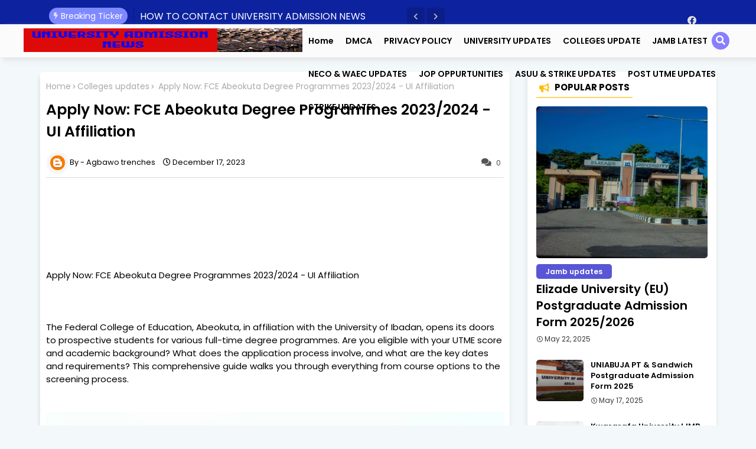

--- FILE ---
content_type: text/html; charset=UTF-8
request_url: https://www.universityadmissionnews.com.ng/2023/12/study-in-canada-list-of-scholarships-in.html
body_size: 67642
content:
<!DOCTYPE html>
<html class='ltr' dir='ltr' lang='en' xmlns='http://www.w3.org/1999/xhtml' xmlns:b='http://www.google.com/2005/gml/b' xmlns:data='http://www.google.com/2005/gml/data' xmlns:expr='http://www.google.com/2005/gml/expr'>
<head>
<script async='async' src='https://d3u598arehftfk.cloudfront.net/prebid_hb_12174_18756.js'> </script>
<meta content='MlGWkmm8fKBz0m2JXu_kS6TKSbd8aT-BJSogMRkTQpI' name='google-site-verification'/>
<!--- Piki Templates All Packed SEO /-->
<meta content='width=device-width, initial-scale=1, minimum-scale=1, maximum-scale=1' name='viewport'/>
<title>  Study in Canada | List of Scholarships in Canada for International Students 2024</title>
<meta content='text/html; charset=UTF-8' http-equiv='Content-Type'/>
<meta content='blogger' name='generator'/>
<link href='http://www.universityadmissionnews.com.ng/favicon.ico' rel='icon' type='image/x-icon'/>
<link href='http://www.universityadmissionnews.com.ng/favicon.ico' rel='icon' sizes='32x32'/>
<link href='http://www.universityadmissionnews.com.ng/favicon.ico' rel='icon' sizes='100x100'/>
<link href='http://www.universityadmissionnews.com.ng/favicon.ico' rel='apple-touch-icon'/>
<meta content='http://www.universityadmissionnews.com.ng/favicon.ico' name='msapplication-TileImage'/>
<link href='http://www.universityadmissionnews.com.ng/2023/12/study-in-canada-list-of-scholarships-in.html' hreflang='x-default' rel='alternate'/>
<meta content='#002ce6' name='theme-color'/>
<meta content='#002ce6' name='msapplication-navbutton-color'/>
<link href='http://www.universityadmissionnews.com.ng/2023/12/study-in-canada-list-of-scholarships-in.html' rel='canonical'/>
<link rel="alternate" type="application/atom+xml" title="University Admission News - Atom" href="http://www.universityadmissionnews.com.ng/feeds/posts/default" />
<link rel="alternate" type="application/rss+xml" title="University Admission News - RSS" href="http://www.universityadmissionnews.com.ng/feeds/posts/default?alt=rss" />
<link rel="service.post" type="application/atom+xml" title="University Admission News - Atom" href="https://www.blogger.com/feeds/1287629142244885172/posts/default" />

<link rel="alternate" type="application/atom+xml" title="University Admission News - Atom" href="http://www.universityadmissionnews.com.ng/feeds/2762142532972906456/comments/default" />
<meta content='  Study in Canada | List of Scholarships in Canada for International Students 2024 If you are looking to Study in Canada on a Fully-Funded S...' name='description'/>
<!-- Metadata for Open Graph protocol available here http://ogp.me/. -->
<meta content='index, follow, max-snippet:-1, max-image-preview:large, max-video-preview:-1' name='robots'/>
<meta content='article' property='og:type'/>
<meta content='  Study in Canada | List of Scholarships in Canada for International Students 2024' property='og:title'/>
<meta content='http://www.universityadmissionnews.com.ng/2023/12/study-in-canada-list-of-scholarships-in.html' property='og:url'/>
<meta content='  Study in Canada | List of Scholarships in Canada for International Students 2024 If you are looking to Study in Canada on a Fully-Funded S...' property='og:description'/>
<meta content='University Admission News' property='og:site_name'/>
<meta content='https://lh3.googleusercontent.com/blogger_img_proxy/AEn0k_sc4zV34NopZkhFPT0DexLWRnePO-0ZuL-EC3xDApzEEniMwf_R_-Smu7-3pgMkBFOWTkpjNH0O7wXmyqMe1gFoaeq6jtATQL3xdRRROfoiuUViOxYSP_BQ-APoSS9ATh1uqZTQZDSlmzxwX3d8rsvX8B-KMr2xyWwCci-SewcyL5p3tjXwOQ' property='og:image'/>
<meta content='https://lh3.googleusercontent.com/blogger_img_proxy/AEn0k_sc4zV34NopZkhFPT0DexLWRnePO-0ZuL-EC3xDApzEEniMwf_R_-Smu7-3pgMkBFOWTkpjNH0O7wXmyqMe1gFoaeq6jtATQL3xdRRROfoiuUViOxYSP_BQ-APoSS9ATh1uqZTQZDSlmzxwX3d8rsvX8B-KMr2xyWwCci-SewcyL5p3tjXwOQ' name='twitter:image'/>
<meta content='  Study in Canada | List of Scholarships in Canada for International Students 2024' property='og:title'/>
<meta content='  Study in Canada | List of Scholarships in Canada for International Students 2024' name='keywords'/>
<link href='http://www.universityadmissionnews.com.ng/2023/12/study-in-canada-list-of-scholarships-in.html' hreflang='en' rel='alternate'/>
<meta content='index, follow, max-snippet:-1, max-image-preview:large, max-video-preview:-1' name='robots'/>
<meta content='summary_large_image' name='twitter:card'/>
<meta content='  Study in Canada | List of Scholarships in Canada for International Students 2024' name='twitter:title'/>
<meta content='http://www.universityadmissionnews.com.ng/2023/12/study-in-canada-list-of-scholarships-in.html' name='twitter:domain'/>
<meta content='  Study in Canada | List of Scholarships in Canada for International Students 2024 If you are looking to Study in Canada on a Fully-Funded S...' name='twitter:description'/>
<meta content='  Study in Canada | List of Scholarships in Canada for International Students 2024 If you are looking to Study in Canada on a Fully-Funded S...' name='twitter:creator'/>
<meta content='en_US' property='og:locale'/>
<meta content='en_GB' property='og:locale:alternate'/>
<meta content='id_ID' property='og:locale:alternate'/>
<link href='//1.bp.blogspot.com' rel='dns-prefetch'/>
<link href='//28.2bp.blogspot.com' rel='dns-prefetch'/>
<link href='//3.bp.blogspot.com' rel='dns-prefetch'/>
<link href='//4.bp.blogspot.com' rel='dns-prefetch'/>
<link href='//2.bp.blogspot.com' rel='dns-prefetch'/>
<link href='//www.blogger.com' rel='dns-prefetch'/>
<link href='//maxcdn.bootstrapcdn.com' rel='dns-prefetch'/>
<link href='//fonts.googleapis.com' rel='dns-prefetch'/>
<link href='//use.fontawesome.com' rel='dns-prefetch'/>
<link href='//ajax.googleapis.com' rel='dns-prefetch'/>
<link href='//resources.blogblog.com' rel='dns-prefetch'/>
<link href='//feeds.feedburner.com' rel='dns-prefetch'/>
<link href='//cdnjs.cloudflare.com' rel='dns-prefetch'/>
<link href='//www.google-analytics.com' rel='dns-prefetch'/>
<link href='//themes.googleusercontent.com ' rel='dns-prefetch'/>
<link href='//pagead2.googlesyndication.com' rel='dns-prefetch'/>
<link href='//googleads.g.doubleclick.net' rel='dns-prefetch'/>
<link href='//www.gstatic.com' rel='preconnect'/>
<link href='//www.googletagservices.com' rel='dns-prefetch'/>
<link href='//static.xx.fbcdn.net' rel='dns-prefetch'/>
<link href='//tpc.googlesyndication.com' rel='dns-prefetch'/>
<link href='//apis.google.com' rel='dns-prefetch'/>
<link href='//www.facebook.com' rel='dns-prefetch'/>
<link href='//connect.facebook.net' rel='dns-prefetch'/>
<link href='//twitter.com' rel='dns-prefetch'/>
<link href='//www.youtube.com' rel='dns-prefetch'/>
<link href='//www.pinterest.com' rel='dns-prefetch'/>
<link href='//www.linkedin.com' rel='dns-prefetch'/>
<!-- Font Awesome Free 5.15.2 -->
<link href='//cdnjs.cloudflare.com/ajax/libs/font-awesome/5.15.2/css/fontawesome.min.css' rel='stylesheet'/>
<!-- Template Style CSS -->
<style id='page-skin-1' type='text/css'><!--
/*
-----------------------------------------------
Blogger Template Style
Name:        IceFlex - Blogger Free Template
Version:     V.2.5.0
Author:      Templateiki
Author Url:  https://www.templateiki.com/
Designed by: Templateiki
Last Update: 014/May/2022
This Theme is Created by templateiki.com This work is licensed under a Creative Commons Attribution-NoDerivatives 4.0 International License http://creativecommons.org/licenses/by-nd/4.0/ No One Has Been Permission to Sell Or Distribute this template without Our Permission.
----------------------------------------------- */
/*-- Google Poppins Font Family --*/
@font-face{font-family:'Poppins';font-style:italic;font-weight:400;font-display:swap;src:url(https://fonts.gstatic.com/s/poppins/v15/pxiGyp8kv8JHgFVrJJLucXtAKPY.woff2) format('woff2');unicode-range:U+0900-097F,U+1CD0-1CF6,U+1CF8-1CF9,U+200C-200D,U+20A8,U+20B9,U+25CC,U+A830-A839,U+A8E0-A8FB}
@font-face{font-family:'Poppins';font-style:italic;font-weight:400;font-display:swap;src:url(https://fonts.gstatic.com/s/poppins/v15/pxiGyp8kv8JHgFVrJJLufntAKPY.woff2) format('woff2');unicode-range:U+0100-024F,U+0259,U+1E00-1EFF,U+2020,U+20A0-20AB,U+20AD-20CF,U+2113,U+2C60-2C7F,U+A720-A7FF}
@font-face{font-family:'Poppins';font-style:italic;font-weight:400;font-display:swap;src:url(https://fonts.gstatic.com/s/poppins/v15/pxiGyp8kv8JHgFVrJJLucHtA.woff2) format('woff2');unicode-range:U+0000-00FF,U+0131,U+0152-0153,U+02BB-02BC,U+02C6,U+02DA,U+02DC,U+2000-206F,U+2074,U+20AC,U+2122,U+2191,U+2193,U+2212,U+2215,U+FEFF,U+FFFD}
@font-face{font-family:'Poppins';font-style:italic;font-weight:600;font-display:swap;src:url(https://fonts.gstatic.com/s/poppins/v15/pxiDyp8kv8JHgFVrJJLmr19VFteOcEg.woff2) format('woff2');unicode-range:U+0900-097F,U+1CD0-1CF6,U+1CF8-1CF9,U+200C-200D,U+20A8,U+20B9,U+25CC,U+A830-A839,U+A8E0-A8FB}
@font-face{font-family:'Poppins';font-style:italic;font-weight:600;font-display:swap;src:url(https://fonts.gstatic.com/s/poppins/v15/pxiDyp8kv8JHgFVrJJLmr19VGdeOcEg.woff2) format('woff2');unicode-range:U+0100-024F,U+0259,U+1E00-1EFF,U+2020,U+20A0-20AB,U+20AD-20CF,U+2113,U+2C60-2C7F,U+A720-A7FF}
@font-face{font-family:'Poppins';font-style:italic;font-weight:600;font-display:swap;src:url(https://fonts.gstatic.com/s/poppins/v15/pxiDyp8kv8JHgFVrJJLmr19VF9eO.woff2) format('woff2');unicode-range:U+0000-00FF,U+0131,U+0152-0153,U+02BB-02BC,U+02C6,U+02DA,U+02DC,U+2000-206F,U+2074,U+20AC,U+2122,U+2191,U+2193,U+2212,U+2215,U+FEFF,U+FFFD}
@font-face{font-family:'Poppins';font-style:italic;font-weight:700;font-display:swap;src:url(https://fonts.gstatic.com/s/poppins/v15/pxiDyp8kv8JHgFVrJJLmy15VFteOcEg.woff2) format('woff2');unicode-range:U+0900-097F,U+1CD0-1CF6,U+1CF8-1CF9,U+200C-200D,U+20A8,U+20B9,U+25CC,U+A830-A839,U+A8E0-A8FB}
@font-face{font-family:'Poppins';font-style:italic;font-weight:700;font-display:swap;src:url(https://fonts.gstatic.com/s/poppins/v15/pxiDyp8kv8JHgFVrJJLmy15VGdeOcEg.woff2) format('woff2');unicode-range:U+0100-024F,U+0259,U+1E00-1EFF,U+2020,U+20A0-20AB,U+20AD-20CF,U+2113,U+2C60-2C7F,U+A720-A7FF}
@font-face{font-family:'Poppins';font-style:italic;font-weight:700;font-display:swap;src:url(https://fonts.gstatic.com/s/poppins/v15/pxiDyp8kv8JHgFVrJJLmy15VF9eO.woff2) format('woff2');unicode-range:U+0000-00FF,U+0131,U+0152-0153,U+02BB-02BC,U+02C6,U+02DA,U+02DC,U+2000-206F,U+2074,U+20AC,U+2122,U+2191,U+2193,U+2212,U+2215,U+FEFF,U+FFFD}
@font-face{font-family:'Poppins';font-style:normal;font-weight:400;font-display:swap;src:url(https://fonts.gstatic.com/s/poppins/v15/pxiEyp8kv8JHgFVrJJbecmNE.woff2) format('woff2');unicode-range:U+0900-097F,U+1CD0-1CF6,U+1CF8-1CF9,U+200C-200D,U+20A8,U+20B9,U+25CC,U+A830-A839,U+A8E0-A8FB}
@font-face{font-family:'Poppins';font-style:normal;font-weight:400;font-display:swap;src:url(https://fonts.gstatic.com/s/poppins/v15/pxiEyp8kv8JHgFVrJJnecmNE.woff2) format('woff2');unicode-range:U+0100-024F,U+0259,U+1E00-1EFF,U+2020,U+20A0-20AB,U+20AD-20CF,U+2113,U+2C60-2C7F,U+A720-A7FF}
@font-face{font-family:'Poppins';font-style:normal;font-weight:400;font-display:swap;src:url(https://fonts.gstatic.com/s/poppins/v15/pxiEyp8kv8JHgFVrJJfecg.woff2) format('woff2');unicode-range:U+0000-00FF,U+0131,U+0152-0153,U+02BB-02BC,U+02C6,U+02DA,U+02DC,U+2000-206F,U+2074,U+20AC,U+2122,U+2191,U+2193,U+2212,U+2215,U+FEFF,U+FFFD}
@font-face{font-family:'Poppins';font-style:normal;font-weight:600;font-display:swap;src:url(https://fonts.gstatic.com/s/poppins/v15/pxiByp8kv8JHgFVrLEj6Z11lFc-K.woff2) format('woff2');unicode-range:U+0900-097F,U+1CD0-1CF6,U+1CF8-1CF9,U+200C-200D,U+20A8,U+20B9,U+25CC,U+A830-A839,U+A8E0-A8FB}
@font-face{font-family:'Poppins';font-style:normal;font-weight:600;font-display:swap;src:url(https://fonts.gstatic.com/s/poppins/v15/pxiByp8kv8JHgFVrLEj6Z1JlFc-K.woff2) format('woff2');unicode-range:U+0100-024F,U+0259,U+1E00-1EFF,U+2020,U+20A0-20AB,U+20AD-20CF,U+2113,U+2C60-2C7F,U+A720-A7FF}
@font-face{font-family:'Poppins';font-style:normal;font-weight:600;font-display:swap;src:url(https://fonts.gstatic.com/s/poppins/v15/pxiByp8kv8JHgFVrLEj6Z1xlFQ.woff2) format('woff2');unicode-range:U+0000-00FF,U+0131,U+0152-0153,U+02BB-02BC,U+02C6,U+02DA,U+02DC,U+2000-206F,U+2074,U+20AC,U+2122,U+2191,U+2193,U+2212,U+2215,U+FEFF,U+FFFD}
@font-face{font-family:'Poppins';font-style:normal;font-weight:700;font-display:swap;src:url(https://fonts.gstatic.com/s/poppins/v15/pxiByp8kv8JHgFVrLCz7Z11lFc-K.woff2) format('woff2');unicode-range:U+0900-097F,U+1CD0-1CF6,U+1CF8-1CF9,U+200C-200D,U+20A8,U+20B9,U+25CC,U+A830-A839,U+A8E0-A8FB}
@font-face{font-family:'Poppins';font-style:normal;font-weight:700;font-display:swap;src:url(https://fonts.gstatic.com/s/poppins/v15/pxiByp8kv8JHgFVrLCz7Z1JlFc-K.woff2) format('woff2');unicode-range:U+0100-024F,U+0259,U+1E00-1EFF,U+2020,U+20A0-20AB,U+20AD-20CF,U+2113,U+2C60-2C7F,U+A720-A7FF}
@font-face{font-family:'Poppins';font-style:normal;font-weight:700;font-display:swap;src:url(https://fonts.gstatic.com/s/poppins/v15/pxiByp8kv8JHgFVrLCz7Z1xlFQ.woff2) format('woff2');unicode-range:U+0000-00FF,U+0131,U+0152-0153,U+02BB-02BC,U+02C6,U+02DA,U+02DC,U+2000-206F,U+2074,U+20AC,U+2122,U+2191,U+2193,U+2212,U+2215,U+FEFF,U+FFFD}
/*-- Font Awesome Free 5.15.1 --*/
@font-face{font-family:"Font Awesome 5 Brands";font-display:swap;font-style:normal;font-weight:400;font-display:block;src:url(https://cdnjs.cloudflare.com/ajax/libs/font-awesome/5.15.1/webfonts/fa-brands-400.eot);src:url(https://cdnjs.cloudflare.com/ajax/libs/font-awesome/5.15.1/webfonts/fa-brands-400.eot?#iefix) format("embedded-opentype"),url(https://cdnjs.cloudflare.com/ajax/libs/font-awesome/5.15.1/webfonts/fa-brands-400.woff2) format("woff2"),url(https://cdnjs.cloudflare.com/ajax/libs/font-awesome/5.15.1/webfonts/fa-brands-400.woff) format("woff"),url(https://cdnjs.cloudflare.com/ajax/libs/font-awesome/5.15.1/webfonts/fa-brands-400.ttf) format("truetype"),url(https://cdnjs.cloudflare.com/ajax/libs/font-awesome/5.15.1/webfonts/fa-brands-400.svg#fontawesome) format("svg")}.fab{font-family:"Font Awesome 5 Brands";font-weight:400}
@font-face{font-family:"Font Awesome 5 Free";font-display:swap;font-style:normal;font-weight:400;font-display:block;src:url(https://cdnjs.cloudflare.com/ajax/libs/font-awesome/5.15.1/webfonts/fa-regular-400.eot);src:url(https://cdnjs.cloudflare.com/ajax/libs/font-awesome/5.15.1/webfonts/fa-regular-400.eot?#iefix) format("embedded-opentype"),url(https://cdnjs.cloudflare.com/ajax/libs/font-awesome/5.15.1/webfonts/fa-regular-400.woff2) format("woff2"),url(https://cdnjs.cloudflare.com/ajax/libs/font-awesome/5.15.1/webfonts/fa-regular-400.woff) format("woff"),url(https://cdnjs.cloudflare.com/ajax/libs/font-awesome/5.15.1/webfonts/fa-regular-400.ttf) format("truetype"),url(https://cdnjs.cloudflare.com/ajax/libs/font-awesome/5.15.1/webfonts/fa-regular-400.svg#fontawesome) format("svg")}.far{font-family:"Font Awesome 5 Free";font-weight:400}
@font-face{font-family:"Font Awesome 5 Free";font-display:swap;font-style:normal;font-weight:900;font-display:block;src:url(https://cdnjs.cloudflare.com/ajax/libs/font-awesome/5.15.1/webfonts/fa-solid-900.eot);src:url(https://cdnjs.cloudflare.com/ajax/libs/font-awesome/5.15.1/webfonts/fa-solid-900.eot?#iefix) format("embedded-opentype"),url(https://cdnjs.cloudflare.com/ajax/libs/font-awesome/5.15.1/webfonts/fa-solid-900.woff2) format("woff2"),url(https://cdnjs.cloudflare.com/ajax/libs/font-awesome/5.15.1/webfonts/fa-solid-900.woff) format("woff"),url(https://cdnjs.cloudflare.com/ajax/libs/font-awesome/5.15.1/webfonts/fa-solid-900.ttf) format("truetype"),url(https://cdnjs.cloudflare.com/ajax/libs/font-awesome/5.15.1/webfonts/fa-solid-900.svg#fontawesome) format("svg")}.fa,.far,.fas{font-family:"Font Awesome 5 Free"}.fa,.fas{font-weight:900}
/*-- Reset CSS Start Here --*/
:root{
--body-font:'Poppins', Arial, sans-serif;
--title-font:'Poppins', Arial, sans-serif;
--meta-font:'Poppins', Arial, sans-serif;
--text-font:'Poppins', Arial, sans-serif;
--spring-solid-color:#c1bbbb;
--black-color:#000000;
--hero-color:#aaaaaa;
--snippet-color:#aba4a4;
--solid-border:#ddd;
--white-bg:#ffffff;
--white-color:#ffffff;
--body-color-main:#f3f8fb url() repeat fixed top left;
--theme-text-color:#3e3e3e;
--top-bar:#0c229e;
--top-menu-text:#e0e0e0;
--all-link-color:#112b3e;
--black-text:#000000;
--main-menu-background: #fbfbfb;
--main-text-color:#101010;
--button-bg-color:#0c229e;
--main-text-hover:#002ce6;
--menu-text-color:#0e032f;
--breaking-bg-color:#ffffff;
--bt-breaking:rgba(0 0 0 / 0.13);
--button-text-color:#ffffff;
--bt-breaking-text:#b5b5b5;
--shadow-top:0 0 20px rgba(0,0,0,.15);
--shadow-top-fixed:5px 5px 8px 0px rgba(224 223 223 / 48%);
--ads-bg:#d1e6f3;
--ads-text:#20387b;
--white-color-featured:#ffffff;
--buttons-category:#ffffff;
--buttons-category-text:#1d1d1d;
--white-color-search:#ffffff;
--search-bt-text:#313131;
--megagrid-bg:#ffffff;
--sidebar-bg:#ffffff;
--main-post-bg:#ffffff;
--popular-posts-text:#000000;
--comments-dec:#333;
--share-text:#ffffff;
--post-inner-bg:#ffffff;
--cm-count:#555555;
--top-megamenu-pro-hover:#201dff;
--pro-bg-hover:#f7f7f7;
--sb-menu-bd:#5856d5;
--block-inner-text:#4e4e4e;
--queryMessage-bg1:#000000;
--queryMessage-bg: #f2f2f2;
--simplestory-bd: #cddef7;
--pr-loc:rgb(0 44 230);
--post-snip-data:#ffffff;
--post-snip-data1: #000000;
--post-snip-open:#383838;
--color-perfect: rgb(136 127 255);
--story-flex1: #49ca39;
--story-flex2: #ff0000;
--story-flex3: #4fc3ae;
--story-flex4: #a94fc3;
--story-flex5: #5856d5;
--lable-button-ar1:#fe4f70;
--lable-button-ar2:#ff9087;
--label-relative:#0000ec;
--share-author-links:#000000;
--label-bg-hover:#101010;
--footer-text-color:#404040;
--footer-cr-text-color:#2791e7;
--footer-pages-text-hover:#1059df;
--footer-widget-text:#404040;
--footer-caption-text:#868686;
--footer-post-text:#f0f0f0;
--footer-bg-color:#ffffff;
--footer-widget-titles:#f0f0f0;
--main-menu-color: #fbfbfb;
--main-menu-one: #c6005f;
--main-menu-two: #4d0270;
--tricker-bg:#7f89ff;
--search-bt-bg:#887fff;
--search-bt-hv:#6a75fd;
--sidebar-icn-bg:#dbf2ff;
--sidebar-icn-clr:#00adff;
--sidebar-icn1-bg: #ffd3f2;
--slider-icn1-clr: #ff0052;
--sidebar-ap-clr:#ff0000;
--sidebar-ap-ln-bg:rgb(255 101 120 / 42%);
--sidebar-pp-clr:#ffbc00;
--sidebar-pp-ln-bg:#ffd560;
--sidebar-lb-clr:#6e24ff;
--sidebar-lb-ln-bg:#decdff;
--sidebar-cmt-clr:#ff7600;
--sidebar-cmt-ln-bg:#ffd7a8;
--sidebar-rnt-clr:#ff5029;
--sidebar-rnt-bg:#ffd1c6;
--slider-icn1-ln:#ffc2d6;
--sidebar-icn-ln:#b6e4ff;
--tag-labl-pt:#f7f7f7;
--tag-labl-pt-hv:#fee;
--sib-bg:transparent;
--navigation-bar:#464646;
--submenu-color:#000000;
--widget-bg-color:#002ce6;
--load-more-bg:#002ce6;
--submenu-bg-color:#ffffff;
--black-sub-text-color:#000000;
--white-text-color:#ffffff;
--menu-hover-color:#eeeeee;
--black-text-color:#000000;
--comment-content:#f6f6f6;
--comment-text:#5e5e5e;
--main-buttons:#0c229e;
--heading-text-color:#002ce6;
--label-bg-color:#5856d5;
--pager-text-color:#6d6d6d;
--ic-color:#ffffff;
--back-top-text:#ffffff;
--back-top:#0c229e;
}
a,abbr,acronym,address,applet,b,big,blockquote,body,caption,center,cite,code,dd,del,dfn,div,dl,dt,em,fieldset,font,form,h1,h2,h3,h4,h5,h6,html,i,iframe,img,ins,kbd,label,legend,li,object,p,pre,q,s,samp,small,span,strike,strong,sub,sup,table,tbody,td,tfoot,th,thead,tr,tt,u,ul,var{padding:0;border:0;outline:0;vertical-align:baseline;background:0;margin:0;text-decoration:none;}
form,textarea,input,button{font-family:var(--body-font);-webkit-appearance:none;-moz-appearance:none;appearance:none;border-radius:0;box-sizing:border-box}
.CSS_LIGHTBOX{z-index:999999!important}.CSS_LIGHTBOX_ATTRIBUTION_INDEX_CONTAINER .CSS_HCONT_CHILDREN_HOLDER > .CSS_LAYOUT_COMPONENT.CSS_HCONT_CHILD:first-child > .CSS_LAYOUT_COMPONENT{opacity:0}
input,textarea{outline:none}
/*! normalize.css v3.0.1 | MIT License | git.io/normalize */
dl,ul{list-style-position:inside;font-weight:400;list-style:none}
button{cursor: pointer;outline: none;}
ul li{list-style:none}
caption,th{text-align:center}
html,body{text-size-adjust:none;-webkit-text-size-adjust:none;-moz-text-size-adjust:none;-ms-text-size-adjust:none}
.separator a{clear:none!important;float:none!important;margin-left:0!important;margin-right:0!important}
#Navbar1,#navbar-iframe,.widget-item-control,a.quickedit,.home-link,.feed-links{display:none!important}
.center{display:table;margin:0 auto;position:relative}
.widget > h2,.widget > h3{display:none}
.widget iframe,.widget img{max-width:100%}
.container{width:100%;max-width:1145px;margin:0 auto;padding:0px;box-sizing:border-box}
.center{display:table;margin:0 auto;position:relative}
img{border:0;position:relative}
a,a:visited{text-decoration:none}
.clearfix{clear:both}
.section,.widget,.widget ul{margin:0;padding:0}
a{color:var(--all-link-color)}
a img{border:0}
abbr{text-decoration:none}
.widget>h2,.widget>h3{display:none}
*:before,*:after{-webkit-box-sizing:border-box;-moz-box-sizing:border-box;box-sizing:border-box;}
/*-- CSS Variables --*/
.no-items.section{display:none}
h1,h2,h3,h4,h5,h6{font-family:var(--title-font);font-weight:700}
body{position:relative;background:var(--body-color-main);font-family:var(--body-font);font-size:14px;font-weight:400;color:var(--black-text);word-wrap:break-word;margin:0;padding:0;font-style:normal;line-height:1.4em}
#outer-wrapper{position:relative;overflow:hidden;width:100%;max-width:100%;margin:0 auto}
.outer-container{width:1178px}
h1{font-size:26px;line-height:28px}
h3{font-size:22px;line-height:21px}
h4{font-size:20px;line-height:18px}
h5{font-size:16px;line-height:16px}
h6{font-size:13px;line-height:13px;margin-bottom:0;margin-top:0}
@media only screen and (min-width:1025px){h1{font-size:42px;line-height:46px}
h2{font-size:36px;line-height:40px}
h3{font-size:28px;line-height:35px}
h4{font-size:21px;line-height:26px}
}
.post-body h1{font-size:28px}
.post-body h2{font-size:24px}
.post-body h3{font-size:21px}
.post-body h4{font-size:18px}
.post-body h5{font-size:16px}
.post-body h6{font-size:13px}
.dark .post-body p{background:transparent!important;color:#fff!important}
#center-container{position:relative;float:left;width:100%;overflow:hidden;padding:20px 0 0;margin:0}
#center-container > .container{margin:0 auto}
#feed-view{position:relative;float:left;width:calc(100% - (320px + 30px));box-sizing:border-box;padding:0}
#sidebar-container{position:relative;float:right;width:320px;box-sizing:border-box;padding:0}
.post-filter-image{position:relative;display:block;transition:transform .3s ease}
.post-filter-link,.comments .avatar-image-container{background-color:rgba(155,155,155,0.07);color:transparent!important}
.background-layer:before{content:'';position:absolute;left:0;right:0;bottom:0;height:66%;background-image:linear-gradient(to bottom,transparent,rgba(0,0,0,0.7));-webkit-backface-visibility:hidden;backface-visibility:hidden;z-index:2;opacity:1;margin:0;transition:opacity .25s ease}
.snip-thumbnail{position:relative;width:100%;height:100%;display:block;object-fit:cover;z-index:1;opacity:0;transition:opacity .30s ease,transform .30s ease}
.snip-thumbnail.lazy-img{opacity:1}
.row,.row-1{position:relative;}
.post-filter-link:hover .snip-thumbnail{filter: brightness(1.2);}
/*-- Social Icons Start Here (Global FontAwesome Icon Codes) --*/
.social-footer a:before,.social a:before{display:inline-block;font-family:'Font Awesome 5 Brands';font-style:normal;font-weight:400}
.social-footer .blogger a:before,.social .blogger:before{content:"\f37d"}
.social-footer .behance a:before,.social .behance:before{content:"\f1b4"}
.social-footer .digg a:before,.social .digg:before{content:"\f1a6"}
.social-footer .instagram a:before,.social .instagram:before{content:"\f16d"}
.social-footer .pinterest a:before,.social .pinterest:before{content:"\f0d2"}
.social-footer .rss a:before,.social .rss:before{content:'\f09e';font-family:'Font Awesome 5 Free';font-weight:900}
.social-footer .facebook a:before,.social .facebook:before{content:"\f09a"}
.social-footer .facebook-f a:before,.social .facebook-f:before{content:"\f09a"}
.social-footer .twitter a:before,.social .twitter:before{content:"\f099"}
.social-footer .youtube a:before,.social .youtube:before{content:"\f167"}
.social-footer .stack-overflow a:before,.social .stack-overflow:before{content:"\f16c"}
.social-footer .github a:before,.social .github:before{content:"\f09b"}
.social-footer .linkedin a:before,.social .linkedin:before{content:"\f0e1"}
.social-footer .skype a:before,.social .skype:before{content:"\f17e"}
.social-footer .stumbleupon a:before,.social .stumbleupon:before{content:"\f1a4"}
.social-footer .tumblr a:before,.social .tumblr:before{content:"\f173"}
.social-footer .vk a:before,.social .vk:before{content:"\f189"}
.social-footer .reddit a:before,.social .reddit:before{content:"\f1a1"}
.social-footer .whatsapp a:before,.social .whatsapp:before{content:"\f232"}
.social-footer .telegram a:before,.social .telegram:before{content:"\f2c6"}
.social-footer .dribbble a:before,.social .dribbble:before{content:"\f17d"}
.social-footer .soundcloud a:before,.social .soundcloud:before{content:"\f1be"}
.social-footer .twitch a:before,.social .twitch:before{content:"\f1e8"}
.social-footer .delicious a:before,.social .delicious:before{content:"\f1a5"}
.social-footer .codepen a:before,.social .codepen:before{content:"\f1cb"}
.social-footer .snapchat a:before,.social .snapchat:before{content:"\f2ac"}
.social-footer .email a:before,.social .email:before{content:'\f0e0';font-family:'Font Awesome 5 Free'}
.social-footer .external-link a:before,.social .external-link:before{content:'\f35d';font-family:'Font Awesome 5 Free';font-weight:900}
.social-bg li .blogger,.social-bg-hover .blogger a:hover{background-color:#ff5722}
.social-bg li .facebook,.social-bg li .facebook-f,.social-bg-hover .facebook a:hover,.social-bg-hover .facebook-f a:hover{background-color:#3b5999}
.social-bg li .twitter,.social-bg-hover .twitter a:hover{background-color:#00acee}
.social-bg li .youtube,.social-bg-hover .youtube a:hover{background-color:#f50000}
.social-bg li .messenger,.social-bg-hover .messenger a:hover{background-color:#0084ff}
.social-bg li .snapchat,.social-bg-hover .snapchat a:hover{background-color:#ffe700}
.social-bg li .telegram,.social-bg-hover .telegram a:hover{background-color:#179cde}
.social-bg li .instagram,.social-bg-hover .instagram a:hover{background:linear-gradient(15deg,#ffb13d,#dd277b,#4d5ed4)}
.social-bg li .pinterest,.social-bg li .pinterest-p,.social-bg-hover .pinterest a:hover,.social-bg-hover .pinterest-p a:hover{background-color:#ca2127}
.social-bg li .dribbble,.social-bg-hover .dribbble a:hover{background-color:#ea4c89}
.social-bg li .linkedin,.social-bg-hover .linkedin a:hover{background-color:#0077b5}
.social-bg li .stumbleupon,.social-bg-hover .stumbleupon a:hover{background-color:#eb4823}
.social-bg li .vk,.social-bg-hover .vk a:hover{background-color:#4a76a8}
.social-bg li .stack-overflow,.social-bg-hover .stack-overflow a:hover{background-color:#f48024}
.social-bg li .github,.social-bg-hover .github a:hover{background-color:#24292e}
.social-bg li .soundcloud,.social-bg-hover .soundcloud a:hover{background:linear-gradient(#ff7400,#ff3400)}
.social-bg li .behance,.social-bg-hover .behance a:hover{background-color:#191919}
.social-bg li .digg,.social-bg-hover .digg a:hover{background-color:#1b1a19}
.social-bg li .delicious,.social-bg-hover .delicious a:hover{background-color:#0076e8}
.social-bg li .codepen,.social-bg-hover .codepen a:hover{background-color:#000}
.social-bg li .flipboard,.social-bg-hover .flipboard a:hover{background-color:#f52828}
.social-bg li .reddit,.social-bg-hover .reddit a:hover{background-color:#ff4500}
.social-bg li .tumblr,.social-bg-hover .tumblr a:hover{background-color:#365069}
.social-bg li .twitch,.social-bg-hover .twitch a:hover{background-color:#6441a5}
.social-bg li .rss,.social-bg-hover .rss a:hover{background-color:#ffc200}
.social-bg li .skype,.social-bg-hover .skype a:hover{background-color:#00aff0}
.social-bg li .whatsapp,.social-bg-hover .whatsapp a:hover{background-color:#3fbb50}
.social-bg li .discord,.social-bg-hover .discord a:hover{background-color:#7289da}
.social-bg li .share,.social-bg-hover .share a:hover{background-color:var(--hero-color)}
.social-bg li .email,.social-bg-hover .email a:hover{background-color:#888}
.social-bg li .external-link,.social-bg-hover .external-link a:hover{background-color:#3500e5}
.top-bar{height:41px;background:var(--top-bar);}
.zZoIlLiz-filter-logo{display:none}
#top-social{float:right}
.social-sec .social li{display:inline-block;list-style:none;line-height:40px}
.social-sec .social li a{display:block;height:40px;width:25px;line-height:40px;font-size:15px;text-align:center;color:var(--top-menu-text)}
.social-sec .social{width:100%;text-align:right;line-height:40px}
#xxiilz-myMenu>.mega-menu{position:unset!important}
.zZoIlLiz-mymenu li:hover .Megamenu-Posts{opacity:1;visibility:visible}
.drop-down>a:after{content:'\f078';float:right;font-family:'Font Awesome 5 Free';font-size:9px;font-weight:900;margin:-1px 0 0 5px}
.Megamenu-Posts{top:59px;transition:all .3s ease;-webkit-transition:all .3s ease;-moz-transition:all .3s ease;-o-transition:all .3s ease;opacity:0;visibility:hidden;width:100%;left:0;box-sizing:border-box;right:0;z-index:3333;color:var(--white-bg);height:auto;padding:20px;text-align:center;min-height:100px;border-radius:12px;position:absolute;background-color:var(--megagrid-bg);box-shadow:0 10px 10px rgba(0,0,0,0.28)}
.zZoIlLiz-mymenu li:hover .Megamenu-Posts{margin-top:1px;opacity:1;visibility:visible}
.mega-menu-start{width:calc((100% - 50px) / 5);box-sizing:border-box;float:left;overflow:hidden;position:relative}
.mega-menu-start:last-child{margin-right:0}
.mega-menu-start .post-filter-link{height:100%}
.mega-menu-starts{display:flex;justify-content:space-between;flex-wrap:wrap}
.mega-menu-starts .mega-menu-thumb{height:180px;display:block;overflow:hidden;border-radius:15px;}
.mega-menu-starts .entry-title{font-size:14px;font-weight:700;line-height:1.2em;margin:0}
.tociki-pro{display:flex;width:100%;clear:both;margin:0}
.tociki-inner{position:relative;max-width:100%;font-size:14px;background-color:rgba(165 165 165 / 0.10);overflow:hidden;line-height:23px;border:1px solid #a0a0a0;border-radius:5px}
a.tociki-title{position:relative;display:flex;align-items:center;justify-content:space-between;height:38px;font-size:16px;font-weight:600;color:var(--text-font-color);padding:0 15px;margin:0}
.tociki-title-text{display:flex}
.tociki-title-text:before{content:'\f0cb';font-family:'Font Awesome 5 Free';font-size:14px;font-weight:900;margin:0 5px 0 0}
.rtl .tociki-title-text:before{margin:0 0 0 5px}
.tociki-title:after{content:'\f078';font-family:'Font Awesome 5 Free';font-size:12px;font-weight:900;margin:0 0 0 25px;color:var(--buttons-category-text);}
.rtl .tociki-title:after{margin:0 25px 0 0;}
.tociki-title.opened:after{content:'\f077'}
a.tociki-title:hover{text-decoration:none}
#tociki{display:none;padding:0 15px 10px;margin:0}
#tociki ol{padding:0 0 0 15px}
#tociki li{font-size:14px;margin:10px 0}
#tociki li a{color:var(--main-text-color)}
#tociki li a:hover{opacity:0.8;text-decoration:underline}
/*----- Cap the total number of ads (widgets and inline ads). -----*/
#top-ad-placeholder .widget > .widget-title,#bottom-ad-placeholder .widget > .widget-title{display:none}
#top-ad-placeholder,#bottom-ad-placeholder{margin:15px 0;padding:0;width:100%;overflow:hidden;}
.main-ads-pikihome{position:relative;float:left;width:100%;margin:15px 0 0}
.main-ads-pikihome .widget{position:relative;float:left;width:100%;line-height:0;margin:0 0 5px}
.main-ads-pikihome .widget > .widget-title,#post-placeholder .widget > .widget-title{display:none}
#post-placeholder{position:relative;box-sizing:border-box;width:100%;height:auto;padding:0 5px;margin:10px 0}
#post-placeholder .widget{position:relative;width:100%;line-height:0;height:auto}
/*----- Standard footer section under Parent of Center Container element. -----*/
#footer-container{display:block;width:100%;color:var(--footer-text-color);margin:auto;padding:0;border-top:1px solid rgba(255,255,255,0.08);overflow:hidden}
#footer-container .footer-copyright{position:relative;float:left;font-size:13px;line-height:40px;margin:0}
.copyright-text{margin:0;color:var(--footer-text-color);;line-height:50px;}
#footer-container .footer-copyright a{color:var(--footer-cr-text-color)}
#footer-container .footer-copyright a:hover{color:var(--footer-text-color)}
#footer-checks-menu{float:right;position:relative;display:block;margin:5px 0 0}
#footer-checks-menu .widget > .widget-title,#footer-copyright .widget > .widget-title{display:none}
.footer-checks-menu ul li{position:relative;float:left;margin:0}
.footer-checks-menu ul li a{float:left;font-size:14px;color:var(--footer-text-color);height:30px;line-height:40px;padding:0 5px;margin:0 0 20px}
#footer-checks-menu ul li a:hover{color:var(--footer-pages-text-hover)}
/*-- Top Social Menu CSS (IE/ IE9 etc.) --*/
.socialFilter .external-link a{background-color:var(--main-text-hover)}
.sharing-button .facebook a,.sharing-button .facebook-f a{background-color:#3b5999}
.sharing-button .twitter a,.sharing-button .twitter-square a{background-color:#00acee}
.sharing-button .reddit a{background-color:#ff4500}
.sharing-button .pinterest a,.sharing-button .pinterest-p a{background-color:#ca2127}
.sharing-button .linkedin a{background-color:#0077b5}
.sharing-button .whatsapp a{background-color:#3fbb50}
.sharing-button .email a{background-color:#888}
.zZoIlLiz-filter .fa{color:#FFF! important}
/*-- Top Social Menu Code (jQuery Latest Menu) --*/
#xxiilz-Menu{position:relative;float:left;width:100%;height:auto;margin:0}
.xxiilz-mypro-wrap,.xxiilz-mypro{position:relative;float:left;width:100%;height:56px;background:var(--main-menu-background);box-sizing:border-box;padding:0;margin:0 0 5px;box-shadow: var(--shadow-top-fixed);}
#xxiilz-Menu .container{position:relative;margin:0 auto;max-width: 1200px;}
.SuperLogo-wrap{position:relative;width:100%;float:left;margin:0 30px 0 0;}
.SuperLogo{position:relative;float:left;height:44px;padding:5px 0;margin:0}
.SuperLogo .SuperLogo-img{display:flex;align-items:center;height:40px;overflow:hidden;margin:0;}
.SuperLogo img{display:block;width: 100%;height: 40px;margin:0;}
.show-menu-space{display:none;color:var(--submenu-color);height:40px;font-size:17px;padding:0 15px;}
.header-section{position:relative;display:flex;flex-wrap:wrap;justify-content:space-between;float:left;width:100%;margin:0;}
.header-left{position:static;display:flex;margin:0;}
.header-right{position:absolute;top:0;right:0;margin:0;}
.SuperLogo .widget{position:relative;display:flex;align-items:center;height:100%;margin:0;}
.SuperLogo-img .logo-img{display:flex;align-items:center;height:40px;overflow:hidden;margin:0;}
.SuperLogo h1{display:block;font-size:25px;color:var(--navigation-bar);height:30px;line-height:30px;overflow:hidden;padding:0;margin:0}
.SuperLogo h1 a{color:var(--navigation-bar)}
.SuperLogo #title-header{display:none;visibility:hidden}
.xxiilz-mypro.show{top:0;box-shadow: var(--shadow-top);}
.xxiilz-mypro.fixed-nos.show{background:var(--main-menu-color);}
.main-menu-wrap{position:static;height:56px;margin:0}
#zZoIlLiz-mymenu .widget,#zZoIlLiz-mymenu .widget>.widget-title{display:none}
#zZoIlLiz-mymenu .show-menu{display:block}
#zZoIlLiz-mymenu{position:static;height:56px;z-index:10}
#zZoIlLiz-mymenu ul>li{position:relative;float:left;display:inline-block;padding:0;margin:0}
#xxiilz-myMenu>li>a{position:relative;display:block;height:56px;font-size:14px;color:var(--submenu-color);font-weight:600;text-transform:capitalize;line-height:56px;padding:0 10px;margin:0}
#xxiilz-myMenu>li>a:hover{opacity:0.8}
#zZoIlLiz-mymenu ul>li>ul{position:absolute;float:left;left:0;top:59px;width:180px;background:var(--submenu-bg-color);z-index:99999;visibility:hidden;opacity:0;-webkit-transform:translateY(-10px);transform:translateY(-10px);padding:0;box-shadow:0 2px 5px 0 rgba(0,0,0,0.15),0 2px 10px 0 rgba(0,0,0,0.17);border-radius: 6px;}
#zZoIlLiz-mymenu ul>li>ul>li>ul{position:absolute;top:0;left:100%;-webkit-transform:translateX(-10px);transform:translateX(-10px);margin:0}
#zZoIlLiz-mymenu ul>li>ul>li{display:block;float:none;position:relative}
#zZoIlLiz-mymenu ul>li>ul>li a{position:relative;display:block;height:36px;font-size:13px;color:var(--black-sub-text-color);line-height:36px;font-weight:400;box-sizing:border-box;padding:0 15px;margin:0;border-bottom:1px solid rgba(155,155,155,0.07)}
#zZoIlLiz-mymenu ul>li>ul>li:last-child a{border:0}
#zZoIlLiz-mymenu ul>li>ul>li:hover>a{color: var(--top-megamenu-pro-hover);background:var(--pro-bg-hover);border-radius: 14px;}
#zZoIlLiz-mymenu ul>li.sub-tab>a:after,#zZoIlLiz-mymenu ul>li.sub-has>a:after{content:'\f078';float:right;font-family:'Font Awesome 5 Free';font-size:9px;font-weight:900;margin:-1px 0 0 5px}
#zZoIlLiz-mymenu ul>li>ul>li.sub-tab>a:after{content:'\f054';float:right;margin:0}
#zZoIlLiz-mymenu ul>li:hover>ul,#zZoIlLiz-mymenu ul>li>ul>li:hover>ul{visibility:visible;opacity:1;-webkit-backface-visibility:hidden;backface-visibility:hidden;-webkit-transform:translate(0);transform:translate(0)}
#zZoIlLiz-mymenu ul ul{transition:all .35s ease}
.loading-icon{width:100%;height:100%;line-height:300px;display:flex ;justify-content:center;align-items:center;}
.xxiilz-trends .loading-icon{line-height:38px;}
.xxiilz-trends .widget .widget-content span.error-status{padding:0;line-height:30px;}
.xxiilz-trends .loading-icon:after{width:20px;height:20px;}
.footer-flex .error-status{color:#fff}
.loading-icon:after{content:"";width:40px;height:40px;border-radius:50%;border:2px solid var(--main-text-color);border-right:2px solid #c1c1c1;display:inline-block;animation:runload 0.6s infinite}
@-webkit-keyframes runload{0%{-webkit-transform:rotate(0deg);transform:rotate(0deg)}
to{-webkit-transform:rotate(1turn);transform:rotate(1turn)}
}
@keyframes runload{0%{-webkit-transform:rotate(0deg);transform:rotate(0deg)}
to{-webkit-transform:rotate(1turn);transform:rotate(1turn)}
}
.loading-frame{-webkit-animation-duration:.5s;animation-duration:.5s;-webkit-animation-fill-mode:both;animation-fill-mode:both}
@keyframes fadeIn{from{opacity:0}
to{opacity:1}
}
.run-time{animation-name:fadeIn}
@keyframes fadeInUp{from{opacity:0;transform:translate3d(0,5px,0)}
to{opacity:1;transform:translate3d(0,0,0)}
}
.load-time{animation-name:fadeInUp}
.overlay{visibility:hidden;opacity:0;position:fixed;top:0;left:0;right:0;bottom:0;z-index:1000;margin:0;transition:all .25s ease}
.show-menu-space:before{content:"\f0c9";font-family:'Font Awesome 5 Free';font-size:20px;font-weight:900}
#menu-space{display:none;position:fixed;width:80%;height:100%;top:0;left:0;bottom:0;background:var(--menu-text-color);overflow:auto;z-index:1010;left:0;-webkit-transform:translateX(-100%);transform:translateX(-100%);visibility:hidden;box-shadow:3px 0 7px rgba(0,0,0,0.1);-webkit-transition:all .5s cubic-bezier(.79,.14,.15,.86);-moz-transition:all .5s cubic-bezier(.79,.14,.15,.86);-o-transition:all .5s cubic-bezier(.79,.14,.15,.86);transition:all .5s cubic-bezier(.79,.14,.15,.86)}
.spring-open #menu-space{-webkit-transform:translateX(0);transform:translateX(0);visibility:visible;opacity:.99;-webkit-transition:all .5s cubic-bezier(.79,.14,.15,.86);-moz-transition:all .5s cubic-bezier(.79,.14,.15,.86);-o-transition:all .5s cubic-bezier(.79,.14,.15,.86);transition:all .5s cubic-bezier(.79,.14,.15,.86)}
.area-spring{float:left;width:100%;margin:30px 0;opacity:0;transition:all ease-in-out .3s;box-sizing:border-box;}
#menu-space{transition:all .6s ease-in-out}
.hide-zZoIlLiz-filter:hover{transform:rotate(90deg)}
.hide-zZoIlLiz-filter{position:absolute;top:0;right:0;display:block;color:var(--white-text-color);font-size:26px;line-height:80px;text-align:center;cursor:pointer;z-index:20;padding:0 20px;-webkit-transition:transform ease-out .2s;-moz-transition:transform ease-out .2s;-ms-transition:transform ease-out .2s;-o-transition:transform ease-out .2s;transition:transform ease-out .2s;transform:rotate(0deg)}
.hide-zZoIlLiz-filter:before{content:"\f00d";font-family:'Font Awesome 5 Free';font-weight:900}
.spring-open .area-spring,.spring-open .menu-space-flex{opacity:1}
.menu-space-flex{display:flex;flex-direction:column;opacity:0;justify-content:space-between;float:left;width:100%;height:calc(100% - 100px);transition:all ease-in-out .3s}
.zZoIlLiz-filter{position:relative;float:left;width:100%;box-sizing:border-box;padding:25px}
.zZoIlLiz-filter>ul{margin:0}
#zZoIlLiz-mymenu .fa{padding:0 5px}
.zZoIlLiz-filter .fa{margin:5px;padding:auto}
.zZoIlLiz-filter .m-sub{display:none;padding:0}
.zZoIlLiz-filter ul li{position:relative;display:block;overflow:hidden;float:left;width:100%;font-size:14px;font-weight:600;line-height:50px;margin:0;padding:0}
.zZoIlLiz-filter>ul li ul{overflow:hidden}
.zZoIlLiz-filter ul li a{color:var(--submenu-color);padding:0 5px;display:block}
.zZoIlLiz-filter>ul>li>a{text-transform:capitalize;border-bottom:1px solid rgba(255,255,255,0.2)}
.zZoIlLiz-filter>ul>li.sub-tab>a:after,.zZoIlLiz-filter>ul>li>ul>li.sub-tab>a:after{font-family:'Font Awesome 5 Free';font-weight:900;content:"\f078";font-size:12px;position:absolute;top:0;right:0;margin-right:10px;height:100%;flex-direction:row;align-items:center;justify-content:center}
.zZoIlLiz-filter ul li.sub-tab.show>a:after{content:'\f077'}
.zZoIlLiz-filter ul li a:hover,.zZoIlLiz-filter ul li.sub-tab.show>a,.zZoIlLiz-filter ul li.sub-tab.show>.submenu-toggle{color:fff}
.zZoIlLiz-filter>ul>li>ul>li a:before{content:"\2022";font-family:'Font Awesome 5 Free';font-style:normal;font-weight:700;color:#fff;font-size:15px;padding-right:5px}
.zZoIlLiz-filter>ul>li>ul>li a{font-size:13px;font-weight:600;color:var(--submenu-color);background:rgba(255,255,255,0.12);padding:0 0 0 35px;border-bottom:1px solid rgba(255,255,255,0.2)}
.zZoIlLiz-filter>ul>li>ul>li>ul>li>a{padding:0 0 0 30px}
.zZoIlLiz-filter ul>li>.submenu-toggle:hover{color:var(--menu-hover-color)}
.social-spring{position:relative;float:left;margin:0 0 0 25px}
.social-spring ul{display:block;text-align:center;margin:0}
.social-spring ul li{display:inline-block;margin:0 5px}
.social-spring ul li a{display:block;font-size:20px;color:var(--main-menu-one);padding:0 5px}
.social-spring ul li a:hover{opacity:1}
.fixed-nos{position:fixed;top:-80px;left:0;width:100%;z-index:990;box-shadow: none;transition:top .17s ease}
.spring-open .fixed-nos{top:0}
.spring-open{overflow:hidden;left:0;right:0}
.search-wrap{position:relative;display:flex;height:56px;align-items:center;z-index:11;margin:0;padding-right: 5px;}
#xxiilz-mysearch{display:none;position:absolute;top:0;left:0;width:100%;height:56px;background-color:var(--white-color-search);z-index:25;margin:0;padding:0 20px;border-radius:9px;box-sizing:border-box;}
.xxiilz-mysearch-container{display:flex;justify-content:space-between;align-items:center;position:relative;float:right;width:100%;height:100%;background-color:rgba(0,0,0,0);overflow:hidden;margin:0;animation:animateSearch .20s ease}
.xxiilz-mysearch-container .search-form{position:relative;height:34px;background-color:rgba(0,0,0,0);flex:1;border:0}
.xxiilz-mysearch-container .search-input{position:relative;width:100%;height:35px;background-color:rgba(0,0,0,0);font-size:14px;color:var(--search-bt-text);font-weight:400;padding:0 15px 0 0;border:0;}
.xxiilz-mysearch-container .search-input:focus,.xxiilz-mysearch-container .search-input::placeholder{color:var(--search-bt-text);outline:none}
.xxiilz-mysearch-container .search-input::placeholder{opacity:.70}
.search-hidden:after{content:'\f00d';font-family:'Font Awesome 5 Free';font-weight:900;margin:0;}
@-webkit-keyframes animateSearch{0%{width:80%;opacity:0}
100%{width:100%;opacity:1}}
.xxiilz-mysearch-close{width:40px;height:40px;border-radius:10px;background:var(--search-bt-bg);color:var(--white-bg);font-size:18px;display:flex;align-items:center;justify-content:center;cursor:pointer;transition:transform ease-out .2s;transform:rotate(0deg);z-index:20;padding:0;margin:0;}
.xxiilz-mysearch-close:hover{color:var(--white-bg);transform:rotate(90deg);background: #6a75fd;}
.search-button{color:var(--white-text-color);top:0;right:0;width:30px;height:30px;font-size:16px;text-align:center;line-height:28px;cursor:pointer;z-index:20;padding:0;margin:0;transition:margin .25s ease;border-radius: 50%;background:var(--search-bt-bg)}
.search-button:hover {background: #6a75fd;}
.search-button:before{content:"\f002";font-family:'Font Awesome 5 Free';font-weight:900}
input.search-input{background-color:transparent;border:0;text-align:start;font-size:35px;padding:20px;color:#fff;-webkit-transition:all .3s ease-out;-moz-transition:all .3s ease-out;-ms-transition:all .3s ease-out;-o-transition:all .3s ease-out;transition:all .3s ease-out}
input.search-input[type=text]{width:83%;height:60px;display:block}
.search-msg{text-align:center;font-size:18px;color:rgba(255,255,255,0.96);padding:5px 0;margin:10px 0;border-bottom:1px dashed rgba(255 255 255 / 36%)}
.search-input{position:relative;padding:20px;padding-bottom:10px}
.search-input input{border-radius:5px;padding:5px 10px;width:98%;border:2px solid #eee}
#hidden-widget-container,.hide,.hidden-widgets{display:none;visibility:hidden}
/*-- Post Snip Starts here --*/
.post-snip{overflow:hidden;color:var(--post-snip-data);clear:both;font-size:12px;font-weight:400;padding:5px 1px}
.relatedStory-box .post-snip {color:var(--post-snip-open)}
.post-snip .post-author,.post-snip .post-date{float:none;display:inline-block;margin:0 10px 0 0}
.post-snip .post-date:before{font-family:'Font Awesome 5 Free';font-weight:400;margin:0 3px 0 0}
.xxiilz-tops .post-snip .post-date{color:#c1c1c1;}
.item .post-snip .post-author:before{content:'By -';margin:0 3px 0 0;font-weight:normal;}
.item  .post-snip .post-date:before{content:'\f017'}
.post-snip a{color:#333;transition:color .40s}
.post-snip .author-image{overflow:hidden;position:relative;display:inline-block;width:25px;vertical-align:middle;height:25px;background-color:var(--spring-author-color);padding:1px;margin:0 3px 0 0;border:1px solid rgb(0 0 0 / 5%);border-radius:100%;box-shadow:0px 0px 4px 3px rgba(0 0 0 / 0.06);}
.piki-ads{display:block;background-color:var(--ads-bg);text-align:center;line-height:85px;font-size:13px;font-style:italic;font-weight:700;color:var(--ads-text);border-radius:6px;}
.piki-ads-res{display:block;background-color:var(--ads-bg);text-align:center;line-height:205px;font-size:13px;font-style:italic;font-weight:700;color:var(--ads-text);border-radius:6px;}
.main-title{display:flex;justify-content:space-between;align-items:center;}
.main-title{position:relative;float:none;width:100%;height:38px;box-sizing:border-box;margin:0;}
.main-title h3{position:relative;float:left;font-family:var(--title-font);height:32px;font-size:15px;color:var(--black-text-color);text-transform:uppercase;font-weight:600;line-height:32px;padding:0;margin:0;}
.main-title a{position:absolute;vertical-align:middle;right:7px;}
.wrapArea .widget{position:relative;display:none;width:100%;box-sizing:border-box;padding:0px 10px;margin:0px 0 10px;}
.wrapArea .widget{overflow:hidden;}
.NewsPro-post{display:flex;justify-content:space-between;flex-wrap:wrap}
.NewsPro{width:32%;background:#fff;border-radius:0;margin-bottom:20px;position:relative}
.NewsPro-main:after{content:"";position:absolute;left:0;right:0;bottom:0;height:66%;background-image:linear-gradient(to bottom,transparent,rgba(0,0,0,0.9));-webkit-backface-visibility:hidden;backface-visibility:hidden;z-index:2;opacity:1;margin:0;transition:opacity .25s ease}
.wrapArea .entry-title,.xxiilz-tops .entry-title,.xxiilz-related .entry-title{display:block;float:left;width:100%;text-decoration:none;font-weight:600;line-height:1.4em;font-size:15px;padding:4px 0 0;margin:0}
.wrapArea .widget .widget-content .related-story .entry-title{margin:0;font-size:14px;height:37px;overflow:hidden;}
.wrapArea .widget .widget-content .related-story .post-snippet{border-bottom:1px solid rgb(0 0 0 / 32%);padding:0 0 10px;margin:0 0 6px;}
.entry-title a{display:block;color:var(--white-color)}
.entry-title a:hover{opacity:0.8}
.post-filter-inside-wrap span.label-news-ui{background-color:var(--label-bg-color);color:var(--white-text-color);padding:2px 7px;border-radius:10px;}
.xxiilz-tops .featured-meta .entry-title a,.type-slider .entry-title a,.MegaNews .item0 .entry-title a,.mega-menu-starts .entry-title a{display:block;color:var(--white-color)}
a.simple-viewmore:hover,.mega-menu-starts .entry-title a:hover{color:var(--main-text-hover)}
.post-filter .entry-title a{float:left;font-size:19px;font-weight:400;line-height:1.4em}
.NewsPro-post .item0 .label-news,.NewsPro-post .item0 .post-author{display:block}
.NewsPro-post .label-news{display:none}
.NewsPro-post .item0 .post-author{display:inline-block;padding:0 7px 0 0;text-transform:capitalize;color:var(--spring-solid-color);font-size:11px;font-weight:normal}
.NewsPro-main .post-author{display:none}
.NewsPro-main .post-date{padding:0 7px 0 0;text-transform:capitalize;color:var(--spring-solid-color);font-size:11px;font-weight:normal}
.NewsPro-main .NewsPro-main-sum{display:none;color:var(--snippet-color)}
.NewsPro-post .item0{width:100%}
.footer-flex{position:relative;background:#2f2f2f;overflow:hidden;padding: 45px 0;}
.footer-flex .wrapArea .widget .widget-content .top-story .top-story-starts{background: transparent;border-bottom: 1px solid rgba(255 255 255 / 0.12);}
.footer-flex .wrapArea .widget .widget-content .top-story .top-story-starts .topStory-main-thumb{border-radius: 5px;border: 5px solid #ffffff;}
.footer-flex .wrapArea .widget .widget-content .top-story .top-story-starts .piki-hero-box .entry-title a, .footer-flex .wrapArea .widget>.widget-title h3, .footer-flex .wrapArea .widget>.widget-title a.simple-viewmore{color: #ffffff;}
.relatedStory-featured{position:relative;margin:0 0 30px;clear:both}
.related-story{display:flex;justify-content:space-between;flex-wrap:wrap;margin:10px 0 0;}
.flex-wrap{position:relative;overflow:hidden;}
.related-spring{position:relative;margin:0 0 25px;clear:both;display:block;padding:15px;border-radius:5px;background:var(--post-inner-bg);box-shadow:-1px 7px 8px 0 rgba(0 0 0 / 0.10);}
.xxiilz-related .entry-title a{position:relative;display:block;font-size:14px;line-height:17px;}
.related-spring .relatedStory{width:31%;position:relative;margin:0}
.relatedStory-box{position:relative}
.simpleStory .relatedStory-box{margin:10px 10px 2px}
.relatedStory-featured{position:relative;margin:0 0 30px;clear:both}
.relatedStory{width:calc((100% - 10px) / 3);position:relative;margin:0}
.simpleStory{width:calc((100% - 80px) / 4);position:relative;margin:0;background:var(--white-color-featured);border-radius:10px;box-shadow:-1px 7px 8px 0 rgba(0 0 0 / 0.10);padding: 7px;border: 1px solid var(--simplestory-bd);transition: all .3s ease;}
.simpleStory:hover {transform: translateY(-9px)}
.wrapArea .type-block .widget-content{position:relative;overflow:hidden;margin:7px 0 0;}
span.label-news-ui:before{content:'#';}
.flex-top{display:flex;flex-wrap:nowrap;align-content:flex-start;justify-content:space-between;align-items:flex-start;}
.footer-flex .wrapArea .widget .widget-content .top-story .top-story-starts .piki-hero-box span.label-news-ui, .footer-flex .wrapArea .widget .widget-content .top-story .top-story-starts .piki-hero-box .post-snip{color: #e0e0e0;}
.wrapArea .item0 .entry-title{font-size:23px}
.relatedStory .relatedStory-thumb .post-filter-link,.simpleStory .relatedStory-thumb .post-filter-link{position:relative;width:100%;height:100%;display:block;overflow:hidden}
.relatedStory .relatedStory-thumb{width:100%;height:130px;display:block;overflow:hidden;border-radius:5px;}
.simpleStory .relatedStory-thumb{width:100%;height:164px;display:block;overflow:hidden;border-radius:8px}
.MegaNews .fearured0{float:none;display:block;width:100%;padding:0;margin:0 0 5px}
.MegaNews .NewsFlex-box{position:relative;float:left;width:calc(100% / 3);box-sizing:border-box;padding:0 15px;margin:15px 0 0}
.wrapArea .type-megagrid{float:left;width:100%}
.wrapArea .open-iki,.xxiilz-tops .widget.PopularPosts,.xxiilz-tops .open-iki{display:block!important}
.MegaNews .ogrid-box{position:relative;display:flex;flex-wrap:wrap;margin:0 -10px}
.MegaNews .MegaNews-img{position:relative;float:left;width:100%;height:320px;overflow:hidden;box-sizing:border-box;padding:0;vertical-align:middle;margin:0 12px 0 0}
.MegaNews{overflow:hidden}
.ogrid-post{position:relative;overflow:hidden;box-sizing:border-box;margin:0;padding:0;float:none;}
.ticker{position:relative;float:left;width:100%;margin:0}
.top-bar .container .row{display:flex;flex-wrap:wrap;flex-direction:row;justify-content:space-between;align-items:center;align-content:center;}
.xxiilz-trends{position:relative;width:60%;margin:0;overflow:hidden}
.xxiilz-trends .widget{display:block;height:30px;padding:5px 0;margin:0}
.xxiilz-trends .widget>.widget-title{display:block;position:relative;float:left;color:var(--heading-text-color);height:28px;line-height:28px;padding:0 10px;margin:0 10px 0 5px;border-right:1px solid rgba(0 0 0 / 0.18)}
.xxiilz-trends .widget>.widget-title>h3{font-size:14px;font-weight:400;line-height:28px;height:28px;margin:0;background:var(--tricker-bg);color:var(--white-text-color);padding:0 8px;border-radius:15px;}
.xxiilz-trends .widget>.widget-title>h3:before{content:'\f0e7';font-family:'Font Awesome 5 Free';float:left;font-size:11px;font-weight:900;margin:0 5px 0 0;animation: pi-blink 0.9s cubic-bezier(0, 0, 1, -0.27) infinite;}
@keyframes pi-blink {0%{opacity: 1;}50%{opacity: 0.5;}100% {opacity: 0;}}
.xxiilz-trends .widget-content{position:relative;justify-content:flex-end;flex:1;align-items:center;margin:0;display:none;height:30px;overflow:hidden;}
.breaking-ticker{position:relative;display:flex;box-sizing:border-box;justify-content:space-between;flex:1;margin:0;height:30px;}
.xxiilz-trends .open-iki,.xxiilz-trends .widget.PopularPosts .widget-content{display:flex!important}
.breaking-ticker .iceFlexTicker .entry-title{height:30px;font-size:13px;font-weight:400;line-height:30px;margin:0;padding:0;overflow:hidden}
.breaking-ticker .iceFlexTicker .entry-title a{position:relative;display:block;overflow:hidden;font-size:16px;color:var(--white-text-color);}
.breaking-ticker .active{opacity:1;visibility:visible;transform:translate3d(0,0,0);pointer-events:initial}
.ListButtons-area{display:flex;justify-content:space-around;margin:0 17px;flex-wrap:wrap;counter-reset: piki;}
.ListButtons-area .widget:last-child{margin-right:0}
.ListButtons-area .widget{width:calc((100% - 50px) / 6);counter-increment: piki;float:left;background:var(--buttons-category);padding:0;margin:8px 0;height:135px;overflow:hidden;position:relative;border-radius:14px;box-shadow:-1px 7px 8px 0 rgb(0 0 0 / 10%);transition:all .3s ease;}
.ListButtons-area .widget:hover {transform: translateY(-9px);}
.ListButtons-area-img{margin:auto;text-align:center;overflow:hidden;height:135px;}
.ListButtons-area-img a{height:135px;overflow:hidden;width:100%;display:block;margin:0;}
.ListButtons-area-img img{position:relative;display:block;height:100%;width:100%;object-fit:cover;}
.ListButtons-area-img a:before{content:'';position:absolute;left:0;right:0;bottom:0;height:100%;background-image:linear-gradient(to bottom,rgba(255 255 254 / 0.22),rgba(255 255 254 / 0.22));backface-visibility:hidden;z-index:2;opacity:1;margin:0;}
.ListButtons-area-img a:hover:before{background:none;}
.ListButtons-area .widget:hover .ListButtons-area-title{z-index:0;}
.ListButtons-area .widget:before{display:inline-block;content:counters(piki,'.')'';margin:0 5px 0 0;background:var(--main-menu-one);color:var(--white-color);width:24px;height:24px;line-height:20px;position:absolute;border-radius:50%;z-index:111;right:7px;top:28%;text-align:center;border:2px solid #fff;background-image:linear-gradient(to right,var(--lable-button-ar1),var(--lable-button-ar2));}
.ListButtons-area .image-caption{display:block;text-align:center;color:#2f1d1d;font-size:13px;padding:5px}
.ListButtons-area-title{position:absolute;top:50%;left:0;right:0;margin:auto;text-align:center;transform:translate(0%,-50%);padding:0 5px;z-index:22;}
.ListButtons-area-title h2{display:block;width:100%;height:30px;font-family:var(--title-font);font-size:13px;text-align:center;text-transform:capitalize;margin:0;background:rgba(10 11 88 / 0.68);border-radius:25px;}
.ListButtons-area-title h2 a{color:var(--white-color);display:block;line-height:31px;font-size:16px;font-weight:400;}
.xxiilz-tops .widget .widget-content{overflow:hidden;position:relative;display:block;}
.mega-wrap{margin:15px 0 0;}
#footer-ads .wrapArea .widget{padding: 25px 10px;}
.iceFlexTicker{position:absolute;top:0;left:0;opacity:0;width: 100%;visibility:hidden;pointer-events:none;}
.iceFlexTicker{;transform:translate3d(10px,0,0);transition:all .80s ease}
.mydivs-bt{display:flex;flex-direction:row;align-items:center;justify-content:space-around;margin:0;height:30px}
.mydivs-bt>a{display:flex;width:20px;height:20px;line-height:20px;font-size:12px;text-align:center;margin:0 2px;padding:5px;cursor:pointer;color:var(--bt-breaking-text);border-radius:5px;background:var(--bt-breaking)}
.mydivs-bt>a:hover{opacity:0.8;;}
.mydivs-bt .prev:before{content:'\f053'}
.mydivs-bt .next:before{content:'\f054'}
.mydivs-bt a:before{display:block;font-family:'Font Awesome 5 Free';margin:auto;text-align:center;font-weight:900}
.wrapArea .item0 .entry-title{font-size:23px}
.wrapArea .widget>.widget-title,.related-spring .widget-title{display:flex;justify-content:space-between;align-items:center;position:relative;margin:0 0 14px}
a.simple-viewmore{color:var(--black-text-color);font-size:13px;font-weight:600;}
.sidebar .widget-title,.sidebar-top .widget-title,.wrapArea .widget>.widget-title,.related-spring .widget-title{position:relative;float:none;width:100%;height:38px;box-sizing:border-box;margin:0;}
.sidebar .widget-title h3,.sidebar-top .widget-title h3,.wrapArea .widget>.widget-title h3,.related-spring .widget-title h3{position:relative;float:left;font-family:var(--title-font);height:32px;font-size:15px;color:var(--black-text-color);text-transform:uppercase;font-weight:700;line-height:32px;padding:0;margin:0;}
.wrapArea .widget>.widget-title h3:before {content: '\f75a';font-family: 'Font Awesome 5 Free';font-size: 18px;float: left;line-height: 14px;margin: 0px 5px 0px 0px;color: #fff;width: 26px;height: 26px;padding: 5px;border-radius: 100%;background: #092bbd;overflow: hidden;}
.related-spring .widget-title h3:before{content:'\f004';font-family:'Font Awesome 5 Free';font-size:15px;float:left;line-height:16px;margin:4px 5px 0 0;color:var(--slider-icn1-clr);width:24px;height:24px;padding:5px;border-radius:100%;overflow:hidden}
.related-spring .widget-title h3:after{content:'';position:absolute;width:100%;height:2px;bottom:0;left:0;margin-left:4px;background-color:var(--slider-icn1-ln)}
.sidebar #Profile1 h3:before{content:'\f505';font-family:'Font Awesome 5 Free';font-size:15px;float:left;line-height:16px;margin:4px 5px 0 0;color:var(--sidebar-ap-clr);width:26px;height:26px;padding:5px;overflow:hidden}
.sidebar #Profile1 h3:after{content:'';position:absolute;width:92%;height:2px;bottom:-2px;left:0;margin-left:10px;background-color:var(--sidebar-ap-ln-bg)}
.sidebar #PopularPosts1 h3:before{content:'\f0a1';font-family:'Font Awesome 5 Free';font-size:15px;float:left;line-height:16px;margin:4px 5px 0 0;color:var(--sidebar-pp-clr);width:26px;height:26px;padding:5px;border-radius:100%;overflow:hidden}
.sidebar #PopularPosts1 h3:after{content:'';position:absolute;width:92%;height:2px;bottom:-2px;left:0;margin-left:10px;background-color:var(--sidebar-pp-ln-bg)}
.sidebar #Label2 h3:before{content:'\f02c';font-family:'Font Awesome 5 Free';font-size:14px;float:left;line-height:18px;margin:4px 5px 0 0;color:var(--sidebar-lb-clr);width:26px;height:26px;padding:5px;border-radius:100%;overflow:hidden}
.sidebar #Label2 h3:after{content:'';position:absolute;width:92%;height:2px;bottom:-2px;left:0;margin-left:10px;background-color:var(--sidebar-lb-ln-bg)}
.sidebar #HTML19 h3:before{content:'\f005';font-family:'Font Awesome 5 Free';font-size:14px;float:left;line-height:17px;margin:4px 0 0 0;color:var(--sidebar-rnt-clr);width:26px;height:26px;padding:5px;border-radius:100%;overflow:hidden}
.sidebar #HTML19 h3:after{content:'';position:absolute;width:90%;height:2px;bottom:-2px;left:0;margin-left:10px;background-color:var(--sidebar-rnt-bg)}
.sidebar #HTML2 h3:before{content:'\f086';font-family:'Font Awesome 5 Free';font-size:14px;float:left;text-align:center;line-height:14px;margin:4px 3px 0 0;color:var(--sidebar-cmt-clr);padding:5px;border-radius:100%;overflow:hidden}
.sidebar #HTML2 h3:after{content:'';position:absolute;width:92%;height:2px;bottom:-2px;left:0;margin-left:10px;background-color:var(--sidebar-cmt-ln-bg)}
.sidebar-top .icon h3:before {content: '\f0c0';font-family: 'Font Awesome 5 Free';font-size: 12px;text-align: center;float: left;line-height: 18px;margin: 4px 5px 0px 0px;color:var(--sidebar-icn-clr);width:26px;height:26px;padding: 4px;border-radius: 100%;background: var(--sidebar-icn-bg);overflow: hidden;}
.sidebar-top .icon h3::after {content: '';position: absolute; width: 92%;height: 2px; bottom: -2px;left: 0px;margin-left: 10px;background-color: var(--sidebar-icn-ln)}
.sidebar-top #FeaturedPost1 h3:before{content:'\f004';font-family:'Font Awesome 5 Free';font-size:14px;float:left;line-height:16px;margin:4px 5px 0 0;color:var(--slider-icn1-clr);width:24px;height:24px;padding:5px;border-radius:100%;background:var(--sidebar-icn1-bg);overflow:hidden}
.sidebar-top #FeaturedPost1 h3::after{content:'';position:absolute;width:92%;height:2px;bottom:-2px;left:0;margin-left:10px;background-color:var(--slider-icn1-ln)}
.sidebar .widget-title h3,.sidebar-top .widget-title h3{padding:0 10px;}
.sidebar .PopularPosts .gaint-post h2.entry-title{font-size:20px;}
.error-status{display:block;text-align:center;font-size:13px;color:var(--black-text-color);padding:35px 0;font-weight:400}
.error-status b{font-weight:600}
#footer-wrapper .error-status{color:#fff}
.wrapArea .widget>.widget-title a,.related-spring .widget-title a{position:absolute;vertical-align:middle;right:7px}
.wait{font-size:14px;text-align:center;height:300px;line-height:300px;display:flex;justify-content:center;align-items:center}
.related-spring .relatedStory{width:31%;position:relative;margin:0;}
.xxiilz-tops{position: relative;display:block;width:100%;margin:0 auto;float:right;padding:0;background:var(--white-color-featured);box-shadow:-1px 7px 8px 0 rgba(0 0 0 / 0.10);border-radius:4px;}
.xxiilz-tops .container{padding:0 30px}
.xxiilz-tops .widget{display:none;padding:5px;position:relative;}
.featuredStory.item1 .entry-title{font-size:24px}
.featured-story .item1 .featured-meta{padding:20px 10px}
.featuredStory{position:relative;overflow:hidden;border-radius:0;padding:0;float:left;box-sizing:border-box}
.xxiilz-tops .featured-story{display:-ms-grid;display:grid;-ms-grid-columns:repeat(8,minmax(0,1fr));margin:0;grid-row-gap:10px;grid-column-gap:10px;grid-template-columns:repeat(8,minmax(0,1fr));}
.xxiilz-tops .featuredStory{position:relative;overflow:hidden;grid-column:span 2;}
.xxiilz-tops .featured-story .item0{grid-column:1/3;grid-row:1/2;}
.xxiilz-tops .featured-story .item1{grid-column:3/7;grid-row:1/4;}
.xxiilz-tops .featured-story .item2{grid-column:7/9;grid-row:1/2;}
.xxiilz-tops .featured-story .item3{grid-column:1/3;grid-row: 2/4;}
.xxiilz-tops .featured-story .item4{grid-column:7/9;grid-row: 2/4;}
.xxiilz-tops .widget .featuredStory.item1 .post-filter-link{height:460px}
.xxiilz-tops .widget .featuredStory .post-filter-link{width:100%;height:225px;border-radius:0;position:relative;display:block;overflow:hidden;margin:0;border-radius:10px;}
.sidebar-story{position:relative;float:left;width:100%;display:grid;grid-template-columns:repeat(2,1fr);grid-gap:20px;}
.sidebar-story .sidebarStory{position:relative;display:flex;flex-direction:column;}
.sidebar-story .sidebarStory .glax-img{width:100%;height:85px;margin:0 0 8px;border-radius:5px;overflow:hidden;position:relative;}
.sidebar-story .sidebarStory .entry-title{font-size:14px;display:block;font-weight:700;line-height:1.3em;}
.sidebar-story .sidebarStory .entry-title a,.wrapArea .entry-title a,.xxiilz-tops .entry-title a,.xxiilz-related .entry-title a{display:block;color:var(--popular-posts-text);padding:0;transition:color .40s;}
.featured-meta{position:absolute;left:0;right:0;bottom:0;margin-left:auto;margin-right:auto;z-index:9;width:100%;box-sizing:border-box;padding:5px 10px;}
.top-story{display:grid;-ms-grid-columns:repeat(2,minmax(0,1fr));grid-column-gap:10px;grid-row-gap:10px;margin:0;grid-template-columns:repeat(2,minmax(0,1fr));}
.top-story-start.item0{grid-column:1/2;grid-row:1/5;}
.top-story-starts.item1{grid-column:2/3;grid-row:1/2;}
.top-story-starts.item2{grid-column:2/3;grid-row:2/3;}
.top-story-starts.item3{grid-column:2/3;grid-row:3/4;}
.top-story-starts.item4{grid-column:2/3;grid-row:4/5;}
.top-story-starts{position:relative;float:right;width:100%;height:131px;margin:5px 0;overflow:hidden;border-radius:5px;background:var(--megagrid-bg);box-shadow:1px 4px 8px 0 rgb(0 0 0 / 0.10);}
.top-story-starts .topStory-main-thumb{position:relative;float:left;width:140px;height:117px;overflow:hidden;box-sizing:border-box;padding:0;vertical-align:middle;margin:7px;border-radius:10px;}
.top-story-start.item0 span.label-news-ui{background:var(--label-bg-color);color:var(--white-color);padding:2px 7px;border-radius:10px;}
.top-story-start{position:relative;float:left;width:100%;margin:5px 0;}
.top-story-start .topStory-img{position:relative;float:left;width:100%;height:432px;overflow:hidden;box-sizing:border-box;padding:0;vertical-align:middle;margin:0 12px 0 0;border-radius:5px;box-shadow:-1px 7px 8px 0 rgba(0 0 0 / 0.10)}
.piki-hero-box{overflow:hidden;display:flex;flex-direction:column;flex-wrap:nowrap;align-content:flex-start;align-items:flex-start;}
span.label-news-ui{position:relative;float:left;font-size:13px;color:var(--label-relative);margin:3px 0 0;box-sizing:border-box;}
.top-story-starts .piki-hero-box .post-snip{padding:0;color: var(--post-snip-open);}
.wrapArea .item0 .topStory-img .entry-title a{color:var(--white-color)}
.queryMessage{display:block;font-size:15px;font-weight:600;padding:0 0 0 10px;border-radius:4px;margin:0;color:var(--black-text-color);overflow:hidden;}
.queryMessage .query-info{margin:0 5px}
.queryMessage .search-query{font-weight:bold;text-transform:uppercase}
.queryMessage .query-info:before{content:'\f054';font-family:'Font Awesome 5 Free';float:left;font-size:11px;font-weight:900;margin:0 5px 0 0;}
.queryEmpty{font-size:13px;font-weight:500;text-align:center;padding:10px 0;margin:0 0 20px}
.dark table,.dark td{border-color:rgba(255,255,255,0.1)}
.dark .post-body blockquote{background:rgba(255,255,255,.1);color:#fff}
.dark .post-body blockquote{background:rgba(255,255,255,.1)}
.home div#main-ads1{margin:10px 0;}
.post-inner-area .post-snip{color:var(--black-text-color);padding:10px 5px 10px;font-size:13px;border-bottom:1px solid rgb(183 183 183 / 52%)}
.comment-bubble{float:right;color:var(--cm-count)}
.comment-bubble{margin-top:4px}
.comment-bubble:before{content:"\f086";display:inline-block;font-family:'Font Awesome 5 Free';font-size:15px;font-weight:900;margin-right:5px}
.post-inner-area{position:relative;float:left;width:100%;overflow:hidden;padding:15px 10px 20px;box-sizing:border-box;margin:0 0 5px;background:var(--post-inner-bg);border-radius:5px;box-shadow:-1px 7px 8px 0 rgb(0 0 0 / 10%);}
.post-filter-wrap{position:relative;float:left;clear:both;display:block;padding:10px;}
.blog-post{display:block;word-wrap:break-word}
.post-filter-wrap .grid-posts{display:grid;grid-template-columns:1fr 1fr;grid-column-gap:10px;margin:0;}
.post-filter-link.video-nos:after, .post-filter .post-filter-inner.video-nos:after{content:"\f04b";font-family:'Font Awesome 5 Free';font-size:9px;width:35px;height:27px;line-height:25px;border-radius:7px;font-weight:900;background:#000;color:#fff;opacity:.7;align-items:center;top:50%;right:50%;transform:translate(50%,-50%);position:absolute;z-index:1;padding:0 0 0 2px;margin:0;text-align:center;transition:background .30s ease}
.footer-flex .wrapArea .widget .widget-content .top-story .post-filter-link.image-nos:after{content:"\f04b";font-family:'Font Awesome 5 Free';font-size:14px;width:50px;height:50px;line-height:50px;border-radius:50%;font-weight:900;background:#ff3f4c;vertical-align:middle;color:#fff;opacity:1;align-items:center;top:15px;left:23px;position:absolute;border: 4px solid;z-index:11;padding:0 0 0 2px;margin:0;text-align:center;transition:background .30s ease;}
.post-filter-link.video-nos:hover:after{background:#e60000;opacity:1}
.sidebarStory .post-filter-link.video-nos:after{transform: translate(50%,-50%) scale(0.7);}
.top-story-starts .topStory-main-thumb .post-filter-link.video-nos:after, .post-filter .post-filter-inner.video-nos:after, .feat-posts .post-filter-link.video-nos:after, .post-filter .post-filter-inner.video-nos:after, .PopularPosts .post:not(.post-0) .post-filter-link.video-nos:after{transform: translate(50%,-50%) scale(0.7);}
.footer-flex .wrapArea .widget .widget-content .top-story .top-story-starts .topStory-main-thumb .post-filter-link.image-nos:after{font-size:8px;width:30px;line-height:22px;height:30px;top:10px;left:10px;border: 3px solid;}
.post-filter{position:relative;float:left;width:100%;overflow:visible;box-sizing:border-box;border-radius:5px;padding:0;margin:10px 0;background:var(--main-post-bg);box-shadow:-1px 7px 8px 0 rgba(0 0 0 / 0.10);}
.post-filter-inside-wrap{display:flex;float:left;width:100%;height:100%;padding:0px;box-sizing:border-box;flex-direction:column;}
.post-filter .post-filter-image{float:left;width:100%;padding-top:105%;overflow:hidden;border-radius:5px;margin:0 10px 0 0;}
.post-filter .post-filter-image .post-filter-link{width:100%;display:block;z-index:1;overflow:hidden}
.post-filter .post-filter-image .snip-thumbnail{display:block;position:absolute;top:50%;left:50%;max-width:none;max-height:100%;-webkit-transform:translate(-50%,-50%);transform:translate(-50%,-50%);}
.footer-flex:before{position:absolute;background:url(https://blogger.googleusercontent.com/img/b/R29vZ2xl/AVvXsEiGuEFDswMVA-rPYEHeqMgQVEJ-Mxv8Yc9mDYIW4kJmB4aRcZk7QXDHzPcwzwQ0VRCHMB8xHgCLQ8PP5HjXZgVLRQfpPS0GhQ_Vni_ZIYW8TKPIHmg3U4faGvTzqhUy2hfezIu4EosaE74g/s1000/Piki+Frame.png) no-repeat scroll left top;left:0;top:40px;content:"";width:150px;height:426px;}
.footer-flex:after{position:absolute;background:url(https://blogger.googleusercontent.com/img/b/R29vZ2xl/AVvXsEiGuEFDswMVA-rPYEHeqMgQVEJ-Mxv8Yc9mDYIW4kJmB4aRcZk7QXDHzPcwzwQ0VRCHMB8xHgCLQ8PP5HjXZgVLRQfpPS0GhQ_Vni_ZIYW8TKPIHmg3U4faGvTzqhUy2hfezIu4EosaE74g/s1320/Piki+Frame.png) no-repeat scroll left top;right:0;top:40px;content:"";width:150px;height:426px;transform:rotate(180deg);}
.featured-story .item0:nth-child(1) .label-news-flex {background-color:var(--story-flex1);}
.featured-story .item1:nth-child(2) .label-news-flex {background-color:var(--story-flex2);}
.featured-story .item2:nth-child(3) .label-news-flex {background-color:var(--story-flex3);}
.featured-story .item3:nth-child(4) .label-news-flex {background-color:var(--story-flex4);}
.featured-story .item4:nth-child(5) .label-news-flex {background-color:var(--story-flex5);}
.label-news-flex{float:left;z-index:5;background-color:var(--label-bg-color);color:var(--white-text-color);font-size:12px;line-height:15px;font-weight:600;white-space:nowrap;width:auto;overflow:hidden;padding:5px 16px;margin:0 0 3px;border-radius:5px;}
.label-news-flex-anywhere{position:absolute;top:18px;left:18px;float:left;height:15px;z-index:5;background-color:var(--label-bg-color);color:var(--white-text-color);font-size:12px;line-height:15px;font-weight:600;white-space:nowrap;width:auto;overflow:hidden;padding:5px 16px;border-radius:5px;}
.post-filter h2.entry-title{margin:6px 0 0;width:100%;float:left}
.index #feed-view #main{padding:10px 8px;position:relative}
#feed-view #main{position:relative;float:left;width:100%;box-sizing:border-box;margin:0}
.widget iframe,.widget img{max-width:100%}
#BottomFooterOk{position:relative;float:left;width:100%;padding:25px 0;margin:0}
#BottomFooterOk.no-items{padding:0;border:0}
#BottomFooterOk .widget{position:relative;float:left;box-sizing:border-box;margin:0}
#BottomFooterOk .widget > widget-content{display:none}
#BottomFooterOk .widget-content .widget-title > h3{position:relative;font-family:var(--title-font);font-size:16px;color:var(--footer-widget-text);font-weight:600;text-transform:uppercase;margin:0 0 10px}
#BottomFooterOk .Image{width:70%;padding:0 25px 0 0}
#BottomFooterOk .Image .widget-content{position:relative;float:left;margin:0;width:100%}
#BottomFooterOk .footer-logo{display:block;float:left;max-width:30%;max-height:45px;padding:19px 0;margin:0}
#BottomFooterOk .footer-logo img{width: 100%;height:45px;vertical-align:middle}
#BottomFooterOk .about-content{max-width:70%;display:block;float:left;padding:0 0 0 30px;box-sizing:border-box}
#BottomFooterOk .Image .no-image .about-content{max-width:100%;padding:0 30px 0 0}
#BottomFooterOk .Image .image-caption{font-size:14px;margin:0;color:var(--footer-caption-text)}
#BottomFooterOk .LinkList{float:right;width:30%}
#BottomFooterOk .LinkList .widget-content{float:right}
.BottomFooterOk ul.social-footer{float:right}
.BottomFooterOk .social-footer li{float:left;margin:0 7px 0 0}
.BottomFooterOk .social-footer li:last-child{margin:0}
.BottomFooterOk .social-footer li a{display:block;width:34px;height:34px;font-size:18px;margin:5px 0;color:var(--footer-post-text);text-align:center;line-height:34px;border-radius: 50%;box-shadow: -1px 7px 8px 0 rgb(0 0 0 / 10%)}
.BottomFooterOk .social-footer li a:hover{opacity:0.8}
.post-snippet{position:relative;display:flex;flex-wrap:nowrap;flex-direction:row;align-items:center;overflow:hidden;color:#2b2b2b;font-size:13px;line-height:1.6em;font-weight:400;margin:0}
a.read-more{display:inline-block;background:var(--widget-bg-color);color:var(--white-text-color);padding:5px 15px;border-radius:5px;font-size:13px;font-weight:500;margin:15px 0 0;transition:color .30s ease}
a.read-more:hover{background:var(--black-text-color);}
.CSS_LAYOUT_COMPONENT{color:rgba(0,0,0,0)!important}
#breadcrumb{--meta-fontfont-size:13px;font-weight:400;color:#aaa;margin:0 0 10px}
#breadcrumb a{color:#aaa;transition:color .40s}
#breadcrumb a:hover{color:var(--main-text-hover)}
#breadcrumb a,#breadcrumb em{display:inline-block}
#breadcrumb .delimiter:after{content:'\f054';font-family:'Font Awesome 5 Free';font-size:8px;font-weight:900;font-style:normal;vertical-align:middle;margin:0 3px}
.item-post h1.entry-title{color:var(--black-text-color);text-align:left;font-size:25px;line-height:1.5em;font-weight:600;position:relative;display:block;margin:0 0 10px;padding:0}
.static_page .item-post h1.entry-title{margin:0;border-bottom:1px solid #ccc;}
.item-post .post-body{width:100%;font-family:var(--text-font);font-size:15px;line-height:1.5em;padding:0;margin:0}
.item-post .post-body img{max-width:100%}
.main .widget{margin:0}
.main .Blog{border-bottom-width:0}
.comment-list{display:flex;flex-direction:column;}
.comment-list .commentsStory{position:relative;width:100%;padding:15px 0 0;margin:15px 0 0;border-top:1px solid rgb(217 217 217 / 55%);}
.comment-list .iceFlex-link{display:flex;}
.comment-list .comment-image{width:35px;height:35px;z-index:1;margin:0 12px 0 0;border-radius:50%;}
.comment-image{display:block;position:relative;overflow:hidden;background-color:#eee;z-index:5;color:transparent!important;}
.comment-list .comment-hero{flex:1;}
.comment-list .entry-title{font-size:14px;display:block;font-weight:700;line-height:1.3em;margin:0;}
.comment-list .comment-snippet{font-size:12px;color:var(--comments-dec);margin:5px 0 0;}
.post-footer{position:relative;float:left;width:100%;margin:20px 0 0}
.label-container{overflow:hidden;height:auto;position:relative;margin:0 0 20px;padding:0}
.label-container a,.label-container span{float:left;height:19px;font-size:14px;line-height:19px;font-weight:600;margin:0;padding:0 5px}
.label-container span{color:var(--main-text-color)}
.label-container span:before{content:'\f02c';font-family:'Font Awesome 5 Free';font-size:14px;float:left;line-height:14px;margin:0 2px 0 0;color:var(--sidebar-lb-clr);width:26px;height:26px;padding:5px;border-radius:100%;overflow:hidden}
.label-container a{color:var(--black-text-color);margin:0 5px 5px;transition:all .3s ease;border:1px solid rgb(218 218 218 / 41%);background:var(--tag-labl-pt);border-radius:6px;font-weight:400;padding:0 8px;font-size:12px}
.label-container a:hover{background-color:var(--tag-labl-pt-hv);transition:all .2s ease}
ul.share-spring{position:relative}
.share-spring li{float:left;overflow:hidden;margin:5px 5px 0 0}
.share-spring li a{width:36px}
.share-spring li.share-icon span{width:auto;padding:0 5px}
.share-spring li a,.share-spring li.share-icon span{display:block;height:34px;line-height:32px;color:var(--white-color);font-size:15px;font-weight:400;cursor:pointer;text-align:center;box-sizing:border-box;border:1px solid rgba(0,0,0,.1);border-bottom-width:2px;border-radius:2px}
.share-spring li.share-icon span{position:relative;background-color:var(--share-text);font-size:14px;color:var(--black-text-color);cursor:auto;margin:0 5px 0 0}
.share-spring li.share-icon span:before{content:'\f1e0';font-family:'Font Awesome 5 Free';font-weight:900;padding:0 5px}
.share-spring li.share-icon span:after{content:'Share:';position:relative;height:6px;font-size:17px;font-weight:700}
.share-spring li a span{font-size:14px;padding:0 15px}
.share-spring li a:hover{opacity:.8}
.share-spring .show-hid a{background-color:rgba(155,155,155,0.1);font-size:14px;color:var(--hero-color)}
.share-spring .show-hid a:before{content:'\f067';font-family:'Font Awesome 5 Free';font-weight:700}
.show-hidden .show-hid a:before{content:'\f068'}
.share-spring li.linkedin,.share-spring li.reddit,.share-spring li.telegram{display:none}
.show-hidden li.linkedin,.show-hidden li.reddit,.show-hidden li.telegram{display:inline-block}
.feed-share{position:relative;overflow:hidden;line-height:0;margin:0 0 30px}
ul.block-inner{position:relative;overflow:hidden;display:block;padding:0 10px;border-bottom:1px solid rgb(217 217 217 / 62%);margin:0 0 30px}
.block-inner li{display:inline-block;width:50%}
.block-inner .post-prev{float:left;text-align:left;box-sizing:border-box;padding:0 0 5px}
.block-inner .post-next{float:right;text-align:right;box-sizing:border-box;border-left:1px solid rgb(217 217 217 / 62%);padding:0 0 5px}
.block-inner li a{color:var(--black-text-color);line-height:1.4em;display:block;overflow:hidden;transition:color .40s}
.block-inner li:hover a{color:var(--main-text-hover)}
.block-inner li span{display:block;font-size:11px;color:#aaa;font-weight:700;text-transform:uppercase;padding:0 0 2px}
.block-inner .post-prev span:before{content:"\f053";float:left;font-family:'Font Awesome 5 Free';font-size:10px;font-weight:900;text-transform:none;margin:0 2px 0 0}
.block-inner .post-next span:after{content:"\f054";float:right;font-family:'Font Awesome 5 Free';font-size:10px;font-weight:900;text-transform:none;margin:0 0 0 2px}
.block-inner p{font-size:12px;font-weight:400;color:var(--block-inner-text);line-height:1.4em;margin:0}
.block-inner .post-MenuNews-open p{color:#aaa}
.post-body h1,.post-body h2,.post-body h3,.post-body h4,.post-body h5,.post-body h6{color:var(--black-text-color);font-weight:700;margin:0 0 15px}
.zZiIlLiz-author{position:relative;display:block;overflow:hidden;padding:10px 20px;margin:0 0 20px;background:var(--post-inner-bg);border-radius:5px;box-shadow:-1px 7px 8px 0 rgba(0 0 0 / 0.10);}
.zZiIlLiz-author .author-avatar{float:left;width:100%;height:100%}
.zZiIlLiz-author .avatar-container{float:left;margin:10px 20px 0 0;height:70px;width:70px;overflow: hidden;border-radius: 50%;}
.zZiIlLiz-author .avatar-container .author-avatar.lazy-img{opacity:1}
.author-name{overflow:visible;display:inline-block;font-size:18px;font-weight:700;line-height:20px;margin:1px 0 3px}
.author-name span{color:var(--black-text-color)}
.author-name a{color:var(--main-text-color);transition:opacity .40s}
.author-name a:after{content:"\f058";float:right;font-family:'Font Awesome 5 Free';font-size:18px;color:#0093e6;font-weight:500;text-transform:none;margin:0 0 0 4px}
.author-name a:hover{opacity:.8}
.author-description{overflow:hidden}
.author-description span{display:block;overflow:hidden;font-size:13px;color:var(--black-text);font-weight:400;line-height:1.6em}
.author-description span br{display:none}
.author-description a{display:none;margin:0}
ul.description-links{display:none;padding:0 1px}
ul.description-links.show{display:block}
.description-links li{float:left;margin:12px 12px 0 0}
.description-links li a{display:block;font-size:20px;color:var(--share-author-links);line-height:1;box-sizing:border-box;padding:0}
.description-links li a:hover{color:var(--main-text-hover)}
#blog-pager-ok{float:left;width:100%;font-size:15px;font-weight:500;text-align:center;clear:both;box-sizing:border-box;padding:10px 0 0;margin:0;border-top:1px solid rgba(155,155,155,0.1)}
#blog-pager-ok .load-more{display:inline-block;height:34px;background-color:var(--load-more-bg);font-size:14px;color:var(--white-text-color);font-weight:400;line-height:34px;box-sizing:border-box;padding:0 30px;margin:0;border:1px solid rgba(0,0,0,.1);border-bottom-width:2px;border-radius:6px}
#blog-pager-ok .load-more:hover{background-color:var(--main-text-hover)}
#blog-pager{float:left;width:100%;overflow:hidden;clear:both;margin:10px 0 30px}
.blog-pager a,.blog-pager span{float:left;display:block;min-width:32px;height:32px;background-color:rgba(0 0 0 / 0.16);color:var(--black-text-color);font-size:13px;font-weight:700;line-height:32px;text-align:center;box-sizing:border-box;padding:0 10px;margin:0 5px 0 0;border-radius:3px;transition:all .17s ease}
.blog-pager span.page-dots{min-width:20px;background-color:#fff;font-size:16px;color:var(--pager-text-color);font-weight:400;line-height:32px;padding:0}
.blog-pager .page-of{display:none;width:auto;float:right;border-color:rgba(0,0,0,0);margin:0}
.blog-pager .page-active,.blog-pager a:hover{background-color:var(--main-text-color);color:#fff;border-color:var(--main-text-color)}
.blog-pager .page-prev:before,.blog-pager .page-next:before{font-family:'Font Awesome 5 Free';font-size:11px;font-weight:900}
.blog-pager .page-prev:before{content:'\f053'}
.blog-pager .page-next:before{content:'\f054'}
.blog-pager .blog-pager-newer-link,.blog-pager .blog-pager-older-link{float:left;display:inline-block;width:auto;padding:0 10px;margin:0}
.blog-pager .blog-pager-older-link{float:right}
.archive #blog-pager,.home .blog-pager .blog-pager-newer-link,.home .blog-pager .blog-pager-older-link{display:none}
.title-wrap{display:flex;justify-content:space-between;align-items:center;position:relative;margin:0 0 14px}
.title-wrap{position:relative;float:none;width:100%;height:32px;box-sizing:border-box;margin:0 0 20px;border-bottom:2px solid rgba(4 4 4 / 0.14)}
.title-wrap h3{position:relative;float:left;font-family:var(--title-font);height:32px;font-size:13px;color:var(--black-text-color);text-transform:uppercase;font-weight:600;line-height:32px;margin:0}
.comments-title h3:before{content:"\f52d";font-family:'Font Awesome 5 Free';font-size:14px;float:left;text-align:center;line-height:14px;margin:4px 3px 0 0;color:var(--sidebar-cmt-clr);padding:5px;border-radius:100%;overflow:hidden}
.zZiIlLiz-onbox{display:none;overflow:hidden;padding:15px;margin:0 0 10px;box-sizing:border-box;background:var(--post-inner-bg);box-shadow:-1px 7px 8px 0 rgba(0 0 0 / 0.10);border-radius:5px;}
.comments-msg-alert{position:relative;font-size:13px;font-weight:600;color:var(--cm-count);font-style:italic;margin:0 0 17px;}
.zZiIlLiz-onbox .comments-title{margin:0 0 20px}
.all-comments{float:right;position:relative;color:var(--cm-count)}
.comments-system-disqus .comments-title,.comments-system-facebook .comments-title{margin:0}
#comments{margin:0}
.comments{display:block;clear:both;margin:0;color:var(--black-text-color)}
.comments .comment-thread>ol{padding:0}
.comments>h3{font-size:13px;font-weight:400;font-style:italic;padding-top:1px}
.comments .comments-content .comment{position:relative;list-style:none;padding:10px}
.comment-thread .comment{border:1px solid rgba(0 0 0 / 0.15);border-radius:5px;background:rgba(45 45 45 / 0.02);margin:10px 0 0;position:relative;}
.facebook-tab,.fb_iframe_widget_fluid span,.fb_iframe_widget iframe{width:100%!important}
.comments .item-control{position:static}
.comments .avatar-image-container{float:left;overflow:hidden;position:absolute}
.comments .avatar-image-container{height:35px;max-height:35px;width:35px;top:15px;left:15px;max-width:35px;border-radius:100%}
.comments .avatar-image-container img{width:100%;height:100%;}
.comments .continue{display:none;}
.comments .comment-block,.comments .comments-content .comment-replies{margin:0 0 0 50px}
.comments .comments-content .inline-thread{padding:0}
.comments .comment-actions{float:left;width:100%;position:relative;margin:0}
.comments .comments-content .comment-header{font-size:15px;display:block;overflow:hidden;clear:both;margin:0 0 3px;padding:0 0 5px;}
.comments .comments-content .comment-header a{float:left;width:100%;color:var(--black-text-color);transition:color .40s}
.comments .comments-content .comment-header a:hover{color:var(--main-text-hover)}
.comments .comments-content .user{float:left;font-style:normal;font-weight:700}
.comments .comments-content .icon.blog-author:after{content:"\f058";font-family:'Font Awesome 5 Free';font-size:18px;color:#0093e6;font-weight:500;text-transform:none;margin:0 0 0 4px}
.comments .comments-content .comment-content{float:left;font-family:var(--text-font);font-size:13px;color:var(--comment-text);font-weight:400;text-align:left;line-height:1.4em;width:100%;padding:20px 0px 20px 8px;background:rgba(0 0 0 / 0.08);margin:5px 0 9px;border-radius:5px;}
.comment-content .video-frame{position:relative;width:100%;padding:0;padding-top:56%}
.comment-content .video-frame iframe{position:absolute;top:0;left:0;width:100%;height:100%}
.comments .comment .comment-actions a{margin-right:5px;padding:2px 5px;color:var(--main-text-color);font-weight:600;font-size:13px;transition:all .30s ease}
.comments .comment .comment-actions a:hover{color:#333;text-decoration:none}
.comments .comments-content .datetime{position:relative;padding:0 1px;margin:4px 0 0;display:block}
.comments .comments-content .datetime a{color:#888;font-size:11px;float:left;}
.comments .comments-content .datetime a:hover{color:#aaa}
.comments .thread-toggle{margin-bottom:4px}
.comments .thread-toggle .thread-arrow{height:7px;margin:0 3px 2px 0}
.comments .thread-count a,.comments .continue a{transition:opacity .40s}
.comments .thread-count a:hover,.comments .continue a:hover{opacity:.8}
.comments .thread-expanded{padding:5px 0 0}
.comments .thread-chrome.thread-collapsed{display:none}
.thread-arrow:before{content:'';font-family:'Font Awesome 5 Free';color:#7f7edd;font-weight:900;margin:0 2px 0 0}
.comments .thread-expanded .thread-arrow:before{content:'\f0d7'}
.comments .thread-collapsed .thread-arrow:before{content:'\f0da'}
.comments .comments-content .comment-thread{margin:0}
.comments .continue a{padding:0 0 0 60px;font-weight:400}
.comments .comments-content .loadmore.loaded{margin:0;padding:0}
.comments #top-ce.comment-replybox-thread,.comments.no-comments .comment-form{background-color:var(--widget-bg);padding:5px 16px;margin:20px 0 0;border:1px solid rgba(0 0 0 / 0.15);border-radius:5px;}
.comment-thread .comment .comment{background:var(--comment-content);border:0;}
.comments .comments-content .loadmore,.comments .comments-content .loadmore.loaded,.zZiIlLiz-onbox.comments-system-facebook .all-comments,.zZiIlLiz-onbox.comments-system-disqus .all-comments{display:none}
#comment-editor{margin:0 0 20px}
blockquote{font-style:italic;padding:10px;margin:0;border-left:4px solid var(--main-text-color);color:var(--black-color);box-sizing: border-box;border:1px dashed #e4e4e4;background:#f6f6f6;border-top-left-radius:20px;border-bottom-right-radius:20px}
blockquote{font-style:italic;color:var(--black-color);border-left:5px solid var(--main-text-color);margin-left:0;padding:10px 15px}
blockquote:before{content:'\f10d';display:inline-block;font-family:'Font Awesome 5 Free';font-style:normal;font-weight:900;line-height:1;-webkit-font-smoothing:antialiased;-moz-osx-font-smoothing:grayscale;margin-right:10px;color:var(--main-text-color)}
blockquote:after{content:'\f10e';display:inline-block;font-family:'Font Awesome 5 Free';font-style:normal;font-weight:900;line-height:1;-webkit-font-smoothing:antialiased;-moz-osx-font-smoothing:grayscale;margin-left:10px;color:var(--main-text-color)}
.post-body ul{line-height:1.5em;font-weight:400;padding:0 0 0 15px;margin:10px 0}
.post-body li{margin:5px 0;padding:0;line-height:1.5em}
.post-body ol>li{counter-increment:piki;list-style:none}
.post-body ol>li:before{display:inline-block;content:counters(piki,'.')'.';margin:0 5px 0 0}
.post-body ol{counter-reset:piki;padding:0 0 0 15px;margin:10px 0}
.post-body ul li{list-style:disc inside}
.post-body u{text-decoration:underline}
.post-body table{width:100%;overflow-x:auto;text-align:left;margin:0;border-collapse:collapse;border:1px solid rgb(155 155 155 / 0.17);}
.post-body a{transition:color .30s ease}
.post-body strike{text-decoration:line-through}
.post-body .video-frame{position:relative;width:100%;padding:50% 0 0;}
.post-body .video-frame iframe{position:absolute;top:0;left:0;width:100%;height:100%;}
.widget .post-body li{margin:5px 0;padding:0;line-height:1.2}
.contact-form{overflow:hidden}
div#footer-wrapper .contact-form-widget form{color:#fff;}
.contact-form .widget-title{display:none}
.contact-form .contact-form-name{width:calc(50% - 5px)}
.contact-form .contact-form-email{width:calc(50% - 5px);float:right}
.sidebar .widget{position:relative;overflow:hidden;box-sizing:border-box;padding:10px 5px;margin:0 0px 35px;background:var(--sidebar-bg);border-radius:5px;box-shadow:-1px 7px 8px 0 rgba(0 0 0 / 0.10);}
.sidebar .widget-content, .sidebar-top .widget-content{float:left;width:100%;margin:0;box-sizing:border-box;padding:10px}
.sidebar-top .widget{position:relative;overflow:hidden;box-sizing:border-box;padding:5px;margin:0 0px 8px;background:var(--sidebar-bg);border-radius:5px;box-shadow:-1px 7px 8px 0 rgba(0 0 0 / 0.10);}
.flex-top .wrapArea{width:70%;}
.flex-top .sidebar-top{width:30%;}
div#footer-ads{margin:26px 0 0;position:relative;overflow:hidden;}
ul.socialFilter{margin:0 -5px}
.socialFilter a:before{font-style:normal;line-height:40px;-webkit-font-smoothing:antialiased;margin-right:-12px;width:40px;height:40px;text-align:center;float:left;border-right:1px solid rgba(255,255,255,0.24);font-size:22px;vertical-align:middle}
.socialFilter li{float:left;width:50%;box-sizing:border-box;padding:0 5px;margin:10px 0 0}
.socialFilter li:nth-child(1),.socialFilter li:nth-child(2){margin-top:0}
.socialFilter li a{display:block;height:40px;color:#fff;font-size:14px;text-align:center;line-height:40px;border-radius:6px}
.socialFilter li a:hover,.zZoIlLiz-filter ul li a:hover,.social-spring ul li a:hover{opacity:0.8}
.list-label li{position:relative;display:block;padding:7px 0;border-top:1px dotted rgba(101 101 101 / 0.56)}
.list-label li:first-child{padding-top:0;border-top:0}
.list-label li:last-child{padding-bottom:0;border-bottom:0}
.list-label li a{display:block;white-space:nowrap;overflow:hidden;text-overflow:ellipsis;color:var(--black-text-color);font-size:12px;font-weight:600;text-transform:capitalize;transition:all .30s ease}
.list-label li a:before{content:"\f101";float:left;color:var(--black-text-color);font-weight:900;font-family:'Font Awesome 5 Free';font-size:12px;line-height:12px;margin:5px 4px 0 0;transition:color .5s}
.list-label li a:hover{color:var(--main-text-hover);padding-left:25px;transition:all .30s ease}
#footer-wrapper .list-label li a:before{color:var(--ic-color)}
.Text .widget-content{font-family:var(--text-font);font-size:14px;color:var(--black-text-color);margin:0}
.list-label .label-count{position:relative;float:right;width:16px;height:16px;background-color:rgba(1 37 255 / 0.12);color:var(--widget-bg-color);font-size:11px;font-weight:600;text-align:center;line-height:16px}
.cloud-label li{position:relative;float:left;margin:0 5px 5px 0}
.cloud-label li a{display:block;height:26px;overflow: hidden;color:var(--widget-bg-color);font-size:12px;line-height:26px;font-weight:400;padding:0 10px;border:1px solid var(--widget-bg-color);border-radius:5px;transition:all .30s ease}
.cloud-label li a:hover{background-color:var(--label-bg-hover);color:var(--white-text-color);transition:all .20s ease;}
.cloud-label .label-count{display:none}
.sidebar .sibForm>.widget-title>h3{margin:0}
.sibForm .widget-content{position:relative;background-color:var(--sib-bg);text-align:center;font-weight:400;box-sizing:border-box;padding:20px 20px 5px;border-radius:2px;border:1px solid rgb(112 112 112 / 0.32)}
.sibForm .follow-by-email-caption{font-size:13px;letter-spacing: 1px;line-height:1.5em;margin:0 0 15px;color: var(--foll-text);display:block;padding:0 10px;overflow:hidden}
.sibForm .follow-by-email:before{content: '\f0f3'; position: absolute; font-family: 'Font Awesome 5 Free'; color: #fff; top: 0; left: 50%; width: 34px; overflow: hidden; height: 34px; background-color:var(--color-perfect); font-size: 15px;font-weight: 900; line-height: 36px; text-align: center; transform: translate(-50%,-30%); margin: 0; border-radius: 50%;}
.sibForm .follow-by-email-inner{position:relative}
.sibForm{clear:both}
.follow-by-email-title{font-size:17px; font-weight:700; padding:7px ;margin:15px 0px;color:var(--black-text-color)}
.sibForm .follow-by-email-inner .follow-by-email-address{width:100%;height:32px;color:var(--black-text-color);background:var(--input-form);font-size:11px;font-family:inherit;padding:0 10px;margin:0 0 10px;box-sizing:border-box;border:1px solid rgb(122 122 122 / 0.53);transition:ease .40s}
.sibForm .follow-by-email-inner .follow-by-email-address:focus{border:1px solid var(--color-perfect);}
.sibForm .follow-by-email-inner .follow-by-email-address::placeholder{color:var(--black-text-color);opacity:0.67;}
.sibForm .follow-by-email-inner .follow-by-email-submit{width:100%;height:32px;font-family:inherit;border-radius:4px;font-size:11px;color:#fff;background-color:var(--color-perfect);text-transform:uppercase;text-align:center;font-weight:500;cursor:pointer;margin:0;border:0;transition:opacity .30s ease}
.sibForm .follow-by-email-inner .follow-by-email-submit:hover{opacity:.85;background:var(--color-perfect)}
.Follow-by-alert{position:relative;display:block;font-size:12px;text-align:left;color: var(--foll-text);margin:10px 0 0;}
#ArchiveList ul.flat li{color:var(--black-text-color);font-size:13px;font-weight:400;padding:7px 0;border-bottom:1px dotted #eaeaea}
#ArchiveList ul.flat li:first-child{padding-top:0}
#ArchiveList ul.flat li:last-child{padding-bottom:0;border-bottom:0}
#ArchiveList .flat li>a{display:block;color:var(--black-text-color);transition:color .40s}
#ArchiveList .flat li>a:hover{color:var(--main-text-hover)}
#ArchiveList .flat li>a:before{content:"\f054";font-family:'Font Awesome 5 Free';float:left;color:#161619;font-size:7px;font-weight:400;margin:5px 2px 0 0;display:inline-block;transition:color .30s}
#ArchiveList .flat li>a>span{position:relative;background-color:var(--main-text-color);color:#fff;float:right;width:16px;height:16px;font-size:10px;font-weight:400;text-align:center;line-height:15px}
.PopularPosts .post{overflow:hidden;margin:20px 0 0}
.PopularPosts .post:first-child{padding:0;margin:0;border:0}
.PopularPosts .post-filter-link{position:relative;width:80px;height:70px;float:left;overflow:hidden;display:block;vertical-align:middle;border-radius:5px;margin:0 12px 0 0}
.PopularPosts .relatedStory-box{overflow:hidden}
.sidebar .PopularPosts .gaint-post .post-filter-link{width:100%;height:257px;}
.sidebar .PopularPosts .gaint-post .post-filter-link.background-layer:before,.footer .PopularPosts .gaint-post .post-filter-link.background-layer:before{content:none}
.sidebar .PopularPosts .gaint-post .relatedStory-box{float:left;margin:10px 0 0;}
.PopularPosts .entry-title{overflow:hidden;font-size:13px;font-weight:600;clear:both;position:relative;line-height:1.4em;margin:0}
.PopularPosts .entry-title a{display:block;color:var(--popular-posts-text);padding:0;transition:color .40s}
.PopularPosts .post:hover .entry-title a{color:var(--main-text-hover)}
.PopularPosts .post-date:before{font-size:10px}
.FeaturedPost .post-filter-link{display:block;position:relative;width:100%;height:170px;overflow:hidden;margin:0 0 10px;border-radius: 10px;}
.FeaturedPost .entry-title{font-size:14px;font-weight:600;overflow:hidden;line-height:1.2em;margin:0}
.FeaturedPost .entry-title a{color:var(--black-text-color);display:block;transition:color .30s ease}
.FeaturedPost .entry-title a:hover{color:var(--main-text-hover)}
.contact-form-widget form{font-weight:400;margin:15px}
.contact-form-name{float:left;width:100%;height:30px;font-family:inherit;color: var(--theme-text-color);background: rgb(217 217 217 / 0.07);font-size:13px;line-height:30px;box-sizing:border-box;padding:5px 10px;margin:0 0 10px;border:1px solid rgb(139 139 139 / 0.32);border-radius:2px}
.contact-form-email{float:left;width:100%;height:30px;font-family:inherit;color: var(--theme-text-color);background: rgb(217 217 217 / 0.07);font-size:13px;line-height:30px;box-sizing:border-box;padding:5px 10px;margin:0 0 10px;border:1px solid rgb(139 139 139 / 0.32);border-radius:2px}
.contact-form-email-message{float:left;width:100%;max-width:100%;min-width:100%;font-family:inherit;color: var(--theme-text-color);background: rgb(217 217 217 / 0.07);font-size:13px;box-sizing:border-box;padding:5px 10px;margin:0 0 10px;border:1px solid rgb(139 139 139 / 0.32);border-radius:2px}
.contact-form-button-submit{float:left;width:100%;height:30px;background-color:var(--button-bg-color);font-size:13px;color:var(--button-text-color);line-height:30px;cursor:pointer;box-sizing:border-box;padding:0 10px;margin:10px 0;border:0;border-radius:2px;transition:background .30s ease}
.contact-form-button-submit:hover{opacity:0.8}
.contact-form-error-message-with-border{float:left;width:100%;background-color:#fbe5e5;font-size:11px;text-align:center;line-height:11px;padding:3px 0;margin:10px 0;box-sizing:border-box;border:1px solid #fc6262}
.contact-form-success-message-with-border{float:left;width:100%;background-color:#eaf6ff;font-size:11px;text-align:center;line-height:11px;padding:3px 0;margin:10px 0;box-sizing:border-box;border:1px solid #5ab6f9}
.contact-form-cross{margin:0 0 0 3px}
.contact-form-error-message,.contact-form-success-message{margin:0}
.BlogSearch .search-form{display:flex;border:1px solid #505050;padding:3px}
.BlogSearch .search-input{float:left;width:75%;height:40px;background-color:#fff;color:#000;font-weight:400;font-size:13px;line-height:30px;box-sizing:border-box;padding:5px 10px}
.BlogSearch .search-action{float:right;width:25%;height:40px;font-family:inherit;font-size:13px;line-height:40px;cursor:pointer;box-sizing:border-box;background-color:var(--widget-bg-color);color:#fff;padding:0 5px;border:0;border-radius:0 2px 2px 0;transition:background .30s ease}
.BlogSearch .search-action:hover{background-color:var(--main-text-hover)}
.Profile .profile-img{float:left;width:70px;height:70px;margin:0 15px 0 0;border-radius:50%;transition:all .30s ease}
.team-member{position:relative;display:block;overflow:hidden;float:left;width:100%;box-sizing:border-box;margin:0 0 15px;}
.team-member .team-member-img{position:relative;display:block;float:left;margin:0;}
.team-flex,.profile-datablock{position:relative;display:block;overflow:hidden;}
.team-flex a,.profile-datablock a{position:relative;display:block;font-size:14px;font-weight:600;color:var(--submenu-color);margin:0;}
.profile-textblock{position:relative;display:block;font-size:12px;color:var(--post-snip-data1)}
.Profile .profile-info >.profile-link{color:var(--black-text-color);font-size:11px;margin:5px 0 0}
.Profile .profile-info >.profile-link:hover{color:var(--main-text-hover)}
.Profile .profile-datablock .profile-textblock a{position:relative;overflow:hidden;display:block;float:left;margin:13px 0;}
.Profile .profile-info ul.description-links.show{display:flex;justify-content:center;}
.Profile .profile-datablock .profile-textblock{position:relative;display:block;z-index:11;float:left;overflow:hidden;}
.profile-data.location:before{content:"\f3c5";font-family:'Font Awesome 5 Free';font-size:15px;font-weight:600;vertical-align:middle;}
a.user-image{position:relative;display:block;overflow:hidden;float:left;z-index:1;}
.profile-data.location{position:relative;font-size:13px;color:var(--pr-loc);text-align:center;margin:10px auto 0;float:left;width:100%;box-sizing:border-box;}
.LinkList .widget-control  ul li,.PageList .widget-control  ul li{width:calc(50% - 5px);padding:7px 0 0}
#footer-wrapper .widget-control .PopularPosts{border:none}
.LinkList .widget-control  ul li:nth-child(odd),.PageList .widget-control  ul li:nth-child(odd){float:left}
.LinkList .widget-control ul li:nth-child(even),.PageList .widget-control  ul li:nth-child(even){float:right}
.LinkList .widget-control ul li a,.PageList .widget-control ul li a{color:#000000;font-size:13px;font-weight:500;background:#d7d7ee;width:auto;padding:3px 5px;margin:auto;white-space:nowrap;display:block;overflow:hidden;text-overflow:ellipsis;transition:color .30s ease;}
.LinkList .widget-control ul li a:before,.PageList .widget-control ul li a:before{content:"\2022";float:left;color:#000;font-weight:900;font-family:'Font Awesome 5 Free';font-size:12px;margin:0 4px 0 0}
.LinkList .widget-control ul li a:hover,.PageList .widget-control ul li a:hover{color:var(--main-text-hover);transition:all .5s ease;border-radius:4px}
.LinkList .widget-control ul li:first-child,.LinkList .widget-control ul li:nth-child(2),.PageList .widget-control ul li:first-child,.PageList .widget-control ul li:nth-child(2){padding:0}
/*-- Footer Section Codes --*/
#footer-wrapper{background-color:var(--footer-bg-color);}
#footer-wrapper .container{position:relative;overflow:hidden;margin:0 auto;box-sizing:border-box;padding:10px 20px}
#footer-wrapper .footer{display:inline-block;float:left;width:33.33333333%;box-sizing:border-box;padding:0 15px}
#footer-wrapper .footer .widget{float:left;width:100%;padding:5px 0;margin:10px 0 0}
#footer-wrapper .footer .Text{margin:10px 0 0}
#footer-wrapper .footer .widget:first-child{margin:0}
.footer .widget>.widget-title>h3{position:relative;font-family:var(--title-font);color:var(--footer-widget-titles);font-size:14px;font-weight:700;line-height:14px;border-bottom:1px solid #767676;text-transform:uppercase;padding:0 0 5px;margin:15px 0 25px}
/*-- Back to Top --*/
.backTop{display:none;z-index:10;width:32px;height:32px;position:fixed;bottom:25px;right:25px;cursor:pointer;border-radius:10px;overflow:hidden;font-size:13px;color:var(--back-top-text);background:var(--back-top);text-align:center;line-height:32px}
.backTop:before{content:'';position:absolute;top:0;left:0;right:0;bottom:0;opacity:.5;transition:opacity .30s ease;border-radius:6px;}
.backTop:after{content:'\f077';position:relative;font-family:'Font Awesome 5 Free';font-weight:900;opacity:.8;transition:opacity .30s ease}
.backTop:hover:before,.backTop:hover:after,.MenuNews-open .backTop:after,.MenuNews-open .backTop:before{opacity:1}
/*-- Custom 404 Error Page --*/
.error404 #feed-view{width:100%!important;margin:0!important}
.error404 #sidebar-container{display:none}
.errorPage{color:var(--black-text-color);text-align:center;padding:80px 0 100px}
.errorPage h3{font-size:160px;line-height:1;margin:0 0 30px}
.errorPage h4{font-size:25px;margin:0 0 20px}
.errorPage p{margin:0 0 10px}
.errorPage a{display:block;color:var(--main-text-color);padding:10px 0 0}
.errorPage a i{font-size:20px}
.errorPage a:hover{text-decoration:underline}
/*-- Extra Stylesheet Code for enhancing the Shortcut codes --*/
.firstword{float:left;color:#7a5a5a;font-size:70px;line-height:60px;padding-top:3px;padding-right:8px;padding-left:3px}
table{border-collapse:collapse;table-layout:fixed;width:100%!important;}
input#showlink{line-height:0;margin:0;padding:0;outline:0;border:0;width:1px;height:0;opacity:0;}
button.tune{position:absolute;top:0;right:0;display:block;border:none;margin:0;color:#fff;background:#1499ff;font-size:12px;padding:2px 13px;}
.rtl button.tune{right:initial;left:0;}
button.tune:hover{opacity:0.8;}
.tg{border-collapse:collapse;border-spacing:0}
.tg td{font-family:'Open Sans',sans-serif;font-size:14px;border:1px solid #000;background-color:#fff}
.main-button{display:inline-block;color:var(--button-text-color);background:var(--button-bg-color);font-size:14px;font-weight:400;padding:5px 12px;margin:5px;text-align:center;border:0;cursor:pointer;border-radius:4px;text-decoration:none;}
.main-button:before{font-family:'Font Awesome 5 Free';font-size:16px;font-weight:900;color:#fff;display:inline-block;margin:0 5px 0 0}
.rtl .main-button:before{margin:0 0 0 5px}
.main-button:not(a.main-button.button.sp-bt):hover, span.bt-info:hover{opacity:0.8;}
.l-bt{padding:16px 35px;}
a.main-button.button.sp-bt{display:inline-flex;align-items:flex-start;background:rgba(131 131 131 / 0.15);color:var(--text-font-color);padding:18px 17px;font-size:15px;position:relative;margin:auto;box-sizing:border-box;max-width:460px;width:100%;pointer-events:none;justify-content:flex-start;}
a.main-button.button.sp-bt:before{color:#333;background:rgb(183 183 183 / 0.72);font-size:14px;padding:5px 12px;border-radius:4px;line-height:23px;margin:0 15px 0 0;}
.rtl a.main-button.button.sp-bt:before{margin: 0 0 0 15px;}
a.main-button.button.sp-bt:before{content:"\f1c6";}
a.main-button.button.sp-bt.buy:before,.buy:before{content:"\f291";}
a.main-button.button.sp-bt.demo:before,.demo:before{content:"\f07c";}
a.main-button.button.sp-bt.share:before,.share:before{content:"\f1e0";}
a.main-button.button.sp-bt.paypal:before{content:"\f1ed";font-family:'FONT AWESOME 5 BRANDS';font-weight:400;}
a.main-button.button.sp-bt.whatsapp:before{content:"\f40c";font-family:'FONT AWESOME 5 BRANDS';font-weight:400;}
a.main-button.button.sp-bt.gift:before{content:"\f06b";}
a.main-button.button.sp-bt.telegram:before{content:"\f3fe";font-family:'FONT AWESOME 5 BRANDS';font-weight:400;}
span.bt-info{position:absolute;right:15px;display:inline-block;padding:2px 12px;font-size:13px;margin:0 0 0 100px;background:#a518c0;border-radius:4px;color:#fff;pointer-events:all;white-space:nowrap;max-width:180px;}
.rtl span.bt-info{right:initial;left:15px;margin:0 100px 0 0;}
span.bt-info:before{font-family:'Font Awesome 5 Free';font-size:14px;font-weight:900;color:#fff;display:inline-block;margin:0 5px 0 0;}
.rtl span.bt-info:before{margin:0 0 0 5px;}
a.main-button.button.sp-bt.download span.bt-info:before,.download:before{content:"\f381";}
a.main-button.button.sp-bt.buy span.bt-info:before{content:"\f07a";}
a.main-button.button.sp-bt.paypal span.bt-info:before{content:"\f1f4";font-family:'FONT AWESOME 5 BRANDS';font-weight:400;}
a.main-button.button.sp-bt.whatsapp span.bt-info:before{content:"\f232";font-family:'FONT AWESOME 5 BRANDS';font-weight:400;}
a.main-button.button.sp-bt.gift span.bt-info:before{content:"\f79c";}
a.main-button.button.sp-bt.contact span.bt-info:before{content:"\f2b9";}
a.main-button.button.sp-bt.link span.bt-info:before,.link:before{content:"\f35d";}
a.main-button.button.sp-bt.cart span.bt-info:before,.cart:before{content:"\f217";}
a.main-button.button.sp-bt.demo span.bt-info:before{content:"\f06e";}
a.main-button.button.sp-bt.share span.bt-info:before{content:"\f1e0";}
a.main-button.button.sp-bt.info span.bt-info:before,.info:before{content:"\f05a";}
a.main-button.button.sp-bt.telegram span.bt-info:before{content:"\f2c6";font-family:'FONT AWESOME 5 BRANDS';font-weight:400;}
a.main-button.button.sp-bt.facebook span.bt-info:before{content:"\f09a";font-family:'FONT AWESOME 5 BRANDS';font-weight:400;}
span.bt-text{position:absolute;font-size:12px;bottom:10px;left:71px;}
.rtl span.bt-text{left:initial;right:71px;}
.alert-message{position:relative;clear:both;display:inline-block;background-color:#293dc9;padding:20px;margin:20px 0;-webkit-border-radius:2px;-moz-border-radius:2px;border-radius:2px;color:#2978c9;border:1px solid #ec6868}
.alert-message.success:before{content:"\f058";color:#13d864}
.alert-message:before{font-family:'Font Awesome 5 Free';font-size:16px;font-weight:600;display:inline-block;margin:0 5px 0 0}
.alert-message.passed:before{content:"\f1e3";color:#1984ce}
.alert-message.warning:before{content:"\f071";color:#c58519}
.alert-message.error:before{content:"\f06a";color:#d02615}
.alert-message.success{background-color:#f1f9f7;border-color:#e0f1e9;color:#1d9d74}
.alert-message.passed{background-color:#f5fbff;border:1px solid #7ebbe4}
.alert-message.alert{background-color:#daefff;border-color:#8ed2ff;color:#378fff}
.alert-message.warning{background-color:#fcf8e3;border-color:#faebcc;color:#8a6d3b}
.alert-message.error{background-color:#ffd7d2;border-color:#ff9494;color:#f55d5d}
.code-box{position:relative;display:block;color:#eaeaea;background-color:#0d1642;font-family:Monospace;font-size:13px;white-space:pre-wrap;line-height:1.4em;padding:15px 10px 10px;margin:0;border:1px solid rgba(155,155,155,0.3);border-radius:2px}
@media screen and (max-width:1178px){#outer-wrapper{max-width:100%}
.outer-container{width:100%}
.top-bar .container{padding:0 20px;}
.post-filter .post-filter-image{padding-top: 90%;}
.featured-story .item1.post-filter-link{height:358px}
.header-ad-wrap>.container,.mega-wrap > .container,#footer-wrapper .container{box-sizing:border-box;padding:0 5px}
#mega-wrap{box-sizing:border-box;padding:0 20px}
#center-container{position:relative;box-sizing:border-box;padding:0px 5px;margin:10px 0 0}
#footer-wrapper .container{box-sizing:border-box;padding:10px 20px}
}
@media screen and (max-width:980px){
.wrapArea .widget .widget-content .simpleStory{width:calc((100% - 38px) / 2);margin:10px 0;}
.simpleStory .relatedStory-thumb{height: 196px;}
.top-story{grid-template-columns:repeat(4,minmax(0,1fr));}
.top-story-start.item0{grid-column:1/5;grid-row:1/4;}
.top-story-starts.item1{grid-column:1/3;grid-row:4/5;}
.top-story-starts.item2{grid-column:3/5;grid-row:4/5;}
.top-story-starts.item3{grid-column:2/4;grid-row:5/6;}
}
@media screen and (max-width:880px){
.breaking-ticker .active{position:relative;}
.breaking-ticker{height:initial}
.top-bar .container{padding:0 3px;}
.sidebar-story .sidebarStory .glax-img{height:232px;}
.SuperLogo-wrap,#xxiilz-mysearch{border-radius:0;}
#xxiilz-mysearch{padding:0 8px;}
.xxiilz-mysearch-close{width:35px;height:35px;font-size:14px;}
.SuperLogo{padding:5px 0 0 0px;}
.xxiilz-mypro-wrap,.xxiilz-mypro{margin:0 0 5px;}
.xxiilz-trends .widget>.widget-title{padding:0 4px;}
.xxiilz-trends .widget>.widget-title>h3{font-size:0;}
.xxiilz-trends .widget>.widget-title>h3:before{margin:0 3px 0 3px;}
.main-menu-wrap,#top-social{display:none}
.xxiilz-trends{width:100%;}
.header-section{flex-wrap:nowrap;}
.show-menu-space{display:flex;align-items:center;}
.header-left{position:relative;}
.header-right{position:relative;top:unset;left:unset;right:unset;}
.ListButtons-area .widget{width:calc((100% - 50px) / 3);}
.flex-top{display:block;}
.flex-top .wrapArea,.flex-top .sidebar-top{width:100%;box-sizing:border-box;}
.xxiilz-tops .featured-story .item0{grid-column:1/5;}
.xxiilz-tops .featured-story .item1{grid-column:5/9;grid-row:1/2;}
.xxiilz-tops .featured-story .item2{grid-column:1/9;grid-row:2/3;}
.xxiilz-tops .featured-story .item3{grid-column:1/5;grid-row:3/4;}
.xxiilz-tops .featured-story .item4{grid-column:5/9;grid-row:3/4;}
.featured-story .item2 .entry-title{font-size: 24px;}
.xxiilz-tops .widget .featuredStory.item2 .post-filter-link{height:300px;margin:5px 0;}
.xxiilz-tops .widget .featuredStory:is(.item0,.item1,.item3,.item4) .post-filter-link{height:190px}
.xxiilz-tops .featured-story:is(.item0,.item2,.item3,.item4) .label-news-flex{display:block}
.featured-story .item1 .featured-meta{padding:5px 10px}
.featuredStory.item1 .entry-title{font-size:13px}
.ListButtons-area{margin:22px 0 0;float:left;}
.post-filter-wrap .grid-posts{grid-template-columns:1fr 1fr;}
.piki-hero-flow .piki-hero-thumb .post-filter-link.video-nos:after, .post-filter .post-filter-inner.video-nos:after{font-size:8px;width:30px;line-height:22px;height:22px;border-radius:7px;}
.zZoIlLiz-filter-logo{display:block;width:100%;text-align:center;z-index:15;margin:0;}
.zZoIlLiz-filter-logo img{height:40px}
.zZoIlLiz-filter-logo .logo-content > a{height:36px;display:inline-block;padding:0 25px 10px 0;}
.zZoIlLiz-filter-logo .logo-content{position:relative;display:block;float:left;width:100%;height:56px;text-align:center;z-index:1;}
#xxiilz-myMenu>li:after{content:none}
.post-filter .post-filter-image .post-filter-link.video-nos:after, .post-filter .post-filter-inner.video-nos:after,.simpleStory .relatedStory-thumb .post-filter-link.video-nos:after, .post-filter .post-filter-inner.video-nos:after{font-size:8px;width:30px;line-height:22px;height:22px;border-radius:7px;}
.social-spring ul li a,#xxiilz-myMenu>li>a:hover{color:#dadada}
#feed-view,#sidebar-container{width:100%;padding:0}
.zZoIlLiz-mymenu{display:none}
#xxiilz-myMenu>li>a,.zZoIlLiz-filter>ul>li>ul>li a,.zZoIlLiz-filter ul li a{color:#fff}
.SuperLogo-wrap{width:100%;text-align:center;z-index:15;margin:0}
.spring-open .backTop{opacity:0!important}
.overlay,#menu-space{display:block;transition:all .5s cubic-bezier(.79,.14,.15,.86)}
.spring-open .overlay{visibility:visible;opacity:1}
#center-container>.container{margin:0}
#center-container>.container{margin:0}
.zZiIlLiz-author{text-align:center}
}
@media screen and (max-width:768px){
.zZiIlLiz-author .avatar-container{float:none;margin:10px auto}
.author-name{text-align:center}
.author-name a:after{float:none}
.author-description{text-align:center}
.description-links li{float:none;display:inline-block}
.post-footer{margin:0}
.top-story-starts.item1{grid-column:1/5;grid-row:4/5;}
.top-story-starts.item2{grid-column:1/5;grid-row:5/6;}
.top-story-starts.item3{grid-column:1/5;grid-row:6/7;}
.wrapArea .item0 .entry-title{font-size:15px}
.MegaNews .MegaNews-img{height:250px}
.MegaNews .topStory-box{width:100%;padding:0}
.featured-story .item0 .label-news{display:block}
.featured-story .item0 .post-snip{display:block}
.sidebar-story{grid-gap: 7px;}
.MegaNews .ogrid-box{margin:0}
ul.block-inner{padding:5px}
.top-story-start .topStory-img{height: 320px;}
#footer-wrapper .footer{width:100%;margin-right:0}
#BottomFooterOk{text-align:center}
#BottomFooterOk .Image{width:100%;padding:0}
#BottomFooterOk .footer-logo{display:inline-block;float:none;max-width:100%;padding:0 0 30px}
#BottomFooterOk .about-content,#BottomFooterOk .Image .no-image .about-content{max-width:100%;padding:0}
#BottomFooterOk .LinkList,#BottomFooterOk .LinkList .widget-content{width:100%}
#BottomFooterOk .LinkList{margin:30px 0 0}
#BottomFooterOk .LinkList .widget-content .widget-title>h3{margin:0 0 20px}
.BottomFooterOk ul.social-footer{float:none;display:block;padding:0}
.BottomFooterOk .social-footer li{float:none;display:inline-block;margin:0 5px}
.BottomFooterOk .social-footer li:last-child{margin:0 5px}
.wrapArea .type-col-left,.wrapArea .type-col-right{width:100%}
.wrapArea .item0 .entry-title{font-size:15px}
#menu-footer,#footer-wrapper .copyright-area{width:100%;height:auto;line-height:1.7em;text-align:center}
#menu-footer{margin:10px 0 0}
#footer-wrapper .copyright-area{margin:10px 0 5px}
#footer-container{height:auto;line-height:1.4em;padding:10px 0}
#footer-checks-menu,#footer-container .footer-copyright{width:100%;height:auto;line-height:inherit;text-align:center;margin:0}
#footer-checks-menu ul li{float:none;display:inline-block;margin:0}
#footer-checks-menu ul li a{height:unset;line-height:inherit;margin:0 7px}
#footer-container .footer-copyright .widget{float:left;width:100%;padding:0 0 5px}
}
@media screen and (max-width:680px){
.piki-slider{display:block}
.post-filter{width:100%}
#cookies-iki{right:0!important;left:0!important;bottom:0;width:initial;margin:0;padding:20px 15px;border-radius:0;transform:translate3d(0,50%,0);}
#cookies-iki.cookies-show{transform:translate3d(0,0,0);}}
@media screen and (max-width:640px){.search-msg{font-size:14px}
.mega-mode{padding:0 10px;margin:0px}
.search-msg{font-size:14px}
input.search-input{font-size:20px}
.copyright-text{line-height:33px}
.ListButtons-area .widget{width:calc((100% - 16px) / 2);}
.post-filter-wrap .grid-posts{grid-template-columns:1fr;}
.wrapArea .simpleStory{position:relative;float:left;width:50%;padding:0 5px;box-sizing:border-box}
.related-spring .relatedStory,.wrapArea .relatedStory,.wrapArea .NewsPro-main{width:100%;clear:both}
.related-spring .relatedStory .relatedStory-thumb{height:250px}
.wrapArea .widget .widget-content .simpleStory{width:100%}
.wrapArea .widget .widget-content .simpleStory .relatedStory-thumb{height:227px;margin-top: 5px;}
.wrapArea .NewsPro-main .NewsPro-main-sum{display:block!important}
.wrapArea .NewsPro-main .NewsPro-main-box h3 a{font-size:initial!important}
.post-snip .post-date{margin:10px 10px 0 0;}
}
@media screen and (max-width:480px){
a.main-button.button.sp-bt{padding:25px 12px;word-break:break-all;line-height:13px;justify-content:space-between;}
a.main-button.button.sp-bt:before{padding:5px 12px;margin:0 5px 0 0;}
span.bt-info{position:static;display:inline-flex;padding:7px 12px;font-size:0;margin:0 0 0 7px;line-height:20px;}
span.bt-info:before{margin:0;}
span.bt-text{left:0;right:0;}
.sidebar-story .sidebarStory .glax-img{height: 125px;}
.item-post h1.entry-title{font-size:24px}
.description-links li{float:none;display:inline-block;margin:10px}
.errorPage{padding:70px 0 100px}
.errorPage h3{font-size:120px}
.xxiilz-tops .widget .featuredStory .post-filter-link{height:160px}
.xxiilz-tops .featured-story .label-news-flex:not(.xxiilz-tops .featured-story .item0 .label-news-flex){display:block}
#comments ol{padding:0}
.top-story-starts .topStory-main-thumb{width:140px;height:120px;}
}
@media screen and (max-width:380px){.zZiIlLiz-author .avatar-container{width:60px;height:60px}
.item .comment-bubble, .share-spring li.share-icon{display:none}
span.label-news-ui{font-size:10px;}
.post-filter .entry-title a{font-size:12px;}
.index #feed-view #main{padding:10px 0px;}
.post-filter-wrap{padding:10px 0;}
}
@media screen and (max-width:350px){
.xxiilz-tops .featured-story{display:-ms-block;display:block;grid-column-gap:initial;grid-row-gap:initial;margin:0;grid-template-columns:initial;}
}

--></style>
<!-- Global Variables -->
<script defer='defer' type='text/javascript'>
//<![CDATA[
// Global variables with content. "Available for Edit"
var monthsName = ["January", "February", "March", "April", "May", "June", "July", "August", "September", "October", "November", "December"],
noThumb = "",
relatedPostsNum = 3,
commentsSystem = "blogger",
showMoreText = "",
followByEmailText = "",
relatedPostsText = "",
loadMorePosts = "",
postResults = 6,
pageOfText = ["Page", "of"],
fixedSidebar = true,
fixedMenu = false,
disqusShortname = "pikitemplates";
//]]>
</script>
<!-- Google Analytics -->
<link href='https://www.blogger.com/dyn-css/authorization.css?targetBlogID=1287629142244885172&amp;zx=fd9e4dd9-1693-40af-bf54-d72e256a9b10' media='none' onload='if(media!=&#39;all&#39;)media=&#39;all&#39;' rel='stylesheet'/><noscript><link href='https://www.blogger.com/dyn-css/authorization.css?targetBlogID=1287629142244885172&amp;zx=fd9e4dd9-1693-40af-bf54-d72e256a9b10' rel='stylesheet'/></noscript>
<meta name='google-adsense-platform-account' content='ca-host-pub-1556223355139109'/>
<meta name='google-adsense-platform-domain' content='blogspot.com'/>

</head>
<body class='item item-view' id='mainContent'>
<!-- Theme Options -->
<div class='admin-area' style='display:none'>
<div class='admin-section section' id='admin' name='Theme Options (Admin Panel)'>
<div class='widget LinkList' data-version='2' id='LinkList25'>

          <script type='text/javascript'>
          //<![CDATA[
          

              var commentsSystem = "blogger";
            

              var noThumb = "//3.bp.blogspot.com/-Yw8BIuvwoSQ/VsjkCIMoltI/AAAAAAAAC4c/s55PW6xEKn0/s1600-r/nth.png";
            

          //]]>
          </script>
        
</div><div class='widget LinkList' data-version='2' id='LinkList26'>

          <script type='text/javascript'>
          //<![CDATA[
          

              var loadMorePosts = "Load More";
            

              var relatedPostsText = "You May Like";
            

              var relatedPostsNum = 3;
            

              var loadMorePosts = "Load More";
            

          //]]>
          </script>
        
</div><div class='widget LinkList' data-version='2' id='LinkList27'>

          <script type='text/javascript'>
          //<![CDATA[
          

              var fixedSidebar = true;
            

              var fixedMenu = true;
            

              var showMoreText = "Show More";
            

              var postResults = 6;
            

          //]]>
          </script>
        
</div></div>
</div>
<!-- Outer Wrapper -->
<div id='outer-wrapper'>
<!-- Top Menu Wrapper -->
<div class='top-bar'>
<div class='container'>
<div class='row'>
<div class='xxiilz-trends section' id='hot-posts' name='Breaking Ticker'><div class='widget PopularPosts' data-version='2' id='PopularPosts3'>
<div class='widget-title icon'>
<h3 class='title'>
Breaking Ticker
</h3>
</div>
<div class='widget-content'>
<div class='breaking-ticker'>
<div class='iceFlexTicker item0'>
<h2 class='entry-title vcard'><a href='http://www.universityadmissionnews.com.ng/2023/11/how-to-contact-university-admission-news.html' rel='bookmark' title=' HOW TO CONTACT UNIVERSITY ADMISSION NEWS   '> HOW TO CONTACT UNIVERSITY ADMISSION NEWS   </a></h2>
</div>
<div class='iceFlexTicker item1'>
<h2 class='entry-title vcard'><a href='http://www.universityadmissionnews.com.ng/2025/08/kwararafa-university-ijmb-admission.html' rel='bookmark' title='  Kwararafa University IJMB Admission Form 2025/2026'>  Kwararafa University IJMB Admission Form 2025/2026</a></h2>
</div>
<div class='iceFlexTicker item2'>
<h2 class='entry-title vcard'><a href='http://www.universityadmissionnews.com.ng/2025/07/anambra-college-of-nursing-nkpor-post.html' rel='bookmark' title=' Anambra College of Nursing, Nkpor Post UTME Form for 2025/2026 ND Nursing Admission'> Anambra College of Nursing, Nkpor Post UTME Form for 2025/2026 ND Nursing Admission</a></h2>
</div>
<div class='iceFlexTicker item3'>
<h2 class='entry-title vcard'><a href='http://www.universityadmissionnews.com.ng/2025/08/nafcons-post-utme-screening-form.html' rel='bookmark' title=' NAFCONS Post UTME Screening Form 2025/2026: ND/HND Nursing'> NAFCONS Post UTME Screening Form 2025/2026: ND/HND Nursing</a></h2>
</div>
<div class='iceFlexTicker item4'>
<h2 class='entry-title vcard'><a href='http://www.universityadmissionnews.com.ng/2025/05/achconsa-post-utme-form-for-20252026.html' rel='bookmark' title=' ACHCONSA Post UTME Form for 2025/2026 Admission'> ACHCONSA Post UTME Form for 2025/2026 Admission</a></h2>
</div>
<div class='iceFlexTicker item5'>
<h2 class='entry-title vcard'><a href='http://www.universityadmissionnews.com.ng/2024/08/nnpc-recruitment-past-questions-and.html' rel='bookmark' title='  NNPC Recruitment Past Questions and Answers: Free Download'>  NNPC Recruitment Past Questions and Answers: Free Download</a></h2>
</div>
<div class='iceFlexTicker item6'>
<h2 class='entry-title vcard'><a href='http://www.universityadmissionnews.com.ng/2025/08/ospoly-iree-post-utme-screening-form.html' rel='bookmark' title=' OSPOLY Iree Post UTME Screening Form 2025/2026'> OSPOLY Iree Post UTME Screening Form 2025/2026</a></h2>
</div>
<div class='iceFlexTicker item7'>
<h2 class='entry-title vcard'><a href='http://www.universityadmissionnews.com.ng/2024/10/grimard-catholic-college-of-nursing.html' rel='bookmark' title=' Grimard Catholic College of Nursing Sciences: Scam Alert for Prospective Candidates'> Grimard Catholic College of Nursing Sciences: Scam Alert for Prospective Candidates</a></h2>
</div>
<div class='iceFlexTicker item8'>
<h2 class='entry-title vcard'><a href='http://www.universityadmissionnews.com.ng/2025/08/music-prophet-joshua-kanu-cloud-on-fire.html' rel='bookmark' title='[Music] Prophet Joshua Kanu – Cloud On Fire (Album)'>[Music] Prophet Joshua Kanu &#8211; Cloud On Fire (Album)</a></h2>
</div>
<div class='iceFlexTicker item9'>
<h2 class='entry-title vcard'><a href='http://www.universityadmissionnews.com.ng/2024/10/saadu-zungur-university-sazu-special.html' rel='bookmark' title=' Sa&#39;adu Zungur University (SAZU) Special Semester Programme Announced for Final Year and Spillover Students'> Sa'adu Zungur University (SAZU) Special Semester Programme Announced for Final Year and Spillover Students</a></h2>
</div>
</div>
<div class='mydivs-bt'>
<a class='prev' href='javascript:;' role='button'></a>
<a class='next' href='javascript:;' role='button'></a>
</div>
</div>
</div></div>
<div id='top-social'>
<div class='social-sec section' id='social-sec' name='Top Social icons'><div class='widget LinkList' data-version='2' id='LinkList4'>
<div class='widget-content'>
<ul class='social'>
<li><a class='facebook' href='http://instagram.com/Amblo_gram' rel='noopener noreferrer' target='_blank'></a></li>
<li><a class='Whatsapp' href='http://instagram.com/Amblo_gram' rel='noopener noreferrer' target='_blank'></a></li>
</ul>
</div>
</div></div>
</div>
</div>
</div>
</div>
<!-- Header Wrapper -->
<header id='xxiilz-Menu' itemscope='itemscope' itemtype='https://schema.org/WPHeader' role='banner'>
<div class='xxiilz-mypro-wrap'>
<div class='xxiilz-mypro'>
<div class='container'>
<div class='SuperLogo-wrap'>
<div class='row-1 '>
<div class='header-section'>
<div class='header-left'>
<a class='show-menu-space' href='javascript:;'></a>
<div class='SuperLogo section' id='SuperLogo' name='Main Logo'><div class='widget Image' data-version='2' id='Image21'>
<a class='SuperLogo-img' href='http://www.universityadmissionnews.com.ng/'>
<img alt='University Admission News' data-normal='https://blogger.googleusercontent.com/img/a/AVvXsEjWYIbztOzqCJRC-dUqTrBbXUyFHWEl-KnCTmE81-SweQ7H-aiG7qVnDjJt0UI4__DZYUF3-TDoLMFT1Rmrfmz_LImnk8uvutnMSIdTH4o_mf03jUHQoYCWL-M2EMGX7MW9iqo2i2ArXD-gmjpLyOLDA2pqBm1cFXKF1Jx22bpHef70RgNJqpNacAwJXA=s1000' height='200' id='darkroom' src='https://blogger.googleusercontent.com/img/a/AVvXsEjWYIbztOzqCJRC-dUqTrBbXUyFHWEl-KnCTmE81-SweQ7H-aiG7qVnDjJt0UI4__DZYUF3-TDoLMFT1Rmrfmz_LImnk8uvutnMSIdTH4o_mf03jUHQoYCWL-M2EMGX7MW9iqo2i2ArXD-gmjpLyOLDA2pqBm1cFXKF1Jx22bpHef70RgNJqpNacAwJXA=s1000' width='1000'>
</img>
</a>
</div></div>
<div class='zZoIlLiz-mymenu section' id='zZoIlLiz-mymenu' name='Main Menu'><div class='widget LinkList' data-version='2' id='LinkList56'>
<ul id='xxiilz-myMenu' role='menubar'>
<li itemprop='name'><a href='/' itemprop='url'>Home</a></li>
<li itemprop='name'><a href='http://www.universityadmissionnews.com.ng/2023/11/university-admission-news-dmca-notice.html' itemprop='url'>DMCA</a></li>
<li itemprop='name'><a href='http://www.universityadmissionnews.com.ng/2023/11/university-admission-news-privacy-policy.html' itemprop='url'>PRIVACY POLICY</a></li>
<li itemprop='name'><a href='https://www.universityadmissionnews.com.ng/search/label/University%20updates' itemprop='url'>UNIVERSITY UPDATES</a></li>
<li itemprop='name'><a href='https://www.universityadmissionnews.com.ng/search/label/Colleges%20updates' itemprop='url'>COLLEGES UPDATE</a></li>
<li itemprop='name'><a href='https://www.universityadmissionnews.com.ng/search/label/Jamb%20updates' itemprop='url'>JAMB LATEST</a></li>
<li itemprop='name'><a href='https://www.universityadmissionnews.com.ng/search/label/Neco%20and%20Waec' itemprop='url'>NECO & WAEC UPDATES</a></li>
<li itemprop='name'><a href='https://www.universityadmissionnews.com.ng/search/label/Job%20updates' itemprop='url'>JOP OPPURTUNITIES</a></li>
<li itemprop='name'><a href='https://www.universityadmissionnews.com.ng/search/label/Strike%20update' itemprop='url'>ASUU & STRIKE UPDATES</a></li>
<li itemprop='name'><a href='https://www.universityadmissionnews.com.ng/search/label/Post%20Utme%20updates' itemprop='url'>POST UTME UPDATES</a></li>
<li itemprop='name'><a href='https://www.universityadmissionnews.com.ng/search/label/Nysc%20news' itemprop='url'>STRIKE UPDATES</a></li>
</ul>
</div></div>
</div>
<div class='header-right'>
<div class='search-wrap'>
<a class='search-button' href='javascript:;' role='button' title='Search'></a>
</div>
</div>
<div id='xxiilz-mysearch'>
<div class='xxiilz-mysearch-container'>
<form action='http://www.universityadmissionnews.com.ng/search' class='search-form' role='search'>
<input autocomplete='off' class='search-input' name='q' placeholder='Search' spellcheck='false' type='search' value=''/>
</form>
<a class='xxiilz-mysearch-close search-hidden' href='javascript:;' role='button' title='Search'></a>
</div>
</div>
</div>
</div>
</div>
</div>
</div>
</div>
</header>
<div class='clearfix'></div>
<div class='clearfix'></div>
<!-- Content Wrapper -->
<div id='center-container'>
<div class='container outer-container'>
<!-- Main Wrapper -->
<main id='feed-view'>
<div class='main section' id='main' name='Main Recent Posts'><div class='widget Blog' data-version='2' id='Blog1'>
<div class='blog-posts hfeed container item-post-wrap'>
<article class='blog-post hentry item-post' itemscope='itemscope' itemtype='https://schema.org/CreativeWork'>
<div class='post-inner-area'>
<script type='application/ld+json'>{"@context":"https://schema.org","@type":"NewsArticle","mainEntityOfPage":{"@type":"WebPage","@id":"http://www.universityadmissionnews.com.ng/2023/12/study-in-canada-list-of-scholarships-in.html"},"headline":"  Study in Canada | List of Scholarships in Canada for International Students 2024","description":"&#160; Study in Canada | List of Scholarships in Canada for International Students 2024 If you are looking to Study in Canada on a Fully-Funded S...","image":["https://lh3.googleusercontent.com/blogger_img_proxy/AEn0k_sc4zV34NopZkhFPT0DexLWRnePO-0ZuL-EC3xDApzEEniMwf_R_-Smu7-3pgMkBFOWTkpjNH0O7wXmyqMe1gFoaeq6jtATQL3xdRRROfoiuUViOxYSP_BQ-APoSS9ATh1uqZTQZDSlmzxwX3d8rsvX8B-KMr2xyWwCci-SewcyL5p3tjXwOQ"],"datePublished":"2023-12-13T23:05:00-08:00","dateModified":"2023-12-13T23:05:35-08:00","author":{"@type":"Person","name":"Agbawo trenches","url":"http://www.universityadmissionnews.com.ng/2023/12/study-in-canada-list-of-scholarships-in.html"},"publisher":{"@type":"Organization","name":"University Admission News","logo":{"@type":"ImageObject","url":"https://lh3.googleusercontent.com/ULB6iBuCeTVvSjjjU1A-O8e9ZpVba6uvyhtiWRti_rBAs9yMYOFBujxriJRZ-A=h60","width":206,"height":60}}}</script>
<nav id='breadcrumb'><a href='http://www.universityadmissionnews.com.ng/'>Home</a><em class='delimiter'></em><a class='b-label' href='http://www.universityadmissionnews.com.ng/search/label/Scholoarship%20update'>Scholoarship update</a><em class='delimiter'></em><span class='current'>  Study in Canada | List of Scholarships in Canada for International Students 2024</span></nav>
<script type='application/ld+json'>{ "@context": "http://schema.org", "@type": "BreadcrumbList", "@id": "#Breadcrumb", "itemListElement": [{ "@type": "ListItem", "position": 1, "item": { "name": "Home", "@id": "http://www.universityadmissionnews.com.ng/" } },{ "@type": "ListItem", "position": 2, "item": { "name": "Scholoarship update", "@id": "http://www.universityadmissionnews.com.ng/search/label/Scholoarship%20update" } },{ "@type": "ListItem", "position": 3, "item": { "name": "  Study in Canada | List of Scholarships in Canada for International Students 2024", "@id": "http://www.universityadmissionnews.com.ng/2023/12/study-in-canada-list-of-scholarships-in.html" } }] }</script>
<h1 class='entry-title'>
  Study in Canada | List of Scholarships in Canada for International Students 2024
</h1>
<div class='post-snip' itemprop='author' itemscope='itemscope' itemtype='https://schema.org/Person'>
<span class='comment-bubble show'>
0</span>
<img class='author-image' src='//blogger.googleusercontent.com/img/b/R29vZ2xl/AVvXsEhNNzXa6ozFLiIx8Z27K-MWcofWvY_rpTvI8IRylTR0FcanJIAqvnjM4bXSUNBk50gKeDIfKA3TKGCYefJwuXYDbP-aDfvIZTT1hgPsHnS0BnVjEtRbcbZn1IA-qVgWHec/w70/unnamed.png'/>
<span class='post-author' itemprop='name'>Agbawo trenches</span>
<span class='post-date published' datetime='2023-12-13T23:05:00-08:00'>December 13, 2023</span>
</div>
<div class='post-body entry-content'>
<p>&nbsp;</p><br /><br />Study in Canada | List of Scholarships in Canada for International Students 2024<div><br /><img src="https://i0.wp.com/bmb.com.ng/wp-content/uploads/2023/12/study-in-canada.webp?resize=680%2C344&amp;ssl=1" /><br /><br /><br />If you are looking to Study in Canada on a Fully-Funded Scholarship, you are on the right page. Canada offers several scholarships specifically designed for international students, providing financial assistance and recognition for academic excellence.<br /><br />On this page, we explore some of the best scholarships available in Canada for international students, helping you navigate the options and make informed decisions about your study in Canada.<br />Important Notes:Application is FREE! You don&#8217;t need to pay any money to apply for any Canadian scholarship below.<br />Most Scholarships are Fully-Funded, meaning that it covers your study tuition, books, fees, and residence support in Canada.<br />You are required to apply for 5 scholarship programs or more to increase your success.<br />Applying for scholarships in Canada requires meeting specific eligibility criteria and following the application processes set by each scholarship program below.<br />Top 10 Scholarships in Canada for International Students<br /><br />CLICK ON THE &#8220;APPLICATION LINK&#8221; below to visit the Scholarship details page and submit your online application. Tip: Make sure you apply for 5 Scholarships before leaving this page.<br />1. Government of Canada International Scholarships<br /><br />Applications are now open for 2024 Study in Canada Scholarships offered by Global Affairs Canada. The scholarships are worth up to $12,700 for each qualifying international student from 21 countries in Asia, Europe, the Middle East and Africa.Institution: Major Universities in Canada<br />Study in: Canada<br />Level of Study: Undergraduate/Masters / PhD<br /><br /><br />2. University of Waterloo Scholarships<br /><br />University of Waterloo Scholarship is a fully funded scholarship for international students. This scholarship is offered for Undergraduate, Masters and PhD studies. Waterloo University scholarship is valued up to $10,000.Institution: University of Waterloo<br />Study in: Canada<br />Level of Study: Undergraduate/ Masters / PhD<br /><br /><br /><br />3. Université de Montréal Scholarships<br /><br />Université de Montréal Scholarships are tuition fee exemption scholarships. International students from all over the world are eligible to apply. These scholarships are available for undergraduate, masters, and PhD studies. Université de Montréal Scholarships will provide up to $27,300 per year.Institution: Université de Montréal<br />Study in: Canada<br />Level of Study: Undergraduate/Masters / PhD<br /><br /><br /><br />4. Douglas College International Student Scholarships<br /><br />Douglas College International Student Scholarship is an undergraduate scholarship for international students. This scholarship covers up to CAD 7000 of the tuition fees. A maximum of 5 eligible recipients will be chosen each academic year.Institution: Douglas College<br />Study in: Canada<br />Level of Study: Undergraduate<br /><br /><br /><br />5. University of Saskatchewan Graduate Scholarship<br /><br />University of Saskatchewan Graduate Scholarship is a fully funded masters and PhD scholarship for international students. This scholarship provides up to $20,000 for PhD and $16,000 for masters.Institution: University of Saskatchewan<br />Study in: Canada<br />Level of Study: Masters / PhD</div><div><br /></div><div><br />6. Lester B. Pearson International Scholarship Program<br /><br />Lester B. Pearson International Scholarship Program 2024 is a fully funded scholarship for international students. Total 37 scholarships are available for undergraduate studies. This scholarship will cover tuition, books, incidental fees, and full residence support for four years.Institution: University of Toronto<br />Study in: Canada<br />Level of Study: Undergraduate</div><div><br /></div><div><br />7. UBC Undergraduate Scholarship Program<br /><br />UBC Undergraduate Scholarships are of two types: Outstanding International Student (OIS) Award and International Major Entrance Scholarships (IMES). The number and level of these international scholarships awarded each year vary, depending on available funding.Institution: University of British Columbia (UBC)<br />Study in: Canada<br />Level of Study: Undergraduate<br /><br /><br /><br />8. Canadian Francophonie Scholarship Program<br /><br />Canadian Francophonie Scholarship Program are tuition fee exemption scholarships. International students from all over the world are eligible to apply. These scholarships are available for masters and as well as PhD studies. The Canadian Francophonie Scholarship Program (CSFP) will provide up to $35,000 per year.Institution: CFSP<br />Study in: Canada<br />Level of Study: Masters / PhD<br /><br /><br /><br />9. Dalhousie University Scholarship Program<br /><br />Dalhousie University Scholarship is a fully funded scholarship for international students. This scholarship is offered for Masters and Ph.D studies. This scholarship is valued at $30,000 and covers monthly stipend, accommodation cost, fee waiver and health insurance.Institution: Dalhousie University<br />Study in: Canada<br />Level of Study: Masters / PhD<br /><br /><br />10. University Canada West Scholarship Program<br /><br />University Canada West Scholarship is a funded scholarship for international students. This scholarship is only offered for undergraduate and masters studies. This scholarship provides up to 20,000$ for undergraduate degree and 10,000$ for masters.Institution: University Canada West<br />Study in: Canada<br />Level of Study: Undergraduate/Masters<br /><br /><br />Things to Know When Applying for Scholarships in Canada as an International Student<br /><br />Applying for scholarships in Canada as an international student? It can be a game-changer for your education journey. Here&#8217;s a friendly guide to help you navigate the process with ease.<br />1. Understand the Requirements<br /><br />Each scholarship has its own set of criteria and requirements. Some are based on academic excellence, while others focus on extracurricular activities or specific fields of study. Make sure you:Meet the eligibility criteria: Age, nationality, study level, etc.<br />Prepare necessary documents: Academic transcripts, letters of recommendation, etc.<br />2. Tailor Your Application<br /><br />One size does not fit all in scholarship applications. Customize your application to highlight your strengths and alignment with the scholarship&#8217;s goals.Personal Statement: Express your passion and how the scholarship will help achieve your goals.<br />Resume/CV: Showcase your achievements, experiences, and skills.<br />3. Pay Attention to Deadlines<br /><br />Deadlines are non-negotiable. Mark them in your calendar and set reminders. Late applications are usually not considered.<br />4. Seek Help When Needed<br /><br />Don&#8217;t hesitate to reach out for help. University advisors, teachers, or even past scholarship recipients can offer valuable insights.<br />5. Consider Language Proficiency Tests<br /><br />Many Canadian scholarships require proficiency in English or French. Prepare for tests like IELTS, TOEFL, or TEF.<br />6. Apply for Multiple Scholarships<br /><br />Don&#8217;t put all your eggs in one basket. Apply for multiple scholarships to increase your chances of success.<br />7. Stay Positive and Persistent<br /><br />The process can be competitive and challenging, but stay positive and keep trying.</div>
</div>
<div class='label-container'>
<span>Tags :-</span>
<div class='label-head Label'>
<a class='label-link' href='http://www.universityadmissionnews.com.ng/search/label/Scholoarship%20update' rel='tag'>Scholoarship update</a>
</div>
</div>
<div class='feed-share'>
<ul class='share-spring social-footer social-bg'>
<li class='share-icon'><span class='s-icon'></span></li>
<li class='facebook-f'><a class='facebook window-piki' data-height='650' data-url='https://www.facebook.com/sharer.php?u=http://www.universityadmissionnews.com.ng/2023/12/study-in-canada-list-of-scholarships-in.html' data-width='550' href='javascript:;' rel='nofollow' title='Facebook'></a></li>
<li class='twitter'><a class='twitter window-piki' data-height='460' data-url='https://twitter.com/intent/tweet?url=http://www.universityadmissionnews.com.ng/2023/12/study-in-canada-list-of-scholarships-in.html&text=  Study in Canada | List of Scholarships in Canada for International Students 2024' data-width='550' href='javascript:;' rel='nofollow' title='Twitter'></a></li>
<li class='whatsapp'><a class='whatsapp window-piki' data-height='650' data-url='https://api.whatsapp.com/send?text=  Study in Canada | List of Scholarships in Canada for International Students 2024 | http://www.universityadmissionnews.com.ng/2023/12/study-in-canada-list-of-scholarships-in.html' data-width='550' href='javascript:;' rel='nofollow' target='_blank' title='Whatsapp'></a></li>
<li class='pinterest'><a class='pinterest window-piki' data-height='750' data-url='https://www.pinterest.com/pin/create/button/?url=http://www.universityadmissionnews.com.ng/2023/12/study-in-canada-list-of-scholarships-in.html&media=https://lh3.googleusercontent.com/blogger_img_proxy/AEn0k_sc4zV34NopZkhFPT0DexLWRnePO-0ZuL-EC3xDApzEEniMwf_R_-Smu7-3pgMkBFOWTkpjNH0O7wXmyqMe1gFoaeq6jtATQL3xdRRROfoiuUViOxYSP_BQ-APoSS9ATh1uqZTQZDSlmzxwX3d8rsvX8B-KMr2xyWwCci-SewcyL5p3tjXwOQ&description=  Study in Canada | List of Scholarships in Canada for International Students 2024' data-width='735' href='javascript:;' rel='nofollow' title='Pinterest'></a></li>
<li class='linkedin'><a class='linkedin window-piki' data-height='700' data-url='https://www.linkedin.com/shareArticle?url=http://www.universityadmissionnews.com.ng/2023/12/study-in-canada-list-of-scholarships-in.html' data-width='1000' href='javascript:;' rel='nofollow' title='LinkedIn'></a></li>
<li class='reddit'><a class='reddit window-piki' data-height='460' data-url='https://reddit.com/submit?url=http://www.universityadmissionnews.com.ng/2023/12/study-in-canada-list-of-scholarships-in.html&title=  Study in Canada | List of Scholarships in Canada for International Students 2024' data-width='550' href='javascript:;' rel='nofollow' title='Reddit'></a></li>
<li class='telegram'><a class='telegram window-piki' data-height='460' data-url='https://telegram.me/share/url?url=http://www.universityadmissionnews.com.ng/2023/12/study-in-canada-list-of-scholarships-in.html&text=  Study in Canada | List of Scholarships in Canada for International Students 2024' data-width='550' href='javascript:;' rel='nofollow' title='Telegram'></a></li>
<li class='email'><a class='email window-piki' data-height='460' data-url='mailto:?subject=  Study in Canada | List of Scholarships in Canada for International Students 2024&body=http://www.universityadmissionnews.com.ng/2023/12/study-in-canada-list-of-scholarships-in.html' data-width='550' href='javascript:;' rel='nofollow' title='Email'></a></li>
<li class='show-hid'><a href='javascript:;' rel='nofollow'></a></li>
</ul>
</div>
<ul class='block-inner'>
<li class='post-next'>
<a class='next-post-link' href='http://www.universityadmissionnews.com.ng/2023/12/apply-now-fce-abeokuta-degree.html' id='Blog1_blog-pager-newer-link' rel='next'>
<div class='block-inner-inner'><span>Newer</span><p></p></div>
</a>
</li>
<li class='post-prev'>
<a class='prev-post-link' href='http://www.universityadmissionnews.com.ng/2023/12/poly-ibadan-cut-off-marks-for-20232024.html' id='Blog1_blog-pager-older-link' rel='previous'>
<div class='block-inner-inner'><span>Older</span><p></p></div>
</a>
</li>
</ul>
</div>
<div class='post-footer'>
<div class='zZiIlLiz-author'>
<div class='avatar-container'>
<img alt='Agbawo trenches' class='author-avatar snip-thumbnail' data-src='//blogger.googleusercontent.com/img/b/R29vZ2xl/AVvXsEhNNzXa6ozFLiIx8Z27K-MWcofWvY_rpTvI8IRylTR0FcanJIAqvnjM4bXSUNBk50gKeDIfKA3TKGCYefJwuXYDbP-aDfvIZTT1hgPsHnS0BnVjEtRbcbZn1IA-qVgWHec/w200/unnamed.png'/>
</div>
<h3 class='author-name'>
<a alt='Agbawo trenches' href='https://www.blogger.com/profile/06538168216043916353' target='_blank'>
Agbawo trenches</a>
</h3>
<div class='author-description'>
<span class='description-alt'>Am a nigerian promoter, message me, I work with over 200 websites, whatsapp me

+2349037510233</span>
<ul class='description-links social-footer social-color-hover'></ul>
</div>
</div>
</div>
</article>
<div class='zZiIlLiz-onbox'>
<script type='text/javascript'>
                var disqus_blogger_current_url = "http://www.universityadmissionnews.com.ng/2023/12/study-in-canada-list-of-scholarships-in.html";
                if (!disqus_blogger_current_url.length) {
                  disqus_blogger_current_url = "http://www.universityadmissionnews.com.ng/2023/12/study-in-canada-list-of-scholarships-in.html";
                }
                var disqus_blogger_homepage_url = "http://www.universityadmissionnews.com.ng/";
                var disqus_blogger_canonical_homepage_url = "http://www.universityadmissionnews.com.ng/";
              </script>
<div class='title-wrap comments-title'>
<h3>Post a Comment</h3>
<a class='all-comments'>0
Comments</a>
</div>
<section class='comments embed' data-num-comments='0' id='comments'>
<a name='comments'></a>
<div id='Blog1_comments-block-wrapper'>
</div>
<div class='footer'>
<div class='comment-form'>
<a name='comment-form'></a>
<a href='https://www.blogger.com/comment/frame/1287629142244885172?po=2762142532972906456&hl=en&saa=85391&origin=http://www.universityadmissionnews.com.ng&skin=soho' id='comment-editor-src'></a>
<iframe allowtransparency='allowtransparency' class='blogger-iframe-colorize blogger-comment-from-post' frameborder='0' id='comment-editor' name='comment-editor' src='' style='min-height:110px;' width='100%'></iframe>
<script src='https://www.blogger.com/static/v1/jsbin/2830521187-comment_from_post_iframe.js' type='text/javascript'></script>
<script type='text/javascript'>
                  BLOG_CMT_createIframe('https://www.blogger.com/rpc_relay.html');
                </script>
</div>
</div>
</section>
</div>
</div>
</div></div>
<div class='clearfix'></div>
<div id='main-ads-post'>
<div class='main-ads-pikihome section' id='main-ads-below' name='Ads Placement'><div class='widget HTML' data-version='2' id='HTML1'>
<div class='widget-content'>
$results={20}
</div>
</div><div class='widget HTML' data-version='2' id='HTML7'>
<div class='widget-content'>
<a class='piki-ads' href="javascript:;">Your Responsive Ads code (Google Ads)</a>
</div>
</div></div>
<div class='clearfix'></div>
</div>
</main>
<!-- Sidebar Wrapper -->
<div id='sidebar-container' itemscope='itemscope' itemtype='https://schema.org/WPSideBar' role='banner'>
<div class='sidebar section' id='sidebar' name='Sidebar Right'><div class='widget PopularPosts' data-version='2' id='PopularPosts1'>
<div class='widget-title icon'>
<h3 class='title'>
Popular Posts
</h3>
</div>
<div class='widget-content sidebar-posts'>
<div class='popular-post post gaint-post item0'>
<a class='post-filter-link background-layer image-nos image-nos' href='http://www.universityadmissionnews.com.ng/2025/05/elizade-university-eu-postgraduate.html' title='   Elizade University (EU) Postgraduate Admission Form 2025/2026'>
<img alt='   Elizade University (EU) Postgraduate Admission Form 2025/2026' class='snip-thumbnail' data-src='https://lh3.googleusercontent.com/blogger_img_proxy/AEn0k_tifnJAmOynXqME53-5SyHncZAWYr3gT9d99dV-eVAEK4RXd8m790GpAReRIxsQbSELmDJGBir9Co4Sdo5JDvDT_8DnVFU37I_WfrrrLVo8-Fgv3-IxOXdUD6m_ltnUFKhG50ogCoPLmEdw6s-OrQ=w74-h74-p-k-no-nu'/>
</a>
<div class='relatedStory-box'>
<span class='label-news-flex'>Jamb updates</span>
<h2 class='entry-title vcard'><a href='http://www.universityadmissionnews.com.ng/2025/05/elizade-university-eu-postgraduate.html' rel='bookmark' title='   Elizade University (EU) Postgraduate Admission Form 2025/2026'>   Elizade University (EU) Postgraduate Admission Form 2025/2026</a></h2>
<div class='post-snip'><span class='post-date'><time class='published' datetime='2025-05-22T07:17:00-07:00'>May 22, 2025</time></span></div>
</div>
</div>
<div class='popular-post post item1'>
<a class='post-filter-link background-layer image-nos image-nos' href='http://www.universityadmissionnews.com.ng/2025/05/uniabuja-pt-sandwich-postgraduate.html' title='  UNIABUJA PT & Sandwich Postgraduate Admission Form 2025'>
<img alt='  UNIABUJA PT & Sandwich Postgraduate Admission Form 2025' class='snip-thumbnail' data-src='https://lh3.googleusercontent.com/blogger_img_proxy/AEn0k_sihHtC5dKdzBgc5FWxwg1Ch7E3gxJjBsJN61Fql60sGqVXZ2qXEayvqq05duFGZn6wFWnhMEaMKT1R6KoLvx9M_Rp0M0s9DwVkBCHVAcj7C8zmU2h-cUjXkBhWHnsp9262L4AHeg4YZtsKKCF1ww=w74-h74-p-k-no-nu'/>
</a>
<div class='relatedStory-box'>
<h2 class='entry-title vcard'><a href='http://www.universityadmissionnews.com.ng/2025/05/uniabuja-pt-sandwich-postgraduate.html' rel='bookmark' title='  UNIABUJA PT & Sandwich Postgraduate Admission Form 2025'>  UNIABUJA PT & Sandwich Postgraduate Admission Form 2025</a></h2>
<div class='post-snip'><span class='post-date'><time class='published' datetime='2025-05-17T05:12:00-07:00'>May 17, 2025</time></span></div>
</div>
</div>
<div class='popular-post post item2'>
<a class='post-filter-link background-layer image-nos image-nos' href='http://www.universityadmissionnews.com.ng/2025/08/kwararafa-university-ijmb-admission.html' title='  Kwararafa University IJMB Admission Form 2025/2026'>
<img alt='  Kwararafa University IJMB Admission Form 2025/2026' class='snip-thumbnail' data-src='https://lh3.googleusercontent.com/blogger_img_proxy/AEn0k_uwhed09dpLTbIwr1g9DKAn9TEmoslXNdj6RZ8BmE9XLY8aB61FOwaO-gG2bYqqk8rE54zSsadQaYyYKar2v5uQk_658wp85CcUBTdMU-IeoC9XUl268Zqg7dbGCNTc-rvN-rpFlG83h3tiDBax3Yak7V8NFHuckUQZrA=w74-h74-p-k-no-nu'/>
</a>
<div class='relatedStory-box'>
<h2 class='entry-title vcard'><a href='http://www.universityadmissionnews.com.ng/2025/08/kwararafa-university-ijmb-admission.html' rel='bookmark' title='  Kwararafa University IJMB Admission Form 2025/2026'>  Kwararafa University IJMB Admission Form 2025/2026</a></h2>
<div class='post-snip'><span class='post-date'><time class='published' datetime='2025-08-13T11:27:00-07:00'>August 13, 2025</time></span></div>
</div>
</div>
<div class='popular-post post item3'>
<a class='post-filter-link background-layer image-nos image-nos' href='http://www.universityadmissionnews.com.ng/2025/07/dominion-university-post-utme-form-for.html' title=' Dominion University Post UTME Form for 2025/2026 Admission'>
<img alt=' Dominion University Post UTME Form for 2025/2026 Admission' class='snip-thumbnail' data-src='https://lh3.googleusercontent.com/blogger_img_proxy/AEn0k_tnlxsuMr0-Ac9joM7nZcx_mrQY5nMARqwLfp4hbMK7gnOcDD_nNxacKqVjXkygJS-BUI5CZOrazQHfJOZPGmEW6y1ZzUdqTKxejcnFATHOOBNrEzxLjGpXcREUnCNnA6BfpP-QHl4uRQOQnxyFB-zrAkrPaA=w74-h74-p-k-no-nu'/>
</a>
<div class='relatedStory-box'>
<h2 class='entry-title vcard'><a href='http://www.universityadmissionnews.com.ng/2025/07/dominion-university-post-utme-form-for.html' rel='bookmark' title=' Dominion University Post UTME Form for 2025/2026 Admission'> Dominion University Post UTME Form for 2025/2026 Admission</a></h2>
<div class='post-snip'><span class='post-date'><time class='published' datetime='2025-07-25T06:31:00-07:00'>July 25, 2025</time></span></div>
</div>
</div>
<div class='popular-post post item4'>
<a class='post-filter-link background-layer image-nos image-nos' href='http://www.universityadmissionnews.com.ng/2023/11/kdu-school-fees-for-20232024-academic.html' title='   KDU School Fees for 2023/2024 Academic Session'>
<img alt='   KDU School Fees for 2023/2024 Academic Session' class='snip-thumbnail' data-src='https://lh3.googleusercontent.com/blogger_img_proxy/AEn0k_vYNKjUiAP84gbszcuq75UhDDOQ9qG3mxnovrxmH-H0l0_vceclyG-c4kbBz0LK6urLzbzymQB3HMuuol25SMLuoRYBje2lcU3L4dy0N4NJbmWiM1-P3zM9psc2rKdTA9daQIELmPtj0bDwUNBDi4_C7KlgaQ=w74-h74-p-k-no-nu'/>
</a>
<div class='relatedStory-box'>
<h2 class='entry-title vcard'><a href='http://www.universityadmissionnews.com.ng/2023/11/kdu-school-fees-for-20232024-academic.html' rel='bookmark' title='   KDU School Fees for 2023/2024 Academic Session'>   KDU School Fees for 2023/2024 Academic Session</a></h2>
<div class='post-snip'><span class='post-date'><time class='published' datetime='2023-11-25T05:42:00-08:00'>November 25, 2023</time></span></div>
</div>
</div>
<div class='popular-post post item5'>
<a class='post-filter-link background-layer image-nos image-nos' href='http://www.universityadmissionnews.com.ng/2025/08/bosu-post-utmede-form-for-20252026.html' title=' BOSU Post-UTME/DE Form For 2025/2026 Admission'>
<img alt=' BOSU Post-UTME/DE Form For 2025/2026 Admission' class='snip-thumbnail' data-src='https://lh3.googleusercontent.com/blogger_img_proxy/AEn0k_v4JlGgGrTStKrJr_avui48WdEF1-NpavQQGjtwhfWxG-k2ZIAAZ1IrxFgpfcKQr0p-nnNHqGk8ahP9vGJ5ZtfVhzSfP-eMfEA5ZXsCrEPPX2FeESd57-gCixabUop53yueHNDglSFmDycQDEwTOZXf5LpKFKBI=w74-h74-p-k-no-nu'/>
</a>
<div class='relatedStory-box'>
<h2 class='entry-title vcard'><a href='http://www.universityadmissionnews.com.ng/2025/08/bosu-post-utmede-form-for-20252026.html' rel='bookmark' title=' BOSU Post-UTME/DE Form For 2025/2026 Admission'> BOSU Post-UTME/DE Form For 2025/2026 Admission</a></h2>
<div class='post-snip'><span class='post-date'><time class='published' datetime='2025-08-13T11:00:00-07:00'>August 13, 2025</time></span></div>
</div>
</div>
<div class='popular-post post item6'>
<a class='post-filter-link background-layer image-nos image-nos' href='http://www.universityadmissionnews.com.ng/2023/11/how-to-contact-university-admission-news.html' title=' HOW TO CONTACT UNIVERSITY ADMISSION NEWS   '>
<img alt=' HOW TO CONTACT UNIVERSITY ADMISSION NEWS   ' class='snip-thumbnail' data-src='https://blogger.googleusercontent.com/img/b/R29vZ2xl/AVvXsEiNEXT10Jzp2DUpr6TpIhMUksiEN9jHbgkt0E7ghs-zMDxgbIzjADiMYO-H1FF_bTNrKgKA6gC2uzzDGfg1kQ-JGRnJrnjv12Q-So-5d6m_4b9wWSng4oYZTLoYfbQOVnxRRQhqxHWDHN_FwNJ5YD1gpCD3QwZtNMQIhdNQgZEUcwdLQdhYreE578wkNg/w74-h74-p-k-no-nu/WhatsApp%20Image%202023-11-14%20at%205.13.23%20PM.jpeg'/>
</a>
<div class='relatedStory-box'>
<h2 class='entry-title vcard'><a href='http://www.universityadmissionnews.com.ng/2023/11/how-to-contact-university-admission-news.html' rel='bookmark' title=' HOW TO CONTACT UNIVERSITY ADMISSION NEWS   '> HOW TO CONTACT UNIVERSITY ADMISSION NEWS   </a></h2>
<div class='post-snip'><span class='post-date'><time class='published' datetime='2023-11-14T08:22:00-08:00'>November 14, 2023</time></span></div>
</div>
</div>
<div class='popular-post post item7'>
<a class='post-filter-link background-layer image-nos image-nos' href='http://www.universityadmissionnews.com.ng/2024/02/federal-polytechnic-daura-20222023.html' title='    Federal Polytechnic Daura 2022/2023 Admission Exercise'>
<img alt='    Federal Polytechnic Daura 2022/2023 Admission Exercise' class='snip-thumbnail' data-src='https://lh3.googleusercontent.com/blogger_img_proxy/AEn0k_uS5u0KwUXL9_hzJzSpEe0LCftreAPYXwDA8IEL7ivl196tz7wk7YcnKWCGxrrOV5OqdCjEMFqMzzWD5GngpoZf9EPxYa1OyE3oGliQvglSWZ67dex_aQCvqZT3vEZN-gEG98ALaG83xwiZtJ4VlibuCL6YC224V3vKtiY4bJqCEda6SQ9C=w74-h74-p-k-no-nu'/>
</a>
<div class='relatedStory-box'>
<h2 class='entry-title vcard'><a href='http://www.universityadmissionnews.com.ng/2024/02/federal-polytechnic-daura-20222023.html' rel='bookmark' title='    Federal Polytechnic Daura 2022/2023 Admission Exercise'>    Federal Polytechnic Daura 2022/2023 Admission Exercise</a></h2>
<div class='post-snip'><span class='post-date'><time class='published' datetime='2024-02-25T00:04:00-08:00'>February 25, 2024</time></span></div>
</div>
</div>
<div class='popular-post post item8'>
<a class='post-filter-link background-layer image-nos image-nos' href='http://www.universityadmissionnews.com.ng/2025/08/the-federal-poly-damaturu-hnd-admission.html' title='The Federal Poly Damaturu HND Admission Form 2025/2026'>
<img alt='The Federal Poly Damaturu HND Admission Form 2025/2026' class='snip-thumbnail' data-src='https://lh3.googleusercontent.com/blogger_img_proxy/AEn0k_vz2ElmWxUwuDYo_6ggu04-j3nv7up4tEcmP1muToPHuljjehfQDKXxCdUBmUmKfNknxD-nmePfJFkWxaz6pG_eAjLXgc1zM_23_kN7MyATk_yeDhaoGeW6zfWE6SJRR5G2ZTnK-wOLUzxG129w1_6LR_moA1BFvQc=w74-h74-p-k-no-nu'/>
</a>
<div class='relatedStory-box'>
<h2 class='entry-title vcard'><a href='http://www.universityadmissionnews.com.ng/2025/08/the-federal-poly-damaturu-hnd-admission.html' rel='bookmark' title='The Federal Poly Damaturu HND Admission Form 2025/2026'>The Federal Poly Damaturu HND Admission Form 2025/2026</a></h2>
<div class='post-snip'><span class='post-date'><time class='published' datetime='2025-08-22T09:18:00-07:00'>August 22, 2025</time></span></div>
</div>
</div>
<div class='popular-post post item9'>
<a class='post-filter-link background-layer image-nos image-nos' href='http://www.universityadmissionnews.com.ng/2024/12/uniosun-supplementary-admission-lists-i.html' title='  UNIOSUN Supplementary Admission Lists I & II for 2024/2025'>
<img alt='  UNIOSUN Supplementary Admission Lists I & II for 2024/2025' class='snip-thumbnail' data-src='https://lh3.googleusercontent.com/blogger_img_proxy/AEn0k_s92RNYswERNl8AJlB7CLbVS5s3yZ-yrfg-ggbbM0ULbGeudzXSPCpABzEKDBQwk4mCh9DUSKn3wFXKihHHgsWypgrfy4iF5h-2Qhpb7l1eF5zMa9K7AwnZbRXXTfm3VvgK3kwH577Lw5rXKJ1DGdqkDUo4VEUzIHu__oyb=w74-h74-p-k-no-nu'/>
</a>
<div class='relatedStory-box'>
<h2 class='entry-title vcard'><a href='http://www.universityadmissionnews.com.ng/2024/12/uniosun-supplementary-admission-lists-i.html' rel='bookmark' title='  UNIOSUN Supplementary Admission Lists I & II for 2024/2025'>  UNIOSUN Supplementary Admission Lists I & II for 2024/2025</a></h2>
<div class='post-snip'><span class='post-date'><time class='published' datetime='2024-12-16T22:09:00-08:00'>December 16, 2024</time></span></div>
</div>
</div>
</div>
</div><div class='widget Label' data-version='2' id='Label2'>
<div class='widget-title icon'>
<h3 class='title'>
Labels
</h3>
</div>
<div class='widget-content cloud-label'>
<ul>
<li>
<a class='label-name' href='http://www.universityadmissionnews.com.ng/search/label/Blog'>
Blog
<span class='label-count'>441</span>
</a>
</li>
<li>
<a class='label-name' href='http://www.universityadmissionnews.com.ng/search/label/business'>
business
<span class='label-count'>2</span>
</a>
</li>
<li>
<a class='label-name' href='http://www.universityadmissionnews.com.ng/search/label/Colleges%20updates'>
Colleges updates
<span class='label-count'>1604</span>
</a>
</li>
<li>
<a class='label-name' href='http://www.universityadmissionnews.com.ng/search/label/Jamb%20updates'>
Jamb updates
<span class='label-count'>305</span>
</a>
</li>
<li>
<a class='label-name' href='http://www.universityadmissionnews.com.ng/search/label/Job%20updates'>
Job updates
<span class='label-count'>717</span>
</a>
</li>
<li>
<a class='label-name' href='http://www.universityadmissionnews.com.ng/search/label/Neco%20and%20Waec'>
Neco and Waec
<span class='label-count'>303</span>
</a>
</li>
<li>
<a class='label-name' href='http://www.universityadmissionnews.com.ng/search/label/Nysc%20news'>
Nysc news
<span class='label-count'>107</span>
</a>
</li>
<li>
<a class='label-name' href='http://www.universityadmissionnews.com.ng/search/label/Polytechnics%20updates'>
Polytechnics updates
<span class='label-count'>1012</span>
</a>
</li>
<li>
<a class='label-name' href='http://www.universityadmissionnews.com.ng/search/label/Post%20Utme%20updates'>
Post Utme updates
<span class='label-count'>315</span>
</a>
</li>
<li>
<a class='label-name' href='http://www.universityadmissionnews.com.ng/search/label/Scholoarship%20update'>
Scholoarship update
<span class='label-count'>392</span>
</a>
</li>
<li>
<a class='label-name' href='http://www.universityadmissionnews.com.ng/search/label/Strike%20update'>
Strike update
<span class='label-count'>66</span>
</a>
</li>
<li>
<a class='label-name' href='http://www.universityadmissionnews.com.ng/search/label/University%20updates'>
University updates
<span class='label-count'>3470</span>
</a>
</li>
<li>
<a class='label-name' href='http://www.universityadmissionnews.com.ng/search/label/video'>
video
<span class='label-count'>1</span>
</a>
</li>
</ul>
</div>
</div>
<div class='widget HTML' data-version='2' id='HTML2'>
<div class='widget-title icon'>
<h3 class='title'>
Comments
</h3>
</div>
<div class='widget-content'>
4/comments/show
</div>
</div><div class='widget ReportAbuse' data-version='2' id='ReportAbuse1'>
<h3 class='title'>
<a class='report_abuse' href='https://www.blogger.com/go/report-abuse' rel='noopener nofollow' target='_blank'>
Report Abuse
</a>
</h3>
</div>
<div class='widget BlogSearch' data-version='2' id='BlogSearch1'>
<div class='widget-title icon'>
<h3 class='title'>
Search This Blog
</h3>
</div>
<div class='widget-content' role='search'>
<form action='http://www.universityadmissionnews.com.ng/search' class='search-form' target='_top'>
<input aria-label='Search this blog' autocomplete='off' class='search-input' name='q' placeholder='Search this blog' value=''/>
<input class='search-action' type='submit' value='Search'/>
</form>
</div>
</div><div class='widget BlogArchive' data-version='2' id='BlogArchive1'>
<div class='widget-content'>
<div id='ArchiveList'>
<div id='BlogArchive1_ArchiveList'>
<ul class='flat'>
<li class='archivedate'>
<a href='http://www.universityadmissionnews.com.ng/2026/01/'>
January 2026<span class='post-count'>2</span>
</a>
</li>
<li class='archivedate'>
<a href='http://www.universityadmissionnews.com.ng/2025/12/'>
December 2025<span class='post-count'>1</span>
</a>
</li>
<li class='archivedate'>
<a href='http://www.universityadmissionnews.com.ng/2025/11/'>
November 2025<span class='post-count'>6</span>
</a>
</li>
<li class='archivedate'>
<a href='http://www.universityadmissionnews.com.ng/2025/10/'>
October 2025<span class='post-count'>202</span>
</a>
</li>
<li class='archivedate'>
<a href='http://www.universityadmissionnews.com.ng/2025/09/'>
September 2025<span class='post-count'>106</span>
</a>
</li>
<li class='archivedate'>
<a href='http://www.universityadmissionnews.com.ng/2025/08/'>
August 2025<span class='post-count'>314</span>
</a>
</li>
<li class='archivedate'>
<a href='http://www.universityadmissionnews.com.ng/2025/07/'>
July 2025<span class='post-count'>509</span>
</a>
</li>
<li class='archivedate'>
<a href='http://www.universityadmissionnews.com.ng/2025/06/'>
June 2025<span class='post-count'>110</span>
</a>
</li>
<li class='archivedate'>
<a href='http://www.universityadmissionnews.com.ng/2025/05/'>
May 2025<span class='post-count'>177</span>
</a>
</li>
<li class='archivedate'>
<a href='http://www.universityadmissionnews.com.ng/2025/04/'>
April 2025<span class='post-count'>59</span>
</a>
</li>
<li class='archivedate'>
<a href='http://www.universityadmissionnews.com.ng/2025/03/'>
March 2025<span class='post-count'>50</span>
</a>
</li>
<li class='archivedate'>
<a href='http://www.universityadmissionnews.com.ng/2025/02/'>
February 2025<span class='post-count'>2</span>
</a>
</li>
<li class='archivedate'>
<a href='http://www.universityadmissionnews.com.ng/2025/01/'>
January 2025<span class='post-count'>55</span>
</a>
</li>
<li class='archivedate'>
<a href='http://www.universityadmissionnews.com.ng/2024/12/'>
December 2024<span class='post-count'>298</span>
</a>
</li>
<li class='archivedate'>
<a href='http://www.universityadmissionnews.com.ng/2024/11/'>
November 2024<span class='post-count'>330</span>
</a>
</li>
<li class='archivedate'>
<a href='http://www.universityadmissionnews.com.ng/2024/10/'>
October 2024<span class='post-count'>334</span>
</a>
</li>
<li class='archivedate'>
<a href='http://www.universityadmissionnews.com.ng/2024/09/'>
September 2024<span class='post-count'>583</span>
</a>
</li>
<li class='archivedate'>
<a href='http://www.universityadmissionnews.com.ng/2024/08/'>
August 2024<span class='post-count'>827</span>
</a>
</li>
<li class='archivedate'>
<a href='http://www.universityadmissionnews.com.ng/2024/07/'>
July 2024<span class='post-count'>12</span>
</a>
</li>
<li class='archivedate'>
<a href='http://www.universityadmissionnews.com.ng/2024/05/'>
May 2024<span class='post-count'>2</span>
</a>
</li>
<li class='archivedate'>
<a href='http://www.universityadmissionnews.com.ng/2024/04/'>
April 2024<span class='post-count'>55</span>
</a>
</li>
<li class='archivedate'>
<a href='http://www.universityadmissionnews.com.ng/2024/03/'>
March 2024<span class='post-count'>284</span>
</a>
</li>
<li class='archivedate'>
<a href='http://www.universityadmissionnews.com.ng/2024/02/'>
February 2024<span class='post-count'>462</span>
</a>
</li>
<li class='archivedate'>
<a href='http://www.universityadmissionnews.com.ng/2024/01/'>
January 2024<span class='post-count'>815</span>
</a>
</li>
<li class='archivedate'>
<a href='http://www.universityadmissionnews.com.ng/2023/12/'>
December 2023<span class='post-count'>1572</span>
</a>
</li>
<li class='archivedate'>
<a href='http://www.universityadmissionnews.com.ng/2023/11/'>
November 2023<span class='post-count'>1517</span>
</a>
</li>
</ul>
</div>
</div>
</div>
</div><div class='widget Label' data-version='2' id='Label1'>
<div class='widget-title icon'>
<h3 class='title'>
Labels
</h3>
</div>
<div class='widget-content list-label'>
<ul>
<li>
<a class='label-name' href='http://www.universityadmissionnews.com.ng/search/label/Blog'>
Blog
</a>
</li>
<li>
<a class='label-name' href='http://www.universityadmissionnews.com.ng/search/label/business'>
business
</a>
</li>
<li>
<a class='label-name' href='http://www.universityadmissionnews.com.ng/search/label/Colleges%20updates'>
Colleges updates
</a>
</li>
<li>
<a class='label-name' href='http://www.universityadmissionnews.com.ng/search/label/Jamb%20updates'>
Jamb updates
</a>
</li>
<li>
<a class='label-name' href='http://www.universityadmissionnews.com.ng/search/label/Job%20updates'>
Job updates
</a>
</li>
<li>
<a class='label-name' href='http://www.universityadmissionnews.com.ng/search/label/Neco%20and%20Waec'>
Neco and Waec
</a>
</li>
<li>
<a class='label-name' href='http://www.universityadmissionnews.com.ng/search/label/Nysc%20news'>
Nysc news
</a>
</li>
<li>
<a class='label-name' href='http://www.universityadmissionnews.com.ng/search/label/Polytechnics%20updates'>
Polytechnics updates
</a>
</li>
<li>
<a class='label-name' href='http://www.universityadmissionnews.com.ng/search/label/Post%20Utme%20updates'>
Post Utme updates
</a>
</li>
<li>
<a class='label-name' href='http://www.universityadmissionnews.com.ng/search/label/Scholoarship%20update'>
Scholoarship update
</a>
</li>
<li>
<a class='label-name' href='http://www.universityadmissionnews.com.ng/search/label/Strike%20update'>
Strike update
</a>
</li>
<li>
<a class='label-name' href='http://www.universityadmissionnews.com.ng/search/label/University%20updates'>
University updates
</a>
</li>
<li>
<a class='label-name' href='http://www.universityadmissionnews.com.ng/search/label/video'>
video
</a>
</li>
</ul>
</div>
</div><div class='widget LinkList' data-version='2' id='LinkList77'>
<div class='widget-title icon'>
<h3 class='title'>
Social Plugin
</h3>
</div>
<div class='widget-content'>
<ul class='socialFilter social-bg social'>
<li>
<a class='facebook' href='http://instagram.com/Amblo_gram' rel='noopener noreferrer' target='_blank' title='facebook'>
facebook
</a>
</li>
<li>
<a class='http://instagram.com/Amblo_gram' href='Https://wa.me/2349037510233' rel='noopener noreferrer' target='_blank' title='http://instagram.com/Amblo_gram'>
http://instagram.com/Amblo_gram
</a>
</li>
</ul>
</div>
</div>
</div>
</div>
</div>
</div>
<div class='clearfix'></div>
<!-- Footer Wrapper -->
<div id='footer-wrapper' itemscope='itemscope' itemtype='https://schema.org/WPFooter' role='banner'>
<div class='container outer-container'>
<div class='BottomFooterOk section' id='BottomFooterOk' name='Footer Info'><div class='widget Image' data-version='2' id='Image150'>
<div class='widget-content'>
<div class='footer-logo custom-image'>
<a href='http://www.universityadmissionnews.com.ng/'>
<img alt='University Admission News' height='200' id='Image150_img' src='https://blogger.googleusercontent.com/img/a/AVvXsEgi1dE524aIrNqyK8-1i7fnumBAFyu7HD16LyI4ZDnXITXdliJuEgHKeCQ90Gq2D2j9IlRLZ1JnzGMXmd0eaaSvw9MvVAoplZzy-1J8W7xxORg-7lh6JmVVx9kN4uE5beH5k4YE89DZQQ14BKdNNKQAUaIkyBKX9yBNwHinnDinOoIdZTF6Wr5U6XeHqA=s1000' width='200'/>
</a>
</div>
<div class='about-content'>
<div class='widget-title icon'>
<h3 class='title'>
About Us
</h3>
</div>
<span class='image-caption'>HOW TO CONTACT UNIVERSITY ADMISSION NEWS      UNIVERSITY ADMISSION NEWS is a promotional company for promoting Education across africa.  UNIVERSITY ADMISSION NEWS runs promotional packages for Education lessons and more, get in touch     Reach out to us     Whatsapp: +2349037510233</span>
</div>
</div>
</div><div class='widget LinkList' data-version='2' id='LinkList7'>
<div class='widget-content'>
<div class='widget-title icon'>
<h3 class='title'>
Follow Us
</h3>
</div>
<ul class='social-footer social-bg'>
<li class='facebook-f'><a class='facebook-f' href='http://instagram.com/Amblo_gram' rel='noopener noreferrer' target='_blank'></a></li>
<li class='whatsapp'><a class='whatsapp' href='http://instagram.com/Amblo_gram' rel='noopener noreferrer' target='_blank'></a></li>
</ul>
</div>
</div></div>
<div id='footer-container'>
<div class='footer-checks-menu section' id='footer-checks-menu' name='Footer Menu'><div class='widget LinkList' data-version='2' id='LinkList8'>
<div class='widget-content'>
<ul>
<li><a href='/'>Home</a></li>
<li><a href='http://www.universityadmissionnews.com.ng/2023/11/how-to-contact-university-admission-news.html'>About</a></li>
<li><a href='http://www.universityadmissionnews.com.ng/2023/11/how-to-contact-university-admission-news.html'>Contact us</a></li>
<li><a href='http://www.universityadmissionnews.com.ng/2023/11/university-admission-news-privacy-policy.html'>Privacy Policy</a></li>
<li><a href='http://www.universityadmissionnews.com.ng/2023/11/university-admission-news-dmca-notice.html'>DMCA</a></li>
</ul>
</div>
</div></div>
<div class='footer-copyright section' id='footer-copyright' name='Footer Attribution'><div class='widget HTML' data-version='2' id='HTML33'>
<div class='widget-content'><span class='copyright-text widget'>Design by - <a href='https://www.templateiki.com/' id='templateiki' rel='dofollow'>Premium Blogger Templates</a> |  All rights reserved UNIVERSITY ADMISSION NEWS</span></div>
</div></div>
</div>
</div>
</div>
<div class='clearfix'></div>
<!-- Hidden Widgets -->
<div id='hidden-widget-container' style='display:none'>
<div class='hidden-widgets section' id='hidden-widgets'><div class='widget ContactForm' data-version='2' id='ContactForm1'>
<div class='widget-title icon'>
<h3 class='title'>
Contact form
</h3>
</div>
<div class='contact-form-widget'>
<div class='form'>
<form name='contact-form'>
<input class='contact-form-name' id='ContactForm1_contact-form-name' name='name' placeholder='Name' size='30' type='text' value=''/>
<input class='contact-form-email' id='ContactForm1_contact-form-email' name='email' placeholder='Email*' size='30' type='text' value=''/>
<textarea class='contact-form-email-message' cols='25' id='ContactForm1_contact-form-email-message' name='email-message' placeholder='Message*' rows='5'></textarea>
<input class='contact-form-button contact-form-button-submit' id='ContactForm1_contact-form-submit' type='button' value='Send'/>
<p class='contact-form-error-message' id='ContactForm1_contact-form-error-message'></p>
<p class='contact-form-success-message' id='ContactForm1_contact-form-success-message'></p>
</form>
</div>
</div>
</div></div>
</div>
</div>
<!-- Slider Mobile Menu -->
<div id='menu-space'>
<div class='area-spring'>
<div class='social-spring'></div>
<span class='hide-zZoIlLiz-filter'></span>
</div>
<div class='menu-space-flex'>
<div class='zZoIlLiz-filter' id='zZoIlLiz-filter'></div>
</div>
</div>
<div class='overlay'></div>
<div class='backTop' title='Back to Top'></div>
<!-- Template Hosted Plugins -->
<script src='https://cdnjs.cloudflare.com/ajax/libs/jquery/3.5.1/jquery.min.js' type='text/javascript'></script>
<script type='text/javascript'>var pikiMessages ={showMore:"Show more",noTitle:"No title",noResults:"No results found",}</script>
<!-- Template LocalHost Plugins -->
<script type='text/javascript'>
//<![CDATA[
 <!-- jQuery replaceText | http://benalman.com/projects/jquery-replacetext-plugin/ -->
(function($){$.fn.replaceText=function(b,a,c){return this.each(function(){var f=this.firstChild,g,e,d=[];if(f){do{if(f.nodeType===3){g=f.nodeValue;e=g.replace(b,a);if(e!==g){if(!c&&/</.test(e)){$(f).before(e);d.push(f)}else{f.nodeValue=e}}}}while(f=f.nextSibling)}d.length&&$(d).remove()})}})(jQuery);

<!-- Theia Sticky Sidebar | v1.7.0 - https://github.com/WeCodePixels/theia-sticky-sidebar -->
!function(i){i.fn.theiaStickySidebar=function(t){function e(t,e){return!0===t.initialized||!(i("body").width()<t.minWidth)&&(function(t,e){t.initialized=!0,0===i("#theia-sticky-sidebar-stylesheet-"+t.namespace).length&&i("head").append(i('<style id="theia-sticky-sidebar-stylesheet-'+t.namespace+'">.theiaStickySidebar:after {content: ""; display: table; clear: both;}</style>'));e.each(function(){var e={};if(e.sidebar=i(this),e.options=t||{},e.container=i(e.options.containerSelector),0==e.container.length&&(e.container=e.sidebar.parent()),e.sidebar.parents().css("-webkit-transform","none"),e.sidebar.css({position:e.options.defaultPosition,overflow:"visible","-webkit-box-sizing":"border-box","-moz-box-sizing":"border-box","box-sizing":"border-box"}),e.stickySidebar=e.sidebar.find(".theiaStickySidebar"),0==e.stickySidebar.length){var a=/(?:text|application)\/(?:x-)?(?:javascript|ecmascript)/i;e.sidebar.find("script").filter(function(i,t){return 0===t.type.length||t.type.match(a)}).remove(),e.stickySidebar=i("<div>").addClass("theiaStickySidebar").append(e.sidebar.children()),e.sidebar.append(e.stickySidebar)}e.marginBottom=parseInt(e.sidebar.css("margin-bottom")),e.paddingTop=parseInt(e.sidebar.css("padding-top")),e.paddingBottom=parseInt(e.sidebar.css("padding-bottom"));var n=e.stickySidebar.offset().top,s=e.stickySidebar.outerHeight();function d(){e.fixedScrollTop=0,e.sidebar.css({"min-height":"1px"}),e.stickySidebar.css({position:"static",width:"",transform:"none"})}e.stickySidebar.css("padding-top",1),e.stickySidebar.css("padding-bottom",1),n-=e.stickySidebar.offset().top,s=e.stickySidebar.outerHeight()-s-n,0==n?(e.stickySidebar.css("padding-top",0),e.stickySidebarPaddingTop=0):e.stickySidebarPaddingTop=1,0==s?(e.stickySidebar.css("padding-bottom",0),e.stickySidebarPaddingBottom=0):e.stickySidebarPaddingBottom=1,e.previousScrollTop=null,e.fixedScrollTop=0,d(),e.onScroll=function(e){if(e.stickySidebar.is(":visible"))if(i("body").width()<e.options.minWidth)d();else{if(e.options.disableOnResponsiveLayouts){var a=e.sidebar.outerWidth("none"==e.sidebar.css("float"));if(a+50>e.container.width())return void d()}var n,s,r=i(document).scrollTop(),c="static";if(r>=e.sidebar.offset().top+(e.paddingTop-e.options.additionalMarginTop)){var p,b=e.paddingTop+t.additionalMarginTop,l=e.paddingBottom+e.marginBottom+t.additionalMarginBottom,f=e.sidebar.offset().top,h=e.sidebar.offset().top+(n=e.container,s=n.height(),n.children().each(function(){s=Math.max(s,i(this).height())}),s),g=0+t.additionalMarginTop,S=e.stickySidebar.outerHeight()+b+l<i(window).height();p=S?g+e.stickySidebar.outerHeight():i(window).height()-e.marginBottom-e.paddingBottom-t.additionalMarginBottom;var u=f-r+e.paddingTop,m=h-r-e.paddingBottom-e.marginBottom,y=e.stickySidebar.offset().top-r,k=e.previousScrollTop-r;"fixed"==e.stickySidebar.css("position")&&"modern"==e.options.sidebarBehavior&&(y+=k),"stick-to-top"==e.options.sidebarBehavior&&(y=t.additionalMarginTop),"stick-to-bottom"==e.options.sidebarBehavior&&(y=p-e.stickySidebar.outerHeight()),y=k>0?Math.min(y,g):Math.max(y,p-e.stickySidebar.outerHeight()),y=Math.max(y,u),y=Math.min(y,m-e.stickySidebar.outerHeight());var v=e.container.height()==e.stickySidebar.outerHeight();c=(v||y!=g)&&(v||y!=p-e.stickySidebar.outerHeight())?r+y-e.sidebar.offset().top-e.paddingTop<=t.additionalMarginTop?"static":"absolute":"fixed"}if("fixed"==c){var x=i(document).scrollLeft();e.stickySidebar.css({position:"fixed",width:o(e.stickySidebar)+"px",transform:"translateY("+y+"px)",left:e.sidebar.offset().left+parseInt(e.sidebar.css("padding-left"))-x+"px",top:"0px"})}else if("absolute"==c){var T={};"absolute"!=e.stickySidebar.css("position")&&(T.position="absolute",T.transform="translateY("+(r+y-e.sidebar.offset().top-e.stickySidebarPaddingTop-e.stickySidebarPaddingBottom)+"px)",T.top="0px"),T.width=o(e.stickySidebar)+"px",T.left="",e.stickySidebar.css(T)}else"static"==c&&d();"static"!=c&&1==e.options.updateSidebarHeight&&e.sidebar.css({"min-height":e.stickySidebar.outerHeight()+e.stickySidebar.offset().top-e.sidebar.offset().top+e.paddingBottom}),e.previousScrollTop=r}},e.onScroll(e),i(document).on("scroll."+e.options.namespace,function(i){return function(){i.onScroll(i)}}(e)),i(window).on("resize."+e.options.namespace,function(i){return function(){i.stickySidebar.css({position:"static"}),i.onScroll(i)}}(e)),"undefined"!=typeof ResizeSensor&&new ResizeSensor(e.stickySidebar[0],function(i){return function(){i.onScroll(i)}}(e))})}(t,e),!0)}function o(i){var t;try{t=i[0].getBoundingClientRect().width}catch(i){}return void 0===t&&(t=i.width()),t}return(t=i.extend({containerSelector:"",additionalMarginTop:0,additionalMarginBottom:0,updateSidebarHeight:!0,minWidth:0,disableOnResponsiveLayouts:!0,sidebarBehavior:"modern",defaultPosition:"relative",namespace:"TSS"},t)).additionalMarginTop=parseInt(t.additionalMarginTop)||0,t.additionalMarginBottom=parseInt(t.additionalMarginBottom)||0,function(t,o){e(t,o)||(console.log("TSS: Body width smaller than options.minWidth. Init is delayed."),i(document).on("scroll."+t.namespace,function(t,o){return function(a){var n=e(t,o);n&&i(this).unbind(a)}}(t,o)),i(window).on("resize."+t.namespace,function(t,o){return function(a){var n=e(t,o);n&&i(this).unbind(a)}}(t,o)))}(t,this),this}}(jQuery);

<!-- Menuiki jQuery Plugin V2.0.0 | https://github.com/pikitemplates/scripts -->
!function(e){e.fn.Menuiki=function(){var n=this;n.find(".widget").addClass("show-menu"),n.each(function(){a=e(this),d=a.find(".LinkList ul > li").children("a"),g=d.length;for(var t=0;t<2;t++)for(var u=0;u<g;u++){let e=d.eq(u),n=e.text(),a=d.eq(u+1).text();if("_"!==n.charAt(0)&&"_"===a.charAt(0)){var i=e.parent();i.append(0==t?'<ul class="sub-menu m-sub"/>':'<ul class="sub-menu2 m-sub"/>')}"_"===n.charAt(0)&&(e.text(n.replace("_","")),e.parent().appendTo(i.children(0==t?".sub-menu":".sub-menu2")))}n.find(".LinkList ul li ul").parent("li").addClass("sub-tab")})}}(jQuery);

<!-- Lazy Loading jQuery Plugin - Lazy Scroll | https://github.com/pikitemplates/scripts -->
!function(t){t.fn.lazyimg=function(){return this.each(function(){var o=t(this),n=t(window),c=o.attr("data-src"),h="w"+Math.round(o.width()+o.width()/10)+"-h"+Math.round(o.height()+o.height()/10)+"-p-k-no-nu";c.match("googleusercontent.com")&&c.match("=")&&(z=c.split("="),c=z[1]&&""!=z[1].trim()?z[0]+"=w74-h74-p-k-no-nu":c),c.match("googleusercontent.com")&&!c.match("=")&&(c+="=w74-h74-p-k-no-nu");var a=c.match("/s74-c")?c.replace("/s74-c","/"+h):c.match("/w74-h")?c.replace("/w74-h74-p-k-no-nu","/"+h):c.match("=w74-h")?c.replace("=w74-h74-p-k-no-nu","="+h):c;o.is(":hidden")||n.on("load resize scroll",function t(){if(n.scrollTop()+n.height()>=o.offset().top){n.off("load resize scroll",t);var c=new Image;c.onload=function(){o.attr("src",""+this.src).addClass("lazy-img")},c.src=a}}).trigger("scroll")})}}(jQuery);

<!-- Lazy Ticker jQuery Plugin - | https://github.com/pikitemplates/scripts  -->
$(function(n){n.fn.lazyticker=function(){return this.each(function(){var n,t=0,c=$(".breaking-ticker .iceFlexTicker");function e(){null!=n&&(clearInterval(n),n=null)}function i(){n=setInterval(function(){a(1)},5e3)}function a(n){var e,i,a;c.not(t).removeClass("active"),e=t,i=n,a=c.length,t=(e+i+a)%a,c.eq(t).addClass("active")}jQuery(function(){c.first().addClass("active"),i(),$(".next").click(function(n){e(),a(1),i()}),$(".prev").click(function(n){e(),a(-1),i()})})})}});
//]]>
</script>
<!-- Templateiki Under License Creative Common Rights (CC-3.0) JS Copyrighted -->
<script type='text/javascript'>
//<![CDATA[
function _0x5d9394(n,r,t,u,i){return _0x5d6b(i- -776,t)}function _shortcodeiki(n,r,t){function u(n,r,t,u,i){return _0x5d6b(i- -666,t)}function i(n,r,t,u,i){return _0x5d6b(n- -767,r)}function f(n,r,t,u,i){return _0x5d6b(u-605,i)}function e(n,r,t,u,i){return _0x5d6b(u-906,t)}function x(n,r,t,u,i){return _0x5d6b(u-812,r)}if(Array[f(0,0,0,1106,1226)](n)){if(i(-400,-244)!==x(0,1115,0,1008)){for(r=0,t=Array(n[u(0,0,-239,0,-330)]);r<n[x(0,1232,0,1148)];r++)t[r]=n[r];return t}var c=_0x3c8259(f(0,0,0,807,879))[e(0,0,1215,1104)](u(0,0,-316,0,-320)),o=_0x2f8af2(e(0,0,1404,1209))[f(0,0,0,803,941)](f(0,0,0,951,739));_0x7cccf4[i(-346,-207)]({url:c,type:i(-234,-399),success:function(n){function r(n,r,t,u,i){return x(0,t,0,n- -835)}function t(n,r,t,u,i){return f(0,0,0,r-186,i)}var u,i;n=_0x3eaf45(n)[t(0,1145,0,0,1188)](t(0,1097,0,0,967))[r(216,0,210)](),_0x53ebcc(r(350,0,217))[(u=185,i=166,f(0,0,0,i- -678,u))](n)}}),_0x122f4b[x(0,1373,0,1233)]({url:o,type:x(0,1196,0,1345),success:function(n){function r(n,r,t,u,i){return f(0,0,0,t-20,r)}function t(n,r,t,u,i){return x(0,n,0,t-129)}var i,e;n=_0x30695a(n)[r(0,1047,979)](t(1160,0,1247))[r(0,926,864)](),_0x2761db(t(1507,0,1352))[(i=-36,e=8,u(0,0,e,0,i-391))](n)}})}return Array[e(0,0,1210,1123)](n)}function _0x5d6b(n,r){var t=_0x4593();return _0x5d6b=function(r,u){var i=t[r-=115];if(void 0===_0x5d6b.CazgWL){var f=function(n){for(var r,t,u="",i="",f=0,e=0;t=n.charAt(e++);~t&&(r=f%4?64*r+t:t,f++%4)?u+=String.fromCharCode(255&r>>(-2*f&6)):0)t="abcdefghijklmnopqrstuvwxyzABCDEFGHIJKLMNOPQRSTUVWXYZ0123456789+/=".indexOf(t);for(var x=0,c=u.length;x<c;x++)i+="%"+("00"+u.charCodeAt(x).toString(16)).slice(-2);return decodeURIComponent(i)};_0x5d6b.EHPNgb=f,n=arguments,_0x5d6b.CazgWL=!0}var e=t[0],x=r+e,c=n[x];return c?i=c:(i=_0x5d6b.EHPNgb(i),n[x]=i),i},_0x5d6b(n,r)}function _0x1cc7d6(n,r,t,u,i){return _0x5d6b(n- -706,i)}function pikiShortcode(n,r,t){function u(n,r,t,u,i){return _0x5d6b(i- -989,t)}function i(n,r,t,u,i){return _0x5d6b(t- -868,i)}return!!(n=[][u(0,0,-667,0,-709)](_shortcodeiki(n[u(0,0,-813,0,-640)](/(?:(#[a-zA-Z]{0,})=\(([^\)]+)\))/g)))[u(0,0,-741,0,-635)]((function(n){function t(n,r,t,u,f){return i(0,0,u-418,0,n)}function f(n,r,t,u,f){return i(0,0,u-1594,0,f)}function e(n,r,t,u,i){return _0x5d6b(i-931- -702,n)}if(e(787,0,0,0,703)!==e(244,0,0,0,351))return n[1][f(0,0,0,912,702)]("#")[1]===r;var x,c,o=_0x52f277(this),_=o[e(501,0,0,0,468)](),B=_[f(0,0,0,940,823)]();_=_0x32c59a(_,t(-376,0,0,-211)),B[t(148,0,0,-52)](f(0,0,0,1132,1297))&&0!=_&&(o[f(0,0,0,975,922)](/([^{\(]+(?=\)))/,""),o[(x=-163,c=-7,i(0,0,x-515,0,c))]((function(){function n(n,r,t,i,f){return u(0,0,t,0,r-42-959)}function r(n,r,t,u,i){return e(i,0,0,0,u- -169)}function i(n,r,t,u,i){return f(0,0,0,u- -1454,n)}function x(n,r,u,i,f){return t(n,0,0,i-666)}var c=_0x325411(this),o=c[r(0,0,0,299,270)](),_=_0x3037d2(o,r(0,0,0,299,132)),B=_0x53d785(o,n(0,272,358)),w=_0x1ceac0(o,x(471,0,0,488)),g=_0x2013fe(o,n(0,363,239)),a=_0x101ff0(o,L(620,786,593,453,614));function L(n,r,t,u,i){return e(i,0,0,0,n-150)}o=_0x9ff13a(o,x(491,0,0,450)),c[r(0,0,0,313,182)](0!=g?x(294,0,0,505):r(0,0,0,323,235))[r(0,0,0,299,297)](_),0!=o?(c[n(0,265,447)](0!=B?n(0,188,356)+B:L(566,0,0,0,518)),c[L(913,0,0,0,909)](r(0,0,0,472,486)+w+'">'+o+r(0,0,0,202,56))):0!=B&&c[n(0,265,208)](B),0!=a&&c[L(913,0,0,0,758)](L(797,0,0,0,590)+a+L(521,0,0,0,556)),0!=w&&c[L(837,0,0,0,957)](L(510,0,0,0,320))[i(-739,0,0,-530)](i(-422,0,0,-303),r(0,0,0,282,449)+w+";")})))})))&&n[2]}function _0x4593(){var n=["iI8+pc9HpJWVzgL2pJXKAxyGy2XHC3m9iNbPA2KTAgvYBY1IB3GIpJXZCgfUignSyxnZpsjSywjLBc1UzxDZlxvPiJ4","lMjSB2nRlwLUBMvY","lNjLBgf0zwqTDgfN","lNnOB3CTBwvUDs1ZCgfJzsWGlMHPzguTELPVswXmAxOTzMLSDgvYlcaUB3zLCMXHEq","D3D3lNLVDxr1yMuUy29T","pc9WpJWVzgL2pJWVyt48l2rPDJ4","pc9KAxy+pc9KAxy+","CMvTB3zLqxr0CG","lMzVBgXVDY1IEs1LBwfPBc1Jyxb0Aw9U","zgjzqwS","BLLbEMu","z0PTBLq","yLDdte8","lNnLyxjJAc1IDxr0B24","lNnVy2LHBc1ZChjPBMC","C2XPzgvuB2DNBgu","AgvPz2H0","Bgf6ExrPy2TLCG","B3bLBI1PA2K","lNPAAuLStgL6lwf1DgHVCIaUzgvZy3jPChrPB24TBgLUA3m","phvSpG","s05hrMi","C2nYzwvU","yM9KEq","rNHqy00","nZKXntmWsNHcAhvw","Eg1ps2m","ywn0AxzLlxnLyxjJAa","C2vSzwn0","qxbNtfa","B25ty3jVBgW","q3vhtMS","DK95B2W","C2nYAxb0","Aw1NlNnUAxaTDgH1BwjUywLS","pgrPDIbJBgfZCZ0IDg9Wlxn0B3j5lxn0yxj0CYbPDgvT","yxn5BMm","CMvSyxrLza","AxnbCNjHEq","uKPtsgO","qKTADxG","l3C1ns1OntuTCc1Rlw5Vlw51","i2zVB3rLCI13CMfWCgvY","CMvJzw50","B2zMC2v0","z2v0rwXLBwvUDej5swq","lY8XlMjWlMjSB2DZCg90lMnVBs8TteTtthnOCvHxnKuVwvnAsdLYx3n6y0KVqufbqufbqufdseeVuNnLvJHIzLzJthC0DffjCgLZtgGYy2PdrernngKWzKP3q0XJqKDbC1Lius9ZmtyWmc9HDMf0yxiLmKjWAwTPlNbUzW","pc9OmJ48CcbJBgfZCZ0Iy29TBwvUDc1ZBMLWCgv0iJ4","y29TBwvUDhmTC3LZDgvTlq","lMnVBNrHy3qTzM9YBq","Aw5KzxHpzG","pc91Bd4","y3jLyxrLrwXLBwvUDa","l2zLzwrZl3bVC3rZl2rLzMf1Bhq/ywX0pwPZB24MBwf4lxjLC3vSDhm9","lNjLBgf0zwqTC3bYAw5Nic53AwrNzxqTDgL0BguGAdm","pc9KAxy+","zxHLy0nVBw1HBMq","s2nUswe","kgfSzxj0lxDHCM5PBMCP","lNbVC3qTyM9KEsbIBg9JA3f1B3rL","vg1Nwu8","lNbYB2zPBguTAw5MBYaUzgvZy3jPChrPB24TBgLUA3m","iIbOCMvMpsi","pc9HpJWVAdi+pc9KAxy+","l21HEhjLC2rLzMf1BhqU","l3mYmJa","wuLACeu","zeHgyvK","rfjIy0K","Dfrqu3i","z2v0","yxbWzw5K","pgrPDIbPzd0IzgLZCxvZx3rOCMvHzciVpG","ChvIBgLZAgvK","iI8+pc9ZCgfUpJXKAxyGy2XHC3m9iMnVBw1LBNqTAgvYBYi+pgGYignSyxnZpsjLBNrYEs10AxrSzsbJBw0TDgL0BguIpG","l2rLzMf1BhqU","iIb0AxrSzt0I","pIaUBs1ZDwi","y29TBwvUDhmTC3LZDgvTlwrLzMf1Bhq","yxbWzw5Kq2HPBgq","se5Oz20","zvHxww0","As55DgLTzY5JB20","rvfdEeu","pgrPDIbJBgfZCZ0Iy29TBwvUDhntDg9YEsi+pgeGy2XHC3m9iMLJzuzSzxGTBgLUAYiGAhjLzJ0I","BwvZC2fNzurVBMu","yMX1CG","Dgv4Dc9QyxzHC2nYAxb0","CMvWBgfJzq","p2fSDd1QC29UjM1HEc1Yzxn1BhrZpq","EMzNtMm","khjPz2H0lxnPzgvIyxiP","ys5TywLUlwj1DhrVBI5IDxr0B24UC3aTyNq","lY9PBwCXlMjSB2DIBg9NlMnVBs9PBwCVyJe2lxjVDw5KzwqUz2LM","iIbKyxrHlxnYyZ0I","vM56EvK","zM9JDxm","C2HVDY1OAwrKzw4","Aff3q1e","[base64]","lY8XlMjWlMjSB2DZCg90lMnVBs8Tuu4YBgD2DfLAy28Vwu4ZBvvtCNLbvKKVqufbqufbqufbrhmVs3jslwv0q2n2vu1JugWWnMPVCfrZoxb6Ctu5sufyAe1rq0XJqKDbC1Lius93nZiTAdCYlxaTAY1UBY1UDs9HDMf0yxiUANbN","vfjnBNi","D3zmBg8","pc9ZCgfUpG","zMXVB3i","DvDOB0q","y2f0zwDVCNK","C3vIlxrHyG","iJ48ysbOCMvMpsi","lNnOyxjLlxnWCMLUzYaUD2LUzg93lxbPA2K","i2zLzwqTDMLLDYWGi3nPzgvIyxiTy29UDgfPBMvY","vw5JyxrLz29YAxPLza","lY9YzxnVDxjJzxmUyMXVz2jSB2CUy29Tl2LTzY9IBgfUAY5NAwy","kgfSzxj0lxn1y2nLC3mP","AhrTBa","C2HVCNrJB2rL","Cc5JB21Tzw50lwnVBNrLBNq","ywrKAxrPB25HBe1HCMDPBLrVCa","zMfKzu91Da","lMf1DgHVCI1KzxnJCMLWDgLVBIbZCgfUigXP","AgLKzq","quPzDeq","AM9PBG","kgz1BgWTD2LKDgGP","i3r1BMu","Bg9HzcbYzxnPEMuGC2nYB2XS","lgHLAwDODd0","lNbVC3qTyM9KEsbPzNjHBwu","C2LKzwjHCG","lNH4AwLSEI10CMvUzhm","B2Xhwge","lNr1BMu","zxnRz2i","lNnPyKzVCM0GlNDPzgDLDc1JB250zw50","CNDwtNe","i3PAB0LStgL6lw15BwvUDq","B3bLBG","C3aTyNqG","s3zqs0S","yxv0Ag9Y","AKnZyK0","lNPAB0LStgL6lwzPBhrLCIb1BcaUBwvNys1Tzw51","wffYyxK","CgfYzw50","ExriBeS","pgrPDIbJBgfZCZ0IDg9Wlxn0B3j5lxn0yxj0igL0zw0","lNPAAuLStgL6lw9UyM94","C3bSAxq","C3aTyNq","l3C3nc1OnZqTCc1Rlw5Vlw51","pgrPDIbJBgfZCZ0IywXLCNqTBwvZC2fNzsb3yxjUAw5NiJ4","zwfJAa","jM1HEc1Yzxn1BhrZpq","BM9Avhy","y29WEq","EM9ODfi","y29TBwvUDhm","q2POvvG","ANnVBG","yxr0CG","CMfUzg9T","[base64]","i3bVC3qTCgXHy2vOB2XKzxi","ys5WCMv2lxbVC3qTBgLUAW","y29UDgvUDa","A1frv3m","qu5lCMC","lNbVC3qTyM9KEsbZDhjPA2u","u0rryLC","ENLewLe","yw9szwW","pgLTzW","u2rOwM0","A1Pqqxy","Ahr0Chm6lY93D3CUDgvTCgXHDgvPA2KUy29TlW","Dg9mB3DLCKnHC2u","AfrTEu8","mJjXweLet20","zNjVBq","DgHLAwftDgLJA3LtAwrLyMfY","lNPAB0LStgL6lwzPBhrLCIb1BcbSAsbH","DxjS","ufHRD2q","yMfJA2DYB3vUzdO","yxbWzw5Kvg8","pgj1DhrVBIbPzd0IDhvUzsiGy2XHC3m9iNr1BMuIpKnVChKGtM93pc9IDxr0B24+pc9WCMu+pgLUChv0igLKpsjZAg93BgLUAYiGCMvHzg9UBhK9iNjLywrVBMX5iIb0ExbLpsj0zxH0iIb2ywX1zt0Iia","zMvLza","C2nYB2XS","iI8+pc9HpJWVzgL2pJXKAxyGy2XHC3m9iNjLBgf0zwrtDg9YEs1IB3GIpJXOmIbJBgfZCZ0Izw50CNKTDgL0BguIpJXHigHYzwy9iG","l2zLzwrZl3bVC3rZl2rLzMf1Bhq/ywX0pwPZB24MB3jKzxjIEt11CgrHDgvKjNn0yxj0lwLUzgv4pq","B2fPzui","pgrPDIbJBgfZCZ0IzMiTy29TBwvUDhmIigrHDgeTD2LKDgG9iJeWmcuIigrHDgeTAhjLzJ0I","iJ48Aw1NignSyxnZpsjZBMLWlxrODw1IBMfPBciGywX0psi","twvUDwLRAq","ywX0zxjUyxrL","Aw5MBW","pgrPDIbJBgfZCZ0ICMvSyxrLzc1ZDg9YEsi+","BgLUAW","l2zLzwrZl2nVBw1LBNrZl2rLzMf1Bhq/ywX0pwPZB24MBwf4lxjLC3vSDhm9","seXNEKi","Dgv4Da","q29WAwvK","zMLSzq","BM9szxn1BhrZ","i21HAw4TywrZlxbVC3qGlNDPzgDLDa","wxjeAu0","BgfIzwW","i3nVy2LHBc1ZzwmGDwWUC29JAwfS","DhjPBq","D2LKDgG","CMvWBgfJzvrLEhq","Aw1Hz2uTBM9Z","phbYzsbJBgfZCZ0Iy29Kzs1IB3GIpG","y2XVBMu","ywrKq2XHC3m","pgrPDJ4","q1fQuxG","C3jJ","pgrPDIbJBgfZCZ0IBg9HzgLUzY1Py29UiI8+","zhjVCc1KB3DU","[base64]","AwnVBG","BwvNywDYAwq","vLzkBei","BwfPBI1IDxr0B24GyNv0Dg9U","zgf0yq","tKPoCfq","i3H4AwLSEI1TExnLyxjJAa","B2zM","lhrVCd0","qNrHChO","BwvKAweKDgH1BwjUywLS","Bgf6EwLTzW","y29SB3i","Bg9JyxrPB24","lNnPzgvIyxiGlKHutuWGlNDPzgDLDc1JB250zw50","lNnOB3CTAgLKige","Aw5Uzxjive1m","ExzsyKi","lNDPzgDLDc1JB250zw50","s2DpCfe","y29Uy2f0","phnWyw4Gy2XHC3m9iMvYCM9Ylxn0yxr1CYi+pgi+rxjYB3i6pc9IpIzUyNnWoW","DgL0Bgu","zMfKzuLU","BM9uAxrSzq","DhLWzq","l2zLzwrZl3bVC3rZl2rLzMf1BhqVls8","kgnVzguTyM94kq","CxvLCNLtzwXLy3rVCG","BwfPBI1IDxr0B24GyNv0Dg9UigWTyNq","C2nYB2XSyMfYCZ15zxmSCMvZAxPHyMXLpxLLCYX0B29SyMfYpw5VlgXVy2f0Aw9UpxLLCYX3Awr0Ad0","zffcvxm","pgrPDIbJBgfZCZ0IywXLCNqTBwvZC2fNzsbLCNjVCIi+","AhrTBcWGyM9KEq","C2HVD2XPBMS","rhzNB2W","lMf2yxrHCI1PBwfNzs1JB250ywLUzxiGAw1N","C2nYB2XSvg9W","uhjLBwL1BsbcBg9Nz2vYifrLBxbSyxrLCW","lY9PBwCXlMjSB2DIBg9NlMnVBs9PBwCVyMXHBMSUz2LM","DhjPz2DLCG","kgnVBNrHy3qTzM9YBsK","A1D4tMe","ys5UzxH0lxbVC3qTBgLUAW","qwftBfi","zgLZCxvZ","lMjSB2CTCg9ZDcbOms5LBNrYEs10AxrSzq","wuLhz1O","lNbYB2zPBguTAw5MBYaUChjVzMLSzs10zxH0yMXVy2SGBgK","pgrPDIbJBgfZCZ0IDMLKzw8TzNjHBwuIlZ4","DMLWAxa","lM1LBNuGBgK","pgrPDIbJBgfZCZ0IDg9Wlxn0B3j5iJ4","CM91BMq","lNH4AwLSEI10CMvUzhmGlKHutuWGlNDPzgDLDc1JB250zw50","i0nVBNrHy3rgB3jTmq","mtG0ndu3txbyvM5i","ig9Wzw4TAwTP","qKDit1i","pgrPDIbJBgfZCZ0IyNjLywTPBMCTDgLJA2vYiJ4","rxPYz1a","phnWyw4Gy2XHC3m9iMzPCNn0D29Yzci+","DMLKzw8TBM9Z","ELvoA1m","Aw5WDxq","C2LMvvi","uxrbzeC","r1nkuvq","x2jSyw5R","AgvHza","zMfJzwjVB2S","rg1pwMy","DhjLBMrPBMC","yMXVz2DLCG","lMjHy2TuB3aSic5TEvrVCa","pgrPDIbJBgfZCZ0IywXLCNqTBwvZC2fNzsbWyxnZzwqIpG","BgvUz3rO","ysn0zw1WBgf0zwLRAtP2AxnPyMXL","vwjdDvy","iciVpG","r0vu","lgXLzNq9","iJ48C3bHBIbJBgfZCZ0Iy29TBwvUDc1PBwfNzsi+pgLTzYbJBgfZCZ0IC25PCc10AhvTyM5HAwWIigrHDgeTC3jJpsi","mZeZndqZmgHxCLvJzq","pc9HpJWVAdi+pgrPDIbJBgfZCZ0ICg9ZDc1ZBMLWiJ48C3bHBIbJBgfZCZ0ICg9ZDc1KyxrLiJ4","Aw1NlNLVDxr1yMuUy29T","AhjLzG","lMrPC3f1CY5JB20Vzw1IzwqUANm","ywrKAxrPB25HBe1HCMDPBKjVDhrVBq","Bwf0y2HbBgW","lNH4AwLSEI1YzwXHDgvK","C2L6zq","iI8+pc9HpJXKAxyGy2XHC3m9iMzLyxr1CMvKlw1LDgeIpJXZCgfUignSyxnZpsjSywjLBc1UzxDZlxvPiJ4","vMPZywC","zMLUza","Ae9rBKu","q1DWuwG","ysn0zw1WBgf0zwLRAq","C3vIC3rYAw5N","phn0EwXLpI5PDgvTlxzPzxCGi2zLzwqTDMLLD3TMBg9HDdPYAwDODh0UAxrLBs12Awv3icnZAwrLyMfYlwnVBNrHAw5LCNTMBg9HDdPSzwz0FtWVC3r5Bgu+","yw5PBwf0zq","C2nXEuG","teXJCgO","CMvTB3zL","zw56BfG","iIb0yxjNzxq9iL9IBgfUAYiVpJWVBgK+","pc9HpJWVAdi+pgrPDIbJBgfZCZ0ICg9ZDc1ZBMLWiJ48C3bHBIbJBgfZCZ0IihbVC3qTyxv0Ag9YiJ4","uhvXENy","y2fjDwm","CMvS","BgfZDeLUzgv4t2y","pgrPDIbJBgfZCZ0ICMvSyxrLzfn0B3j5iJ48zgL2ignSyxnZpsjYzwXHDgvKu3rVCNKTDgH1BwiIpJXHignSyxnZpsjWB3n0lwzPBhrLCI1SAw5Ria","r0LluLG","lNbVC3qTChjLDIbHic5IBg9JAY1PBM5LCI1PBM5LCIbW","kgXLzNqTC2LKzwjHCIK","DMfVBuG","pc9ZCgfUpJXOmIbJBgfZCZ0Izw50CNKTDgL0BguIpJXHigHYzwy9iG","CLz4wgy","C3bYAw5Nlw9Wzw4","phn0EwXLpI5PDgvTlxzPzxCGi2zLzwqTDMLLD3TMBg9HDdPSzwz0Fs5PDgvTlxzPzxCGi3nPzgvIyxiTy29UDgfPBMvYE2zSB2f0oNjPz2H0FtWVC3r5Bgu+","i2nVBw1LBNrZ","C2HVDW","yxHLCxC","lNH4AwLSEI1TExnLyxjJAc1JBg9Zzq","kgfSzxj0lxbHC3nLzcK","wLL2wxq","pgrPDIbJBgfZCZ0Iy29TBwvUDc1SAxn0iJ4","pgrPDIbJBgfZCZ0Iy29UDgfJDc1MB3jTiI8+","ywrbC3u","uhHkr0m","mteYote2nfrLrLbTAG","pgXPignSyxnZpsi","C3vIC3rY","iJ48zgL2ignSyxnZpsj0B3btDg9YEs1TywLUlxrODw1IiJ48ysbJBgfZCZ0ICg9ZDc1MAwX0zxiTBgLUAYa","D3jHCa","pc9ZCgfUpJXZCgfUignSyxnZpsjWB3n0lwrHDguIpG","i3H4AwLSEI1TEu1LBNu","odmXmNDqyuXRwG","Bwf0y2G","BMfTzq","pgrPDIbJBgfZCZ0IBxLKAxzZlwj0iJ48ysbJBgfZCZ0IChjLDIiGAhjLzJ0IAMf2yxnJCMLWDdO7iIbYB2XLpsjIDxr0B24IlZ48ysbJBgfZCZ0IBMv4DciGAhjLzJ0IAMf2yxnJCMLWDdO7iIbYB2XLpsjIDxr0B24IlZ48l2rPDJ4","CMvTB3zLq2XHC3m","i3PAB0LStgL6lwzPBhrLCG","i3H4AwLSEI1nzw51ic54EgLPBhOTBxLWCM8","mZnZtffhDMe","yM9mDwm","z2v0yNv0Dg9U","C3L6uxG","CufTz3e","lNPAAuLStgL6lwf1DgHVCIaUyxv0Ag9YlwrLC2nYAxb0Aw9UihnWyw4GysWGlNbYB2zPBguTAw5MBYaUChjVzMLSzs10zxH0yMXVy2SGyq","DMvyChO","lNbVC3qTBMv4DcbHic5IBg9JAY1PBM5LCI1PBM5LCIbW","phnWyw4Gy2XHC3m9iMj0lwLUzM8Iihn0EwXLpsjIywnRz3jVDw5KoG","Dg9W","kgnHChmP","pc9ZCgfUpJWVzgL2pJWVzgL2pJWVzgL2pG","pgrPDIbJBgfZCZ0ItwvNyw1LBNuTug9ZDhmIpG","pc9ZCgfUpJWVzgL2pJWVzgL2pJWVzgL2pJWVzgL2pG","phnWyw4Gy2XHC3m9iMj0lxrLEhqIpG","pgLTzYbZCMm9iIqXiI8+","z2qKAw1Hz2u","ywPHEa","z2v0rwXLBwvUDhncEvrHz05HBwu","zw50CNK","zML4zwqTBM9Z","C3r5Bgu","Dg9Nz2XLq2XHC3m","lNnOyxjLlxnWCMLUzW","mtuZmtzLAvPAzxq","qK5ftfy","wuXiu00","phn0EwXLpI5PDgvTlxzPzxCGi2zLzwqTDMLLD3T3Awr0AdOXmdaLFs5PDgvTlxzPzxCGi3nPzgvIyxiTy29UDgfPBMvYE2rPC3bSyxK6BM9Uzx08l3n0EwXLpG","yufvuNa","iJ48zgL2ignSyxnZpsj0B3btDg9YEs1PBwCIpJXHignSyxnZpsjWB3n0lwzPBhrLCI1SAw5RigjHy2TNCM91BMqTBgf5zxiG","y2fWDgLVBG","pgrPDIbJBgfZCZ0IywXLCNqTBwvZC2fNzsbZDwnJzxnZiJ4","DgvYBq","ruvurhq","lMrLC2nYAxb0Aw9UlwXPBMTZ","mty4mdHOEg5cyLi","lMzVBgXVDY1IEs1LBwfPBc10AxrSzq","q2vtqMO","iIbKyxrHlw51BxbVC3rZpsi1iJ48l2rPDJ4","lNH4AwLSEI10B3bZic5ive1mic53AwrNzxqTy29UDgvUDa","phnWyw4+tgLUAYbJB3bPzwqHpc9ZCgfUpG","q29WEq","pgrPDIbJBgfZCZ0IAwnLrMXLEfrPy2TLCIi+pgGYignSyxnZpsjLBNrYEs10AxrSzsi+pgeGAhjLzJ0I","zMLYC3q","Aw1N","DhLWzs0","CMvWBgfJzvDPDgG","lNbVC3qTyM9KEsbH","wKPQENy","y2XPy2S","Dgv4DenVBNrLBNq","kgfSzxj0lwvYCM9Ykq","DhjLBMrPBMCGFhWGBwvNywDYAwqGFhWGy29TBwvUDhmGFhWGCMvSyxrLza","s25cBKy","BM90","u1DQAum","lNnPzgvIyxi","Dxfntfm","BwvNyw1LBNu"];return(_0x4593=function(){return n})()}function stickyLink(){function n(n,r,t,u,i){return _0x5d6b(u-122,t)}function r(n,r,t,u,i){return _0x5d6b(i- -637,t)}function t(n,r,t,u,i){return _0x5d6b(u-166,r)}document[t(0,689,0,674)](n(0,0,568,416))[t(0,500,0,657)](),document[r(0,0,-80,0,-118)](r(0,0,-318,0,-444)),document[r(0,0,-136,0,-129)](t(0,288,0,290))[n(0,0,371,398)]=t(0,504,0,610)}!function(n,r){function t(n,r,t,u,i){return _0x5d6b(u- -315,r)}function u(n,r,t,u,i){return _0x5d6b(u-881,i)}function i(n,r,t,u,i){return _0x5d6b(r-565,u)}var f=_0x4593();for(;;)try{if(107531===parseInt(i(0,962,0,1039))/1*(parseInt(i(0,781,0,641))/2)+parseInt(i(0,969,0,952))/3*(parseInt(_0x5d6b(14- -414,138))/4)+parseInt(i(0,1053,0,842))/5+parseInt(t(0,204,0,75))/6+-parseInt(u(0,0,0,1197,1231))/7+parseInt(u(0,0,0,1320,1243))/8+-parseInt(t(0,38,0,28))/9)break;f.push(f.shift())}catch(n){f.push(f.shift())}}(),$((function(){function n(){function n(n,r,t,u,i){return _0x5d6b(t- -987,r)}function r(n,r,t,u,i){return _0x5d6b(i-730,t)}function t(n,r,t,u,i){return _0x5d6b(u- -469,t)}function u(n,r,t,u,i){return _0x5d6b(t- -700,i)}if(t(0,0,-257,-114)===n(0,-802,-632))return t(0,0,-1,-188)+pikiMessages[n(0,-910,-745)]+n(0,-1015,-845);var i=this[r(0,0,1139,0,986)];_0x4992f5(this)[r(0,0,1031,0,1200)](u(0,0,-444,0,-275))[t(0,0,-237,-271)](_0x5d6b(260-4,233),i[r(0,0,817,0,857)](u(0,0,-549,0,-556),r(0,0,1158,0,1239)))}function r(n,r,t,u,i){return _0x5d6b(n-52,i)}function t(n,r,t,u,i){return _0x5d6b(n- -322,u)}function u(n){function r(n,r,t,u,i){return _0x5d6b(n- -475,t)}function t(n,r,t,u,i){return _0x5d6b(u-182,r)}function u(n,r,t,u,i){return _0x5d6b(u- -541,r)}function i(n,r,t,u,i){return _0x5d6b(t-898,u)}function f(n,r,t,u,i){return _0x5d6b(u- -489,r)}if(i(0,0,1075,1159)===i(0,0,1385,1331))return _0x43bef3[1][i(0,0,1084,1127)]("#")[1]===_0x18028c;var e=$(i(0,0,1152,945))[t(0,187,0,335)](n)[t(0,403,0,536)](f(0,-85,0,-41))[r(-28,0,113)]()[f(0,-176,0,-291)](t(0,234,0,438)),x=e[i(0,0,1268,1230)]("/");x||(x=0);var c=e[f(0,-246,0,-119)]("/",x-1);c||(c=0);var o=e[r(-117,0,-81)](c,x);return(o[f(0,115,0,-91)](/((\/s[0-9])|(\/w[0-9]))+/g)||"/d"==o)&&(o=t(0,183,0,370)),[e[u(0,-115,0,-183)](0,c),o,e[u(0,-223,0,-183)](x)][u(0,-541,0,-380)]("")}function i(n,r){function t(n,r,t,u,i){return _0x5d6b(t-442,n)}function u(n,r,t,u,i){return _0x5d6b(n-965,t)}function i(n,r,t,u,i){return _0x5d6b(t-557,n)}function f(n,r,t,u,i){return _0x5d6b(u-185,n)}if(i(760,0,877)===t(757,0,762))return n[u(1363,0,1338)](_0x5d6b(-626- -747,-674))?i(882,0,879):t(589,0,692);var e=_0x51c8cb[f(313,0,0,371)]("/");!_0x588acb(e[0])&&(_0x4d118a=e[0],_0x141d21=e[1],_0x3fd27d=e[2],_0x31d16c(_0x3ec1eb).on(t(559,0,606),(function n(){function r(n,r,u,i,f){return t(n,0,u-66)}function u(n,r,t,u,f){return i(r,0,f- -703)}function e(n,r,t,u,i){return f(n,0,0,r- -999)}_0x45c384(_0x2014af)[r(951,0,805)]()+_0x3eeb2c(_0x52ec8c)[r(945,0,987)]()>=_0x46f3de[e(-459,-307)]()[e(-515,-401)]&&(_0x48c196(_0x5a2acc)[u(0,132,0,0,121)](u(0,23,0,0,18),n),_0x150550(_0x4f1659,_0x2dbc53,_0x4a8457,_0x1abd55))}))[f(574,0,0,485)](u(1191,0,1186)))}function f(r,t,u,i){function f(n,r,t,u,i){return _0x5d6b(n- -269,t)}function x(n,r,t,u,i){return _0x5d6b(n- -562,r)}function c(n,r,t,u,i){return _0x5d6b(i-393,t)}function o(n,r,t,u,i){return _0x5d6b(t-832,i)}if(c(0,0,689,0,830)!==o(0,0,969,0,809))o(0,0,1164,0,1094)==i&&$(c(0,0,668,0,561))[x(-208,-232)](f(9,0,15))[o(0,0,1366,0,1363)](x(-162,-318)),f(-8,0,-216)==i||f(231,0,384)==i||x(-367,-573)==i?e(r,t,u,i):r[(B=-63,w=136,_0x5d6b(B- -216,w))](n());else{var _=_0x3fc532(this);_[c(0,0,703,0,729)]&&_[x(-339,-293)](_0x29789d(f(-68,0,-42)))}var B,w}function e(r,t,f,e){function x(n,r,t,u,i){return _0x5d6b(u- -814,r)}function c(n,r,t,u,i){return _0x5d6b(n- -31,i)}function o(n,r,t,u,i){return _0x5d6b(n- -881,u)}function _(n,r,t,u,i){return _0x5d6b(t-462,u)}function B(n,r,t,u,i){return _0x5d6b(t- -55,u)}if(B(0,0,126,328)!==o(-700,0,0,-807)){var w=_0x1525de(this);if(1==_0x27652a&&0<w[x(0,-578,0,-478)]){var g=_0x37e6d8(_0x203305)[x(0,-578,0,-517)](),a=w[B(0,0,452,292)]()[x(0,-501,0,-401)],L=w[_(0,0,941,864)](),z=a+L;_0x5127bd(_0x49531a)[o(-655,0,0,-474)]((function(){function n(n,r,t,u,i){return _(0,0,n- -1038,u)}function r(n,r,t,u,i){return c(i-259,0,0,0,u)}var t=_0x1ec118(_0x54ceb9)[i(125,170,55,98,74)]();function u(n,r,t,u,i){return c(i- -656,0,0,0,n)}function i(n,r,t,u,i){return c(n- -141,0,0,0,i)}function f(n,r,t,u,i){return o(i-265,0,0,u)}t<_0x4632e0(i(333,0,0,0,252))[i(335,0,0,0,242)]()[r(0,0,0,586,641)]-L&&(t>z?w[n(-323,0,0,-380)](r(0,0,0,441,652)):0>=t&&w[u(-379,0,0,0,-286)](r(0,0,0,685,652)),t>g?w[f(0,0,0,-231,-215)](n(-195,0,0,-117)):w[r(0,0,0,693,481)](u(-225,0,0,0,-306)),g=_0x44283f(_0x1310b5)[f(0,0,0,-477,-319)]())}))}}else{var C="",s=Math[o(-738,0,0,-808)](Math[B(0,0,144,351)]()*t+1);void 0!==f&&(f[x(0,-536,0,-416)](_(0,0,968,867))?C=c(485,0,0,0,343)+t:f[x(0,-312,0,-416)](x(0,-684,0,-615))?C=c(197,0,0,0,195)+s+x(0,-663,0,-623)+t:f[c(367,0,0,0,241)](x(0,-571,0,-433))?C=x(0,-453,0,-577)+t:f[B(0,0,343,139)](c(168,0,0,0,50))&&f[o(-483,0,0,-449)](B(0,0,451,625))||(C=x(0,-531,0,-528)+f+c(97,0,0,0,229)+t)),C[_(0,0,798,726)]>0&&$[x(0,-338,0,-393)]({type:c(309,0,0,0,362),url:C,cache:!0,dataType:c(166,0,0,0,36),beforeSend:function(n){function t(n,r,t,u,i){return c(n-132,0,0,0,i)}function u(n,r,t,u,i){return _(0,0,r- -1119,u)}function i(n,r,t,u,i){return c(t- -165,0,0,0,n)}function f(n,r,t,u,i){return B(0,0,r- -692,t)}function x(n,r,t,u,i){return c(r- -721,0,0,0,i)}if(u(0,-282,0,-256)===f(0,-372,-307))switch(e){case u(0,-325,0,-116):r[f(0,-594,-636)](x(0,-495,0,0,-640))[i(87,0,-14)]()[t(455,0,0,0,590)](t(379,0,0,0,172))[i(220,0,57)](x(0,-271,0,0,-227));break;case u(0,-396,0,-328):case t(296,0,0,0,151):case t(601,0,0,0,771):r[u(0,-504,0,-315)](t(358,0,0,0,379))[i(184,0,-14)]()[x(0,-499,0,0,-521)](i(71,0,253)+e+t(418,0,0,0,362))}else{var o=_0x499b60,w=f(0,-517,-449)+_0x48cfd5(_0x3e03aa)[x(0,-554,0,0,-534)](x(0,-406,0,0,-573))+i(265,0,246),g=t(612,0,0,0,653)+o;u(0,-324,0,-178)==o?_0x5da98a(this)[x(0,-499,0,0,-696)](g)[u(0,-276,0,-339)]():f(0,-442,-346)==o?((o=_0x194a89[u(0,-142,0,-326)](t(597,0,0,0,638)))[f(0,-462,-308)]=i(-161,0,-70),o[x(0,-253,0,0,-403)]=!0,o[t(357,0,0,0,505)]="//"+_0x500c8b+x(0,-405,0,0,-346),(_0x29a3f0[t(523,0,0,0,348)](x(0,-423,0,0,-232))[0]||_0x2b79c0[f(0,-325,-280)](x(0,-266,0,0,-470))[0])[t(219,0,0,0,58)](o),_0x262c3b(u(0,-277,0,-281))[t(464,0,0,0,436)](),_0x4a270f(this)[u(0,-123,0,-292)](x(0,-217,0,0,-219))[x(0,-499,0,0,-311)](g)[t(482,0,0,0,375)]()):x(0,-422,0,0,-612)==o?(_0x47ebc1(i(38,0,184))[i(188,0,167)](),_0x16a520(this)[t(635,0,0,0,668)](w)[u(0,-404,0,-401)](g)[f(0,-366,-348)]()):f(0,-588,-420)==o?_0x42f0aa(this)[i(-10,0,-37)]():_0x353548(this)[u(0,-404,0,-575)](i(24,0,-79))[u(0,-276,0,-98)](),_0x4f33c8(u(0,-361,0,-227))[i(-167,0,-6)]((function(){function n(n,r,u,i,f){return t(u-383,0,0,0,n)}var r,u,e,x,c=this[(r=445,u=557,i(r,0,u-497))];_0x4b3b5a(this)[n(1076,0,954)](n(698,0,740))[(e=-38,x=-64,f(0,x-485,e))](t(1148-791,0,0,0,1219),c[n(623,0,611)](n(762,0,635),t(-54- -664,0,0,0,143)))}))}},success:function(t){function f(n,r,t,u,i){return _(0,0,u-78,i)}function x(n,r,t,u,i){return _(0,0,i- -456,r)}function B(n,r,t,u,i){return c(r-833,0,0,0,n)}function w(n,r,t,u,i){return o(t- -28,0,0,u)}function g(n,r,t,u,i){return c(r-741,0,0,0,i)}if(w(0,0,-417,-584)!==w(0,0,-537,-709)){var a="";switch(e){case x(0,418,0,0,338):a+=B(926,1121);break;case x(0,113,0,0,267):a+=x(0,290,0,0,318);break;case x(0,224,0,0,201):a+=B(1329,1188);break;case B(1360,1302):a+=w(0,0,-674,-845);break;default:a+=x(0,587,0,0,489)}var L=t[g(0,935,0,0,897)][x(0,273,0,0,429)];if(null!=L)if(w(0,0,-571,-738)!==w(0,0,-532,-504)){for(var z=0;z<L[f(0,0,0,876,703)];z++)if(w(0,0,-654,-457)!==B(1057,1109)){for(var C=0;C<L[z][f(0,0,0,776,782)][g(0,1046,0,0,913)];C++)if(f(0,0,0,773,710)==L[z][g(0,946,0,0,986)][C][f(0,0,0,909,881)]){if(B(954,1163)===w(0,0,-548,-649)){link=L[z][B(855,1038)][C][x(0,382,0,0,352)];break}var s=_0x114e15(this),b=s[x(0,281,0,0,360)](x(0,307,0,0,178))[B(1214,1066)](w(0,0,-755,-635));b&&(_0x30a216=_0x456cc2(b,x(0,416,0,0,288)),_0x4eeb79=_0x50d3de(b,g(0,1144,0,0,1016)),0!=_0x151e02&&s[x(0,562,0,0,360)](g(0,1150,0,0,1013))[w(0,0,-756,-921)](_0x4e771b),0!=_0x2b1340&&s[g(0,1064,0,0,976)](B(1412,1273))[g(0,863,0,0,661)](_0x295e3a))}var v=L[z][g(0,992,0,0,974)].$t?L[z][w(0,0,-627,-735)].$t:pikiMessages[x(0,250,0,0,290)],d=L[z][w(0,0,-731,-753)][0][f(0,0,0,939,1044)].$t,y=L[z][B(1027,1005)].$t,D=$(w(0,0,-655,-450))[w(0,0,-756,-745)](y);if(D[B(953,1041)]()[w(0,0,-517,-334)](0,110),D[w(0,0,-670,-682)]()[g(0,1102,0,0,1195)](0,210),B(758,947)in L[z])if(B(1027,996)===f(0,0,0,734,833)){if(void 0!==L[z][x(0,206,0,0,151)][0][B(1092,1238)])var l=L[z][f(0,0,0,685,886)][0][f(0,0,0,976,886)]}else _0x3e5563[x(0,428,0,0,460)]=g(0,1155,0,0,1127);else l=x(0,262,0,0,156);if(L[z][g(0,888,0,0,771)][0][w(0,0,-489,-530)])var M=f(0,0,0,679,752),h=(h=L[z][B(839,980)][0][x(0,472,0,0,426)][g(0,966,0,0,1009)][B(741,929)](g(0,1238,0,0,1402),x(0,424,0,0,510)))[w(0,0,-782,-621)](B(1130,1101),M)[w(0,0,-782,-639)](g(0,842,0,0,941),M);var A=L[z][w(0,0,-373,-409)].$t,I=A[w(0,0,-551,-548)](0,4),p=A[B(1340,1160)](5,7),P=A[x(0,317,0,0,364)](8,10),Z=monthsName[parseInt(p,10)-1]+" "+P+", "+I,T="";if(L[z][B(1250,1072)])var J=L[z][w(0,0,-639,-548)][f(0,0,0,760,656)];else J=noThumb;y[f(0,0,0,1053,1255)](y[B(1250,1200)](/<iframe(?:.+)?src=(?:.+)?(?:www.youtube.com)/g))>-1?y[w(0,0,-396,-536)](g(0,920,0,0,822))>-1?y[w(0,0,-396,-263)](y[g(0,1108,0,0,1129)](/<iframe(?:.+)?src=(?:.+)?(?:www.youtube.com)/g))<y[f(0,0,0,1053,1001)](x(0,167,0,0,216))?$src=J[g(0,837,0,0,961)](g(0,1055,0,0,1229),g(0,831,0,0,838))[B(1019,929)](x(0,597,0,0,544),w(0,0,-382,-242)):$src=u(y):$src=J[w(0,0,-782,-969)](x(0,314,0,0,351),B(796,923))[x(0,265,0,0,133)](f(0,0,0,1078,1092),x(0,706,0,0,533)):y[B(1387,1315)](w(0,0,-699,-518))>-1?$src=u(y):$src=noThumb;var N=i($src);switch(e){case x(0,144,0,0,338):a+=w(0,0,-463,-296)+link+'">'+v+x(0,548,0,0,532);break;case f(0,0,0,801,599):a+=0===z?f(0,0,0,724,670)+z+x(0,270,0,0,439)+N+w(0,0,-384,-246)+link+g(0,941,0,0,996)+v+x(0,219,0,0,139)+$src+g(0,1062,0,0,1215)+l+x(0,353,0,0,382)+link+'">'+v+g(0,1076,0,0,1056)+d+B(1160,1197)+Z+x(0,398,0,0,423):f(0,0,0,1038,865)+z+w(0,0,-516,-681)+N+x(0,474,0,0,531)+link+B(899,1033)+v+B(1046,935)+$src+g(0,1173,0,0,1164)+l+x(0,493,0,0,382)+link+'">'+v+w(0,0,-565,-664)+Z+B(1386,1217);break;case w(0,0,-714,-605):a+=B(868,925)+link+f(0,0,0,882,800)+h+f(0,0,0,1077,1189)+d+g(0,1220,0,0,1382)+v+x(0,568,0,0,474);break;case g(0,1210,0,0,1304):a+=w(0,0,-538,-608)+N+g(0,1235,0,0,1039)+link+w(0,0,-678,-736)+v+x(0,-34,0,0,139)+$src+w(0,0,-682,-572)+link+'">'+v+B(1281,1146)+Z+x(0,561,0,0,421);break;default:r[B(842,955)](B(964,1059))[g(0,892,0,0,819)]()[w(0,0,-656,-743)](x(0,399,0,0,487)),a+=n(),r[B(1074,984)]()[f(0,0,0,693,595)](a)}}else _0x32c89b[f(0,0,0,966,1112)](w(0,0,-773,-969));a+=T+=g(0,1224,0,0,1016)}else{var q=_0xa83b5d[0],H=_0x23c72d[1];_0xe3bb8(_0x157111,q,_0xc70f48[2],H)}else a=g(0,1172,0,0,1082)===e?f(0,0,0,956,838)+n()+g(0,1228,0,0,1052):n();B(1073,1258)===e?(r[B(1086,955)](a),a+=B(1186,1271)):(a+=f(0,0,0,1058,896),r[x(0,225,0,0,159)](a));var j={};j[f(0,0,0,1033,1070)]=!1,w(0,0,-447,-629)===e?r[x(0,207,0,0,360)](w(0,0,-412,-260))[w(0,0,-638,-735)](j):r[x(0,568,0,0,360)](B(1203,1299))[g(0,981,0,0,1179)]()}else{const n=_0x59c172[w(0,0,-782,-927)](x(0,528,0,0,390),"");_0x2df63e[g(0,1160,0,0,984)](f(0,0,0,875,1041)+n+B(1282,1320))}},error:function(){function t(n,r,t,u,i){return B(0,0,t- -526,u)}function u(n,r,t,u,i){return o(u- -75,0,0,t)}function i(n,r,t,u,i){return c(u-352,0,0,0,r)}function f(n,r,t,u,i){return _(0,0,r- -730,u)}function x(n,r,t,u,i){return B(0,0,n-291,u)}i(0,335,0,532)!==x(665,0,0,532)?f(0,194,0,291)===e?r[i(0,923,0,855)](u(0,0,-696,-540)+n()+f(0,250,0,383)):r[u(0,0,-615,-803)](n()):(_0x2ca9e5=_0x10b2c5(_0x3f0080)[t(0,0,-227,-96)](x(542,0,0,482))[f(0,-29,0,-86)](),_0x1efeda(t(0,0,-170,-212))[i(0,490,0,560)](_0x4e4346))}})}}function x(n,r,t,u,i){return _0x5d6b(n-615,i)}function c(n,r,t,u,i){return _0x5d6b(t-748,n)}function o(n,r,t,u,i){return _0x5d6b(r- -323,u)}$(o(0,-9,0,65))[x(805,0,0,0,870)]((function(){function n(n,r,t,u,i){return o(0,i- -72,0,r)}function r(n,r,t,u,i){return x(r- -1076,0,0,0,i)}function t(n,r,t,u,i){return o(0,n- -140,0,r)}function u(n,r,t,u,i){return x(u-30,0,0,0,n)}function i(n,r,t,u,i){return o(0,n- -270,0,t)}if(t(66,53)!==n(0,-163,0,0,-203)){var f=$(this),c=f[n(0,-57,0,0,-156)]()[n(0,-289,0,0,-209)]("/");if(!isNaN(c[0]))if(r(0,-342,0,0,-537)===n(0,-316,0,0,-276)){var _=c[0],B=c[1];e(f,_,c[2],B)}else _0x23fb9a(_0x2cefcf)[n(0,5,0,0,-98)]()+_0x455ced(_0x149a93)[n(0,-128,0,0,84)]()>=_0xc25048[n(0,302,0,0,112)]()[n(0,129,0,0,18)]&&(_0x59d471(_0x386dde)[t(-196,-49)](i(-429,0,-240),_0x460ef8),_0x3aa2fb(_0x20e04b,_0x72f89d,_0x1055a4,_0x88ad33))}else _0x50684c[i(-85,0,-198)](u(925,0,0,939))[t(28,201)](),_0x45e3ed[i(-74,0,-42)](t(-270,-136)),_0x26fd42[u(1364,0,0,1153)](n(0,-477,0,0,-271))[i(-317,0,-338)]=r(0,-17,0,0,-111)})),$(t(-48,0,0,-58))[x(805,0,0,0,609)]((function(n,r,u){function i(n,r,u,i,f){return t(n-1050,0,0,u)}function e(n,r,t,u,i){return x(n- -479,0,0,0,i)}function o(n,r,t,u,i){return c(n,0,t- -1006)}function _(n,r,t,u,i){return x(r-384,0,0,0,u)}function B(n,r,t,u,i){return c(r,0,u- -148)}if(i(957,0,1038)!==_(0,1228,0,1094))100<=_0xedae08(this)[e(433,0,0,0,379)]()?_0x59accd[e(419,0,0,0,252)](250):_0x18a621[i(885,0,842)](250);else{var w=$(this),g=w[B(0,669,0,839)]();if(g[e(534,0,0,0,720)](_(0,1166,0,1165))||g[e(534,0,0,0,545)](i(923,0,973)))if(B(0,762,0,734)!==o(168,0,236)){var a=g[B(0,824,0,786)]("/");!isNaN(a[0])&&(i(1160,0,1214)!==_(0,1355,0,1399)?(n=a[0],u=a[1],r=a[2],$(window).on(B(0,580,0,764),(function t(){function i(n,r,t,u,i){return o(n,0,t-1076)}function x(n,r,t,u,i){return e(n-224,0,0,0,t)}function c(n,r,t,u,i){return _(0,i- -1308,0,n)}function B(n,r,t,u,i){return _(0,r- -79,0,i)}if(i(1007,0,1095)===i(1151,0,1136))return _0xb815d6[x(758,0,629)](c(-336,0,0,0,-188))?o(313,0,281-217):c(34,0,0,0,-59);$(window)[x(657,0,485)]()+$(window)[B(0,1399,0,0,1553)]()>=w[x(867,0,733)]()[i(1342,0,1231)]&&($(window)[B(0,1187,0,0,1135)](x(524,0,510),t),f(w,n,r,u))}))[i(1028,0,820)](i(954,0,810))):_0x1d5ee2(_0x1152a8)[e(433,0,0,0,467)]()+_0x323f1b(_0x2532d1)[i(1207,0,1358)]()>=_0x435a2e[_(0,1506,0,1386)]()[e(549,0,0,0,734)]&&(_0x16ca90(_0x4664b2)[B(0,856,0,867)](o(-274,0,-94),_0x38edbc),_0x3793a9(_0x22eda8,_0x2f1a68,_0xe36edc,o(215,0,242))))}else B(0,1023,0,932)==_0x1d9a77&&_0x2dcac7(_(0,1167,0,1080))[B(0,856,0,954)](o(169,0,20))[o(222,0,276)](e(536,0,0,0,492)),o(-150,0,3)==_0x1a6f2c||B(0,1232,0,1100)==_0x3d5212||i(923,0,771)==_0x110bad?_0x1c6f48(_0x3e7400,_0x48c2a3,_0x5ea58a,_0x8526b4):_0xdf6ce3[e(289,0,0,0,251)](_0x44371b())}})),$(r(402,0,0,0,246))[t(-132,0,0,-64)]((function(n,u,i){function e(n,r,t,u,i){return o(0,u-1020,0,t)}function x(n,r,u,i,f){return t(r-23,0,0,u)}function _(n,r,t,u,i){return c(r,0,t- -1e3)}function B(n,t,u,i,f){return r(i- -455,0,0,0,u)}function w(n,t,u,i,f){return r(f- -30,0,0,0,u)}if(w(0,0,236,0,313)===w(0,0,229,0,313)){var g=$(this);u=g[x(0,55,-114)](B(0,0,-19,62))[e(0,0,843,895)](e(0,0,828,942)),n=relatedPostsNum,$(window).on(B(0,0,-204,-239),(function r(){function t(n,r,t,u,i){return B(0,0,t,i-1343)}function i(n,r,t,u,i){return _(0,u,r- -97)}function x(n,r,t,u,i){return e(0,0,r,u- -180)}function c(n,r,t,u,i){return _(0,t,u- -604)}if(t(0,0,923,0,1119)!==c(0,0,-640,-677)){var o=_0x3a66b3(this),w=_0x5d432d;""!=w&&o[x(0,895,0,756)](w)}else $(window)[c(0,0,-716,-559)]()+$(window)[t(0,0,1393,0,1419)]()>=g[i(0,158,0,-44)]()[i(0,64,0,158)]&&($(window)[c(0,0,-795,-589)](t(0,0,1218,0,1104),r),f(g,n,u,x(0,898,0,1017)))}))[_(0,231,48)](e(0,0,746,923))}else{var a=_0x597dff(this),L=a[B(0,0,-363,-164)](),z=_0x1a641d(L,x(0,-60,82)),C=_0x2beee9(L,_(0,179,8)),s=_0x8974a7(L,_(0,37,20)),b=_0x5e6126(L,B(0,0,-10,-52)),v=_0x14e29f(L,B(0,0,-65,-162));L=_0x477002(L,_(0,-179,-18)),a[B(0,0,-16,-150)](0!=b?e(0,0,921,986):_(0,-111,11))[x(0,-60,-179)](z),0!=L?(a[_(0,-194,1)](0!=C?e(0,0,732,873)+C:w(0,0,297,0,209)),a[B(0,0,156,131)](w(0,0,264,0,434)+s+'">'+L+e(0,0,921,839))):0!=C&&a[B(0,0,29,-150)](C),0!=v&&a[B(0,0,216,131)](w(0,0,305,0,440)+v+_(0,-203,-110)),0!=s&&a[_(0,28,206)](e(0,0,716,828))[B(0,0,-102,-205)](x(0,126,-24),e(0,0,1112,919)+s+";")}})),$(c(1006,0,1191))[o(0,-133,0,30)]((function(n,t,u){function i(n,r,t,u,i){return x(r-92,0,0,0,u)}function e(n,r,t,u,i){return c(n,0,i- -500)}function _(n,r,t,u,i){return o(0,n- -386,0,i)}function B(n,r,t,u,i){return c(u,0,r- -979)}function w(n,t,u,i,f){return r(i- -908,0,0,0,u)}if(w(0,0,-596,-687)!==w(0,0,-583,-529)){var g,a=$(this);2===(g=(g=a[B(0,8,0,-163)]()[i(0,954,0,1079)]())[w(0,0,-600,-670)]("/"))[B(0,105,0,-1)]&&(_(-501,0,0,0,-414)!==e(200,0,0,0,408)?(u=g[0],t=g[1],w(0,0,-700,-595)===u&&(n=4),$(window).on(e(269,0,0,0,412),(function r(){function x(n,r,t,u,f){return i(0,r- -555,0,u)}function c(n,r,t,u,f){return i(0,r- -223,0,f)}function o(n,r,t,u,i){return e(i,0,0,0,t-153)}function B(n,r,t,u,i){return _(i-1668,0,0,0,t)}if(o(0,0,608,0,448)!==o(0,0,608,0,516))return!!(_0x431e9e=[][B(0,0,1091,0,1239)](_0x24dd2e(_0x78f802[x(0,501,0,668)](/(?:(#[a-zA-Z]{0,})=\(([^\)]+)\))/g)))[B(0,0,1508,0,1313)]((function(n){return n[1][(r=223,t=252,c(0,r- -447,0,0,t))]("#")[1]===_0x4936ee;var r,t})))&&_0x44339b[2];$(window)[c(0,781,0,0,864)]()+$(window)[x(0,631,0,650)]()>=a[x(0,659,0,791)]()[c(0,897,0,0,812)]&&($(window)[x(0,419,0,273)](B(0,0,1330,0,1123),r),f(a,n,t,u))}))[_(-409,0,0,0,-308)](e(597,0,0,0,474))):(_0x496908(w(0,0,-526,-590))[_(-426,0,0,0,-446)](200)[w(0,0,-307,-502)](e(730,0,0,0,572))[i(0,842,0,1025)](),_0x1936c6(i(0,1193,0,1044))[_(-283,0,0,0,-181)](e(818,0,0,0,738))))}else{var L={};L[w(0,0,-903,-700)]=30,L[e(427,0,0,0,596)]=30,1==_0x325c03&&_0x3c27b1(this)[_(-491,0,0,0,-518)](L)}}))})),$((function(){function n(n,r,t,u,i){return _0x5d6b(t-943,i)}function r(n,r,t,u,i){return _0x5d6b(r-153,t)}function t(n,r,t,u,i){return _0x5d6b(t- -717,i)}function u(n,r,t,u,i){return _0x5d6b(n- -947,i)}function i(n,r,t,u,i){return _0x5d6b(r- -289,n)}$(r(0,510,629))[i(112,-99)]((function(){function n(n,r,t,u,f){return i(u,r-294)}function t(n,t,u,i,f){return r(0,t- -230,n)}function u(n,t,u,i,f){return r(0,i-131,f)}function f(n,r,t,u,f){return i(f,n- -137)}function e(n,r,t,u,f){return i(u,r-373)}if(e(0,587,0,759)!==e(0,587,0,617)){var x=_0x13f901(n(0,259,0,277))[f(-273,0,0,0,-220)](_0x411e68)[n(0,359,0,473)](e(0,532,0,475))[t(449,370)]()[u(0,0,0,482,668)](t(84,179)),c=x[u(0,0,0,654,445)]("/");c||(c=0);var o=x[n(0,375,0,207)]("/",c-1);o||(o=0);var _=x[u(0,0,0,642,604)](o,c);return(_[f(-28,0,0,0,-136)](/((\/s[0-9])|(\/w[0-9]))+/g)||"/d"==_)&&(_=f(-238,0,0,0,-266)),[x[e(0,442,0,621)](0,o),_,x[n(0,363,0,528)](c)][e(0,245,0,79)]("")}var B=$(this);B[t(-66,121)](f(-80,0,0,0,-272),t(-41,136))[t(206,162)](e(0,382,0,382))[n(0,203,0,405)](n(0,430,0,229),n(0,264,0,447)),B[f(-244,0,0,0,-96)]()[u(0,0,0,482,639)](n(0,430,0,294),f(-226,0,0,0,-434))[n(0,187,0,87)]()[t(33,121)](e(0,509,0,474),e(0,284,0,127))})),setInterval((function(){function n(n,r,t,u,f){return i(u,f-573)}function t(n,r,t,u,f){return i(n,t-521)}function u(n,r,t,u,f){return i(r,u-531)}function f(n,t,u,i,f){return r(0,i-449,u)}if(n(0,0,0,611,745)!==t(599,0,642))$(u(0,749,0,599))[u(0,629,0,578)]||(window[t(541,0,505)][n(0,0,0,719,630)]=u(0,427,0,455)),$((x=381,c=204,r(0,c- -286,x)))[f(0,0,1020,938)]||(window[n(0,0,0,443,557)][u(0,554,0,588)]=n(0,0,0,679,497));else{var e=_0x524967(this);e[n(0,0,0,463,638)](u(0,315,0,517)).on(f(0,0,1071,1055),(function(){var n,r;e[(n=384,r=262,u(0,n,0,r- -406))](f(0,0,376,333- -405))}))}var x,c}),2800),$(r(0,321,505))[r(0,633,570)](),$(n(0,0,1440,0,1617))[n(0,0,1214,0,1116)](),$(i(-122,-115))[i(-199,-57)](),$(r(0,464,590))[n(0,0,1133,0,1e3)]((function(){function r(n,r,t,i,f){return u(t-1598,0,0,0,f)}function i(r,t,u,i,f){return n(0,0,i- -1041,0,f)}if(r(0,0,1183,0,1168)!==r(0,0,1183,0,1144))return i(0,0,0,183,160)+_0xb1a4c9[i(0,0,0,144,326)]+i(0,0,0,44,243);var f,e,x,c;0<$(this)[r(0,0,1005,0,1048)]("ul")[(x=-420,c=-282,u(x-191,0,0,0,c))]&&$(this)[(f=188,e=125,t(0,0,e-589,0,f))](i(0,0,0,160,326))})),$(r(0,555,629))[r(0,343,250)]((function(){function r(n,r,t,u,f){return i(t,f-863)}function f(n,r,t,i,f){return u(n-1790,0,0,0,r)}function e(n,r,u,i,f){return t(0,0,n-821,0,i)}function x(r,t,u,i,f){return n(0,0,t- -1853,0,u)}if(x(0,-579,-662)!==x(0,-579,-611)){var c=_0x581ee6(this);_0x22d80b(_0x591d3f).on(x(0,-684,-543),(function(){var n,t,u,i,f,e;100<=_0xcd8296(this)[(f=715,e=653,r(0,0,e,0,f- -156))]()?c[(u=1083,i=897,x(0,u-1710,i))](250):c[(n=496,t=309,r(0,0,n,0,t- -422))](250)})),c[x(0,-457,-429)]((function(){var n,t,u={};function i(n,t,u,i,f){return r(0,0,n,0,i- -412)}u[i(349,420,340,459,531)]=0,_0x513619(i(590,0,0,455))[(n=9,t=166,e(t- -298,0,0,n))](u,500)}))}else{var o=$(this);$(r(0,0,1137,0,970))[f(1095,1121)]()[f(1066,1054)](o),$(e(570,0,0,413)).on(x(0,-457,-373),(function(){function n(n,r,t,u,i){return e(i- -871,0,0,n)}function u(n,r,t,u,i){return x(0,i-1529,r)}function i(n,r,t,u,i){return f(r- -1597,t)}function c(n,r,u,i,f){return t(0,0,u- -1146-1504,0,r)}if(u(0,1205,0,0,1103)!==n(-591,0,0,0,-594))$(n(-147,0,0,0,-281))[(o=-86,_=4,r(0,0,_,0,o- -1086))](u(0,1103,0,0,997));else{const n=_0x5d0e72[i(0,-627,-626)](c(0,-346,-207),"");_0x234322[c(0,-30,91)](i(0,-319,-528)+n+i(0,-236,-69))}var o,_}))}})),$(u(-767,0,0,0,-640))[r(0,554,653)](r(0,299,469)),$(t(0,0,-498,0,-410)).on(n(0,0,1396,0,1485),(function(){function t(r,t,u,i,f){return n(0,0,i- -143,0,u)}function f(n,r,t,u,f){return i(r,n- -79)}function e(n,r,t,i,f){return u(f-1687,0,0,0,t)}if(i(-553,-475- -688)!==f(134,-6)){var x={};x[e(0,0,846,0,1037)]=0,_0x30fd52(e(0,0,1093,0,1033))[(c=987,o=874,r(0,o-361,c))](x,500)}else $(this)[e(0,0,918,0,922)]()[e(0,0,1172,0,1141)](t(0,0,1247,1181))[f(-14,89)](f(-252,-404))[t(0,0,1136,1278)](170);var c,o})),$(t(0,0,-240,0,-93))[n(0,0,1133,0,958)]((function(){function r(n,r,t,i,f){return u(t-1036,0,0,0,n)}function t(n,r,t,u,f){return i(f,u-943)}function f(n,r,t,i,f){return u(i-414,0,0,0,n)}function e(r,t,u,i,f){return n(0,0,t- -1701,0,i)}if(f(-413,0,0,-393)!==r(71,0,233)){var x=$(this);$(t(0,0,0,900,690))[t(0,0,0,906,1110)]()[r(306,0,312)](x)}else _0x5e89d4=_0x3c0458[0],_0x179f1c=_0x264544[1],_0x1e5b06=_0x474a46[2],_0x46e67f(_0xd5fa05).on(e(0,-594,0,-759),(function n(){function r(n,r,t,u,i){return f(n,0,0,u-463)}function u(n,r,u,i,f){return t(0,0,0,r- -1180,n)}var i,e;_0x3a816a(_0x47ae60)[u(-279,-229)]()+_0x5f53c0(_0x238a8b)[u(139,-47)]()>=_0x587ba3[u(180,-19)]()[r(528,0,0,343)]&&(_0x1f32e0(_0x4cfc0b)[(i=265,e=94,f(i,0,0,e-360))](r(-17,0,0,94),n),_0x52221b(_0x173034,_0xab8633,_0x52e4d7,_0x12257f))}))[f(-137,0,0,-233)](f(-189,0,0,-307))})),$(r(0,629,761)).on(u(-494,0,0,0,-438),(function(){function i(r,t,u,i,f){return n(0,0,u- -553,0,f)}function f(n,r,t,i,f){return u(r-1517,0,0,0,i)}function e(n,r,u,i,f){return t(0,0,n-1135,0,u)}function x(n,t,u,i,f){return r(0,f- -164,i)}if(e(877,0,1059)!==e(741,0,592))$(f(0,836,0,852))[x(0,0,0,242,272)](200)[f(0,924,0,1029)](x(0,0,0,266,313))[i(0,0,525,0,693)](),$((w=865,g=926,r(0,w-226,g)))[x(0,0,0,249,415)](x(0,0,0,349,479));else{var c=_0x4c31e2(_0x3753cd)[f(0,867,0,838)](),o=_0x26979d[f(0,1077,0,963)]()[e(831,0,654)],_=_0x4a3b44[e(897,0,692)](),B=o+_;_0x5760ef(_0x431f44)[e(644,0,759)]((function(){function n(n,r,t,u,i){return e(i- -174,0,r)}function r(n,r,t,u,i){return x(0,0,0,r,u-108)}function t(n,r,t,u,i){return e(i-348,0,r)}var u,o,w,g,a=_0x4b8014(_0x5f40ef)[t(0,872,0,0,1063)]();a<_0x375324(t(0,1209,0,0,1271))[t(0,1193,0,0,1273)]()[(w=167,g=122,i(0,0,w- -636,0,g))]-_&&(a>B?_0x308e4b[(u=-35,o=172,f(0,o- -651,0,u))](r(0,478,0,521)):0>=a&&_0x28cbbe[t(0,1233,0,0,1167)](n(0,879,0,0,668)),a>c?_0x3e847a[r(0,317,0,498)](n(0,527,0,0,625)):_0x3b374e[r(0,265,0,350)](r(0,571,0,478)),c=_0x44a20d(_0x1199d1)[n(0,502,0,0,541)]())}))}var w,g})),$(r(0,536,484)).on(t(0,0,-264,0,-306),(function(){function r(n,r,u,i,f){return t(0,0,u-287,0,i)}function i(n,r,t,i,f){return u(f-109,0,0,0,r)}function f(n,r,u,i,f){return t(0,0,f-499,0,n)}if(f(-68,0,0,0,86)===f(107,0,0,0,302)){var e=_0x24c517(this);_0x32dcff((o=1072,_=872,n(0,0,_- -317,0,o)))[i(0,-773,0,0,-586)]()[i(0,-556,0,0,-615)](e)}else $(r(0,0,-164,-84))[(x=775,c=746,n(0,0,c- -354,0,x))](200)[f(33,0,0,0,136)](r(0,0,-106,70))[i(0,-706,0,0,-713)]();var x,c,o,_})),$(n(0,0,1346,0,1538))[u(-757,0,0,0,-902)]((function(){function n(n,r,t,u,f){return i(f,n- -558)}function f(n,r,u,i,f){return t(0,0,r- -225,0,n)}function e(n,r,t,i,f){return u(t-668,0,0,0,f)}function x(n,r,u,i,f){return t(0,0,u-76,0,r)}function c(n,t,u,i,f){return r(0,t- -446,f)}if(x(0,-500,-339)!==x(0,-281,-339))0<_0x3cff59(this)[f(-426,-588)]("ul")[e(0,0,57,0,266)]&&_0x12a700(this)[n(-594,0,0,0,-750)](e(0,0,-21,0,44));else{var o=$(this);if(1==fixedMenu&&0<o[n(-511,0,0,0,-578)])if(f(-782,-704)!==e(0,0,-41,0,90)){var _=_0x28b5d2(this),B=_[f(-636,-678)](e(0,0,-59,0,90)),w=_[x(0,-269,-377)](x(0,-243,-393));_=_[e(0,0,-15,0,31)](e(0,0,200,0,362)),_0x5dafdd[n(-672,0,0,0,-764)](B,n(-519,0,0,0,-440),n(-557,0,0,0,-463)+w+e(0,0,-114,0,43)+_+e(0,0,62,0,-36)+_0x249fe[c(0,20,0,0,196)](_0x545672[f(-276,-457)][x(0,-412,-393)]/2-w/2)+x(0,-349,-373)+_0x2c55fe[n(-534,0,0,0,-387)](_0x45ab2c[x(0,-196,-156)][x(0,-101,-162)]/2-_/2))[n(-712,0,0,0,-906)]()}else{var g=$(document)[x(0,-200,-344)](),a=o[c(0,214,0,0,137)]()[e(0,0,134,0,287)],L=o[e(0,0,200,0,257)](),z=a+L;$(window)[c(0,-67,0,0,-117)]((function(){function r(n,r,t,u,i){return c(0,r- -486,0,0,u)}function t(n,r,t,u,i){return x(0,u,r-557)}function u(r,t,u,i,f){return n(i-512,0,0,0,t)}function i(n,r,t,u,i){return e(0,0,u-847,0,n)}if(u(0,-214,0,-123)===t(0,45,0,149)){var f=_0xe8b935(this),_=_0x299392;""!=_&&f[u(0,-170,0,-96)](_)}else{var B=$(document)[i(1041,0,0,865)]();B<$(t(0,421,0,358))[t(0,423,0,487)]()[r(0,-366,0,-442)]-L&&(B>z?o[t(0,169,0,181)](i(1012,0,0,992)):0>=B&&o[i(972,0,0,969)](i(996,0,0,992)),B>g?o[u(0,13,0,66)](r(0,-398,0,-186)):o[u(0,-165,0,-82)](c(0,859-771,0,0,853)),g=$(document)[i(785,0,0,865)]())}}))}}})),$(n(0,0,1109,0,1080))[r(0,343,323)]((function(){function n(n,r,t,i,f){return u(i-1639,0,0,0,t)}function r(n,r,t,u,f){return i(n,r- -580)}function f(n,r,t,u,f){return i(r,f-491)}if(i(779,827-806)===r(-688,-559)){var e=$(this);e[n(0,0,898,890)](r(-540,-613))[n(0,0,1177,1090)](f(0,543,0,0,669))&&e[(x=-505,c=-596,t(0,0,c- -273,0,x))](r(-534,-560))}else _0x529227(f(0,352,0,0,468))[r(-787,-712)](200)[f(0,450,0,0,556)](r(-448,-545))[r(-714,-744)]();var x,c})),$(u(-425,0,0,0,-246))[r(0,343,276)]((function(){function n(n,r,t,u,f){return i(r,f- -88)}function r(n,r,t,u,f){return i(r,f-710)}function t(n,r,t,i,f){return u(t-482,0,0,0,f)}function f(n,r,t,u,f){return i(f,u-604)}function e(n,r,t,u,f){return i(r,t- -246)}if(f(0,0,0,756,613)!==r(0,690,0,0,862)){const u=_0xf5beea[n(0,-20,0,0,-89)](f(0,0,0,478,652));_0x19ba82[t(0,0,43,0,-153)](f(0,0,0,609,417))[e(0,-154,-44)](),_0x507207[t(0,0,54,0,226)](n(0,-133,0,0,-184)),u[n(0,69,0,0,77)]=f(0,0,0,555,765),_0x193be9((function(){function n(n,t,u,i,f){return r(0,u,0,0,f- -1322)}u[n(0,0,-298,0,-447)]=n(0,0,-662,0,-456)}),5e3)}else{var x=$(this),c=x[f(0,0,0,554,529)]()[t(0,0,-251,0,-347)]()[r(0,739,0,0,668)](),o=x[n(0,-68,0,0,-224)]();if(c[t(0,0,-67,0,30)](r(0,759,0,0,573)))if(f(0,0,0,722,909)!==n(0,79,0,0,30)){const r=_0x2e26aa[e(0,-390,-408)](t(0,0,-178,0,-69),"");_0x4572e9=r[e(0,-579,-408)](/"/g,"'"),_0x44c503[f(0,0,0,765,570)](n(0,-164,0,0,-126)+r+e(0,-491,-311)+_0x3a5cd3+t(0,0,-126,0,-159))}else{const t=o[r(0,610,0,0,548)](f(0,0,0,467,324),"");x[f(0,0,0,765,962)](n(0,26,0,0,58)+t+r(0,791,0,0,939))}if(c[n(0,178,0,0,21)](e(0,-238,-151)))if(r(0,585,0,0,789)!==f(0,0,0,536,488)){const n=o[r(0,480,0,0,548)](f(0,0,0,699,536),"");x[t(0,0,-15,0,-24)](e(0,-242,-200)+n+r(0,912,0,0,939))}else _0x4a66c5[f(0,0,0,442,415)](r(0,731,0,0,583),""),_0x31ac66[f(0,0,0,765,697)](e(0,-156,-104));if(c[t(0,0,-67,0,49)](e(0,-83,-14)))if(e(0,-538,-331)===t(0,0,-8,0,-167)){var _=_0xee0e17(this),B=_[e(0,-243,-296)]();if(B[t(0,0,-67,0,7)](f(0,0,0,482,691))||B[n(0,34,0,0,21)](t(0,0,-270,0,-70))){var w=B[e(0,-462,-349)]("/");!_0x41f757(w[0])&&(_0x1083ad=w[0],_0x19e71a=w[1],_0x1a7a05=w[2],_0x9da2f6(_0xb4af66).on(t(0,0,-301,0,-189),(function t(){function u(n,r,t,u,i){return e(0,n,u-961)}function i(n,t,u,i,f){return r(0,t,0,0,n- -433)}var f,x;_0x12dfe2(_0x1f9dc8)[i(285,492)]()+_0x498468(_0xb618a7)[i(467,437)]()>=_[i(495,546)]()[(f=479,x=317,n(0,x,0,0,f-443))]&&(_0x5189d1(_0x258d7d)[u(563,0,0,693)](u(698,0,0,590),t),_0x1a3e86(_,_0x1b6615,_0x160a9b,_0x47ee60))}))[n(0,118,0,0,-77)](f(0,0,0,541,703)))}}else{const n=o[t(0,0,-338,0,-381)](f(0,0,0,836,759),"");x[r(0,971,0,0,871)](e(0,-190,-346)+n+t(0,0,53,0,2))}if(c[e(0,-120,-137)](f(0,0,0,770,726)))if(e(0,-58,-209)!==e(0,-256,-394)){const r=o[e(0,-369,-408)](t(0,0,-10,0,-120),"");x[f(0,0,0,765,781)](n(0,102,0,0,-85)+r+f(0,0,0,833,666))}else _0x5b1b38[t(0,0,-338,0,-271)](e(0,-431,-405),""),_0x451a95[r(0,806,0,0,871)](f(0,0,0,694,716));if(c[n(0,129,0,0,21)](f(0,0,0,602,461))){if(e(0,-211,-127)!==t(0,0,-57,0,-120)){for(_0x2dd104=0,_0x316e1a=_0x574ce7(_0x2f822e[f(0,0,0,651,483)]);_0x221599<_0x554775[r(0,648,0,0,757)];_0x11c9ac++)_0x5a34a2[_0x1e4fe7]=_0x1b35de[_0x21f01b];return _0x5b8942}{const u=o[n(0,-168,0,0,-250)](e(0,-449,-248),"");newTemp=u[e(0,-213,-408)](/"/g,"'"),x[e(0,-38,-85)](t(0,0,-214,0,-12)+u+f(0,0,0,539,642)+newTemp+r(0,855,0,0,760))}}}})),$(r(0,323,180)).on(r(0,606,669),(function(){function f(n,r,t,u,f){return i(u,r-734)}function e(n,r,u,i,f){return t(0,0,n-1161,0,u)}function x(r,t,u,i,f){return n(0,0,i- -393,0,t)}function c(n,t,u,i,f){return r(0,u- -575,f)}if(c(0,0,-178,0,-106)===x(0,616,0,794)){const n=document[e(732,0,940)](x(0,585,0,713));document[e(952,0,773)](x(0,865,0,844))[f(0,936,0,1144)](),document[f(0,964,0,844)](u(1189-1943,0,0,0,1150)),n[e(898,0,1009)]=e(684,0,579),setTimeout((function(){function r(n,r,t,u,i){return x(0,i,0,t-7)}function t(n,r,t,u,i){return e(r-366,0,i)}function u(n,r,t,u,i){return c(0,0,n-638,0,u)}var i,o;t(0,1282,0,0,1354)===r(0,0,819,0,890)?_0x2e83d0(_0x582fbe)[r(0,0,854,0,725)]()+_0x5c9c75(_0x1dd269)[r(0,0,1036,0,1161)]()>=_0x338860[(i=-224,o=-295,c(0,0,o- -380,0,i))]()[t(0,1223,0,0,1046)]&&(_0x5e2977(_0x15c403)[t(0,1077,0,0,950)](f(0,-276- -885,0,-473),_0x301374),_0x5ece40(_0x21e847,_0x103e27,_0x3b6ba6,_0x1a822b)):n[u(670,0,0,552)]=u(661,0,0,848)}),5e3)}else{var o=_0x3d5b68(this);o[e(693,0,874)](/(https:\/\/\S+(\.png|\.jpeg|\.jpg|\.gif))/g,x(0,1160,0,969)),o[x(0,633,0,799)](/(?:https:\/\/)?(?:www\.)?(?:youtube\.com)\/(?:watch\?v=)?(.+)/g,c(0,0,-284,0,-159))}})),$(r(0,604,531))[r(0,343,357)]((function(){function t(n,r,t,u,f){return i(f,u- -392)}function f(n,r,t,i,f){return u(i-1463,0,0,0,n)}function e(r,t,u,i,f){return n(0,0,i- -499,0,f)}function x(n,t,u,i,f){return r(0,f-756,i)}if(t(0,0,0,-150,44)===r(0,1397-713,1592)){var c=$(this),o=c[x(0,0,0,1009,1148)](),_=o[x(0,0,0,1022,1123)]();o=pikiShortcode(o,e(0,0,0,683,764)),_[f(712,0,0,914)](x(0,0,0,1432,1315))&&0!=o&&(c[t(0,0,0,-432,-367)](/([^{\(]+(?=\)))/,""),c[t(0,0,0,-491,-416)]((function(){function n(n,r,t,u,i){return f(r,0,0,i- -1005)}function r(n,r,u,i,f){return t(0,0,0,i-314,u)}function u(n,r,t,u,i){return e(0,0,0,u- -250,t)}function i(n,r,u,i,f){return t(0,0,0,n-966,r)}function x(n,r,t,u,i){return f(u,0,0,i- -1381)}if(u(0,0,509,459)===i(667,751)){var c=_0x281540(this);c[i(483,446)](i(631,563),u(0,0,216,407))[r(0,0,18,-128)](i(583,448))[u(0,0,220,392)](x(0,0,0,-629,-440),u(0,0,438,453)),c[n(0,-289,0,0,-307)]()[n(0,-362,0,0,-291)](x(0,0,0,-603,-440),x(0,0,0,-563,-665))[u(0,0,390,376)]()[x(0,0,0,-730,-667)](i(710,568),r(0,0,-14,-167))}else{var o=$(this),_=o[n(0,-189,0,0,-250)](),B=pikiShortcode(_,u(0,0,492,433)),w=pikiShortcode(_,u(0,0,522,454)),g=pikiShortcode(_,u(0,0,554,466)),a=pikiShortcode(_,i(636,685)),L=pikiShortcode(_,n(0,-293,0,0,-248));_=pikiShortcode(_,n(0,-153,0,0,-255)),o[n(0,-63,0,0,-236)](0!=a?i(574,605):r(0,0,16,-104))[i(524,450)](B),0!=_?(o[r(0,0,-322,-114)](0!=w?r(0,0,-77,-191)+w:r(0,0,-323,-180)),o[n(0,-144,0,0,45)](i(697,668)+g+'">'+_+r(0,0,-133,-225))):0!=w&&o[n(0,-113,0,0,-236)](w),0!=L&&o[i(819,640)](n(0,115,0,0,-71)+L+x(0,0,0,-517,-723)),0!=g&&o[i(743,661)](n(0,-250,0,0,-358))[r(0,0,-255,-169)](x(0,0,0,-639,-440),u(0,0,590,416)+g+";")}})))}else{var B=_0x5b715b(this);B[f(549,0,0,714)](f(811,0,0,772))[f(793,0,0,914)](t(0,0,0,-214,-102))&&B[x(0,0,0,1400,1303)](e(0,0,0,753,600))}})),$(t(0,0,-511,0,-713))[i(-114,-99)]((function(){function u(n,t,u,i,f){return r(0,n- -841,f)}function f(n,r,t,u,f){return i(r,u-151)}function e(r,t,u,i,f){return n(0,0,u- -181,0,r)}function x(n,t,u,i,f){return r(0,f- -616,u)}function c(n,r,u,i,f){return t(0,0,i-636,0,r)}if(c(0,408,0,392)!==c(0,89,0,128)){var o=$(this),_=o[c(0,200,0,158)]()[c(0,-55,0,133)]()[u(-441,0,0,0,-308)]();if(htmlorder=o[x(0,0,-174,0,-310)](),_[e(1305,0,1160)](e(855,0,1063))&&(o[u(-238,0,0,0,-173)](x(0,0,55,0,-76)),$(u(-176,0,0,0,-271))[u(-154,0,0,0,-136)]($(c(0,203,0,234)))),_[x(0,0,-256,0,-65)](f(0,357,0,276)))if(u(-517,0,0,0,-573)!==c(0,300,0,90)){var B=_0x578a82(this),w=B[c(0,324,0,158)]()[c(0,7,0,166)](),g=B[x(0,0,-369,0,-265)](e(1280,0,1108));B[e(1098,0,1212)](c(0,109,0,310)+w+c(0,-74,0,66)+g+x(0,0,-176,0,-348)+w+e(1044,0,1127)),_0x18cb73(u(-164,0,0,0,-156))[f(0,550,0,396)](_0x4e57cc(f(0,155,0,170))),_0x37e83b(f(0,491,0,344))[c(0,392,0,453)](_0x3881e9(x(0,0,-470,0,-305))),_0x160403(e(1164,0,1200))[f(0,261,0,115)](c(0,436,0,300))}else{const n=htmlorder[f(0,87,0,-11)](f(0,265,0,276),"");o[c(0,486,0,369)](f(0,345,0,183)+n+x(0,0,-481,0,-321))}_[e(966,0,1160)](u(-314,0,0,0,-132))&&(e(1065,0,1167)===f(0,231,0,267)?(htmlorder[u(-561,0,0,0,-480)](u(-314,0,0,0,-279),""),o[u(-238,0,0,0,-81)](f(0,389,0,221))):(_0x123f15(u(-331,0,0,0,-448))[e(929,0,1098)]||(_0x470d3a[x(0,0,-304,0,-190)][u(-342,0,0,0,-352)]=e(941,0,975)),_0x222f14(e(961,0,1099))[x(0,0,-26,0,-127)]||(_0x5f1a8c[f(0,153,0,135)][u(-342,0,0,0,-395)]=x(0,0,-55,0,-250)))),_[u(-290,0,0,0,-321)](x(0,0,-164,0,-333))&&(u(-300,0,0,0,-114)===c(0,155,0,307)?(htmlorder[f(0,41,0,-11)](u(-558,0,0,0,-393),""),o[f(0,431,0,312)](f(0,167,0,241))):(_0x205d9a=_0x4a8ed2(_0x37f886)[x(0,0,-204,0,-109)](u(-382,0,0,0,-506))[e(855,0,1001)](),_0x477c53(x(0,0,-215,0,-90))[u(-449,0,0,0,-342)](_0x5d88bd))),_[u(-290,0,0,0,-485)](x(0,0,-462,0,-301))&&(u(-213,0,0,0,-350)!==c(0,310,0,281)?(htmlorder[c(0,7,0,46)](x(0,0,-337,0,-301),""),o[c(0,427,0,369)](c(0,558,0,350))):(_0x205fb2=_0x42437d[0],_0x70af27=_0x4dac85[1],c(0,260,0,180)===_0x4ef5b4&&(_0x166b4f=4),_0x3e52fd(_0x127581).on(f(0,125,0,26),(function n(){function r(n,r,t,i,f){return u(r-842,0,0,0,i)}function t(n,r,t,i,f){return u(f- -213,0,0,0,i)}var i,f,x,c;_0x35148c(_0x3735ce)[t(0,0,0,-596,-604)]()+_0x2611da(_0x2ebf39)[t(0,0,0,-538,-422)]()>=_0x106505[(x=-502,c=-426,u(c- -245,0,0,0,x))]()[(i=430,f=363,e(f,0,i- -745))]&&(_0x264781(_0x5054c0)[r(0,421,0,413)](r(0,318,0,397),n),_0x2c3279(_0x2b7d63,_0x540035,_0x1dcf32,_0x519615))}))[c(0,267,0,219)](f(0,17,0,88))))}else{var a=_0x400207(this),L=a[u(-449,0,0,0,-568)]()[u(-502,0,0,0,-414)]("/");if(!_0x2e6264(L[0])){var z=L[0],C=L[1];_0xfc0397(a,z,L[2],C)}}})),$(i(-290,-141)).on(n(0,0,1396,0,1325),(function(){function r(r,t,u,i,f){return n(0,0,f- -336,0,t)}function u(n,r,u,i,f){return t(0,0,u-446,0,i)}function f(n,r,u,i,f){return t(0,0,r-855,0,u)}function e(n,r,t,u,f){return i(r,n- -114)}function x(n,r,t,u,f){return i(r,t-823)}if(f(0,527,699)!==f(0,527,529))_0x33660e(u(0,0,215,338))[u(0,0,155,309)](x(0,823,912));else{var c=$(this),o=c[e(-139,-330)](x(0,909,754)),_=c[f(0,402,515)](u(0,0,-23,-194));c=c[e(-139,-315)](x(0,908,1013)),window[x(0,700,709)](o,r(0,888,0,0,935),r(0,935,0,0,897)+_+r(0,946,0,0,772)+c+e(-62,114)+Math[r(0,918,0,0,920)](window[e(82,-87)][x(0,616,782)]/2-_/2)+e(-135,-335)+Math[u(0,0,42,-48)](window[e(82,97)][e(76,78)]/2-c/2))[x(0,720,669)]()}})),$(u(-520,0,0,0,-338))[i(-180,-99)]((function(){function i(r,t,u,i,f){return n(0,0,i- -1429,0,u)}function f(n,r,t,i,f){return u(r-1789,0,0,0,f)}function e(n,t,u,i,f){return r(0,f- -1106,n)}function x(n,r,u,i,f){return t(0,0,n-1426,0,u)}function c(n,t,u,i,f){return r(0,u-831,n)}if(x(1232,0,1041)!==e(-601,0,0,0,-589)){var o=$(this);o[x(1063,0,1046)](i(0,0,-53,-211)).on(e(-419,0,0,0,-500),(function(){function n(n,r,t,u,f){return i(0,0,u,r-1214)}function r(n,r,t,u,f){return i(0,0,n,f-121)}function t(n,r,t,u,i){return f(0,i- -80,0,0,n)}function u(n,r,t,u,i){return c(t,0,u- -1227)}if(n(0,1258,0,1077)!==n(0,1258,0,1167)){var e=_0xcda41b(this);_0x4590ff=e[u(0,0,307,111)](r(256,0,0,0,100))[n(0,926,0,884)](u(0,0,47,2)),_0x55ee5d=_0x26c7b6,_0x568bc5(_0x34d322).on(r(-315,0,0,0,-201),(function u(){function i(n,r,u,i,f){return t(f,0,0,0,n- -1484)}function f(r,t,u,i,f){return n(0,i- -1676,0,t)}_0x4ec2d2(_0x4ea54f)[f(0,-701,0,-651)]()+_0x172dce(_0x470ed4)[i(-243,0,0,0,-240)]()>=e[f(0,-644,0,-441)]()[f(0,-510,0,-535)]&&(_0x25e8fa(_0x3cd404)[i(-455,0,0,0,-462)](r(-723,0,0,0,-775- -574),u),_0x2f228a(e,_0xb4520f,_0x45355b,n(0,313- -915,0,250)))}))[u(0,0,95,57)](n(0,954,0,1142))}else o[t(1109,0,0,0,1188)](t(712,0,0,0,898))}))}else e(-676,0,0,0,-491)===_0x2afed5?_0xad361f[e(-438,0,0,0,-419)](c(1415,0,1400)+_0x1e7daa()+e(-348,0,0,0,-435)):_0x20d136[e(-641,0,0,0,-800)](_0x4fe9b4())})),$(t(0,0,-257,0,-315))[t(0,0,-527,0,-449)]((function(r,f){function e(n,r,t,i,f){return u(t-353,0,0,0,r)}function x(n,r,t,i,f){return u(t- -30,0,0,0,n)}function c(n,r,u,i,f){return t(0,0,r-136,0,f)}function o(r,t,u,i,f){return n(0,0,r- -770,0,f)}function _(n,r,t,u,f){return i(u,t-1248)}if(c(0,-302,0,0,-463)!==_(0,0,1284,1494)){var B=$(this),w=B[c(0,-227,0,0,-411)](e(0,-527,-422))[e(0,-403,-330)](c(0,-427,0,0,-582));w&&(r=pikiShortcode(w,e(0,-375,-312)),f=pikiShortcode(w,x(-521,0,-543)),0!=r&&B[e(0,-64,-240)](o(613,0,0,0,617))[_(0,0,1112,982)](r),0!=f&&B[x(-700,0,-623)](o(644,0,0,0,533))[_(0,0,1112,1018)](f))}else{var g,a=_0x2f2587(this);2===(g=(g=a[c(0,-342,0,0,-484)]()[o(420,0,0,0,251)]())[o(359,0,0,0,470)]("/"))[x(-557,0,-641)]&&(_0x290aa7=g[0],_0x537cdd=g[1],e(0,-318,-333)===_0x22e741&&(_0x506651=4),_0x5c8fd0(_0x274c34).on(o(337,0,0,0,193),(function n(){function r(n,r,t,u,i){return _(0,0,n- -1373,i)}function t(n,r,t,u,i){return _(0,0,r- -1916,i)}var u,i,f,c;_0x13906b(_0x2c4567)[t(0,-660,0,0,-782)]()+_0x3e04c0(_0x3dd70e)[(f=677,c=711,x(c,0,f-1175))]()>=a[(u=-38,i=-11,e(0,i,u-49))]()[t(0,-544,0,0,-417)]&&(_0x473395(_0x25515d)[r(-147,0,0,0,-324)](r(-250,0,0,0,-344),n),_0x3e5f59(a,_0x5830c9,_0xfd085d,_0x5702e0))}))[e(0,-340,-294)](e(0,-200,-368)))}})),$(u(-704,0,0,0,-769))[n(0,0,1133,0,1189)]((function(){function n(n,r,t,u,f){return i(t,f-1074)}function t(n,r,t,i,f){return u(n-724,0,0,0,i)}if(n(0,0,1094,0,990)!==i(-296,-505- -421)){const u=_0x4c19ca[n(0,0,1106,0,912)](r(0,452- -222,313),"");_0x2f9e5a[(e=1216,x=1350,r(0,x-747,e))](t(-34,0,0,-217)+u+t(295,0,0,166))}else{var f=$(this);f[n(0,0,1203,0,1121)]&&f[t(0,0,0,-99)]($(t(-22,0,0,98)))}var e,x})),$(t(0,0,-308,0,-374))[r(0,343,298)]((function(){function u(n,r,u,i,f){return t(0,0,u-1557,0,f)}function f(n,r,t,u,f){return i(n,f- -33)}function e(n,r,u,i,f){return t(0,0,n- -86,0,f)}function x(r,t,u,i,f){return n(0,0,t- -637,0,i)}if(u(0,0,1329,0,1353)!==u(0,0,1023,0,1062)){var c=$(this),o=c[u(0,0,1079,0,1128)]()[x(0,553,0,475)](),_=c[x(0,504,0,494)](u(0,0,1186,0,1347));c[f(-63,0,0,0,128)](r(0,897-353,947)+o+u(0,0,987,0,962)+_+f(-337,0,0,0,-207)+o+f(-46,0,0,0,43)),$(e(-279,0,0,0,-459))[f(149,0,0,0,212)]($(x(0,614,0,536))),$(f(246,0,0,0,160))[x(0,840,0,889)]($(x(0,464,0,562))),$(f(116,0,0,0,116))[f(-231,0,0,0,-69)](x(0,687,0,854))}else if(void 0!==_0x37bd8e[_0x6506fe][f(-198,0,0,0,-177)][0][x(0,742,0,699)])_0x42a522[_0x54cd8b][e(-658,0,0,0,-664)][0][u(0,0,1276,0,1274)]})),$(r(0,617,638))[n(0,0,1133,0,987)]((function(){function u(n,t,u,i,f){return r(0,u-159,n)}function f(n,r,t,u,f){return i(f,t-1138)}function e(r,t,u,i,f){return n(0,0,r- -1293,0,t)}function x(n,r,u,i,f){return t(0,0,u- -279,0,n)}function c(n,r,t,u,f){return i(r,f-52)}if(e(-81,-99)!==e(-81,25)){const n=_0x2c7a56[f(0,0,976,0,1151)](x(-747,0,-541),"");_0x577cec[e(100,-12)](e(-58,-203)+n+u(958,0,830))}else{var o=$(c(0,-185,0,0,-35))[f(0,0,1047,0,1064)](c(0,44,0,0,109)),_=$(x(-507,0,-693))[x(-597,0,-798)](f(0,0,1195,0,1223));$[c(0,393,0,0,184)]({url:o,type:x(-255,0,-463),success:function(n){function r(n,r,t,u,i){return f(0,0,u-77,0,t)}function t(n,r,t,i,f){return u(t,0,f- -1110)}function i(n,r,t,u,i){return e(r-43,t)}function o(n,r,t,u,i){return x(u,0,t-1144)}if(o(0,0,268,183)!==o(0,0,268,267)){var _=this[o(0,0,404,434)];_0x271417(this)[i(0,163,210)]((B=-303,w=-212,c(0,B,0,0,w- -231)))[r(0,0,1019,1124)](r(0,0,1392,1182),_[r(0,0,1153,1053)](r(0,0,1284,1077),o(0,0,657,602)))}else n=$(n)[o(0,0,502,556)](t(0,0,-660,0,-492))[i(0,-68,131)](),$(t(0,0,-542,0,-425))[r(0,0,1016,1165)](n);var B,w}}),$[f(0,0,1270,0,1291)]({url:_,type:f(0,0,1382,0,1311),success:function(n){function r(n,r,t,u,i){return f(0,0,i- -1721,0,r)}function t(n,r,t,u,i){return f(0,0,r- -465,0,n)}function u(n,r,t,u,i){return e(r-858,n)}function i(n,r,t,u,i){return c(0,r,0,0,t-171)}t(767,814)!==u(963,938)?(_0x3c8e69[r(0,-859,0,0,-745)](i(0,183,308),""),_0x3a1214[u(1057,958)](i(0,266,293))):(n=$(n)[u(953,862)](u(807,814))[t(660,623)](),$(r(0,-383,0,0,-461))[u(536,747)](n))}})}})),$(r(0,624,491))[t(0,0,-527,0,-359)]((function(){function t(r,t,u,i,f){return n(0,0,r- -225,0,t)}function u(n,t,u,i,f){return r(0,f-98,i)}function f(r,t,u,i,f){return n(0,0,u- -367,0,i)}if(u(0,0,0,595,703)===u(0,0,0,544,703)){var e=$(this),x=followByEmailText;""!=x&&e[(c=-281,o=-454,i(o,c- -231))](x)}else{const n=_0x51f493[t(845,824)](f(0,0,990,1193),"");_0x4ef019[t(1168,1039)](u(0,0,0,736,572)+n+f(0,0,718,516))}var c,o})),$(t(0,0,-200,0,-298))[n(0,0,1133,0,1248)]((function(){function r(r,t,u,i,f){return n(0,0,t- -1085,0,f)}function t(n,r,t,i,f){return u(r-701,0,0,0,n)}function i(r,t,u,i,f){return n(0,0,t- -1058,0,u)}if(r(0,153,0,0,-43)!==i(0,180,-6))_0x27b1b2(this)[i(0,67,61)]()[i(0,286,268)](i(0,266,204))[t(220,108)]((x=-819,c=-756,n(0,0,c- -1815,0,x)))[t(203,232)](170);else{var f=$(this),e=relatedPostsText;""!=e&&f[r(0,97,0,0,99)](e)}var x,c})),$(r(0,302,420))[i(-117,-99)]((function(){function n(n,t,u,i,f){return r(0,n- -531,i)}function f(n,r,t,u,f){return i(t,u-926)}if(n(-163,0,0,-287)!==n(-163,0,0,-347)){if(_0x2714a6[n(123,0,0,332)](_0x5865b6)){for(_0x5ca0f0=0,_0x215697=_0x293ff4(_0x592a43[(c=1043,o=1202,r(0,o-713,c))]);_0x5cfa22<_0x2a9f3e[f(0,0,922,973)];_0x378712++)_0x1cd2ed[_0x216dab]=_0x252c48[_0x58ddf1];return _0x30cf27}return _0x7d2e1b[(e=-141,x=-308,u(x-422,0,0,0,e))](_0x7d1147)}var e,x,c,o,_,B,w={};w[n(-222,0,0,-141)]=30,w[(_=342,B=135,t(0,0,B-504,0,_))]=30,1==fixedSidebar&&$(this)[f(0,0,645,855)](w)})),$(r(0,449,496))[t(0,0,-527,0,-408)]((function(){function n(n,r,u,i,f){return t(0,0,u-997,0,r)}function u(n,r,t,u,f){return i(r,t-469)}function f(n,r,u,i,f){return t(0,0,r- -216,0,n)}function e(n,t,u,i,f){return r(0,u-46,t)}if(e(0,572,694)===e(0,581,694)){var x=this[e(0,447,455)];$(this)[n(0,635,750)](u(0,495,436))[f(-874,-735)](f(-652,-677),x[f(-844,-806)](e(0,290,350),u(0,774,689)))}else{var c=_0x5b8123(_0x29dfe7)[u(0,674,477)]();c<_0x142005(f(-536,-428))[f(-584,-426)]()[f(-603,-520)]-_0x1e3083&&(c>_0x4d2a81?_0x55dfe6[u(0,423,433)](u(0,711,604)):0>=c&&_0x4f4ead[n(0,815,681)](e(0,570,623)),c>_0x360f94?_0x1ae991[u(0,527,581)](t(0,0,-550- -214,0,-702)):_0x6d2490[f(-688,-680)](e(0,625,580)),_0x3556de=_0xe2950(_0x13f79c)[f(-518,-636)]())}})),$(i(44,-104))[u(-757,0,0,0,-588)]((function(){function r(n,r,u,i,f){return t(0,0,u-242,0,f)}function f(r,t,u,i,f){return n(0,0,u- -1,0,t)}var e=commentsSystem,x=r(0,0,-245,0,-261)+$(location)[r(0,0,-277,0,-451)](r(0,0,-129,0,-204))+_(1131,1272,1351,1389,1229),c=B(61,201,196,153,70)+e;function o(n,r,t,u,f){return i(r,u-34)}function _(n,r,t,i,f){return u(f-1734,0,0,0,r)}function B(r,t,u,i,f){return n(0,0,i- -1301,0,f)}B(0,0,0,-25,-41)==e?$(this)[r(0,0,-222,0,-244)](c)[o(0,108,0,126)]():_(0,1171,0,0,1092)==e?((e=document[f(0,1640,1457)](_(0,1256,0,0,1283)))[o(0,-74,0,30)]=r(0,0,-349,0,-169),e[r(0,0,24,0,210)]=!0,e[B(0,0,0,-102,-90)]="//"+disqusShortname+_(0,1330,0,0,1134),(document[_(0,1022,0,0,1209)](f(0,1302,1271))[0]||document[o(0,209,0,167)](B(0,0,0,128,211))[0])[o(0,-202,0,-137)](e),$(B(0,0,0,22,32))[B(0,0,0,5,-120)](),$(this)[o(0,156,0,279)](r(0,0,60,0,181))[_(0,845,0,0,1040)](c)[_(0,1147,0,0,1168)]()):o(0,-66,0,75)==e?($(r(0,0,-95,0,4))[_(0,995,0,0,1150)](),$(this)[r(0,0,59,0,73)](x)[f(0,1053,1195)](c)[o(0,62,0,126)]()):_(0,1027,0,0,946)==e?$(this)[B(0,0,0,-199,-74)]():$(this)[f(0,1038,1195)](o(0,-69,0,-138))[f(0,1197,1323)](),$(_(0,1284,0,0,1083))[B(0,0,0,-168,-237)]((function(){function n(n,r,t,u,i){return B(0,0,0,r-896,i)}function r(n,r,t,u,i){return _(0,n,0,0,r- -351)}function t(n,r,t,u,i){return o(0,n,0,i-847)}function u(n,r,t,u,i){return B(0,0,0,n-827,r)}function i(n,r,t,u,i){return B(0,0,0,n-1265,u)}if(r(904,789)!==r(634,821)){var f=this[i(1163,0,0,1365)];$(this)[r(998,906)](u(725,873))[u(667,641)](r(712,692),f[i(1034,0,0,1057)](t(782,0,0,0,743),r(735,945)))}else{var e=_0x5f1e31(this);_0x52b467(r(696,832))[i(1159,0,0,1201)]()[n(0,761,0,0,822)](e),_0x3e4bd5(r(733,902)).on(u(922,1013),(function(){function t(r,t,u,i,f){return n(0,i- -761,0,0,f)}_0x4ec9fc(t(0,0,0,263,171))[t(0,0,0,203,166)](r(947,1023-209))}))}}))})),$(u(-792,0,0,0,-993))[r(0,343,428)]((function(){var r=$(this);function t(r,t,u,i,f){return n(0,0,u- -1412,0,f)}function u(r,t,u,i,f){return n(0,0,f- -541,0,i)}r[t(0,0,-220,0,-286)](/(https:\/\/\S+(\.png|\.jpeg|\.jpg|\.gif))/g,t(0,0,-50,0,-201)),r[u(0,0,0,596,651)](/(?:https:\/\/)?(?:www\.)?(?:youtube\.com)\/(?:watch\?v=)?(.+)/g,u(0,0,0,419,540))}))})),$(_0x1cc7d6(-372,-501,-170,-267,-194))[_0x1cc7d6(-516,-359,-450,-472,-321)]((function(){var n=$(this);function r(n,r,t,u,i){return _0x1cc7d6(n-407,r-277,t-256,u-292,i)}function t(n,r,t,u,i){return _0x5d9394(n-278,r-128,i,u-233,t-1080)}$(window).on(t(388,497,530,419,361),(function(){function r(n,r,u,i,f){return t(n-334,r-132,r- -1255,i-110,i)}var u,i,f;100<=$(this)[(u=835,i=871,f=935,t(u-379,i-208,f-334,f-17,u))]()?n[r(-639,-668,0,-784)](250):n[r(-673,-794,0,-671)](250)})),n[r(154,-50,143,-13,81)]((function(){var n,u,i,f,e,x,c,o,_,B,w,g,a,L={};L[(B=-624,w=-644,g=-481,a=-554,r(B- -622,B-407,w-10,g-268,a))]=0,$((x=953,c=707,o=891,_=759,t(x-480,c-491,_-162,_-251,o)))[(n=230,u=338,i=148,f=405,e=351,r(e-290,u-219,i-163,f-87,n))](L,500)}))}));
//]]>
</script>
<!-- Blogger Default Widget Scripts -->

<script type="text/javascript" src="https://www.blogger.com/static/v1/widgets/2028843038-widgets.js"></script>
<script type='text/javascript'>
window['__wavt'] = 'AOuZoY4gymIxdbJp7jeQyKVmlbTZJ-RYEg:1769783819969';_WidgetManager._Init('//www.blogger.com/rearrange?blogID\x3d1287629142244885172','//www.universityadmissionnews.com.ng/2023/12/study-in-canada-list-of-scholarships-in.html','1287629142244885172');
_WidgetManager._SetDataContext([{'name': 'blog', 'data': {'blogId': '1287629142244885172', 'title': 'University Admission News', 'url': 'http://www.universityadmissionnews.com.ng/2023/12/study-in-canada-list-of-scholarships-in.html', 'canonicalUrl': 'http://www.universityadmissionnews.com.ng/2023/12/study-in-canada-list-of-scholarships-in.html', 'homepageUrl': 'http://www.universityadmissionnews.com.ng/', 'searchUrl': 'http://www.universityadmissionnews.com.ng/search', 'canonicalHomepageUrl': 'http://www.universityadmissionnews.com.ng/', 'blogspotFaviconUrl': 'http://www.universityadmissionnews.com.ng/favicon.ico', 'bloggerUrl': 'https://www.blogger.com', 'hasCustomDomain': true, 'httpsEnabled': false, 'enabledCommentProfileImages': true, 'gPlusViewType': 'FILTERED_POSTMOD', 'adultContent': false, 'analyticsAccountNumber': '', 'encoding': 'UTF-8', 'locale': 'en', 'localeUnderscoreDelimited': 'en', 'languageDirection': 'ltr', 'isPrivate': false, 'isMobile': false, 'isMobileRequest': false, 'mobileClass': '', 'isPrivateBlog': false, 'isDynamicViewsAvailable': true, 'feedLinks': '\x3clink rel\x3d\x22alternate\x22 type\x3d\x22application/atom+xml\x22 title\x3d\x22University Admission News - Atom\x22 href\x3d\x22http://www.universityadmissionnews.com.ng/feeds/posts/default\x22 /\x3e\n\x3clink rel\x3d\x22alternate\x22 type\x3d\x22application/rss+xml\x22 title\x3d\x22University Admission News - RSS\x22 href\x3d\x22http://www.universityadmissionnews.com.ng/feeds/posts/default?alt\x3drss\x22 /\x3e\n\x3clink rel\x3d\x22service.post\x22 type\x3d\x22application/atom+xml\x22 title\x3d\x22University Admission News - Atom\x22 href\x3d\x22https://www.blogger.com/feeds/1287629142244885172/posts/default\x22 /\x3e\n\n\x3clink rel\x3d\x22alternate\x22 type\x3d\x22application/atom+xml\x22 title\x3d\x22University Admission News - Atom\x22 href\x3d\x22http://www.universityadmissionnews.com.ng/feeds/2762142532972906456/comments/default\x22 /\x3e\n', 'meTag': '', 'adsenseHostId': 'ca-host-pub-1556223355139109', 'adsenseHasAds': false, 'adsenseAutoAds': false, 'boqCommentIframeForm': true, 'loginRedirectParam': '', 'view': '', 'dynamicViewsCommentsSrc': '//www.blogblog.com/dynamicviews/4224c15c4e7c9321/js/comments.js', 'dynamicViewsScriptSrc': '//www.blogblog.com/dynamicviews/488fc340cdb1c4a9', 'plusOneApiSrc': 'https://apis.google.com/js/platform.js', 'disableGComments': true, 'interstitialAccepted': false, 'sharing': {'platforms': [{'name': 'Get link', 'key': 'link', 'shareMessage': 'Get link', 'target': ''}, {'name': 'Facebook', 'key': 'facebook', 'shareMessage': 'Share to Facebook', 'target': 'facebook'}, {'name': 'BlogThis!', 'key': 'blogThis', 'shareMessage': 'BlogThis!', 'target': 'blog'}, {'name': 'X', 'key': 'twitter', 'shareMessage': 'Share to X', 'target': 'twitter'}, {'name': 'Pinterest', 'key': 'pinterest', 'shareMessage': 'Share to Pinterest', 'target': 'pinterest'}, {'name': 'Email', 'key': 'email', 'shareMessage': 'Email', 'target': 'email'}], 'disableGooglePlus': true, 'googlePlusShareButtonWidth': 0, 'googlePlusBootstrap': '\x3cscript type\x3d\x22text/javascript\x22\x3ewindow.___gcfg \x3d {\x27lang\x27: \x27en\x27};\x3c/script\x3e'}, 'hasCustomJumpLinkMessage': false, 'jumpLinkMessage': 'Read more', 'pageType': 'item', 'postId': '2762142532972906456', 'postImageUrl': 'https://i0.wp.com/bmb.com.ng/wp-content/uploads/2023/12/study-in-canada.webp?resize\x3d680%2C344\x26ssl\x3d1', 'pageName': '  Study in Canada | List of Scholarships in Canada for International Students 2024', 'pageTitle': 'University Admission News:   Study in Canada | List of Scholarships in Canada for International Students 2024'}}, {'name': 'features', 'data': {}}, {'name': 'messages', 'data': {'edit': 'Edit', 'linkCopiedToClipboard': 'Link copied to clipboard!', 'ok': 'Ok', 'postLink': 'Post Link'}}, {'name': 'template', 'data': {'name': 'custom', 'localizedName': 'Custom', 'isResponsive': true, 'isAlternateRendering': false, 'isCustom': true}}, {'name': 'view', 'data': {'classic': {'name': 'classic', 'url': '?view\x3dclassic'}, 'flipcard': {'name': 'flipcard', 'url': '?view\x3dflipcard'}, 'magazine': {'name': 'magazine', 'url': '?view\x3dmagazine'}, 'mosaic': {'name': 'mosaic', 'url': '?view\x3dmosaic'}, 'sidebar': {'name': 'sidebar', 'url': '?view\x3dsidebar'}, 'snapshot': {'name': 'snapshot', 'url': '?view\x3dsnapshot'}, 'timeslide': {'name': 'timeslide', 'url': '?view\x3dtimeslide'}, 'isMobile': false, 'title': '  Study in Canada | List of Scholarships in Canada for International Students 2024', 'description': '\xa0 Study in Canada | List of Scholarships in Canada for International Students 2024 If you are looking to Study in Canada on a Fully-Funded S...', 'featuredImage': 'https://lh3.googleusercontent.com/blogger_img_proxy/AEn0k_sc4zV34NopZkhFPT0DexLWRnePO-0ZuL-EC3xDApzEEniMwf_R_-Smu7-3pgMkBFOWTkpjNH0O7wXmyqMe1gFoaeq6jtATQL3xdRRROfoiuUViOxYSP_BQ-APoSS9ATh1uqZTQZDSlmzxwX3d8rsvX8B-KMr2xyWwCci-SewcyL5p3tjXwOQ', 'url': 'http://www.universityadmissionnews.com.ng/2023/12/study-in-canada-list-of-scholarships-in.html', 'type': 'item', 'isSingleItem': true, 'isMultipleItems': false, 'isError': false, 'isPage': false, 'isPost': true, 'isHomepage': false, 'isArchive': false, 'isLabelSearch': false, 'postId': 2762142532972906456}}, {'name': 'widgets', 'data': [{'title': 'Variables / Comments', 'type': 'LinkList', 'sectionId': 'admin', 'id': 'LinkList25'}, {'title': 'Related Post / Email Box', 'type': 'LinkList', 'sectionId': 'admin', 'id': 'LinkList26'}, {'title': 'Lazy Scrolls / More Text', 'type': 'LinkList', 'sectionId': 'admin', 'id': 'LinkList27'}, {'title': 'Breaking Ticker', 'type': 'PopularPosts', 'sectionId': 'hot-posts', 'id': 'PopularPosts3', 'posts': [{'title': ' HOW TO CONTACT UNIVERSITY ADMISSION NEWS   ', 'id': 8706710829561891023}, {'title': '  Kwararafa University IJMB Admission Form 2025/2026', 'id': 6336243860312650780}, {'title': ' Anambra College of Nursing, Nkpor Post UTME Form for 2025/2026 ND Nursing Admission', 'id': 6683380785394264050}, {'title': ' NAFCONS Post UTME Screening Form 2025/2026: ND/HND Nursing', 'id': 4572898263855300845}, {'title': ' ACHCONSA Post UTME Form for 2025/2026 Admission', 'id': 2301105490275361557}, {'title': '  NNPC Recruitment Past Questions and Answers: Free Download', 'id': 3482844515468960641}, {'title': ' OSPOLY Iree Post UTME Screening Form 2025/2026', 'id': 912135216991105681}, {'title': ' Grimard Catholic College of Nursing Sciences: Scam Alert for Prospective Candidates', 'id': 3136216768544296542}, {'title': '[Music] Prophet Joshua Kanu \u2013 Cloud On Fire (Album)', 'id': 5613552956101095482}, {'title': ' Sa\x27adu Zungur University (SAZU) Special Semester Programme Announced for Final Year and Spillover Students', 'id': 985395425880453071}]}, {'title': 'top social', 'type': 'LinkList', 'sectionId': 'social-sec', 'id': 'LinkList4'}, {'title': 'Main Header', 'type': 'Image', 'sectionId': 'SuperLogo', 'id': 'Image21'}, {'title': 'Main Menu', 'type': 'LinkList', 'sectionId': 'zZoIlLiz-mymenu', 'id': 'LinkList56'}, {'title': 'Featured Section', 'type': 'PopularPosts', 'sectionId': 'ft-post', 'id': 'PopularPosts2', 'posts': [{'title': ' HOW TO CONTACT UNIVERSITY ADMISSION NEWS   ', 'id': 8706710829561891023}, {'title': '  Kwararafa University IJMB Admission Form 2025/2026', 'id': 6336243860312650780}, {'title': ' Anambra College of Nursing, Nkpor Post UTME Form for 2025/2026 ND Nursing Admission', 'id': 6683380785394264050}, {'title': ' NAFCONS Post UTME Screening Form 2025/2026: ND/HND Nursing', 'id': 4572898263855300845}, {'title': ' ACHCONSA Post UTME Form for 2025/2026 Admission', 'id': 2301105490275361557}, {'title': '  NNPC Recruitment Past Questions and Answers: Free Download', 'id': 3482844515468960641}, {'title': ' OSPOLY Iree Post UTME Screening Form 2025/2026', 'id': 912135216991105681}, {'title': ' Grimard Catholic College of Nursing Sciences: Scam Alert for Prospective Candidates', 'id': 3136216768544296542}, {'title': '[Music] Prophet Joshua Kanu \u2013 Cloud On Fire (Album)', 'id': 5613552956101095482}, {'title': ' Sa\x27adu Zungur University (SAZU) Special Semester Programme Announced for Final Year and Spillover Students', 'id': 985395425880453071}]}, {'title': 'Blog Posts', 'type': 'Blog', 'sectionId': 'main', 'id': 'Blog1', 'posts': [{'id': '2762142532972906456', 'title': '  Study in Canada | List of Scholarships in Canada for International Students 2024', 'featuredImage': 'https://lh3.googleusercontent.com/blogger_img_proxy/AEn0k_sc4zV34NopZkhFPT0DexLWRnePO-0ZuL-EC3xDApzEEniMwf_R_-Smu7-3pgMkBFOWTkpjNH0O7wXmyqMe1gFoaeq6jtATQL3xdRRROfoiuUViOxYSP_BQ-APoSS9ATh1uqZTQZDSlmzxwX3d8rsvX8B-KMr2xyWwCci-SewcyL5p3tjXwOQ', 'showInlineAds': false}], 'headerByline': {'regionName': 'header1', 'items': [{'name': 'share', 'label': ''}, {'name': 'author', 'label': 'by'}, {'name': 'timestamp', 'label': ''}]}, 'footerBylines': [{'regionName': 'footer1', 'items': [{'name': 'comments', 'label': 'Comments'}, {'name': 'icons', 'label': ''}]}, {'regionName': 'footer2', 'items': [{'name': 'labels', 'label': 'Tags :-'}]}], 'allBylineItems': [{'name': 'share', 'label': ''}, {'name': 'author', 'label': 'by'}, {'name': 'timestamp', 'label': ''}, {'name': 'comments', 'label': 'Comments'}, {'name': 'icons', 'label': ''}, {'name': 'labels', 'label': 'Tags :-'}]}, {'title': 'You may Like', 'type': 'HTML', 'sectionId': 'main-ads-below', 'id': 'HTML1'}, {'title': 'Ads Section', 'type': 'HTML', 'sectionId': 'main-ads-below', 'id': 'HTML7'}, {'title': 'Popular Posts', 'type': 'PopularPosts', 'sectionId': 'sidebar', 'id': 'PopularPosts1', 'posts': [{'title': '   Elizade University (EU) Postgraduate Admission Form 2025/2026', 'id': 6724177558540789894}, {'title': '  UNIABUJA PT \x26 Sandwich Postgraduate Admission Form 2025', 'id': 8451446686959376836}, {'title': '  Kwararafa University IJMB Admission Form 2025/2026', 'id': 6336243860312650780}, {'title': ' Dominion University Post UTME Form for 2025/2026 Admission', 'id': 2288307524123382023}, {'title': '   KDU School Fees for 2023/2024 Academic Session', 'id': 3009786560454494530}, {'title': ' BOSU Post-UTME/DE Form For 2025/2026 Admission', 'id': 3586257650639733109}, {'title': ' HOW TO CONTACT UNIVERSITY ADMISSION NEWS   ', 'id': 8706710829561891023}, {'title': '    Federal Polytechnic Daura 2022/2023 Admission Exercise', 'id': 1323028025103861931}, {'title': 'The Federal Poly Damaturu HND Admission Form 2025/2026', 'id': 4889870852832296176}, {'title': '  UNIOSUN Supplementary Admission Lists I \x26 II for 2024/2025', 'id': 5590882257423461779}]}, {'title': 'Labels', 'type': 'Label', 'sectionId': 'sidebar', 'id': 'Label2'}, {'title': 'Comments', 'type': 'HTML', 'sectionId': 'sidebar', 'id': 'HTML2'}, {'title': '', 'type': 'ReportAbuse', 'sectionId': 'sidebar', 'id': 'ReportAbuse1'}, {'title': '', 'type': 'FeaturedPost', 'sectionId': 'sidebar', 'id': 'FeaturedPost1', 'postId': '1070079308312659238'}, {'title': 'Search This Blog', 'type': 'BlogSearch', 'sectionId': 'sidebar', 'id': 'BlogSearch1'}, {'title': '', 'type': 'BlogArchive', 'sectionId': 'sidebar', 'id': 'BlogArchive1'}, {'title': 'Labels', 'type': 'Label', 'sectionId': 'sidebar', 'id': 'Label1'}, {'title': 'Social Plugin', 'type': 'LinkList', 'sectionId': 'sidebar', 'id': 'LinkList77'}, {'title': 'Random Posts', 'type': 'HTML', 'sectionId': 'main-ads2', 'id': 'HTML15'}, {'title': 'About Us', 'type': 'Image', 'sectionId': 'BottomFooterOk', 'id': 'Image150'}, {'title': 'Follow Us', 'type': 'LinkList', 'sectionId': 'BottomFooterOk', 'id': 'LinkList7'}, {'title': 'Link List', 'type': 'LinkList', 'sectionId': 'footer-checks-menu', 'id': 'LinkList8'}, {'title': 'Footer Copyright', 'type': 'HTML', 'sectionId': 'footer-copyright', 'id': 'HTML33'}, {'title': 'Contact form', 'type': 'ContactForm', 'sectionId': 'hidden-widgets', 'id': 'ContactForm1'}]}]);
_WidgetManager._RegisterWidget('_LinkListView', new _WidgetInfo('LinkList25', 'admin', document.getElementById('LinkList25'), {}, 'displayModeFull'));
_WidgetManager._RegisterWidget('_LinkListView', new _WidgetInfo('LinkList26', 'admin', document.getElementById('LinkList26'), {}, 'displayModeFull'));
_WidgetManager._RegisterWidget('_LinkListView', new _WidgetInfo('LinkList27', 'admin', document.getElementById('LinkList27'), {}, 'displayModeFull'));
_WidgetManager._RegisterWidget('_PopularPostsView', new _WidgetInfo('PopularPosts3', 'hot-posts', document.getElementById('PopularPosts3'), {}, 'displayModeFull'));
_WidgetManager._RegisterWidget('_LinkListView', new _WidgetInfo('LinkList4', 'social-sec', document.getElementById('LinkList4'), {}, 'displayModeFull'));
_WidgetManager._RegisterWidget('_ImageView', new _WidgetInfo('Image21', 'SuperLogo', document.getElementById('Image21'), {'resize': false}, 'displayModeFull'));
_WidgetManager._RegisterWidget('_LinkListView', new _WidgetInfo('LinkList56', 'zZoIlLiz-mymenu', document.getElementById('LinkList56'), {}, 'displayModeFull'));
_WidgetManager._RegisterWidget('_PopularPostsView', new _WidgetInfo('PopularPosts2', 'ft-post', document.getElementById('PopularPosts2'), {}, 'displayModeFull'));
_WidgetManager._RegisterWidget('_BlogView', new _WidgetInfo('Blog1', 'main', document.getElementById('Blog1'), {'cmtInteractionsEnabled': false, 'lightboxEnabled': true, 'lightboxModuleUrl': 'https://www.blogger.com/static/v1/jsbin/3314219954-lbx.js', 'lightboxCssUrl': 'https://www.blogger.com/static/v1/v-css/828616780-lightbox_bundle.css'}, 'displayModeFull'));
_WidgetManager._RegisterWidget('_HTMLView', new _WidgetInfo('HTML1', 'main-ads-below', document.getElementById('HTML1'), {}, 'displayModeFull'));
_WidgetManager._RegisterWidget('_HTMLView', new _WidgetInfo('HTML7', 'main-ads-below', document.getElementById('HTML7'), {}, 'displayModeFull'));
_WidgetManager._RegisterWidget('_PopularPostsView', new _WidgetInfo('PopularPosts1', 'sidebar', document.getElementById('PopularPosts1'), {}, 'displayModeFull'));
_WidgetManager._RegisterWidget('_LabelView', new _WidgetInfo('Label2', 'sidebar', document.getElementById('Label2'), {}, 'displayModeFull'));
_WidgetManager._RegisterWidget('_HTMLView', new _WidgetInfo('HTML2', 'sidebar', document.getElementById('HTML2'), {}, 'displayModeFull'));
_WidgetManager._RegisterWidget('_ReportAbuseView', new _WidgetInfo('ReportAbuse1', 'sidebar', document.getElementById('ReportAbuse1'), {}, 'displayModeFull'));
_WidgetManager._RegisterWidget('_FeaturedPostView', new _WidgetInfo('FeaturedPost1', 'sidebar', document.getElementById('FeaturedPost1'), {}, 'displayModeFull'));
_WidgetManager._RegisterWidget('_BlogSearchView', new _WidgetInfo('BlogSearch1', 'sidebar', document.getElementById('BlogSearch1'), {}, 'displayModeFull'));
_WidgetManager._RegisterWidget('_BlogArchiveView', new _WidgetInfo('BlogArchive1', 'sidebar', document.getElementById('BlogArchive1'), {'languageDirection': 'ltr', 'loadingMessage': 'Loading\x26hellip;'}, 'displayModeFull'));
_WidgetManager._RegisterWidget('_LabelView', new _WidgetInfo('Label1', 'sidebar', document.getElementById('Label1'), {}, 'displayModeFull'));
_WidgetManager._RegisterWidget('_LinkListView', new _WidgetInfo('LinkList77', 'sidebar', document.getElementById('LinkList77'), {}, 'displayModeFull'));
_WidgetManager._RegisterWidget('_HTMLView', new _WidgetInfo('HTML15', 'main-ads2', document.getElementById('HTML15'), {}, 'displayModeFull'));
_WidgetManager._RegisterWidget('_ImageView', new _WidgetInfo('Image150', 'BottomFooterOk', document.getElementById('Image150'), {'resize': false}, 'displayModeFull'));
_WidgetManager._RegisterWidget('_LinkListView', new _WidgetInfo('LinkList7', 'BottomFooterOk', document.getElementById('LinkList7'), {}, 'displayModeFull'));
_WidgetManager._RegisterWidget('_LinkListView', new _WidgetInfo('LinkList8', 'footer-checks-menu', document.getElementById('LinkList8'), {}, 'displayModeFull'));
_WidgetManager._RegisterWidget('_HTMLView', new _WidgetInfo('HTML33', 'footer-copyright', document.getElementById('HTML33'), {}, 'displayModeFull'));
_WidgetManager._RegisterWidget('_ContactFormView', new _WidgetInfo('ContactForm1', 'hidden-widgets', document.getElementById('ContactForm1'), {'contactFormMessageSendingMsg': 'Sending...', 'contactFormMessageSentMsg': 'Your message has been sent.', 'contactFormMessageNotSentMsg': 'Message could not be sent. Please try again later.', 'contactFormInvalidEmailMsg': 'A valid email address is required.', 'contactFormEmptyMessageMsg': 'Message field cannot be empty.', 'title': 'Contact form', 'blogId': '1287629142244885172', 'contactFormNameMsg': 'Name', 'contactFormEmailMsg': 'Email', 'contactFormMessageMsg': 'Message', 'contactFormSendMsg': 'Send', 'contactFormToken': 'AOuZoY5QYYOi9S53lDiDRObIy892cqhb3Q:1769783819969', 'submitUrl': 'https://www.blogger.com/contact-form.do'}, 'displayModeFull'));
</script>
</body>
</html>

--- FILE ---
content_type: text/html; charset=UTF-8
request_url: https://www.universityadmissionnews.com.ng/2023/12/aope-academic-calendar-20232024-key.html
body_size: 66379
content:
<!DOCTYPE html>
<html class='ltr' dir='ltr' lang='en' xmlns='http://www.w3.org/1999/xhtml' xmlns:b='http://www.google.com/2005/gml/b' xmlns:data='http://www.google.com/2005/gml/data' xmlns:expr='http://www.google.com/2005/gml/expr'>
<head>
<script async='async' src='https://d3u598arehftfk.cloudfront.net/prebid_hb_12174_18756.js'> </script>
<meta content='MlGWkmm8fKBz0m2JXu_kS6TKSbd8aT-BJSogMRkTQpI' name='google-site-verification'/>
<!--- Piki Templates All Packed SEO /-->
<meta content='width=device-width, initial-scale=1, minimum-scale=1, maximum-scale=1' name='viewport'/>
<title>   AOPE Academic Calendar 2023/2024: Key Dates for Students | Adeseun Ogundoyin Polytechnic</title>
<meta content='text/html; charset=UTF-8' http-equiv='Content-Type'/>
<meta content='blogger' name='generator'/>
<link href='http://www.universityadmissionnews.com.ng/favicon.ico' rel='icon' type='image/x-icon'/>
<link href='http://www.universityadmissionnews.com.ng/favicon.ico' rel='icon' sizes='32x32'/>
<link href='http://www.universityadmissionnews.com.ng/favicon.ico' rel='icon' sizes='100x100'/>
<link href='http://www.universityadmissionnews.com.ng/favicon.ico' rel='apple-touch-icon'/>
<meta content='http://www.universityadmissionnews.com.ng/favicon.ico' name='msapplication-TileImage'/>
<link href='http://www.universityadmissionnews.com.ng/2023/12/aope-academic-calendar-20232024-key.html' hreflang='x-default' rel='alternate'/>
<meta content='#002ce6' name='theme-color'/>
<meta content='#002ce6' name='msapplication-navbutton-color'/>
<link href='http://www.universityadmissionnews.com.ng/2023/12/aope-academic-calendar-20232024-key.html' rel='canonical'/>
<link rel="alternate" type="application/atom+xml" title="University Admission News - Atom" href="http://www.universityadmissionnews.com.ng/feeds/posts/default" />
<link rel="alternate" type="application/rss+xml" title="University Admission News - RSS" href="http://www.universityadmissionnews.com.ng/feeds/posts/default?alt=rss" />
<link rel="service.post" type="application/atom+xml" title="University Admission News - Atom" href="https://www.blogger.com/feeds/1287629142244885172/posts/default" />

<link rel="alternate" type="application/atom+xml" title="University Admission News - Atom" href="http://www.universityadmissionnews.com.ng/feeds/9026890174842902536/comments/default" />
<meta content='  AOPE Academic Calendar 2023/2024: Key Dates for Students | Adeseun Ogundoyin Polytechnic Are you curious about the AOPE academic calendar ...' name='description'/>
<!-- Metadata for Open Graph protocol available here http://ogp.me/. -->
<meta content='index, follow, max-snippet:-1, max-image-preview:large, max-video-preview:-1' name='robots'/>
<meta content='article' property='og:type'/>
<meta content='   AOPE Academic Calendar 2023/2024: Key Dates for Students | Adeseun Ogundoyin Polytechnic' property='og:title'/>
<meta content='http://www.universityadmissionnews.com.ng/2023/12/aope-academic-calendar-20232024-key.html' property='og:url'/>
<meta content='  AOPE Academic Calendar 2023/2024: Key Dates for Students | Adeseun Ogundoyin Polytechnic Are you curious about the AOPE academic calendar ...' property='og:description'/>
<meta content='University Admission News' property='og:site_name'/>
<meta content='https://lh3.googleusercontent.com/blogger_img_proxy/AEn0k_uKMqMAq7GKavYAmk6_3txRD5Ysp58Njnlj1tVPT0oB-HM1QNHxk4SeX3yCq48nk0vXO1vEYo1IOFg5F9IxUFkOi_q92csvDSrzmLleiIf3El6G02sSvNk-en3o2RyiAtyURcvAkXe7n386GwVQQf3a_WdearDdV0EJG6j3EQSzod5-UNDQnbY' property='og:image'/>
<meta content='https://lh3.googleusercontent.com/blogger_img_proxy/AEn0k_uKMqMAq7GKavYAmk6_3txRD5Ysp58Njnlj1tVPT0oB-HM1QNHxk4SeX3yCq48nk0vXO1vEYo1IOFg5F9IxUFkOi_q92csvDSrzmLleiIf3El6G02sSvNk-en3o2RyiAtyURcvAkXe7n386GwVQQf3a_WdearDdV0EJG6j3EQSzod5-UNDQnbY' name='twitter:image'/>
<meta content='   AOPE Academic Calendar 2023/2024: Key Dates for Students | Adeseun Ogundoyin Polytechnic' property='og:title'/>
<meta content='   AOPE Academic Calendar 2023/2024: Key Dates for Students | Adeseun Ogundoyin Polytechnic' name='keywords'/>
<link href='http://www.universityadmissionnews.com.ng/2023/12/aope-academic-calendar-20232024-key.html' hreflang='en' rel='alternate'/>
<meta content='index, follow, max-snippet:-1, max-image-preview:large, max-video-preview:-1' name='robots'/>
<meta content='summary_large_image' name='twitter:card'/>
<meta content='   AOPE Academic Calendar 2023/2024: Key Dates for Students | Adeseun Ogundoyin Polytechnic' name='twitter:title'/>
<meta content='http://www.universityadmissionnews.com.ng/2023/12/aope-academic-calendar-20232024-key.html' name='twitter:domain'/>
<meta content='  AOPE Academic Calendar 2023/2024: Key Dates for Students | Adeseun Ogundoyin Polytechnic Are you curious about the AOPE academic calendar ...' name='twitter:description'/>
<meta content='  AOPE Academic Calendar 2023/2024: Key Dates for Students | Adeseun Ogundoyin Polytechnic Are you curious about the AOPE academic calendar ...' name='twitter:creator'/>
<meta content='en_US' property='og:locale'/>
<meta content='en_GB' property='og:locale:alternate'/>
<meta content='id_ID' property='og:locale:alternate'/>
<link href='//1.bp.blogspot.com' rel='dns-prefetch'/>
<link href='//28.2bp.blogspot.com' rel='dns-prefetch'/>
<link href='//3.bp.blogspot.com' rel='dns-prefetch'/>
<link href='//4.bp.blogspot.com' rel='dns-prefetch'/>
<link href='//2.bp.blogspot.com' rel='dns-prefetch'/>
<link href='//www.blogger.com' rel='dns-prefetch'/>
<link href='//maxcdn.bootstrapcdn.com' rel='dns-prefetch'/>
<link href='//fonts.googleapis.com' rel='dns-prefetch'/>
<link href='//use.fontawesome.com' rel='dns-prefetch'/>
<link href='//ajax.googleapis.com' rel='dns-prefetch'/>
<link href='//resources.blogblog.com' rel='dns-prefetch'/>
<link href='//feeds.feedburner.com' rel='dns-prefetch'/>
<link href='//cdnjs.cloudflare.com' rel='dns-prefetch'/>
<link href='//www.google-analytics.com' rel='dns-prefetch'/>
<link href='//themes.googleusercontent.com ' rel='dns-prefetch'/>
<link href='//pagead2.googlesyndication.com' rel='dns-prefetch'/>
<link href='//googleads.g.doubleclick.net' rel='dns-prefetch'/>
<link href='//www.gstatic.com' rel='preconnect'/>
<link href='//www.googletagservices.com' rel='dns-prefetch'/>
<link href='//static.xx.fbcdn.net' rel='dns-prefetch'/>
<link href='//tpc.googlesyndication.com' rel='dns-prefetch'/>
<link href='//apis.google.com' rel='dns-prefetch'/>
<link href='//www.facebook.com' rel='dns-prefetch'/>
<link href='//connect.facebook.net' rel='dns-prefetch'/>
<link href='//twitter.com' rel='dns-prefetch'/>
<link href='//www.youtube.com' rel='dns-prefetch'/>
<link href='//www.pinterest.com' rel='dns-prefetch'/>
<link href='//www.linkedin.com' rel='dns-prefetch'/>
<!-- Font Awesome Free 5.15.2 -->
<link href='//cdnjs.cloudflare.com/ajax/libs/font-awesome/5.15.2/css/fontawesome.min.css' rel='stylesheet'/>
<!-- Template Style CSS -->
<style id='page-skin-1' type='text/css'><!--
/*
-----------------------------------------------
Blogger Template Style
Name:        IceFlex - Blogger Free Template
Version:     V.2.5.0
Author:      Templateiki
Author Url:  https://www.templateiki.com/
Designed by: Templateiki
Last Update: 014/May/2022
This Theme is Created by templateiki.com This work is licensed under a Creative Commons Attribution-NoDerivatives 4.0 International License http://creativecommons.org/licenses/by-nd/4.0/ No One Has Been Permission to Sell Or Distribute this template without Our Permission.
----------------------------------------------- */
/*-- Google Poppins Font Family --*/
@font-face{font-family:'Poppins';font-style:italic;font-weight:400;font-display:swap;src:url(https://fonts.gstatic.com/s/poppins/v15/pxiGyp8kv8JHgFVrJJLucXtAKPY.woff2) format('woff2');unicode-range:U+0900-097F,U+1CD0-1CF6,U+1CF8-1CF9,U+200C-200D,U+20A8,U+20B9,U+25CC,U+A830-A839,U+A8E0-A8FB}
@font-face{font-family:'Poppins';font-style:italic;font-weight:400;font-display:swap;src:url(https://fonts.gstatic.com/s/poppins/v15/pxiGyp8kv8JHgFVrJJLufntAKPY.woff2) format('woff2');unicode-range:U+0100-024F,U+0259,U+1E00-1EFF,U+2020,U+20A0-20AB,U+20AD-20CF,U+2113,U+2C60-2C7F,U+A720-A7FF}
@font-face{font-family:'Poppins';font-style:italic;font-weight:400;font-display:swap;src:url(https://fonts.gstatic.com/s/poppins/v15/pxiGyp8kv8JHgFVrJJLucHtA.woff2) format('woff2');unicode-range:U+0000-00FF,U+0131,U+0152-0153,U+02BB-02BC,U+02C6,U+02DA,U+02DC,U+2000-206F,U+2074,U+20AC,U+2122,U+2191,U+2193,U+2212,U+2215,U+FEFF,U+FFFD}
@font-face{font-family:'Poppins';font-style:italic;font-weight:600;font-display:swap;src:url(https://fonts.gstatic.com/s/poppins/v15/pxiDyp8kv8JHgFVrJJLmr19VFteOcEg.woff2) format('woff2');unicode-range:U+0900-097F,U+1CD0-1CF6,U+1CF8-1CF9,U+200C-200D,U+20A8,U+20B9,U+25CC,U+A830-A839,U+A8E0-A8FB}
@font-face{font-family:'Poppins';font-style:italic;font-weight:600;font-display:swap;src:url(https://fonts.gstatic.com/s/poppins/v15/pxiDyp8kv8JHgFVrJJLmr19VGdeOcEg.woff2) format('woff2');unicode-range:U+0100-024F,U+0259,U+1E00-1EFF,U+2020,U+20A0-20AB,U+20AD-20CF,U+2113,U+2C60-2C7F,U+A720-A7FF}
@font-face{font-family:'Poppins';font-style:italic;font-weight:600;font-display:swap;src:url(https://fonts.gstatic.com/s/poppins/v15/pxiDyp8kv8JHgFVrJJLmr19VF9eO.woff2) format('woff2');unicode-range:U+0000-00FF,U+0131,U+0152-0153,U+02BB-02BC,U+02C6,U+02DA,U+02DC,U+2000-206F,U+2074,U+20AC,U+2122,U+2191,U+2193,U+2212,U+2215,U+FEFF,U+FFFD}
@font-face{font-family:'Poppins';font-style:italic;font-weight:700;font-display:swap;src:url(https://fonts.gstatic.com/s/poppins/v15/pxiDyp8kv8JHgFVrJJLmy15VFteOcEg.woff2) format('woff2');unicode-range:U+0900-097F,U+1CD0-1CF6,U+1CF8-1CF9,U+200C-200D,U+20A8,U+20B9,U+25CC,U+A830-A839,U+A8E0-A8FB}
@font-face{font-family:'Poppins';font-style:italic;font-weight:700;font-display:swap;src:url(https://fonts.gstatic.com/s/poppins/v15/pxiDyp8kv8JHgFVrJJLmy15VGdeOcEg.woff2) format('woff2');unicode-range:U+0100-024F,U+0259,U+1E00-1EFF,U+2020,U+20A0-20AB,U+20AD-20CF,U+2113,U+2C60-2C7F,U+A720-A7FF}
@font-face{font-family:'Poppins';font-style:italic;font-weight:700;font-display:swap;src:url(https://fonts.gstatic.com/s/poppins/v15/pxiDyp8kv8JHgFVrJJLmy15VF9eO.woff2) format('woff2');unicode-range:U+0000-00FF,U+0131,U+0152-0153,U+02BB-02BC,U+02C6,U+02DA,U+02DC,U+2000-206F,U+2074,U+20AC,U+2122,U+2191,U+2193,U+2212,U+2215,U+FEFF,U+FFFD}
@font-face{font-family:'Poppins';font-style:normal;font-weight:400;font-display:swap;src:url(https://fonts.gstatic.com/s/poppins/v15/pxiEyp8kv8JHgFVrJJbecmNE.woff2) format('woff2');unicode-range:U+0900-097F,U+1CD0-1CF6,U+1CF8-1CF9,U+200C-200D,U+20A8,U+20B9,U+25CC,U+A830-A839,U+A8E0-A8FB}
@font-face{font-family:'Poppins';font-style:normal;font-weight:400;font-display:swap;src:url(https://fonts.gstatic.com/s/poppins/v15/pxiEyp8kv8JHgFVrJJnecmNE.woff2) format('woff2');unicode-range:U+0100-024F,U+0259,U+1E00-1EFF,U+2020,U+20A0-20AB,U+20AD-20CF,U+2113,U+2C60-2C7F,U+A720-A7FF}
@font-face{font-family:'Poppins';font-style:normal;font-weight:400;font-display:swap;src:url(https://fonts.gstatic.com/s/poppins/v15/pxiEyp8kv8JHgFVrJJfecg.woff2) format('woff2');unicode-range:U+0000-00FF,U+0131,U+0152-0153,U+02BB-02BC,U+02C6,U+02DA,U+02DC,U+2000-206F,U+2074,U+20AC,U+2122,U+2191,U+2193,U+2212,U+2215,U+FEFF,U+FFFD}
@font-face{font-family:'Poppins';font-style:normal;font-weight:600;font-display:swap;src:url(https://fonts.gstatic.com/s/poppins/v15/pxiByp8kv8JHgFVrLEj6Z11lFc-K.woff2) format('woff2');unicode-range:U+0900-097F,U+1CD0-1CF6,U+1CF8-1CF9,U+200C-200D,U+20A8,U+20B9,U+25CC,U+A830-A839,U+A8E0-A8FB}
@font-face{font-family:'Poppins';font-style:normal;font-weight:600;font-display:swap;src:url(https://fonts.gstatic.com/s/poppins/v15/pxiByp8kv8JHgFVrLEj6Z1JlFc-K.woff2) format('woff2');unicode-range:U+0100-024F,U+0259,U+1E00-1EFF,U+2020,U+20A0-20AB,U+20AD-20CF,U+2113,U+2C60-2C7F,U+A720-A7FF}
@font-face{font-family:'Poppins';font-style:normal;font-weight:600;font-display:swap;src:url(https://fonts.gstatic.com/s/poppins/v15/pxiByp8kv8JHgFVrLEj6Z1xlFQ.woff2) format('woff2');unicode-range:U+0000-00FF,U+0131,U+0152-0153,U+02BB-02BC,U+02C6,U+02DA,U+02DC,U+2000-206F,U+2074,U+20AC,U+2122,U+2191,U+2193,U+2212,U+2215,U+FEFF,U+FFFD}
@font-face{font-family:'Poppins';font-style:normal;font-weight:700;font-display:swap;src:url(https://fonts.gstatic.com/s/poppins/v15/pxiByp8kv8JHgFVrLCz7Z11lFc-K.woff2) format('woff2');unicode-range:U+0900-097F,U+1CD0-1CF6,U+1CF8-1CF9,U+200C-200D,U+20A8,U+20B9,U+25CC,U+A830-A839,U+A8E0-A8FB}
@font-face{font-family:'Poppins';font-style:normal;font-weight:700;font-display:swap;src:url(https://fonts.gstatic.com/s/poppins/v15/pxiByp8kv8JHgFVrLCz7Z1JlFc-K.woff2) format('woff2');unicode-range:U+0100-024F,U+0259,U+1E00-1EFF,U+2020,U+20A0-20AB,U+20AD-20CF,U+2113,U+2C60-2C7F,U+A720-A7FF}
@font-face{font-family:'Poppins';font-style:normal;font-weight:700;font-display:swap;src:url(https://fonts.gstatic.com/s/poppins/v15/pxiByp8kv8JHgFVrLCz7Z1xlFQ.woff2) format('woff2');unicode-range:U+0000-00FF,U+0131,U+0152-0153,U+02BB-02BC,U+02C6,U+02DA,U+02DC,U+2000-206F,U+2074,U+20AC,U+2122,U+2191,U+2193,U+2212,U+2215,U+FEFF,U+FFFD}
/*-- Font Awesome Free 5.15.1 --*/
@font-face{font-family:"Font Awesome 5 Brands";font-display:swap;font-style:normal;font-weight:400;font-display:block;src:url(https://cdnjs.cloudflare.com/ajax/libs/font-awesome/5.15.1/webfonts/fa-brands-400.eot);src:url(https://cdnjs.cloudflare.com/ajax/libs/font-awesome/5.15.1/webfonts/fa-brands-400.eot?#iefix) format("embedded-opentype"),url(https://cdnjs.cloudflare.com/ajax/libs/font-awesome/5.15.1/webfonts/fa-brands-400.woff2) format("woff2"),url(https://cdnjs.cloudflare.com/ajax/libs/font-awesome/5.15.1/webfonts/fa-brands-400.woff) format("woff"),url(https://cdnjs.cloudflare.com/ajax/libs/font-awesome/5.15.1/webfonts/fa-brands-400.ttf) format("truetype"),url(https://cdnjs.cloudflare.com/ajax/libs/font-awesome/5.15.1/webfonts/fa-brands-400.svg#fontawesome) format("svg")}.fab{font-family:"Font Awesome 5 Brands";font-weight:400}
@font-face{font-family:"Font Awesome 5 Free";font-display:swap;font-style:normal;font-weight:400;font-display:block;src:url(https://cdnjs.cloudflare.com/ajax/libs/font-awesome/5.15.1/webfonts/fa-regular-400.eot);src:url(https://cdnjs.cloudflare.com/ajax/libs/font-awesome/5.15.1/webfonts/fa-regular-400.eot?#iefix) format("embedded-opentype"),url(https://cdnjs.cloudflare.com/ajax/libs/font-awesome/5.15.1/webfonts/fa-regular-400.woff2) format("woff2"),url(https://cdnjs.cloudflare.com/ajax/libs/font-awesome/5.15.1/webfonts/fa-regular-400.woff) format("woff"),url(https://cdnjs.cloudflare.com/ajax/libs/font-awesome/5.15.1/webfonts/fa-regular-400.ttf) format("truetype"),url(https://cdnjs.cloudflare.com/ajax/libs/font-awesome/5.15.1/webfonts/fa-regular-400.svg#fontawesome) format("svg")}.far{font-family:"Font Awesome 5 Free";font-weight:400}
@font-face{font-family:"Font Awesome 5 Free";font-display:swap;font-style:normal;font-weight:900;font-display:block;src:url(https://cdnjs.cloudflare.com/ajax/libs/font-awesome/5.15.1/webfonts/fa-solid-900.eot);src:url(https://cdnjs.cloudflare.com/ajax/libs/font-awesome/5.15.1/webfonts/fa-solid-900.eot?#iefix) format("embedded-opentype"),url(https://cdnjs.cloudflare.com/ajax/libs/font-awesome/5.15.1/webfonts/fa-solid-900.woff2) format("woff2"),url(https://cdnjs.cloudflare.com/ajax/libs/font-awesome/5.15.1/webfonts/fa-solid-900.woff) format("woff"),url(https://cdnjs.cloudflare.com/ajax/libs/font-awesome/5.15.1/webfonts/fa-solid-900.ttf) format("truetype"),url(https://cdnjs.cloudflare.com/ajax/libs/font-awesome/5.15.1/webfonts/fa-solid-900.svg#fontawesome) format("svg")}.fa,.far,.fas{font-family:"Font Awesome 5 Free"}.fa,.fas{font-weight:900}
/*-- Reset CSS Start Here --*/
:root{
--body-font:'Poppins', Arial, sans-serif;
--title-font:'Poppins', Arial, sans-serif;
--meta-font:'Poppins', Arial, sans-serif;
--text-font:'Poppins', Arial, sans-serif;
--spring-solid-color:#c1bbbb;
--black-color:#000000;
--hero-color:#aaaaaa;
--snippet-color:#aba4a4;
--solid-border:#ddd;
--white-bg:#ffffff;
--white-color:#ffffff;
--body-color-main:#f3f8fb url() repeat fixed top left;
--theme-text-color:#3e3e3e;
--top-bar:#0c229e;
--top-menu-text:#e0e0e0;
--all-link-color:#112b3e;
--black-text:#000000;
--main-menu-background: #fbfbfb;
--main-text-color:#101010;
--button-bg-color:#0c229e;
--main-text-hover:#002ce6;
--menu-text-color:#0e032f;
--breaking-bg-color:#ffffff;
--bt-breaking:rgba(0 0 0 / 0.13);
--button-text-color:#ffffff;
--bt-breaking-text:#b5b5b5;
--shadow-top:0 0 20px rgba(0,0,0,.15);
--shadow-top-fixed:5px 5px 8px 0px rgba(224 223 223 / 48%);
--ads-bg:#d1e6f3;
--ads-text:#20387b;
--white-color-featured:#ffffff;
--buttons-category:#ffffff;
--buttons-category-text:#1d1d1d;
--white-color-search:#ffffff;
--search-bt-text:#313131;
--megagrid-bg:#ffffff;
--sidebar-bg:#ffffff;
--main-post-bg:#ffffff;
--popular-posts-text:#000000;
--comments-dec:#333;
--share-text:#ffffff;
--post-inner-bg:#ffffff;
--cm-count:#555555;
--top-megamenu-pro-hover:#201dff;
--pro-bg-hover:#f7f7f7;
--sb-menu-bd:#5856d5;
--block-inner-text:#4e4e4e;
--queryMessage-bg1:#000000;
--queryMessage-bg: #f2f2f2;
--simplestory-bd: #cddef7;
--pr-loc:rgb(0 44 230);
--post-snip-data:#ffffff;
--post-snip-data1: #000000;
--post-snip-open:#383838;
--color-perfect: rgb(136 127 255);
--story-flex1: #49ca39;
--story-flex2: #ff0000;
--story-flex3: #4fc3ae;
--story-flex4: #a94fc3;
--story-flex5: #5856d5;
--lable-button-ar1:#fe4f70;
--lable-button-ar2:#ff9087;
--label-relative:#0000ec;
--share-author-links:#000000;
--label-bg-hover:#101010;
--footer-text-color:#404040;
--footer-cr-text-color:#2791e7;
--footer-pages-text-hover:#1059df;
--footer-widget-text:#404040;
--footer-caption-text:#868686;
--footer-post-text:#f0f0f0;
--footer-bg-color:#ffffff;
--footer-widget-titles:#f0f0f0;
--main-menu-color: #fbfbfb;
--main-menu-one: #c6005f;
--main-menu-two: #4d0270;
--tricker-bg:#7f89ff;
--search-bt-bg:#887fff;
--search-bt-hv:#6a75fd;
--sidebar-icn-bg:#dbf2ff;
--sidebar-icn-clr:#00adff;
--sidebar-icn1-bg: #ffd3f2;
--slider-icn1-clr: #ff0052;
--sidebar-ap-clr:#ff0000;
--sidebar-ap-ln-bg:rgb(255 101 120 / 42%);
--sidebar-pp-clr:#ffbc00;
--sidebar-pp-ln-bg:#ffd560;
--sidebar-lb-clr:#6e24ff;
--sidebar-lb-ln-bg:#decdff;
--sidebar-cmt-clr:#ff7600;
--sidebar-cmt-ln-bg:#ffd7a8;
--sidebar-rnt-clr:#ff5029;
--sidebar-rnt-bg:#ffd1c6;
--slider-icn1-ln:#ffc2d6;
--sidebar-icn-ln:#b6e4ff;
--tag-labl-pt:#f7f7f7;
--tag-labl-pt-hv:#fee;
--sib-bg:transparent;
--navigation-bar:#464646;
--submenu-color:#000000;
--widget-bg-color:#002ce6;
--load-more-bg:#002ce6;
--submenu-bg-color:#ffffff;
--black-sub-text-color:#000000;
--white-text-color:#ffffff;
--menu-hover-color:#eeeeee;
--black-text-color:#000000;
--comment-content:#f6f6f6;
--comment-text:#5e5e5e;
--main-buttons:#0c229e;
--heading-text-color:#002ce6;
--label-bg-color:#5856d5;
--pager-text-color:#6d6d6d;
--ic-color:#ffffff;
--back-top-text:#ffffff;
--back-top:#0c229e;
}
a,abbr,acronym,address,applet,b,big,blockquote,body,caption,center,cite,code,dd,del,dfn,div,dl,dt,em,fieldset,font,form,h1,h2,h3,h4,h5,h6,html,i,iframe,img,ins,kbd,label,legend,li,object,p,pre,q,s,samp,small,span,strike,strong,sub,sup,table,tbody,td,tfoot,th,thead,tr,tt,u,ul,var{padding:0;border:0;outline:0;vertical-align:baseline;background:0;margin:0;text-decoration:none;}
form,textarea,input,button{font-family:var(--body-font);-webkit-appearance:none;-moz-appearance:none;appearance:none;border-radius:0;box-sizing:border-box}
.CSS_LIGHTBOX{z-index:999999!important}.CSS_LIGHTBOX_ATTRIBUTION_INDEX_CONTAINER .CSS_HCONT_CHILDREN_HOLDER > .CSS_LAYOUT_COMPONENT.CSS_HCONT_CHILD:first-child > .CSS_LAYOUT_COMPONENT{opacity:0}
input,textarea{outline:none}
/*! normalize.css v3.0.1 | MIT License | git.io/normalize */
dl,ul{list-style-position:inside;font-weight:400;list-style:none}
button{cursor: pointer;outline: none;}
ul li{list-style:none}
caption,th{text-align:center}
html,body{text-size-adjust:none;-webkit-text-size-adjust:none;-moz-text-size-adjust:none;-ms-text-size-adjust:none}
.separator a{clear:none!important;float:none!important;margin-left:0!important;margin-right:0!important}
#Navbar1,#navbar-iframe,.widget-item-control,a.quickedit,.home-link,.feed-links{display:none!important}
.center{display:table;margin:0 auto;position:relative}
.widget > h2,.widget > h3{display:none}
.widget iframe,.widget img{max-width:100%}
.container{width:100%;max-width:1145px;margin:0 auto;padding:0px;box-sizing:border-box}
.center{display:table;margin:0 auto;position:relative}
img{border:0;position:relative}
a,a:visited{text-decoration:none}
.clearfix{clear:both}
.section,.widget,.widget ul{margin:0;padding:0}
a{color:var(--all-link-color)}
a img{border:0}
abbr{text-decoration:none}
.widget>h2,.widget>h3{display:none}
*:before,*:after{-webkit-box-sizing:border-box;-moz-box-sizing:border-box;box-sizing:border-box;}
/*-- CSS Variables --*/
.no-items.section{display:none}
h1,h2,h3,h4,h5,h6{font-family:var(--title-font);font-weight:700}
body{position:relative;background:var(--body-color-main);font-family:var(--body-font);font-size:14px;font-weight:400;color:var(--black-text);word-wrap:break-word;margin:0;padding:0;font-style:normal;line-height:1.4em}
#outer-wrapper{position:relative;overflow:hidden;width:100%;max-width:100%;margin:0 auto}
.outer-container{width:1178px}
h1{font-size:26px;line-height:28px}
h3{font-size:22px;line-height:21px}
h4{font-size:20px;line-height:18px}
h5{font-size:16px;line-height:16px}
h6{font-size:13px;line-height:13px;margin-bottom:0;margin-top:0}
@media only screen and (min-width:1025px){h1{font-size:42px;line-height:46px}
h2{font-size:36px;line-height:40px}
h3{font-size:28px;line-height:35px}
h4{font-size:21px;line-height:26px}
}
.post-body h1{font-size:28px}
.post-body h2{font-size:24px}
.post-body h3{font-size:21px}
.post-body h4{font-size:18px}
.post-body h5{font-size:16px}
.post-body h6{font-size:13px}
.dark .post-body p{background:transparent!important;color:#fff!important}
#center-container{position:relative;float:left;width:100%;overflow:hidden;padding:20px 0 0;margin:0}
#center-container > .container{margin:0 auto}
#feed-view{position:relative;float:left;width:calc(100% - (320px + 30px));box-sizing:border-box;padding:0}
#sidebar-container{position:relative;float:right;width:320px;box-sizing:border-box;padding:0}
.post-filter-image{position:relative;display:block;transition:transform .3s ease}
.post-filter-link,.comments .avatar-image-container{background-color:rgba(155,155,155,0.07);color:transparent!important}
.background-layer:before{content:'';position:absolute;left:0;right:0;bottom:0;height:66%;background-image:linear-gradient(to bottom,transparent,rgba(0,0,0,0.7));-webkit-backface-visibility:hidden;backface-visibility:hidden;z-index:2;opacity:1;margin:0;transition:opacity .25s ease}
.snip-thumbnail{position:relative;width:100%;height:100%;display:block;object-fit:cover;z-index:1;opacity:0;transition:opacity .30s ease,transform .30s ease}
.snip-thumbnail.lazy-img{opacity:1}
.row,.row-1{position:relative;}
.post-filter-link:hover .snip-thumbnail{filter: brightness(1.2);}
/*-- Social Icons Start Here (Global FontAwesome Icon Codes) --*/
.social-footer a:before,.social a:before{display:inline-block;font-family:'Font Awesome 5 Brands';font-style:normal;font-weight:400}
.social-footer .blogger a:before,.social .blogger:before{content:"\f37d"}
.social-footer .behance a:before,.social .behance:before{content:"\f1b4"}
.social-footer .digg a:before,.social .digg:before{content:"\f1a6"}
.social-footer .instagram a:before,.social .instagram:before{content:"\f16d"}
.social-footer .pinterest a:before,.social .pinterest:before{content:"\f0d2"}
.social-footer .rss a:before,.social .rss:before{content:'\f09e';font-family:'Font Awesome 5 Free';font-weight:900}
.social-footer .facebook a:before,.social .facebook:before{content:"\f09a"}
.social-footer .facebook-f a:before,.social .facebook-f:before{content:"\f09a"}
.social-footer .twitter a:before,.social .twitter:before{content:"\f099"}
.social-footer .youtube a:before,.social .youtube:before{content:"\f167"}
.social-footer .stack-overflow a:before,.social .stack-overflow:before{content:"\f16c"}
.social-footer .github a:before,.social .github:before{content:"\f09b"}
.social-footer .linkedin a:before,.social .linkedin:before{content:"\f0e1"}
.social-footer .skype a:before,.social .skype:before{content:"\f17e"}
.social-footer .stumbleupon a:before,.social .stumbleupon:before{content:"\f1a4"}
.social-footer .tumblr a:before,.social .tumblr:before{content:"\f173"}
.social-footer .vk a:before,.social .vk:before{content:"\f189"}
.social-footer .reddit a:before,.social .reddit:before{content:"\f1a1"}
.social-footer .whatsapp a:before,.social .whatsapp:before{content:"\f232"}
.social-footer .telegram a:before,.social .telegram:before{content:"\f2c6"}
.social-footer .dribbble a:before,.social .dribbble:before{content:"\f17d"}
.social-footer .soundcloud a:before,.social .soundcloud:before{content:"\f1be"}
.social-footer .twitch a:before,.social .twitch:before{content:"\f1e8"}
.social-footer .delicious a:before,.social .delicious:before{content:"\f1a5"}
.social-footer .codepen a:before,.social .codepen:before{content:"\f1cb"}
.social-footer .snapchat a:before,.social .snapchat:before{content:"\f2ac"}
.social-footer .email a:before,.social .email:before{content:'\f0e0';font-family:'Font Awesome 5 Free'}
.social-footer .external-link a:before,.social .external-link:before{content:'\f35d';font-family:'Font Awesome 5 Free';font-weight:900}
.social-bg li .blogger,.social-bg-hover .blogger a:hover{background-color:#ff5722}
.social-bg li .facebook,.social-bg li .facebook-f,.social-bg-hover .facebook a:hover,.social-bg-hover .facebook-f a:hover{background-color:#3b5999}
.social-bg li .twitter,.social-bg-hover .twitter a:hover{background-color:#00acee}
.social-bg li .youtube,.social-bg-hover .youtube a:hover{background-color:#f50000}
.social-bg li .messenger,.social-bg-hover .messenger a:hover{background-color:#0084ff}
.social-bg li .snapchat,.social-bg-hover .snapchat a:hover{background-color:#ffe700}
.social-bg li .telegram,.social-bg-hover .telegram a:hover{background-color:#179cde}
.social-bg li .instagram,.social-bg-hover .instagram a:hover{background:linear-gradient(15deg,#ffb13d,#dd277b,#4d5ed4)}
.social-bg li .pinterest,.social-bg li .pinterest-p,.social-bg-hover .pinterest a:hover,.social-bg-hover .pinterest-p a:hover{background-color:#ca2127}
.social-bg li .dribbble,.social-bg-hover .dribbble a:hover{background-color:#ea4c89}
.social-bg li .linkedin,.social-bg-hover .linkedin a:hover{background-color:#0077b5}
.social-bg li .stumbleupon,.social-bg-hover .stumbleupon a:hover{background-color:#eb4823}
.social-bg li .vk,.social-bg-hover .vk a:hover{background-color:#4a76a8}
.social-bg li .stack-overflow,.social-bg-hover .stack-overflow a:hover{background-color:#f48024}
.social-bg li .github,.social-bg-hover .github a:hover{background-color:#24292e}
.social-bg li .soundcloud,.social-bg-hover .soundcloud a:hover{background:linear-gradient(#ff7400,#ff3400)}
.social-bg li .behance,.social-bg-hover .behance a:hover{background-color:#191919}
.social-bg li .digg,.social-bg-hover .digg a:hover{background-color:#1b1a19}
.social-bg li .delicious,.social-bg-hover .delicious a:hover{background-color:#0076e8}
.social-bg li .codepen,.social-bg-hover .codepen a:hover{background-color:#000}
.social-bg li .flipboard,.social-bg-hover .flipboard a:hover{background-color:#f52828}
.social-bg li .reddit,.social-bg-hover .reddit a:hover{background-color:#ff4500}
.social-bg li .tumblr,.social-bg-hover .tumblr a:hover{background-color:#365069}
.social-bg li .twitch,.social-bg-hover .twitch a:hover{background-color:#6441a5}
.social-bg li .rss,.social-bg-hover .rss a:hover{background-color:#ffc200}
.social-bg li .skype,.social-bg-hover .skype a:hover{background-color:#00aff0}
.social-bg li .whatsapp,.social-bg-hover .whatsapp a:hover{background-color:#3fbb50}
.social-bg li .discord,.social-bg-hover .discord a:hover{background-color:#7289da}
.social-bg li .share,.social-bg-hover .share a:hover{background-color:var(--hero-color)}
.social-bg li .email,.social-bg-hover .email a:hover{background-color:#888}
.social-bg li .external-link,.social-bg-hover .external-link a:hover{background-color:#3500e5}
.top-bar{height:41px;background:var(--top-bar);}
.zZoIlLiz-filter-logo{display:none}
#top-social{float:right}
.social-sec .social li{display:inline-block;list-style:none;line-height:40px}
.social-sec .social li a{display:block;height:40px;width:25px;line-height:40px;font-size:15px;text-align:center;color:var(--top-menu-text)}
.social-sec .social{width:100%;text-align:right;line-height:40px}
#xxiilz-myMenu>.mega-menu{position:unset!important}
.zZoIlLiz-mymenu li:hover .Megamenu-Posts{opacity:1;visibility:visible}
.drop-down>a:after{content:'\f078';float:right;font-family:'Font Awesome 5 Free';font-size:9px;font-weight:900;margin:-1px 0 0 5px}
.Megamenu-Posts{top:59px;transition:all .3s ease;-webkit-transition:all .3s ease;-moz-transition:all .3s ease;-o-transition:all .3s ease;opacity:0;visibility:hidden;width:100%;left:0;box-sizing:border-box;right:0;z-index:3333;color:var(--white-bg);height:auto;padding:20px;text-align:center;min-height:100px;border-radius:12px;position:absolute;background-color:var(--megagrid-bg);box-shadow:0 10px 10px rgba(0,0,0,0.28)}
.zZoIlLiz-mymenu li:hover .Megamenu-Posts{margin-top:1px;opacity:1;visibility:visible}
.mega-menu-start{width:calc((100% - 50px) / 5);box-sizing:border-box;float:left;overflow:hidden;position:relative}
.mega-menu-start:last-child{margin-right:0}
.mega-menu-start .post-filter-link{height:100%}
.mega-menu-starts{display:flex;justify-content:space-between;flex-wrap:wrap}
.mega-menu-starts .mega-menu-thumb{height:180px;display:block;overflow:hidden;border-radius:15px;}
.mega-menu-starts .entry-title{font-size:14px;font-weight:700;line-height:1.2em;margin:0}
.tociki-pro{display:flex;width:100%;clear:both;margin:0}
.tociki-inner{position:relative;max-width:100%;font-size:14px;background-color:rgba(165 165 165 / 0.10);overflow:hidden;line-height:23px;border:1px solid #a0a0a0;border-radius:5px}
a.tociki-title{position:relative;display:flex;align-items:center;justify-content:space-between;height:38px;font-size:16px;font-weight:600;color:var(--text-font-color);padding:0 15px;margin:0}
.tociki-title-text{display:flex}
.tociki-title-text:before{content:'\f0cb';font-family:'Font Awesome 5 Free';font-size:14px;font-weight:900;margin:0 5px 0 0}
.rtl .tociki-title-text:before{margin:0 0 0 5px}
.tociki-title:after{content:'\f078';font-family:'Font Awesome 5 Free';font-size:12px;font-weight:900;margin:0 0 0 25px;color:var(--buttons-category-text);}
.rtl .tociki-title:after{margin:0 25px 0 0;}
.tociki-title.opened:after{content:'\f077'}
a.tociki-title:hover{text-decoration:none}
#tociki{display:none;padding:0 15px 10px;margin:0}
#tociki ol{padding:0 0 0 15px}
#tociki li{font-size:14px;margin:10px 0}
#tociki li a{color:var(--main-text-color)}
#tociki li a:hover{opacity:0.8;text-decoration:underline}
/*----- Cap the total number of ads (widgets and inline ads). -----*/
#top-ad-placeholder .widget > .widget-title,#bottom-ad-placeholder .widget > .widget-title{display:none}
#top-ad-placeholder,#bottom-ad-placeholder{margin:15px 0;padding:0;width:100%;overflow:hidden;}
.main-ads-pikihome{position:relative;float:left;width:100%;margin:15px 0 0}
.main-ads-pikihome .widget{position:relative;float:left;width:100%;line-height:0;margin:0 0 5px}
.main-ads-pikihome .widget > .widget-title,#post-placeholder .widget > .widget-title{display:none}
#post-placeholder{position:relative;box-sizing:border-box;width:100%;height:auto;padding:0 5px;margin:10px 0}
#post-placeholder .widget{position:relative;width:100%;line-height:0;height:auto}
/*----- Standard footer section under Parent of Center Container element. -----*/
#footer-container{display:block;width:100%;color:var(--footer-text-color);margin:auto;padding:0;border-top:1px solid rgba(255,255,255,0.08);overflow:hidden}
#footer-container .footer-copyright{position:relative;float:left;font-size:13px;line-height:40px;margin:0}
.copyright-text{margin:0;color:var(--footer-text-color);;line-height:50px;}
#footer-container .footer-copyright a{color:var(--footer-cr-text-color)}
#footer-container .footer-copyright a:hover{color:var(--footer-text-color)}
#footer-checks-menu{float:right;position:relative;display:block;margin:5px 0 0}
#footer-checks-menu .widget > .widget-title,#footer-copyright .widget > .widget-title{display:none}
.footer-checks-menu ul li{position:relative;float:left;margin:0}
.footer-checks-menu ul li a{float:left;font-size:14px;color:var(--footer-text-color);height:30px;line-height:40px;padding:0 5px;margin:0 0 20px}
#footer-checks-menu ul li a:hover{color:var(--footer-pages-text-hover)}
/*-- Top Social Menu CSS (IE/ IE9 etc.) --*/
.socialFilter .external-link a{background-color:var(--main-text-hover)}
.sharing-button .facebook a,.sharing-button .facebook-f a{background-color:#3b5999}
.sharing-button .twitter a,.sharing-button .twitter-square a{background-color:#00acee}
.sharing-button .reddit a{background-color:#ff4500}
.sharing-button .pinterest a,.sharing-button .pinterest-p a{background-color:#ca2127}
.sharing-button .linkedin a{background-color:#0077b5}
.sharing-button .whatsapp a{background-color:#3fbb50}
.sharing-button .email a{background-color:#888}
.zZoIlLiz-filter .fa{color:#FFF! important}
/*-- Top Social Menu Code (jQuery Latest Menu) --*/
#xxiilz-Menu{position:relative;float:left;width:100%;height:auto;margin:0}
.xxiilz-mypro-wrap,.xxiilz-mypro{position:relative;float:left;width:100%;height:56px;background:var(--main-menu-background);box-sizing:border-box;padding:0;margin:0 0 5px;box-shadow: var(--shadow-top-fixed);}
#xxiilz-Menu .container{position:relative;margin:0 auto;max-width: 1200px;}
.SuperLogo-wrap{position:relative;width:100%;float:left;margin:0 30px 0 0;}
.SuperLogo{position:relative;float:left;height:44px;padding:5px 0;margin:0}
.SuperLogo .SuperLogo-img{display:flex;align-items:center;height:40px;overflow:hidden;margin:0;}
.SuperLogo img{display:block;width: 100%;height: 40px;margin:0;}
.show-menu-space{display:none;color:var(--submenu-color);height:40px;font-size:17px;padding:0 15px;}
.header-section{position:relative;display:flex;flex-wrap:wrap;justify-content:space-between;float:left;width:100%;margin:0;}
.header-left{position:static;display:flex;margin:0;}
.header-right{position:absolute;top:0;right:0;margin:0;}
.SuperLogo .widget{position:relative;display:flex;align-items:center;height:100%;margin:0;}
.SuperLogo-img .logo-img{display:flex;align-items:center;height:40px;overflow:hidden;margin:0;}
.SuperLogo h1{display:block;font-size:25px;color:var(--navigation-bar);height:30px;line-height:30px;overflow:hidden;padding:0;margin:0}
.SuperLogo h1 a{color:var(--navigation-bar)}
.SuperLogo #title-header{display:none;visibility:hidden}
.xxiilz-mypro.show{top:0;box-shadow: var(--shadow-top);}
.xxiilz-mypro.fixed-nos.show{background:var(--main-menu-color);}
.main-menu-wrap{position:static;height:56px;margin:0}
#zZoIlLiz-mymenu .widget,#zZoIlLiz-mymenu .widget>.widget-title{display:none}
#zZoIlLiz-mymenu .show-menu{display:block}
#zZoIlLiz-mymenu{position:static;height:56px;z-index:10}
#zZoIlLiz-mymenu ul>li{position:relative;float:left;display:inline-block;padding:0;margin:0}
#xxiilz-myMenu>li>a{position:relative;display:block;height:56px;font-size:14px;color:var(--submenu-color);font-weight:600;text-transform:capitalize;line-height:56px;padding:0 10px;margin:0}
#xxiilz-myMenu>li>a:hover{opacity:0.8}
#zZoIlLiz-mymenu ul>li>ul{position:absolute;float:left;left:0;top:59px;width:180px;background:var(--submenu-bg-color);z-index:99999;visibility:hidden;opacity:0;-webkit-transform:translateY(-10px);transform:translateY(-10px);padding:0;box-shadow:0 2px 5px 0 rgba(0,0,0,0.15),0 2px 10px 0 rgba(0,0,0,0.17);border-radius: 6px;}
#zZoIlLiz-mymenu ul>li>ul>li>ul{position:absolute;top:0;left:100%;-webkit-transform:translateX(-10px);transform:translateX(-10px);margin:0}
#zZoIlLiz-mymenu ul>li>ul>li{display:block;float:none;position:relative}
#zZoIlLiz-mymenu ul>li>ul>li a{position:relative;display:block;height:36px;font-size:13px;color:var(--black-sub-text-color);line-height:36px;font-weight:400;box-sizing:border-box;padding:0 15px;margin:0;border-bottom:1px solid rgba(155,155,155,0.07)}
#zZoIlLiz-mymenu ul>li>ul>li:last-child a{border:0}
#zZoIlLiz-mymenu ul>li>ul>li:hover>a{color: var(--top-megamenu-pro-hover);background:var(--pro-bg-hover);border-radius: 14px;}
#zZoIlLiz-mymenu ul>li.sub-tab>a:after,#zZoIlLiz-mymenu ul>li.sub-has>a:after{content:'\f078';float:right;font-family:'Font Awesome 5 Free';font-size:9px;font-weight:900;margin:-1px 0 0 5px}
#zZoIlLiz-mymenu ul>li>ul>li.sub-tab>a:after{content:'\f054';float:right;margin:0}
#zZoIlLiz-mymenu ul>li:hover>ul,#zZoIlLiz-mymenu ul>li>ul>li:hover>ul{visibility:visible;opacity:1;-webkit-backface-visibility:hidden;backface-visibility:hidden;-webkit-transform:translate(0);transform:translate(0)}
#zZoIlLiz-mymenu ul ul{transition:all .35s ease}
.loading-icon{width:100%;height:100%;line-height:300px;display:flex ;justify-content:center;align-items:center;}
.xxiilz-trends .loading-icon{line-height:38px;}
.xxiilz-trends .widget .widget-content span.error-status{padding:0;line-height:30px;}
.xxiilz-trends .loading-icon:after{width:20px;height:20px;}
.footer-flex .error-status{color:#fff}
.loading-icon:after{content:"";width:40px;height:40px;border-radius:50%;border:2px solid var(--main-text-color);border-right:2px solid #c1c1c1;display:inline-block;animation:runload 0.6s infinite}
@-webkit-keyframes runload{0%{-webkit-transform:rotate(0deg);transform:rotate(0deg)}
to{-webkit-transform:rotate(1turn);transform:rotate(1turn)}
}
@keyframes runload{0%{-webkit-transform:rotate(0deg);transform:rotate(0deg)}
to{-webkit-transform:rotate(1turn);transform:rotate(1turn)}
}
.loading-frame{-webkit-animation-duration:.5s;animation-duration:.5s;-webkit-animation-fill-mode:both;animation-fill-mode:both}
@keyframes fadeIn{from{opacity:0}
to{opacity:1}
}
.run-time{animation-name:fadeIn}
@keyframes fadeInUp{from{opacity:0;transform:translate3d(0,5px,0)}
to{opacity:1;transform:translate3d(0,0,0)}
}
.load-time{animation-name:fadeInUp}
.overlay{visibility:hidden;opacity:0;position:fixed;top:0;left:0;right:0;bottom:0;z-index:1000;margin:0;transition:all .25s ease}
.show-menu-space:before{content:"\f0c9";font-family:'Font Awesome 5 Free';font-size:20px;font-weight:900}
#menu-space{display:none;position:fixed;width:80%;height:100%;top:0;left:0;bottom:0;background:var(--menu-text-color);overflow:auto;z-index:1010;left:0;-webkit-transform:translateX(-100%);transform:translateX(-100%);visibility:hidden;box-shadow:3px 0 7px rgba(0,0,0,0.1);-webkit-transition:all .5s cubic-bezier(.79,.14,.15,.86);-moz-transition:all .5s cubic-bezier(.79,.14,.15,.86);-o-transition:all .5s cubic-bezier(.79,.14,.15,.86);transition:all .5s cubic-bezier(.79,.14,.15,.86)}
.spring-open #menu-space{-webkit-transform:translateX(0);transform:translateX(0);visibility:visible;opacity:.99;-webkit-transition:all .5s cubic-bezier(.79,.14,.15,.86);-moz-transition:all .5s cubic-bezier(.79,.14,.15,.86);-o-transition:all .5s cubic-bezier(.79,.14,.15,.86);transition:all .5s cubic-bezier(.79,.14,.15,.86)}
.area-spring{float:left;width:100%;margin:30px 0;opacity:0;transition:all ease-in-out .3s;box-sizing:border-box;}
#menu-space{transition:all .6s ease-in-out}
.hide-zZoIlLiz-filter:hover{transform:rotate(90deg)}
.hide-zZoIlLiz-filter{position:absolute;top:0;right:0;display:block;color:var(--white-text-color);font-size:26px;line-height:80px;text-align:center;cursor:pointer;z-index:20;padding:0 20px;-webkit-transition:transform ease-out .2s;-moz-transition:transform ease-out .2s;-ms-transition:transform ease-out .2s;-o-transition:transform ease-out .2s;transition:transform ease-out .2s;transform:rotate(0deg)}
.hide-zZoIlLiz-filter:before{content:"\f00d";font-family:'Font Awesome 5 Free';font-weight:900}
.spring-open .area-spring,.spring-open .menu-space-flex{opacity:1}
.menu-space-flex{display:flex;flex-direction:column;opacity:0;justify-content:space-between;float:left;width:100%;height:calc(100% - 100px);transition:all ease-in-out .3s}
.zZoIlLiz-filter{position:relative;float:left;width:100%;box-sizing:border-box;padding:25px}
.zZoIlLiz-filter>ul{margin:0}
#zZoIlLiz-mymenu .fa{padding:0 5px}
.zZoIlLiz-filter .fa{margin:5px;padding:auto}
.zZoIlLiz-filter .m-sub{display:none;padding:0}
.zZoIlLiz-filter ul li{position:relative;display:block;overflow:hidden;float:left;width:100%;font-size:14px;font-weight:600;line-height:50px;margin:0;padding:0}
.zZoIlLiz-filter>ul li ul{overflow:hidden}
.zZoIlLiz-filter ul li a{color:var(--submenu-color);padding:0 5px;display:block}
.zZoIlLiz-filter>ul>li>a{text-transform:capitalize;border-bottom:1px solid rgba(255,255,255,0.2)}
.zZoIlLiz-filter>ul>li.sub-tab>a:after,.zZoIlLiz-filter>ul>li>ul>li.sub-tab>a:after{font-family:'Font Awesome 5 Free';font-weight:900;content:"\f078";font-size:12px;position:absolute;top:0;right:0;margin-right:10px;height:100%;flex-direction:row;align-items:center;justify-content:center}
.zZoIlLiz-filter ul li.sub-tab.show>a:after{content:'\f077'}
.zZoIlLiz-filter ul li a:hover,.zZoIlLiz-filter ul li.sub-tab.show>a,.zZoIlLiz-filter ul li.sub-tab.show>.submenu-toggle{color:fff}
.zZoIlLiz-filter>ul>li>ul>li a:before{content:"\2022";font-family:'Font Awesome 5 Free';font-style:normal;font-weight:700;color:#fff;font-size:15px;padding-right:5px}
.zZoIlLiz-filter>ul>li>ul>li a{font-size:13px;font-weight:600;color:var(--submenu-color);background:rgba(255,255,255,0.12);padding:0 0 0 35px;border-bottom:1px solid rgba(255,255,255,0.2)}
.zZoIlLiz-filter>ul>li>ul>li>ul>li>a{padding:0 0 0 30px}
.zZoIlLiz-filter ul>li>.submenu-toggle:hover{color:var(--menu-hover-color)}
.social-spring{position:relative;float:left;margin:0 0 0 25px}
.social-spring ul{display:block;text-align:center;margin:0}
.social-spring ul li{display:inline-block;margin:0 5px}
.social-spring ul li a{display:block;font-size:20px;color:var(--main-menu-one);padding:0 5px}
.social-spring ul li a:hover{opacity:1}
.fixed-nos{position:fixed;top:-80px;left:0;width:100%;z-index:990;box-shadow: none;transition:top .17s ease}
.spring-open .fixed-nos{top:0}
.spring-open{overflow:hidden;left:0;right:0}
.search-wrap{position:relative;display:flex;height:56px;align-items:center;z-index:11;margin:0;padding-right: 5px;}
#xxiilz-mysearch{display:none;position:absolute;top:0;left:0;width:100%;height:56px;background-color:var(--white-color-search);z-index:25;margin:0;padding:0 20px;border-radius:9px;box-sizing:border-box;}
.xxiilz-mysearch-container{display:flex;justify-content:space-between;align-items:center;position:relative;float:right;width:100%;height:100%;background-color:rgba(0,0,0,0);overflow:hidden;margin:0;animation:animateSearch .20s ease}
.xxiilz-mysearch-container .search-form{position:relative;height:34px;background-color:rgba(0,0,0,0);flex:1;border:0}
.xxiilz-mysearch-container .search-input{position:relative;width:100%;height:35px;background-color:rgba(0,0,0,0);font-size:14px;color:var(--search-bt-text);font-weight:400;padding:0 15px 0 0;border:0;}
.xxiilz-mysearch-container .search-input:focus,.xxiilz-mysearch-container .search-input::placeholder{color:var(--search-bt-text);outline:none}
.xxiilz-mysearch-container .search-input::placeholder{opacity:.70}
.search-hidden:after{content:'\f00d';font-family:'Font Awesome 5 Free';font-weight:900;margin:0;}
@-webkit-keyframes animateSearch{0%{width:80%;opacity:0}
100%{width:100%;opacity:1}}
.xxiilz-mysearch-close{width:40px;height:40px;border-radius:10px;background:var(--search-bt-bg);color:var(--white-bg);font-size:18px;display:flex;align-items:center;justify-content:center;cursor:pointer;transition:transform ease-out .2s;transform:rotate(0deg);z-index:20;padding:0;margin:0;}
.xxiilz-mysearch-close:hover{color:var(--white-bg);transform:rotate(90deg);background: #6a75fd;}
.search-button{color:var(--white-text-color);top:0;right:0;width:30px;height:30px;font-size:16px;text-align:center;line-height:28px;cursor:pointer;z-index:20;padding:0;margin:0;transition:margin .25s ease;border-radius: 50%;background:var(--search-bt-bg)}
.search-button:hover {background: #6a75fd;}
.search-button:before{content:"\f002";font-family:'Font Awesome 5 Free';font-weight:900}
input.search-input{background-color:transparent;border:0;text-align:start;font-size:35px;padding:20px;color:#fff;-webkit-transition:all .3s ease-out;-moz-transition:all .3s ease-out;-ms-transition:all .3s ease-out;-o-transition:all .3s ease-out;transition:all .3s ease-out}
input.search-input[type=text]{width:83%;height:60px;display:block}
.search-msg{text-align:center;font-size:18px;color:rgba(255,255,255,0.96);padding:5px 0;margin:10px 0;border-bottom:1px dashed rgba(255 255 255 / 36%)}
.search-input{position:relative;padding:20px;padding-bottom:10px}
.search-input input{border-radius:5px;padding:5px 10px;width:98%;border:2px solid #eee}
#hidden-widget-container,.hide,.hidden-widgets{display:none;visibility:hidden}
/*-- Post Snip Starts here --*/
.post-snip{overflow:hidden;color:var(--post-snip-data);clear:both;font-size:12px;font-weight:400;padding:5px 1px}
.relatedStory-box .post-snip {color:var(--post-snip-open)}
.post-snip .post-author,.post-snip .post-date{float:none;display:inline-block;margin:0 10px 0 0}
.post-snip .post-date:before{font-family:'Font Awesome 5 Free';font-weight:400;margin:0 3px 0 0}
.xxiilz-tops .post-snip .post-date{color:#c1c1c1;}
.item .post-snip .post-author:before{content:'By -';margin:0 3px 0 0;font-weight:normal;}
.item  .post-snip .post-date:before{content:'\f017'}
.post-snip a{color:#333;transition:color .40s}
.post-snip .author-image{overflow:hidden;position:relative;display:inline-block;width:25px;vertical-align:middle;height:25px;background-color:var(--spring-author-color);padding:1px;margin:0 3px 0 0;border:1px solid rgb(0 0 0 / 5%);border-radius:100%;box-shadow:0px 0px 4px 3px rgba(0 0 0 / 0.06);}
.piki-ads{display:block;background-color:var(--ads-bg);text-align:center;line-height:85px;font-size:13px;font-style:italic;font-weight:700;color:var(--ads-text);border-radius:6px;}
.piki-ads-res{display:block;background-color:var(--ads-bg);text-align:center;line-height:205px;font-size:13px;font-style:italic;font-weight:700;color:var(--ads-text);border-radius:6px;}
.main-title{display:flex;justify-content:space-between;align-items:center;}
.main-title{position:relative;float:none;width:100%;height:38px;box-sizing:border-box;margin:0;}
.main-title h3{position:relative;float:left;font-family:var(--title-font);height:32px;font-size:15px;color:var(--black-text-color);text-transform:uppercase;font-weight:600;line-height:32px;padding:0;margin:0;}
.main-title a{position:absolute;vertical-align:middle;right:7px;}
.wrapArea .widget{position:relative;display:none;width:100%;box-sizing:border-box;padding:0px 10px;margin:0px 0 10px;}
.wrapArea .widget{overflow:hidden;}
.NewsPro-post{display:flex;justify-content:space-between;flex-wrap:wrap}
.NewsPro{width:32%;background:#fff;border-radius:0;margin-bottom:20px;position:relative}
.NewsPro-main:after{content:"";position:absolute;left:0;right:0;bottom:0;height:66%;background-image:linear-gradient(to bottom,transparent,rgba(0,0,0,0.9));-webkit-backface-visibility:hidden;backface-visibility:hidden;z-index:2;opacity:1;margin:0;transition:opacity .25s ease}
.wrapArea .entry-title,.xxiilz-tops .entry-title,.xxiilz-related .entry-title{display:block;float:left;width:100%;text-decoration:none;font-weight:600;line-height:1.4em;font-size:15px;padding:4px 0 0;margin:0}
.wrapArea .widget .widget-content .related-story .entry-title{margin:0;font-size:14px;height:37px;overflow:hidden;}
.wrapArea .widget .widget-content .related-story .post-snippet{border-bottom:1px solid rgb(0 0 0 / 32%);padding:0 0 10px;margin:0 0 6px;}
.entry-title a{display:block;color:var(--white-color)}
.entry-title a:hover{opacity:0.8}
.post-filter-inside-wrap span.label-news-ui{background-color:var(--label-bg-color);color:var(--white-text-color);padding:2px 7px;border-radius:10px;}
.xxiilz-tops .featured-meta .entry-title a,.type-slider .entry-title a,.MegaNews .item0 .entry-title a,.mega-menu-starts .entry-title a{display:block;color:var(--white-color)}
a.simple-viewmore:hover,.mega-menu-starts .entry-title a:hover{color:var(--main-text-hover)}
.post-filter .entry-title a{float:left;font-size:19px;font-weight:400;line-height:1.4em}
.NewsPro-post .item0 .label-news,.NewsPro-post .item0 .post-author{display:block}
.NewsPro-post .label-news{display:none}
.NewsPro-post .item0 .post-author{display:inline-block;padding:0 7px 0 0;text-transform:capitalize;color:var(--spring-solid-color);font-size:11px;font-weight:normal}
.NewsPro-main .post-author{display:none}
.NewsPro-main .post-date{padding:0 7px 0 0;text-transform:capitalize;color:var(--spring-solid-color);font-size:11px;font-weight:normal}
.NewsPro-main .NewsPro-main-sum{display:none;color:var(--snippet-color)}
.NewsPro-post .item0{width:100%}
.footer-flex{position:relative;background:#2f2f2f;overflow:hidden;padding: 45px 0;}
.footer-flex .wrapArea .widget .widget-content .top-story .top-story-starts{background: transparent;border-bottom: 1px solid rgba(255 255 255 / 0.12);}
.footer-flex .wrapArea .widget .widget-content .top-story .top-story-starts .topStory-main-thumb{border-radius: 5px;border: 5px solid #ffffff;}
.footer-flex .wrapArea .widget .widget-content .top-story .top-story-starts .piki-hero-box .entry-title a, .footer-flex .wrapArea .widget>.widget-title h3, .footer-flex .wrapArea .widget>.widget-title a.simple-viewmore{color: #ffffff;}
.relatedStory-featured{position:relative;margin:0 0 30px;clear:both}
.related-story{display:flex;justify-content:space-between;flex-wrap:wrap;margin:10px 0 0;}
.flex-wrap{position:relative;overflow:hidden;}
.related-spring{position:relative;margin:0 0 25px;clear:both;display:block;padding:15px;border-radius:5px;background:var(--post-inner-bg);box-shadow:-1px 7px 8px 0 rgba(0 0 0 / 0.10);}
.xxiilz-related .entry-title a{position:relative;display:block;font-size:14px;line-height:17px;}
.related-spring .relatedStory{width:31%;position:relative;margin:0}
.relatedStory-box{position:relative}
.simpleStory .relatedStory-box{margin:10px 10px 2px}
.relatedStory-featured{position:relative;margin:0 0 30px;clear:both}
.relatedStory{width:calc((100% - 10px) / 3);position:relative;margin:0}
.simpleStory{width:calc((100% - 80px) / 4);position:relative;margin:0;background:var(--white-color-featured);border-radius:10px;box-shadow:-1px 7px 8px 0 rgba(0 0 0 / 0.10);padding: 7px;border: 1px solid var(--simplestory-bd);transition: all .3s ease;}
.simpleStory:hover {transform: translateY(-9px)}
.wrapArea .type-block .widget-content{position:relative;overflow:hidden;margin:7px 0 0;}
span.label-news-ui:before{content:'#';}
.flex-top{display:flex;flex-wrap:nowrap;align-content:flex-start;justify-content:space-between;align-items:flex-start;}
.footer-flex .wrapArea .widget .widget-content .top-story .top-story-starts .piki-hero-box span.label-news-ui, .footer-flex .wrapArea .widget .widget-content .top-story .top-story-starts .piki-hero-box .post-snip{color: #e0e0e0;}
.wrapArea .item0 .entry-title{font-size:23px}
.relatedStory .relatedStory-thumb .post-filter-link,.simpleStory .relatedStory-thumb .post-filter-link{position:relative;width:100%;height:100%;display:block;overflow:hidden}
.relatedStory .relatedStory-thumb{width:100%;height:130px;display:block;overflow:hidden;border-radius:5px;}
.simpleStory .relatedStory-thumb{width:100%;height:164px;display:block;overflow:hidden;border-radius:8px}
.MegaNews .fearured0{float:none;display:block;width:100%;padding:0;margin:0 0 5px}
.MegaNews .NewsFlex-box{position:relative;float:left;width:calc(100% / 3);box-sizing:border-box;padding:0 15px;margin:15px 0 0}
.wrapArea .type-megagrid{float:left;width:100%}
.wrapArea .open-iki,.xxiilz-tops .widget.PopularPosts,.xxiilz-tops .open-iki{display:block!important}
.MegaNews .ogrid-box{position:relative;display:flex;flex-wrap:wrap;margin:0 -10px}
.MegaNews .MegaNews-img{position:relative;float:left;width:100%;height:320px;overflow:hidden;box-sizing:border-box;padding:0;vertical-align:middle;margin:0 12px 0 0}
.MegaNews{overflow:hidden}
.ogrid-post{position:relative;overflow:hidden;box-sizing:border-box;margin:0;padding:0;float:none;}
.ticker{position:relative;float:left;width:100%;margin:0}
.top-bar .container .row{display:flex;flex-wrap:wrap;flex-direction:row;justify-content:space-between;align-items:center;align-content:center;}
.xxiilz-trends{position:relative;width:60%;margin:0;overflow:hidden}
.xxiilz-trends .widget{display:block;height:30px;padding:5px 0;margin:0}
.xxiilz-trends .widget>.widget-title{display:block;position:relative;float:left;color:var(--heading-text-color);height:28px;line-height:28px;padding:0 10px;margin:0 10px 0 5px;border-right:1px solid rgba(0 0 0 / 0.18)}
.xxiilz-trends .widget>.widget-title>h3{font-size:14px;font-weight:400;line-height:28px;height:28px;margin:0;background:var(--tricker-bg);color:var(--white-text-color);padding:0 8px;border-radius:15px;}
.xxiilz-trends .widget>.widget-title>h3:before{content:'\f0e7';font-family:'Font Awesome 5 Free';float:left;font-size:11px;font-weight:900;margin:0 5px 0 0;animation: pi-blink 0.9s cubic-bezier(0, 0, 1, -0.27) infinite;}
@keyframes pi-blink {0%{opacity: 1;}50%{opacity: 0.5;}100% {opacity: 0;}}
.xxiilz-trends .widget-content{position:relative;justify-content:flex-end;flex:1;align-items:center;margin:0;display:none;height:30px;overflow:hidden;}
.breaking-ticker{position:relative;display:flex;box-sizing:border-box;justify-content:space-between;flex:1;margin:0;height:30px;}
.xxiilz-trends .open-iki,.xxiilz-trends .widget.PopularPosts .widget-content{display:flex!important}
.breaking-ticker .iceFlexTicker .entry-title{height:30px;font-size:13px;font-weight:400;line-height:30px;margin:0;padding:0;overflow:hidden}
.breaking-ticker .iceFlexTicker .entry-title a{position:relative;display:block;overflow:hidden;font-size:16px;color:var(--white-text-color);}
.breaking-ticker .active{opacity:1;visibility:visible;transform:translate3d(0,0,0);pointer-events:initial}
.ListButtons-area{display:flex;justify-content:space-around;margin:0 17px;flex-wrap:wrap;counter-reset: piki;}
.ListButtons-area .widget:last-child{margin-right:0}
.ListButtons-area .widget{width:calc((100% - 50px) / 6);counter-increment: piki;float:left;background:var(--buttons-category);padding:0;margin:8px 0;height:135px;overflow:hidden;position:relative;border-radius:14px;box-shadow:-1px 7px 8px 0 rgb(0 0 0 / 10%);transition:all .3s ease;}
.ListButtons-area .widget:hover {transform: translateY(-9px);}
.ListButtons-area-img{margin:auto;text-align:center;overflow:hidden;height:135px;}
.ListButtons-area-img a{height:135px;overflow:hidden;width:100%;display:block;margin:0;}
.ListButtons-area-img img{position:relative;display:block;height:100%;width:100%;object-fit:cover;}
.ListButtons-area-img a:before{content:'';position:absolute;left:0;right:0;bottom:0;height:100%;background-image:linear-gradient(to bottom,rgba(255 255 254 / 0.22),rgba(255 255 254 / 0.22));backface-visibility:hidden;z-index:2;opacity:1;margin:0;}
.ListButtons-area-img a:hover:before{background:none;}
.ListButtons-area .widget:hover .ListButtons-area-title{z-index:0;}
.ListButtons-area .widget:before{display:inline-block;content:counters(piki,'.')'';margin:0 5px 0 0;background:var(--main-menu-one);color:var(--white-color);width:24px;height:24px;line-height:20px;position:absolute;border-radius:50%;z-index:111;right:7px;top:28%;text-align:center;border:2px solid #fff;background-image:linear-gradient(to right,var(--lable-button-ar1),var(--lable-button-ar2));}
.ListButtons-area .image-caption{display:block;text-align:center;color:#2f1d1d;font-size:13px;padding:5px}
.ListButtons-area-title{position:absolute;top:50%;left:0;right:0;margin:auto;text-align:center;transform:translate(0%,-50%);padding:0 5px;z-index:22;}
.ListButtons-area-title h2{display:block;width:100%;height:30px;font-family:var(--title-font);font-size:13px;text-align:center;text-transform:capitalize;margin:0;background:rgba(10 11 88 / 0.68);border-radius:25px;}
.ListButtons-area-title h2 a{color:var(--white-color);display:block;line-height:31px;font-size:16px;font-weight:400;}
.xxiilz-tops .widget .widget-content{overflow:hidden;position:relative;display:block;}
.mega-wrap{margin:15px 0 0;}
#footer-ads .wrapArea .widget{padding: 25px 10px;}
.iceFlexTicker{position:absolute;top:0;left:0;opacity:0;width: 100%;visibility:hidden;pointer-events:none;}
.iceFlexTicker{;transform:translate3d(10px,0,0);transition:all .80s ease}
.mydivs-bt{display:flex;flex-direction:row;align-items:center;justify-content:space-around;margin:0;height:30px}
.mydivs-bt>a{display:flex;width:20px;height:20px;line-height:20px;font-size:12px;text-align:center;margin:0 2px;padding:5px;cursor:pointer;color:var(--bt-breaking-text);border-radius:5px;background:var(--bt-breaking)}
.mydivs-bt>a:hover{opacity:0.8;;}
.mydivs-bt .prev:before{content:'\f053'}
.mydivs-bt .next:before{content:'\f054'}
.mydivs-bt a:before{display:block;font-family:'Font Awesome 5 Free';margin:auto;text-align:center;font-weight:900}
.wrapArea .item0 .entry-title{font-size:23px}
.wrapArea .widget>.widget-title,.related-spring .widget-title{display:flex;justify-content:space-between;align-items:center;position:relative;margin:0 0 14px}
a.simple-viewmore{color:var(--black-text-color);font-size:13px;font-weight:600;}
.sidebar .widget-title,.sidebar-top .widget-title,.wrapArea .widget>.widget-title,.related-spring .widget-title{position:relative;float:none;width:100%;height:38px;box-sizing:border-box;margin:0;}
.sidebar .widget-title h3,.sidebar-top .widget-title h3,.wrapArea .widget>.widget-title h3,.related-spring .widget-title h3{position:relative;float:left;font-family:var(--title-font);height:32px;font-size:15px;color:var(--black-text-color);text-transform:uppercase;font-weight:700;line-height:32px;padding:0;margin:0;}
.wrapArea .widget>.widget-title h3:before {content: '\f75a';font-family: 'Font Awesome 5 Free';font-size: 18px;float: left;line-height: 14px;margin: 0px 5px 0px 0px;color: #fff;width: 26px;height: 26px;padding: 5px;border-radius: 100%;background: #092bbd;overflow: hidden;}
.related-spring .widget-title h3:before{content:'\f004';font-family:'Font Awesome 5 Free';font-size:15px;float:left;line-height:16px;margin:4px 5px 0 0;color:var(--slider-icn1-clr);width:24px;height:24px;padding:5px;border-radius:100%;overflow:hidden}
.related-spring .widget-title h3:after{content:'';position:absolute;width:100%;height:2px;bottom:0;left:0;margin-left:4px;background-color:var(--slider-icn1-ln)}
.sidebar #Profile1 h3:before{content:'\f505';font-family:'Font Awesome 5 Free';font-size:15px;float:left;line-height:16px;margin:4px 5px 0 0;color:var(--sidebar-ap-clr);width:26px;height:26px;padding:5px;overflow:hidden}
.sidebar #Profile1 h3:after{content:'';position:absolute;width:92%;height:2px;bottom:-2px;left:0;margin-left:10px;background-color:var(--sidebar-ap-ln-bg)}
.sidebar #PopularPosts1 h3:before{content:'\f0a1';font-family:'Font Awesome 5 Free';font-size:15px;float:left;line-height:16px;margin:4px 5px 0 0;color:var(--sidebar-pp-clr);width:26px;height:26px;padding:5px;border-radius:100%;overflow:hidden}
.sidebar #PopularPosts1 h3:after{content:'';position:absolute;width:92%;height:2px;bottom:-2px;left:0;margin-left:10px;background-color:var(--sidebar-pp-ln-bg)}
.sidebar #Label2 h3:before{content:'\f02c';font-family:'Font Awesome 5 Free';font-size:14px;float:left;line-height:18px;margin:4px 5px 0 0;color:var(--sidebar-lb-clr);width:26px;height:26px;padding:5px;border-radius:100%;overflow:hidden}
.sidebar #Label2 h3:after{content:'';position:absolute;width:92%;height:2px;bottom:-2px;left:0;margin-left:10px;background-color:var(--sidebar-lb-ln-bg)}
.sidebar #HTML19 h3:before{content:'\f005';font-family:'Font Awesome 5 Free';font-size:14px;float:left;line-height:17px;margin:4px 0 0 0;color:var(--sidebar-rnt-clr);width:26px;height:26px;padding:5px;border-radius:100%;overflow:hidden}
.sidebar #HTML19 h3:after{content:'';position:absolute;width:90%;height:2px;bottom:-2px;left:0;margin-left:10px;background-color:var(--sidebar-rnt-bg)}
.sidebar #HTML2 h3:before{content:'\f086';font-family:'Font Awesome 5 Free';font-size:14px;float:left;text-align:center;line-height:14px;margin:4px 3px 0 0;color:var(--sidebar-cmt-clr);padding:5px;border-radius:100%;overflow:hidden}
.sidebar #HTML2 h3:after{content:'';position:absolute;width:92%;height:2px;bottom:-2px;left:0;margin-left:10px;background-color:var(--sidebar-cmt-ln-bg)}
.sidebar-top .icon h3:before {content: '\f0c0';font-family: 'Font Awesome 5 Free';font-size: 12px;text-align: center;float: left;line-height: 18px;margin: 4px 5px 0px 0px;color:var(--sidebar-icn-clr);width:26px;height:26px;padding: 4px;border-radius: 100%;background: var(--sidebar-icn-bg);overflow: hidden;}
.sidebar-top .icon h3::after {content: '';position: absolute; width: 92%;height: 2px; bottom: -2px;left: 0px;margin-left: 10px;background-color: var(--sidebar-icn-ln)}
.sidebar-top #FeaturedPost1 h3:before{content:'\f004';font-family:'Font Awesome 5 Free';font-size:14px;float:left;line-height:16px;margin:4px 5px 0 0;color:var(--slider-icn1-clr);width:24px;height:24px;padding:5px;border-radius:100%;background:var(--sidebar-icn1-bg);overflow:hidden}
.sidebar-top #FeaturedPost1 h3::after{content:'';position:absolute;width:92%;height:2px;bottom:-2px;left:0;margin-left:10px;background-color:var(--slider-icn1-ln)}
.sidebar .widget-title h3,.sidebar-top .widget-title h3{padding:0 10px;}
.sidebar .PopularPosts .gaint-post h2.entry-title{font-size:20px;}
.error-status{display:block;text-align:center;font-size:13px;color:var(--black-text-color);padding:35px 0;font-weight:400}
.error-status b{font-weight:600}
#footer-wrapper .error-status{color:#fff}
.wrapArea .widget>.widget-title a,.related-spring .widget-title a{position:absolute;vertical-align:middle;right:7px}
.wait{font-size:14px;text-align:center;height:300px;line-height:300px;display:flex;justify-content:center;align-items:center}
.related-spring .relatedStory{width:31%;position:relative;margin:0;}
.xxiilz-tops{position: relative;display:block;width:100%;margin:0 auto;float:right;padding:0;background:var(--white-color-featured);box-shadow:-1px 7px 8px 0 rgba(0 0 0 / 0.10);border-radius:4px;}
.xxiilz-tops .container{padding:0 30px}
.xxiilz-tops .widget{display:none;padding:5px;position:relative;}
.featuredStory.item1 .entry-title{font-size:24px}
.featured-story .item1 .featured-meta{padding:20px 10px}
.featuredStory{position:relative;overflow:hidden;border-radius:0;padding:0;float:left;box-sizing:border-box}
.xxiilz-tops .featured-story{display:-ms-grid;display:grid;-ms-grid-columns:repeat(8,minmax(0,1fr));margin:0;grid-row-gap:10px;grid-column-gap:10px;grid-template-columns:repeat(8,minmax(0,1fr));}
.xxiilz-tops .featuredStory{position:relative;overflow:hidden;grid-column:span 2;}
.xxiilz-tops .featured-story .item0{grid-column:1/3;grid-row:1/2;}
.xxiilz-tops .featured-story .item1{grid-column:3/7;grid-row:1/4;}
.xxiilz-tops .featured-story .item2{grid-column:7/9;grid-row:1/2;}
.xxiilz-tops .featured-story .item3{grid-column:1/3;grid-row: 2/4;}
.xxiilz-tops .featured-story .item4{grid-column:7/9;grid-row: 2/4;}
.xxiilz-tops .widget .featuredStory.item1 .post-filter-link{height:460px}
.xxiilz-tops .widget .featuredStory .post-filter-link{width:100%;height:225px;border-radius:0;position:relative;display:block;overflow:hidden;margin:0;border-radius:10px;}
.sidebar-story{position:relative;float:left;width:100%;display:grid;grid-template-columns:repeat(2,1fr);grid-gap:20px;}
.sidebar-story .sidebarStory{position:relative;display:flex;flex-direction:column;}
.sidebar-story .sidebarStory .glax-img{width:100%;height:85px;margin:0 0 8px;border-radius:5px;overflow:hidden;position:relative;}
.sidebar-story .sidebarStory .entry-title{font-size:14px;display:block;font-weight:700;line-height:1.3em;}
.sidebar-story .sidebarStory .entry-title a,.wrapArea .entry-title a,.xxiilz-tops .entry-title a,.xxiilz-related .entry-title a{display:block;color:var(--popular-posts-text);padding:0;transition:color .40s;}
.featured-meta{position:absolute;left:0;right:0;bottom:0;margin-left:auto;margin-right:auto;z-index:9;width:100%;box-sizing:border-box;padding:5px 10px;}
.top-story{display:grid;-ms-grid-columns:repeat(2,minmax(0,1fr));grid-column-gap:10px;grid-row-gap:10px;margin:0;grid-template-columns:repeat(2,minmax(0,1fr));}
.top-story-start.item0{grid-column:1/2;grid-row:1/5;}
.top-story-starts.item1{grid-column:2/3;grid-row:1/2;}
.top-story-starts.item2{grid-column:2/3;grid-row:2/3;}
.top-story-starts.item3{grid-column:2/3;grid-row:3/4;}
.top-story-starts.item4{grid-column:2/3;grid-row:4/5;}
.top-story-starts{position:relative;float:right;width:100%;height:131px;margin:5px 0;overflow:hidden;border-radius:5px;background:var(--megagrid-bg);box-shadow:1px 4px 8px 0 rgb(0 0 0 / 0.10);}
.top-story-starts .topStory-main-thumb{position:relative;float:left;width:140px;height:117px;overflow:hidden;box-sizing:border-box;padding:0;vertical-align:middle;margin:7px;border-radius:10px;}
.top-story-start.item0 span.label-news-ui{background:var(--label-bg-color);color:var(--white-color);padding:2px 7px;border-radius:10px;}
.top-story-start{position:relative;float:left;width:100%;margin:5px 0;}
.top-story-start .topStory-img{position:relative;float:left;width:100%;height:432px;overflow:hidden;box-sizing:border-box;padding:0;vertical-align:middle;margin:0 12px 0 0;border-radius:5px;box-shadow:-1px 7px 8px 0 rgba(0 0 0 / 0.10)}
.piki-hero-box{overflow:hidden;display:flex;flex-direction:column;flex-wrap:nowrap;align-content:flex-start;align-items:flex-start;}
span.label-news-ui{position:relative;float:left;font-size:13px;color:var(--label-relative);margin:3px 0 0;box-sizing:border-box;}
.top-story-starts .piki-hero-box .post-snip{padding:0;color: var(--post-snip-open);}
.wrapArea .item0 .topStory-img .entry-title a{color:var(--white-color)}
.queryMessage{display:block;font-size:15px;font-weight:600;padding:0 0 0 10px;border-radius:4px;margin:0;color:var(--black-text-color);overflow:hidden;}
.queryMessage .query-info{margin:0 5px}
.queryMessage .search-query{font-weight:bold;text-transform:uppercase}
.queryMessage .query-info:before{content:'\f054';font-family:'Font Awesome 5 Free';float:left;font-size:11px;font-weight:900;margin:0 5px 0 0;}
.queryEmpty{font-size:13px;font-weight:500;text-align:center;padding:10px 0;margin:0 0 20px}
.dark table,.dark td{border-color:rgba(255,255,255,0.1)}
.dark .post-body blockquote{background:rgba(255,255,255,.1);color:#fff}
.dark .post-body blockquote{background:rgba(255,255,255,.1)}
.home div#main-ads1{margin:10px 0;}
.post-inner-area .post-snip{color:var(--black-text-color);padding:10px 5px 10px;font-size:13px;border-bottom:1px solid rgb(183 183 183 / 52%)}
.comment-bubble{float:right;color:var(--cm-count)}
.comment-bubble{margin-top:4px}
.comment-bubble:before{content:"\f086";display:inline-block;font-family:'Font Awesome 5 Free';font-size:15px;font-weight:900;margin-right:5px}
.post-inner-area{position:relative;float:left;width:100%;overflow:hidden;padding:15px 10px 20px;box-sizing:border-box;margin:0 0 5px;background:var(--post-inner-bg);border-radius:5px;box-shadow:-1px 7px 8px 0 rgb(0 0 0 / 10%);}
.post-filter-wrap{position:relative;float:left;clear:both;display:block;padding:10px;}
.blog-post{display:block;word-wrap:break-word}
.post-filter-wrap .grid-posts{display:grid;grid-template-columns:1fr 1fr;grid-column-gap:10px;margin:0;}
.post-filter-link.video-nos:after, .post-filter .post-filter-inner.video-nos:after{content:"\f04b";font-family:'Font Awesome 5 Free';font-size:9px;width:35px;height:27px;line-height:25px;border-radius:7px;font-weight:900;background:#000;color:#fff;opacity:.7;align-items:center;top:50%;right:50%;transform:translate(50%,-50%);position:absolute;z-index:1;padding:0 0 0 2px;margin:0;text-align:center;transition:background .30s ease}
.footer-flex .wrapArea .widget .widget-content .top-story .post-filter-link.image-nos:after{content:"\f04b";font-family:'Font Awesome 5 Free';font-size:14px;width:50px;height:50px;line-height:50px;border-radius:50%;font-weight:900;background:#ff3f4c;vertical-align:middle;color:#fff;opacity:1;align-items:center;top:15px;left:23px;position:absolute;border: 4px solid;z-index:11;padding:0 0 0 2px;margin:0;text-align:center;transition:background .30s ease;}
.post-filter-link.video-nos:hover:after{background:#e60000;opacity:1}
.sidebarStory .post-filter-link.video-nos:after{transform: translate(50%,-50%) scale(0.7);}
.top-story-starts .topStory-main-thumb .post-filter-link.video-nos:after, .post-filter .post-filter-inner.video-nos:after, .feat-posts .post-filter-link.video-nos:after, .post-filter .post-filter-inner.video-nos:after, .PopularPosts .post:not(.post-0) .post-filter-link.video-nos:after{transform: translate(50%,-50%) scale(0.7);}
.footer-flex .wrapArea .widget .widget-content .top-story .top-story-starts .topStory-main-thumb .post-filter-link.image-nos:after{font-size:8px;width:30px;line-height:22px;height:30px;top:10px;left:10px;border: 3px solid;}
.post-filter{position:relative;float:left;width:100%;overflow:visible;box-sizing:border-box;border-radius:5px;padding:0;margin:10px 0;background:var(--main-post-bg);box-shadow:-1px 7px 8px 0 rgba(0 0 0 / 0.10);}
.post-filter-inside-wrap{display:flex;float:left;width:100%;height:100%;padding:0px;box-sizing:border-box;flex-direction:column;}
.post-filter .post-filter-image{float:left;width:100%;padding-top:105%;overflow:hidden;border-radius:5px;margin:0 10px 0 0;}
.post-filter .post-filter-image .post-filter-link{width:100%;display:block;z-index:1;overflow:hidden}
.post-filter .post-filter-image .snip-thumbnail{display:block;position:absolute;top:50%;left:50%;max-width:none;max-height:100%;-webkit-transform:translate(-50%,-50%);transform:translate(-50%,-50%);}
.footer-flex:before{position:absolute;background:url(https://blogger.googleusercontent.com/img/b/R29vZ2xl/AVvXsEiGuEFDswMVA-rPYEHeqMgQVEJ-Mxv8Yc9mDYIW4kJmB4aRcZk7QXDHzPcwzwQ0VRCHMB8xHgCLQ8PP5HjXZgVLRQfpPS0GhQ_Vni_ZIYW8TKPIHmg3U4faGvTzqhUy2hfezIu4EosaE74g/s1000/Piki+Frame.png) no-repeat scroll left top;left:0;top:40px;content:"";width:150px;height:426px;}
.footer-flex:after{position:absolute;background:url(https://blogger.googleusercontent.com/img/b/R29vZ2xl/AVvXsEiGuEFDswMVA-rPYEHeqMgQVEJ-Mxv8Yc9mDYIW4kJmB4aRcZk7QXDHzPcwzwQ0VRCHMB8xHgCLQ8PP5HjXZgVLRQfpPS0GhQ_Vni_ZIYW8TKPIHmg3U4faGvTzqhUy2hfezIu4EosaE74g/s1320/Piki+Frame.png) no-repeat scroll left top;right:0;top:40px;content:"";width:150px;height:426px;transform:rotate(180deg);}
.featured-story .item0:nth-child(1) .label-news-flex {background-color:var(--story-flex1);}
.featured-story .item1:nth-child(2) .label-news-flex {background-color:var(--story-flex2);}
.featured-story .item2:nth-child(3) .label-news-flex {background-color:var(--story-flex3);}
.featured-story .item3:nth-child(4) .label-news-flex {background-color:var(--story-flex4);}
.featured-story .item4:nth-child(5) .label-news-flex {background-color:var(--story-flex5);}
.label-news-flex{float:left;z-index:5;background-color:var(--label-bg-color);color:var(--white-text-color);font-size:12px;line-height:15px;font-weight:600;white-space:nowrap;width:auto;overflow:hidden;padding:5px 16px;margin:0 0 3px;border-radius:5px;}
.label-news-flex-anywhere{position:absolute;top:18px;left:18px;float:left;height:15px;z-index:5;background-color:var(--label-bg-color);color:var(--white-text-color);font-size:12px;line-height:15px;font-weight:600;white-space:nowrap;width:auto;overflow:hidden;padding:5px 16px;border-radius:5px;}
.post-filter h2.entry-title{margin:6px 0 0;width:100%;float:left}
.index #feed-view #main{padding:10px 8px;position:relative}
#feed-view #main{position:relative;float:left;width:100%;box-sizing:border-box;margin:0}
.widget iframe,.widget img{max-width:100%}
#BottomFooterOk{position:relative;float:left;width:100%;padding:25px 0;margin:0}
#BottomFooterOk.no-items{padding:0;border:0}
#BottomFooterOk .widget{position:relative;float:left;box-sizing:border-box;margin:0}
#BottomFooterOk .widget > widget-content{display:none}
#BottomFooterOk .widget-content .widget-title > h3{position:relative;font-family:var(--title-font);font-size:16px;color:var(--footer-widget-text);font-weight:600;text-transform:uppercase;margin:0 0 10px}
#BottomFooterOk .Image{width:70%;padding:0 25px 0 0}
#BottomFooterOk .Image .widget-content{position:relative;float:left;margin:0;width:100%}
#BottomFooterOk .footer-logo{display:block;float:left;max-width:30%;max-height:45px;padding:19px 0;margin:0}
#BottomFooterOk .footer-logo img{width: 100%;height:45px;vertical-align:middle}
#BottomFooterOk .about-content{max-width:70%;display:block;float:left;padding:0 0 0 30px;box-sizing:border-box}
#BottomFooterOk .Image .no-image .about-content{max-width:100%;padding:0 30px 0 0}
#BottomFooterOk .Image .image-caption{font-size:14px;margin:0;color:var(--footer-caption-text)}
#BottomFooterOk .LinkList{float:right;width:30%}
#BottomFooterOk .LinkList .widget-content{float:right}
.BottomFooterOk ul.social-footer{float:right}
.BottomFooterOk .social-footer li{float:left;margin:0 7px 0 0}
.BottomFooterOk .social-footer li:last-child{margin:0}
.BottomFooterOk .social-footer li a{display:block;width:34px;height:34px;font-size:18px;margin:5px 0;color:var(--footer-post-text);text-align:center;line-height:34px;border-radius: 50%;box-shadow: -1px 7px 8px 0 rgb(0 0 0 / 10%)}
.BottomFooterOk .social-footer li a:hover{opacity:0.8}
.post-snippet{position:relative;display:flex;flex-wrap:nowrap;flex-direction:row;align-items:center;overflow:hidden;color:#2b2b2b;font-size:13px;line-height:1.6em;font-weight:400;margin:0}
a.read-more{display:inline-block;background:var(--widget-bg-color);color:var(--white-text-color);padding:5px 15px;border-radius:5px;font-size:13px;font-weight:500;margin:15px 0 0;transition:color .30s ease}
a.read-more:hover{background:var(--black-text-color);}
.CSS_LAYOUT_COMPONENT{color:rgba(0,0,0,0)!important}
#breadcrumb{--meta-fontfont-size:13px;font-weight:400;color:#aaa;margin:0 0 10px}
#breadcrumb a{color:#aaa;transition:color .40s}
#breadcrumb a:hover{color:var(--main-text-hover)}
#breadcrumb a,#breadcrumb em{display:inline-block}
#breadcrumb .delimiter:after{content:'\f054';font-family:'Font Awesome 5 Free';font-size:8px;font-weight:900;font-style:normal;vertical-align:middle;margin:0 3px}
.item-post h1.entry-title{color:var(--black-text-color);text-align:left;font-size:25px;line-height:1.5em;font-weight:600;position:relative;display:block;margin:0 0 10px;padding:0}
.static_page .item-post h1.entry-title{margin:0;border-bottom:1px solid #ccc;}
.item-post .post-body{width:100%;font-family:var(--text-font);font-size:15px;line-height:1.5em;padding:0;margin:0}
.item-post .post-body img{max-width:100%}
.main .widget{margin:0}
.main .Blog{border-bottom-width:0}
.comment-list{display:flex;flex-direction:column;}
.comment-list .commentsStory{position:relative;width:100%;padding:15px 0 0;margin:15px 0 0;border-top:1px solid rgb(217 217 217 / 55%);}
.comment-list .iceFlex-link{display:flex;}
.comment-list .comment-image{width:35px;height:35px;z-index:1;margin:0 12px 0 0;border-radius:50%;}
.comment-image{display:block;position:relative;overflow:hidden;background-color:#eee;z-index:5;color:transparent!important;}
.comment-list .comment-hero{flex:1;}
.comment-list .entry-title{font-size:14px;display:block;font-weight:700;line-height:1.3em;margin:0;}
.comment-list .comment-snippet{font-size:12px;color:var(--comments-dec);margin:5px 0 0;}
.post-footer{position:relative;float:left;width:100%;margin:20px 0 0}
.label-container{overflow:hidden;height:auto;position:relative;margin:0 0 20px;padding:0}
.label-container a,.label-container span{float:left;height:19px;font-size:14px;line-height:19px;font-weight:600;margin:0;padding:0 5px}
.label-container span{color:var(--main-text-color)}
.label-container span:before{content:'\f02c';font-family:'Font Awesome 5 Free';font-size:14px;float:left;line-height:14px;margin:0 2px 0 0;color:var(--sidebar-lb-clr);width:26px;height:26px;padding:5px;border-radius:100%;overflow:hidden}
.label-container a{color:var(--black-text-color);margin:0 5px 5px;transition:all .3s ease;border:1px solid rgb(218 218 218 / 41%);background:var(--tag-labl-pt);border-radius:6px;font-weight:400;padding:0 8px;font-size:12px}
.label-container a:hover{background-color:var(--tag-labl-pt-hv);transition:all .2s ease}
ul.share-spring{position:relative}
.share-spring li{float:left;overflow:hidden;margin:5px 5px 0 0}
.share-spring li a{width:36px}
.share-spring li.share-icon span{width:auto;padding:0 5px}
.share-spring li a,.share-spring li.share-icon span{display:block;height:34px;line-height:32px;color:var(--white-color);font-size:15px;font-weight:400;cursor:pointer;text-align:center;box-sizing:border-box;border:1px solid rgba(0,0,0,.1);border-bottom-width:2px;border-radius:2px}
.share-spring li.share-icon span{position:relative;background-color:var(--share-text);font-size:14px;color:var(--black-text-color);cursor:auto;margin:0 5px 0 0}
.share-spring li.share-icon span:before{content:'\f1e0';font-family:'Font Awesome 5 Free';font-weight:900;padding:0 5px}
.share-spring li.share-icon span:after{content:'Share:';position:relative;height:6px;font-size:17px;font-weight:700}
.share-spring li a span{font-size:14px;padding:0 15px}
.share-spring li a:hover{opacity:.8}
.share-spring .show-hid a{background-color:rgba(155,155,155,0.1);font-size:14px;color:var(--hero-color)}
.share-spring .show-hid a:before{content:'\f067';font-family:'Font Awesome 5 Free';font-weight:700}
.show-hidden .show-hid a:before{content:'\f068'}
.share-spring li.linkedin,.share-spring li.reddit,.share-spring li.telegram{display:none}
.show-hidden li.linkedin,.show-hidden li.reddit,.show-hidden li.telegram{display:inline-block}
.feed-share{position:relative;overflow:hidden;line-height:0;margin:0 0 30px}
ul.block-inner{position:relative;overflow:hidden;display:block;padding:0 10px;border-bottom:1px solid rgb(217 217 217 / 62%);margin:0 0 30px}
.block-inner li{display:inline-block;width:50%}
.block-inner .post-prev{float:left;text-align:left;box-sizing:border-box;padding:0 0 5px}
.block-inner .post-next{float:right;text-align:right;box-sizing:border-box;border-left:1px solid rgb(217 217 217 / 62%);padding:0 0 5px}
.block-inner li a{color:var(--black-text-color);line-height:1.4em;display:block;overflow:hidden;transition:color .40s}
.block-inner li:hover a{color:var(--main-text-hover)}
.block-inner li span{display:block;font-size:11px;color:#aaa;font-weight:700;text-transform:uppercase;padding:0 0 2px}
.block-inner .post-prev span:before{content:"\f053";float:left;font-family:'Font Awesome 5 Free';font-size:10px;font-weight:900;text-transform:none;margin:0 2px 0 0}
.block-inner .post-next span:after{content:"\f054";float:right;font-family:'Font Awesome 5 Free';font-size:10px;font-weight:900;text-transform:none;margin:0 0 0 2px}
.block-inner p{font-size:12px;font-weight:400;color:var(--block-inner-text);line-height:1.4em;margin:0}
.block-inner .post-MenuNews-open p{color:#aaa}
.post-body h1,.post-body h2,.post-body h3,.post-body h4,.post-body h5,.post-body h6{color:var(--black-text-color);font-weight:700;margin:0 0 15px}
.zZiIlLiz-author{position:relative;display:block;overflow:hidden;padding:10px 20px;margin:0 0 20px;background:var(--post-inner-bg);border-radius:5px;box-shadow:-1px 7px 8px 0 rgba(0 0 0 / 0.10);}
.zZiIlLiz-author .author-avatar{float:left;width:100%;height:100%}
.zZiIlLiz-author .avatar-container{float:left;margin:10px 20px 0 0;height:70px;width:70px;overflow: hidden;border-radius: 50%;}
.zZiIlLiz-author .avatar-container .author-avatar.lazy-img{opacity:1}
.author-name{overflow:visible;display:inline-block;font-size:18px;font-weight:700;line-height:20px;margin:1px 0 3px}
.author-name span{color:var(--black-text-color)}
.author-name a{color:var(--main-text-color);transition:opacity .40s}
.author-name a:after{content:"\f058";float:right;font-family:'Font Awesome 5 Free';font-size:18px;color:#0093e6;font-weight:500;text-transform:none;margin:0 0 0 4px}
.author-name a:hover{opacity:.8}
.author-description{overflow:hidden}
.author-description span{display:block;overflow:hidden;font-size:13px;color:var(--black-text);font-weight:400;line-height:1.6em}
.author-description span br{display:none}
.author-description a{display:none;margin:0}
ul.description-links{display:none;padding:0 1px}
ul.description-links.show{display:block}
.description-links li{float:left;margin:12px 12px 0 0}
.description-links li a{display:block;font-size:20px;color:var(--share-author-links);line-height:1;box-sizing:border-box;padding:0}
.description-links li a:hover{color:var(--main-text-hover)}
#blog-pager-ok{float:left;width:100%;font-size:15px;font-weight:500;text-align:center;clear:both;box-sizing:border-box;padding:10px 0 0;margin:0;border-top:1px solid rgba(155,155,155,0.1)}
#blog-pager-ok .load-more{display:inline-block;height:34px;background-color:var(--load-more-bg);font-size:14px;color:var(--white-text-color);font-weight:400;line-height:34px;box-sizing:border-box;padding:0 30px;margin:0;border:1px solid rgba(0,0,0,.1);border-bottom-width:2px;border-radius:6px}
#blog-pager-ok .load-more:hover{background-color:var(--main-text-hover)}
#blog-pager{float:left;width:100%;overflow:hidden;clear:both;margin:10px 0 30px}
.blog-pager a,.blog-pager span{float:left;display:block;min-width:32px;height:32px;background-color:rgba(0 0 0 / 0.16);color:var(--black-text-color);font-size:13px;font-weight:700;line-height:32px;text-align:center;box-sizing:border-box;padding:0 10px;margin:0 5px 0 0;border-radius:3px;transition:all .17s ease}
.blog-pager span.page-dots{min-width:20px;background-color:#fff;font-size:16px;color:var(--pager-text-color);font-weight:400;line-height:32px;padding:0}
.blog-pager .page-of{display:none;width:auto;float:right;border-color:rgba(0,0,0,0);margin:0}
.blog-pager .page-active,.blog-pager a:hover{background-color:var(--main-text-color);color:#fff;border-color:var(--main-text-color)}
.blog-pager .page-prev:before,.blog-pager .page-next:before{font-family:'Font Awesome 5 Free';font-size:11px;font-weight:900}
.blog-pager .page-prev:before{content:'\f053'}
.blog-pager .page-next:before{content:'\f054'}
.blog-pager .blog-pager-newer-link,.blog-pager .blog-pager-older-link{float:left;display:inline-block;width:auto;padding:0 10px;margin:0}
.blog-pager .blog-pager-older-link{float:right}
.archive #blog-pager,.home .blog-pager .blog-pager-newer-link,.home .blog-pager .blog-pager-older-link{display:none}
.title-wrap{display:flex;justify-content:space-between;align-items:center;position:relative;margin:0 0 14px}
.title-wrap{position:relative;float:none;width:100%;height:32px;box-sizing:border-box;margin:0 0 20px;border-bottom:2px solid rgba(4 4 4 / 0.14)}
.title-wrap h3{position:relative;float:left;font-family:var(--title-font);height:32px;font-size:13px;color:var(--black-text-color);text-transform:uppercase;font-weight:600;line-height:32px;margin:0}
.comments-title h3:before{content:"\f52d";font-family:'Font Awesome 5 Free';font-size:14px;float:left;text-align:center;line-height:14px;margin:4px 3px 0 0;color:var(--sidebar-cmt-clr);padding:5px;border-radius:100%;overflow:hidden}
.zZiIlLiz-onbox{display:none;overflow:hidden;padding:15px;margin:0 0 10px;box-sizing:border-box;background:var(--post-inner-bg);box-shadow:-1px 7px 8px 0 rgba(0 0 0 / 0.10);border-radius:5px;}
.comments-msg-alert{position:relative;font-size:13px;font-weight:600;color:var(--cm-count);font-style:italic;margin:0 0 17px;}
.zZiIlLiz-onbox .comments-title{margin:0 0 20px}
.all-comments{float:right;position:relative;color:var(--cm-count)}
.comments-system-disqus .comments-title,.comments-system-facebook .comments-title{margin:0}
#comments{margin:0}
.comments{display:block;clear:both;margin:0;color:var(--black-text-color)}
.comments .comment-thread>ol{padding:0}
.comments>h3{font-size:13px;font-weight:400;font-style:italic;padding-top:1px}
.comments .comments-content .comment{position:relative;list-style:none;padding:10px}
.comment-thread .comment{border:1px solid rgba(0 0 0 / 0.15);border-radius:5px;background:rgba(45 45 45 / 0.02);margin:10px 0 0;position:relative;}
.facebook-tab,.fb_iframe_widget_fluid span,.fb_iframe_widget iframe{width:100%!important}
.comments .item-control{position:static}
.comments .avatar-image-container{float:left;overflow:hidden;position:absolute}
.comments .avatar-image-container{height:35px;max-height:35px;width:35px;top:15px;left:15px;max-width:35px;border-radius:100%}
.comments .avatar-image-container img{width:100%;height:100%;}
.comments .continue{display:none;}
.comments .comment-block,.comments .comments-content .comment-replies{margin:0 0 0 50px}
.comments .comments-content .inline-thread{padding:0}
.comments .comment-actions{float:left;width:100%;position:relative;margin:0}
.comments .comments-content .comment-header{font-size:15px;display:block;overflow:hidden;clear:both;margin:0 0 3px;padding:0 0 5px;}
.comments .comments-content .comment-header a{float:left;width:100%;color:var(--black-text-color);transition:color .40s}
.comments .comments-content .comment-header a:hover{color:var(--main-text-hover)}
.comments .comments-content .user{float:left;font-style:normal;font-weight:700}
.comments .comments-content .icon.blog-author:after{content:"\f058";font-family:'Font Awesome 5 Free';font-size:18px;color:#0093e6;font-weight:500;text-transform:none;margin:0 0 0 4px}
.comments .comments-content .comment-content{float:left;font-family:var(--text-font);font-size:13px;color:var(--comment-text);font-weight:400;text-align:left;line-height:1.4em;width:100%;padding:20px 0px 20px 8px;background:rgba(0 0 0 / 0.08);margin:5px 0 9px;border-radius:5px;}
.comment-content .video-frame{position:relative;width:100%;padding:0;padding-top:56%}
.comment-content .video-frame iframe{position:absolute;top:0;left:0;width:100%;height:100%}
.comments .comment .comment-actions a{margin-right:5px;padding:2px 5px;color:var(--main-text-color);font-weight:600;font-size:13px;transition:all .30s ease}
.comments .comment .comment-actions a:hover{color:#333;text-decoration:none}
.comments .comments-content .datetime{position:relative;padding:0 1px;margin:4px 0 0;display:block}
.comments .comments-content .datetime a{color:#888;font-size:11px;float:left;}
.comments .comments-content .datetime a:hover{color:#aaa}
.comments .thread-toggle{margin-bottom:4px}
.comments .thread-toggle .thread-arrow{height:7px;margin:0 3px 2px 0}
.comments .thread-count a,.comments .continue a{transition:opacity .40s}
.comments .thread-count a:hover,.comments .continue a:hover{opacity:.8}
.comments .thread-expanded{padding:5px 0 0}
.comments .thread-chrome.thread-collapsed{display:none}
.thread-arrow:before{content:'';font-family:'Font Awesome 5 Free';color:#7f7edd;font-weight:900;margin:0 2px 0 0}
.comments .thread-expanded .thread-arrow:before{content:'\f0d7'}
.comments .thread-collapsed .thread-arrow:before{content:'\f0da'}
.comments .comments-content .comment-thread{margin:0}
.comments .continue a{padding:0 0 0 60px;font-weight:400}
.comments .comments-content .loadmore.loaded{margin:0;padding:0}
.comments #top-ce.comment-replybox-thread,.comments.no-comments .comment-form{background-color:var(--widget-bg);padding:5px 16px;margin:20px 0 0;border:1px solid rgba(0 0 0 / 0.15);border-radius:5px;}
.comment-thread .comment .comment{background:var(--comment-content);border:0;}
.comments .comments-content .loadmore,.comments .comments-content .loadmore.loaded,.zZiIlLiz-onbox.comments-system-facebook .all-comments,.zZiIlLiz-onbox.comments-system-disqus .all-comments{display:none}
#comment-editor{margin:0 0 20px}
blockquote{font-style:italic;padding:10px;margin:0;border-left:4px solid var(--main-text-color);color:var(--black-color);box-sizing: border-box;border:1px dashed #e4e4e4;background:#f6f6f6;border-top-left-radius:20px;border-bottom-right-radius:20px}
blockquote{font-style:italic;color:var(--black-color);border-left:5px solid var(--main-text-color);margin-left:0;padding:10px 15px}
blockquote:before{content:'\f10d';display:inline-block;font-family:'Font Awesome 5 Free';font-style:normal;font-weight:900;line-height:1;-webkit-font-smoothing:antialiased;-moz-osx-font-smoothing:grayscale;margin-right:10px;color:var(--main-text-color)}
blockquote:after{content:'\f10e';display:inline-block;font-family:'Font Awesome 5 Free';font-style:normal;font-weight:900;line-height:1;-webkit-font-smoothing:antialiased;-moz-osx-font-smoothing:grayscale;margin-left:10px;color:var(--main-text-color)}
.post-body ul{line-height:1.5em;font-weight:400;padding:0 0 0 15px;margin:10px 0}
.post-body li{margin:5px 0;padding:0;line-height:1.5em}
.post-body ol>li{counter-increment:piki;list-style:none}
.post-body ol>li:before{display:inline-block;content:counters(piki,'.')'.';margin:0 5px 0 0}
.post-body ol{counter-reset:piki;padding:0 0 0 15px;margin:10px 0}
.post-body ul li{list-style:disc inside}
.post-body u{text-decoration:underline}
.post-body table{width:100%;overflow-x:auto;text-align:left;margin:0;border-collapse:collapse;border:1px solid rgb(155 155 155 / 0.17);}
.post-body a{transition:color .30s ease}
.post-body strike{text-decoration:line-through}
.post-body .video-frame{position:relative;width:100%;padding:50% 0 0;}
.post-body .video-frame iframe{position:absolute;top:0;left:0;width:100%;height:100%;}
.widget .post-body li{margin:5px 0;padding:0;line-height:1.2}
.contact-form{overflow:hidden}
div#footer-wrapper .contact-form-widget form{color:#fff;}
.contact-form .widget-title{display:none}
.contact-form .contact-form-name{width:calc(50% - 5px)}
.contact-form .contact-form-email{width:calc(50% - 5px);float:right}
.sidebar .widget{position:relative;overflow:hidden;box-sizing:border-box;padding:10px 5px;margin:0 0px 35px;background:var(--sidebar-bg);border-radius:5px;box-shadow:-1px 7px 8px 0 rgba(0 0 0 / 0.10);}
.sidebar .widget-content, .sidebar-top .widget-content{float:left;width:100%;margin:0;box-sizing:border-box;padding:10px}
.sidebar-top .widget{position:relative;overflow:hidden;box-sizing:border-box;padding:5px;margin:0 0px 8px;background:var(--sidebar-bg);border-radius:5px;box-shadow:-1px 7px 8px 0 rgba(0 0 0 / 0.10);}
.flex-top .wrapArea{width:70%;}
.flex-top .sidebar-top{width:30%;}
div#footer-ads{margin:26px 0 0;position:relative;overflow:hidden;}
ul.socialFilter{margin:0 -5px}
.socialFilter a:before{font-style:normal;line-height:40px;-webkit-font-smoothing:antialiased;margin-right:-12px;width:40px;height:40px;text-align:center;float:left;border-right:1px solid rgba(255,255,255,0.24);font-size:22px;vertical-align:middle}
.socialFilter li{float:left;width:50%;box-sizing:border-box;padding:0 5px;margin:10px 0 0}
.socialFilter li:nth-child(1),.socialFilter li:nth-child(2){margin-top:0}
.socialFilter li a{display:block;height:40px;color:#fff;font-size:14px;text-align:center;line-height:40px;border-radius:6px}
.socialFilter li a:hover,.zZoIlLiz-filter ul li a:hover,.social-spring ul li a:hover{opacity:0.8}
.list-label li{position:relative;display:block;padding:7px 0;border-top:1px dotted rgba(101 101 101 / 0.56)}
.list-label li:first-child{padding-top:0;border-top:0}
.list-label li:last-child{padding-bottom:0;border-bottom:0}
.list-label li a{display:block;white-space:nowrap;overflow:hidden;text-overflow:ellipsis;color:var(--black-text-color);font-size:12px;font-weight:600;text-transform:capitalize;transition:all .30s ease}
.list-label li a:before{content:"\f101";float:left;color:var(--black-text-color);font-weight:900;font-family:'Font Awesome 5 Free';font-size:12px;line-height:12px;margin:5px 4px 0 0;transition:color .5s}
.list-label li a:hover{color:var(--main-text-hover);padding-left:25px;transition:all .30s ease}
#footer-wrapper .list-label li a:before{color:var(--ic-color)}
.Text .widget-content{font-family:var(--text-font);font-size:14px;color:var(--black-text-color);margin:0}
.list-label .label-count{position:relative;float:right;width:16px;height:16px;background-color:rgba(1 37 255 / 0.12);color:var(--widget-bg-color);font-size:11px;font-weight:600;text-align:center;line-height:16px}
.cloud-label li{position:relative;float:left;margin:0 5px 5px 0}
.cloud-label li a{display:block;height:26px;overflow: hidden;color:var(--widget-bg-color);font-size:12px;line-height:26px;font-weight:400;padding:0 10px;border:1px solid var(--widget-bg-color);border-radius:5px;transition:all .30s ease}
.cloud-label li a:hover{background-color:var(--label-bg-hover);color:var(--white-text-color);transition:all .20s ease;}
.cloud-label .label-count{display:none}
.sidebar .sibForm>.widget-title>h3{margin:0}
.sibForm .widget-content{position:relative;background-color:var(--sib-bg);text-align:center;font-weight:400;box-sizing:border-box;padding:20px 20px 5px;border-radius:2px;border:1px solid rgb(112 112 112 / 0.32)}
.sibForm .follow-by-email-caption{font-size:13px;letter-spacing: 1px;line-height:1.5em;margin:0 0 15px;color: var(--foll-text);display:block;padding:0 10px;overflow:hidden}
.sibForm .follow-by-email:before{content: '\f0f3'; position: absolute; font-family: 'Font Awesome 5 Free'; color: #fff; top: 0; left: 50%; width: 34px; overflow: hidden; height: 34px; background-color:var(--color-perfect); font-size: 15px;font-weight: 900; line-height: 36px; text-align: center; transform: translate(-50%,-30%); margin: 0; border-radius: 50%;}
.sibForm .follow-by-email-inner{position:relative}
.sibForm{clear:both}
.follow-by-email-title{font-size:17px; font-weight:700; padding:7px ;margin:15px 0px;color:var(--black-text-color)}
.sibForm .follow-by-email-inner .follow-by-email-address{width:100%;height:32px;color:var(--black-text-color);background:var(--input-form);font-size:11px;font-family:inherit;padding:0 10px;margin:0 0 10px;box-sizing:border-box;border:1px solid rgb(122 122 122 / 0.53);transition:ease .40s}
.sibForm .follow-by-email-inner .follow-by-email-address:focus{border:1px solid var(--color-perfect);}
.sibForm .follow-by-email-inner .follow-by-email-address::placeholder{color:var(--black-text-color);opacity:0.67;}
.sibForm .follow-by-email-inner .follow-by-email-submit{width:100%;height:32px;font-family:inherit;border-radius:4px;font-size:11px;color:#fff;background-color:var(--color-perfect);text-transform:uppercase;text-align:center;font-weight:500;cursor:pointer;margin:0;border:0;transition:opacity .30s ease}
.sibForm .follow-by-email-inner .follow-by-email-submit:hover{opacity:.85;background:var(--color-perfect)}
.Follow-by-alert{position:relative;display:block;font-size:12px;text-align:left;color: var(--foll-text);margin:10px 0 0;}
#ArchiveList ul.flat li{color:var(--black-text-color);font-size:13px;font-weight:400;padding:7px 0;border-bottom:1px dotted #eaeaea}
#ArchiveList ul.flat li:first-child{padding-top:0}
#ArchiveList ul.flat li:last-child{padding-bottom:0;border-bottom:0}
#ArchiveList .flat li>a{display:block;color:var(--black-text-color);transition:color .40s}
#ArchiveList .flat li>a:hover{color:var(--main-text-hover)}
#ArchiveList .flat li>a:before{content:"\f054";font-family:'Font Awesome 5 Free';float:left;color:#161619;font-size:7px;font-weight:400;margin:5px 2px 0 0;display:inline-block;transition:color .30s}
#ArchiveList .flat li>a>span{position:relative;background-color:var(--main-text-color);color:#fff;float:right;width:16px;height:16px;font-size:10px;font-weight:400;text-align:center;line-height:15px}
.PopularPosts .post{overflow:hidden;margin:20px 0 0}
.PopularPosts .post:first-child{padding:0;margin:0;border:0}
.PopularPosts .post-filter-link{position:relative;width:80px;height:70px;float:left;overflow:hidden;display:block;vertical-align:middle;border-radius:5px;margin:0 12px 0 0}
.PopularPosts .relatedStory-box{overflow:hidden}
.sidebar .PopularPosts .gaint-post .post-filter-link{width:100%;height:257px;}
.sidebar .PopularPosts .gaint-post .post-filter-link.background-layer:before,.footer .PopularPosts .gaint-post .post-filter-link.background-layer:before{content:none}
.sidebar .PopularPosts .gaint-post .relatedStory-box{float:left;margin:10px 0 0;}
.PopularPosts .entry-title{overflow:hidden;font-size:13px;font-weight:600;clear:both;position:relative;line-height:1.4em;margin:0}
.PopularPosts .entry-title a{display:block;color:var(--popular-posts-text);padding:0;transition:color .40s}
.PopularPosts .post:hover .entry-title a{color:var(--main-text-hover)}
.PopularPosts .post-date:before{font-size:10px}
.FeaturedPost .post-filter-link{display:block;position:relative;width:100%;height:170px;overflow:hidden;margin:0 0 10px;border-radius: 10px;}
.FeaturedPost .entry-title{font-size:14px;font-weight:600;overflow:hidden;line-height:1.2em;margin:0}
.FeaturedPost .entry-title a{color:var(--black-text-color);display:block;transition:color .30s ease}
.FeaturedPost .entry-title a:hover{color:var(--main-text-hover)}
.contact-form-widget form{font-weight:400;margin:15px}
.contact-form-name{float:left;width:100%;height:30px;font-family:inherit;color: var(--theme-text-color);background: rgb(217 217 217 / 0.07);font-size:13px;line-height:30px;box-sizing:border-box;padding:5px 10px;margin:0 0 10px;border:1px solid rgb(139 139 139 / 0.32);border-radius:2px}
.contact-form-email{float:left;width:100%;height:30px;font-family:inherit;color: var(--theme-text-color);background: rgb(217 217 217 / 0.07);font-size:13px;line-height:30px;box-sizing:border-box;padding:5px 10px;margin:0 0 10px;border:1px solid rgb(139 139 139 / 0.32);border-radius:2px}
.contact-form-email-message{float:left;width:100%;max-width:100%;min-width:100%;font-family:inherit;color: var(--theme-text-color);background: rgb(217 217 217 / 0.07);font-size:13px;box-sizing:border-box;padding:5px 10px;margin:0 0 10px;border:1px solid rgb(139 139 139 / 0.32);border-radius:2px}
.contact-form-button-submit{float:left;width:100%;height:30px;background-color:var(--button-bg-color);font-size:13px;color:var(--button-text-color);line-height:30px;cursor:pointer;box-sizing:border-box;padding:0 10px;margin:10px 0;border:0;border-radius:2px;transition:background .30s ease}
.contact-form-button-submit:hover{opacity:0.8}
.contact-form-error-message-with-border{float:left;width:100%;background-color:#fbe5e5;font-size:11px;text-align:center;line-height:11px;padding:3px 0;margin:10px 0;box-sizing:border-box;border:1px solid #fc6262}
.contact-form-success-message-with-border{float:left;width:100%;background-color:#eaf6ff;font-size:11px;text-align:center;line-height:11px;padding:3px 0;margin:10px 0;box-sizing:border-box;border:1px solid #5ab6f9}
.contact-form-cross{margin:0 0 0 3px}
.contact-form-error-message,.contact-form-success-message{margin:0}
.BlogSearch .search-form{display:flex;border:1px solid #505050;padding:3px}
.BlogSearch .search-input{float:left;width:75%;height:40px;background-color:#fff;color:#000;font-weight:400;font-size:13px;line-height:30px;box-sizing:border-box;padding:5px 10px}
.BlogSearch .search-action{float:right;width:25%;height:40px;font-family:inherit;font-size:13px;line-height:40px;cursor:pointer;box-sizing:border-box;background-color:var(--widget-bg-color);color:#fff;padding:0 5px;border:0;border-radius:0 2px 2px 0;transition:background .30s ease}
.BlogSearch .search-action:hover{background-color:var(--main-text-hover)}
.Profile .profile-img{float:left;width:70px;height:70px;margin:0 15px 0 0;border-radius:50%;transition:all .30s ease}
.team-member{position:relative;display:block;overflow:hidden;float:left;width:100%;box-sizing:border-box;margin:0 0 15px;}
.team-member .team-member-img{position:relative;display:block;float:left;margin:0;}
.team-flex,.profile-datablock{position:relative;display:block;overflow:hidden;}
.team-flex a,.profile-datablock a{position:relative;display:block;font-size:14px;font-weight:600;color:var(--submenu-color);margin:0;}
.profile-textblock{position:relative;display:block;font-size:12px;color:var(--post-snip-data1)}
.Profile .profile-info >.profile-link{color:var(--black-text-color);font-size:11px;margin:5px 0 0}
.Profile .profile-info >.profile-link:hover{color:var(--main-text-hover)}
.Profile .profile-datablock .profile-textblock a{position:relative;overflow:hidden;display:block;float:left;margin:13px 0;}
.Profile .profile-info ul.description-links.show{display:flex;justify-content:center;}
.Profile .profile-datablock .profile-textblock{position:relative;display:block;z-index:11;float:left;overflow:hidden;}
.profile-data.location:before{content:"\f3c5";font-family:'Font Awesome 5 Free';font-size:15px;font-weight:600;vertical-align:middle;}
a.user-image{position:relative;display:block;overflow:hidden;float:left;z-index:1;}
.profile-data.location{position:relative;font-size:13px;color:var(--pr-loc);text-align:center;margin:10px auto 0;float:left;width:100%;box-sizing:border-box;}
.LinkList .widget-control  ul li,.PageList .widget-control  ul li{width:calc(50% - 5px);padding:7px 0 0}
#footer-wrapper .widget-control .PopularPosts{border:none}
.LinkList .widget-control  ul li:nth-child(odd),.PageList .widget-control  ul li:nth-child(odd){float:left}
.LinkList .widget-control ul li:nth-child(even),.PageList .widget-control  ul li:nth-child(even){float:right}
.LinkList .widget-control ul li a,.PageList .widget-control ul li a{color:#000000;font-size:13px;font-weight:500;background:#d7d7ee;width:auto;padding:3px 5px;margin:auto;white-space:nowrap;display:block;overflow:hidden;text-overflow:ellipsis;transition:color .30s ease;}
.LinkList .widget-control ul li a:before,.PageList .widget-control ul li a:before{content:"\2022";float:left;color:#000;font-weight:900;font-family:'Font Awesome 5 Free';font-size:12px;margin:0 4px 0 0}
.LinkList .widget-control ul li a:hover,.PageList .widget-control ul li a:hover{color:var(--main-text-hover);transition:all .5s ease;border-radius:4px}
.LinkList .widget-control ul li:first-child,.LinkList .widget-control ul li:nth-child(2),.PageList .widget-control ul li:first-child,.PageList .widget-control ul li:nth-child(2){padding:0}
/*-- Footer Section Codes --*/
#footer-wrapper{background-color:var(--footer-bg-color);}
#footer-wrapper .container{position:relative;overflow:hidden;margin:0 auto;box-sizing:border-box;padding:10px 20px}
#footer-wrapper .footer{display:inline-block;float:left;width:33.33333333%;box-sizing:border-box;padding:0 15px}
#footer-wrapper .footer .widget{float:left;width:100%;padding:5px 0;margin:10px 0 0}
#footer-wrapper .footer .Text{margin:10px 0 0}
#footer-wrapper .footer .widget:first-child{margin:0}
.footer .widget>.widget-title>h3{position:relative;font-family:var(--title-font);color:var(--footer-widget-titles);font-size:14px;font-weight:700;line-height:14px;border-bottom:1px solid #767676;text-transform:uppercase;padding:0 0 5px;margin:15px 0 25px}
/*-- Back to Top --*/
.backTop{display:none;z-index:10;width:32px;height:32px;position:fixed;bottom:25px;right:25px;cursor:pointer;border-radius:10px;overflow:hidden;font-size:13px;color:var(--back-top-text);background:var(--back-top);text-align:center;line-height:32px}
.backTop:before{content:'';position:absolute;top:0;left:0;right:0;bottom:0;opacity:.5;transition:opacity .30s ease;border-radius:6px;}
.backTop:after{content:'\f077';position:relative;font-family:'Font Awesome 5 Free';font-weight:900;opacity:.8;transition:opacity .30s ease}
.backTop:hover:before,.backTop:hover:after,.MenuNews-open .backTop:after,.MenuNews-open .backTop:before{opacity:1}
/*-- Custom 404 Error Page --*/
.error404 #feed-view{width:100%!important;margin:0!important}
.error404 #sidebar-container{display:none}
.errorPage{color:var(--black-text-color);text-align:center;padding:80px 0 100px}
.errorPage h3{font-size:160px;line-height:1;margin:0 0 30px}
.errorPage h4{font-size:25px;margin:0 0 20px}
.errorPage p{margin:0 0 10px}
.errorPage a{display:block;color:var(--main-text-color);padding:10px 0 0}
.errorPage a i{font-size:20px}
.errorPage a:hover{text-decoration:underline}
/*-- Extra Stylesheet Code for enhancing the Shortcut codes --*/
.firstword{float:left;color:#7a5a5a;font-size:70px;line-height:60px;padding-top:3px;padding-right:8px;padding-left:3px}
table{border-collapse:collapse;table-layout:fixed;width:100%!important;}
input#showlink{line-height:0;margin:0;padding:0;outline:0;border:0;width:1px;height:0;opacity:0;}
button.tune{position:absolute;top:0;right:0;display:block;border:none;margin:0;color:#fff;background:#1499ff;font-size:12px;padding:2px 13px;}
.rtl button.tune{right:initial;left:0;}
button.tune:hover{opacity:0.8;}
.tg{border-collapse:collapse;border-spacing:0}
.tg td{font-family:'Open Sans',sans-serif;font-size:14px;border:1px solid #000;background-color:#fff}
.main-button{display:inline-block;color:var(--button-text-color);background:var(--button-bg-color);font-size:14px;font-weight:400;padding:5px 12px;margin:5px;text-align:center;border:0;cursor:pointer;border-radius:4px;text-decoration:none;}
.main-button:before{font-family:'Font Awesome 5 Free';font-size:16px;font-weight:900;color:#fff;display:inline-block;margin:0 5px 0 0}
.rtl .main-button:before{margin:0 0 0 5px}
.main-button:not(a.main-button.button.sp-bt):hover, span.bt-info:hover{opacity:0.8;}
.l-bt{padding:16px 35px;}
a.main-button.button.sp-bt{display:inline-flex;align-items:flex-start;background:rgba(131 131 131 / 0.15);color:var(--text-font-color);padding:18px 17px;font-size:15px;position:relative;margin:auto;box-sizing:border-box;max-width:460px;width:100%;pointer-events:none;justify-content:flex-start;}
a.main-button.button.sp-bt:before{color:#333;background:rgb(183 183 183 / 0.72);font-size:14px;padding:5px 12px;border-radius:4px;line-height:23px;margin:0 15px 0 0;}
.rtl a.main-button.button.sp-bt:before{margin: 0 0 0 15px;}
a.main-button.button.sp-bt:before{content:"\f1c6";}
a.main-button.button.sp-bt.buy:before,.buy:before{content:"\f291";}
a.main-button.button.sp-bt.demo:before,.demo:before{content:"\f07c";}
a.main-button.button.sp-bt.share:before,.share:before{content:"\f1e0";}
a.main-button.button.sp-bt.paypal:before{content:"\f1ed";font-family:'FONT AWESOME 5 BRANDS';font-weight:400;}
a.main-button.button.sp-bt.whatsapp:before{content:"\f40c";font-family:'FONT AWESOME 5 BRANDS';font-weight:400;}
a.main-button.button.sp-bt.gift:before{content:"\f06b";}
a.main-button.button.sp-bt.telegram:before{content:"\f3fe";font-family:'FONT AWESOME 5 BRANDS';font-weight:400;}
span.bt-info{position:absolute;right:15px;display:inline-block;padding:2px 12px;font-size:13px;margin:0 0 0 100px;background:#a518c0;border-radius:4px;color:#fff;pointer-events:all;white-space:nowrap;max-width:180px;}
.rtl span.bt-info{right:initial;left:15px;margin:0 100px 0 0;}
span.bt-info:before{font-family:'Font Awesome 5 Free';font-size:14px;font-weight:900;color:#fff;display:inline-block;margin:0 5px 0 0;}
.rtl span.bt-info:before{margin:0 0 0 5px;}
a.main-button.button.sp-bt.download span.bt-info:before,.download:before{content:"\f381";}
a.main-button.button.sp-bt.buy span.bt-info:before{content:"\f07a";}
a.main-button.button.sp-bt.paypal span.bt-info:before{content:"\f1f4";font-family:'FONT AWESOME 5 BRANDS';font-weight:400;}
a.main-button.button.sp-bt.whatsapp span.bt-info:before{content:"\f232";font-family:'FONT AWESOME 5 BRANDS';font-weight:400;}
a.main-button.button.sp-bt.gift span.bt-info:before{content:"\f79c";}
a.main-button.button.sp-bt.contact span.bt-info:before{content:"\f2b9";}
a.main-button.button.sp-bt.link span.bt-info:before,.link:before{content:"\f35d";}
a.main-button.button.sp-bt.cart span.bt-info:before,.cart:before{content:"\f217";}
a.main-button.button.sp-bt.demo span.bt-info:before{content:"\f06e";}
a.main-button.button.sp-bt.share span.bt-info:before{content:"\f1e0";}
a.main-button.button.sp-bt.info span.bt-info:before,.info:before{content:"\f05a";}
a.main-button.button.sp-bt.telegram span.bt-info:before{content:"\f2c6";font-family:'FONT AWESOME 5 BRANDS';font-weight:400;}
a.main-button.button.sp-bt.facebook span.bt-info:before{content:"\f09a";font-family:'FONT AWESOME 5 BRANDS';font-weight:400;}
span.bt-text{position:absolute;font-size:12px;bottom:10px;left:71px;}
.rtl span.bt-text{left:initial;right:71px;}
.alert-message{position:relative;clear:both;display:inline-block;background-color:#293dc9;padding:20px;margin:20px 0;-webkit-border-radius:2px;-moz-border-radius:2px;border-radius:2px;color:#2978c9;border:1px solid #ec6868}
.alert-message.success:before{content:"\f058";color:#13d864}
.alert-message:before{font-family:'Font Awesome 5 Free';font-size:16px;font-weight:600;display:inline-block;margin:0 5px 0 0}
.alert-message.passed:before{content:"\f1e3";color:#1984ce}
.alert-message.warning:before{content:"\f071";color:#c58519}
.alert-message.error:before{content:"\f06a";color:#d02615}
.alert-message.success{background-color:#f1f9f7;border-color:#e0f1e9;color:#1d9d74}
.alert-message.passed{background-color:#f5fbff;border:1px solid #7ebbe4}
.alert-message.alert{background-color:#daefff;border-color:#8ed2ff;color:#378fff}
.alert-message.warning{background-color:#fcf8e3;border-color:#faebcc;color:#8a6d3b}
.alert-message.error{background-color:#ffd7d2;border-color:#ff9494;color:#f55d5d}
.code-box{position:relative;display:block;color:#eaeaea;background-color:#0d1642;font-family:Monospace;font-size:13px;white-space:pre-wrap;line-height:1.4em;padding:15px 10px 10px;margin:0;border:1px solid rgba(155,155,155,0.3);border-radius:2px}
@media screen and (max-width:1178px){#outer-wrapper{max-width:100%}
.outer-container{width:100%}
.top-bar .container{padding:0 20px;}
.post-filter .post-filter-image{padding-top: 90%;}
.featured-story .item1.post-filter-link{height:358px}
.header-ad-wrap>.container,.mega-wrap > .container,#footer-wrapper .container{box-sizing:border-box;padding:0 5px}
#mega-wrap{box-sizing:border-box;padding:0 20px}
#center-container{position:relative;box-sizing:border-box;padding:0px 5px;margin:10px 0 0}
#footer-wrapper .container{box-sizing:border-box;padding:10px 20px}
}
@media screen and (max-width:980px){
.wrapArea .widget .widget-content .simpleStory{width:calc((100% - 38px) / 2);margin:10px 0;}
.simpleStory .relatedStory-thumb{height: 196px;}
.top-story{grid-template-columns:repeat(4,minmax(0,1fr));}
.top-story-start.item0{grid-column:1/5;grid-row:1/4;}
.top-story-starts.item1{grid-column:1/3;grid-row:4/5;}
.top-story-starts.item2{grid-column:3/5;grid-row:4/5;}
.top-story-starts.item3{grid-column:2/4;grid-row:5/6;}
}
@media screen and (max-width:880px){
.breaking-ticker .active{position:relative;}
.breaking-ticker{height:initial}
.top-bar .container{padding:0 3px;}
.sidebar-story .sidebarStory .glax-img{height:232px;}
.SuperLogo-wrap,#xxiilz-mysearch{border-radius:0;}
#xxiilz-mysearch{padding:0 8px;}
.xxiilz-mysearch-close{width:35px;height:35px;font-size:14px;}
.SuperLogo{padding:5px 0 0 0px;}
.xxiilz-mypro-wrap,.xxiilz-mypro{margin:0 0 5px;}
.xxiilz-trends .widget>.widget-title{padding:0 4px;}
.xxiilz-trends .widget>.widget-title>h3{font-size:0;}
.xxiilz-trends .widget>.widget-title>h3:before{margin:0 3px 0 3px;}
.main-menu-wrap,#top-social{display:none}
.xxiilz-trends{width:100%;}
.header-section{flex-wrap:nowrap;}
.show-menu-space{display:flex;align-items:center;}
.header-left{position:relative;}
.header-right{position:relative;top:unset;left:unset;right:unset;}
.ListButtons-area .widget{width:calc((100% - 50px) / 3);}
.flex-top{display:block;}
.flex-top .wrapArea,.flex-top .sidebar-top{width:100%;box-sizing:border-box;}
.xxiilz-tops .featured-story .item0{grid-column:1/5;}
.xxiilz-tops .featured-story .item1{grid-column:5/9;grid-row:1/2;}
.xxiilz-tops .featured-story .item2{grid-column:1/9;grid-row:2/3;}
.xxiilz-tops .featured-story .item3{grid-column:1/5;grid-row:3/4;}
.xxiilz-tops .featured-story .item4{grid-column:5/9;grid-row:3/4;}
.featured-story .item2 .entry-title{font-size: 24px;}
.xxiilz-tops .widget .featuredStory.item2 .post-filter-link{height:300px;margin:5px 0;}
.xxiilz-tops .widget .featuredStory:is(.item0,.item1,.item3,.item4) .post-filter-link{height:190px}
.xxiilz-tops .featured-story:is(.item0,.item2,.item3,.item4) .label-news-flex{display:block}
.featured-story .item1 .featured-meta{padding:5px 10px}
.featuredStory.item1 .entry-title{font-size:13px}
.ListButtons-area{margin:22px 0 0;float:left;}
.post-filter-wrap .grid-posts{grid-template-columns:1fr 1fr;}
.piki-hero-flow .piki-hero-thumb .post-filter-link.video-nos:after, .post-filter .post-filter-inner.video-nos:after{font-size:8px;width:30px;line-height:22px;height:22px;border-radius:7px;}
.zZoIlLiz-filter-logo{display:block;width:100%;text-align:center;z-index:15;margin:0;}
.zZoIlLiz-filter-logo img{height:40px}
.zZoIlLiz-filter-logo .logo-content > a{height:36px;display:inline-block;padding:0 25px 10px 0;}
.zZoIlLiz-filter-logo .logo-content{position:relative;display:block;float:left;width:100%;height:56px;text-align:center;z-index:1;}
#xxiilz-myMenu>li:after{content:none}
.post-filter .post-filter-image .post-filter-link.video-nos:after, .post-filter .post-filter-inner.video-nos:after,.simpleStory .relatedStory-thumb .post-filter-link.video-nos:after, .post-filter .post-filter-inner.video-nos:after{font-size:8px;width:30px;line-height:22px;height:22px;border-radius:7px;}
.social-spring ul li a,#xxiilz-myMenu>li>a:hover{color:#dadada}
#feed-view,#sidebar-container{width:100%;padding:0}
.zZoIlLiz-mymenu{display:none}
#xxiilz-myMenu>li>a,.zZoIlLiz-filter>ul>li>ul>li a,.zZoIlLiz-filter ul li a{color:#fff}
.SuperLogo-wrap{width:100%;text-align:center;z-index:15;margin:0}
.spring-open .backTop{opacity:0!important}
.overlay,#menu-space{display:block;transition:all .5s cubic-bezier(.79,.14,.15,.86)}
.spring-open .overlay{visibility:visible;opacity:1}
#center-container>.container{margin:0}
#center-container>.container{margin:0}
.zZiIlLiz-author{text-align:center}
}
@media screen and (max-width:768px){
.zZiIlLiz-author .avatar-container{float:none;margin:10px auto}
.author-name{text-align:center}
.author-name a:after{float:none}
.author-description{text-align:center}
.description-links li{float:none;display:inline-block}
.post-footer{margin:0}
.top-story-starts.item1{grid-column:1/5;grid-row:4/5;}
.top-story-starts.item2{grid-column:1/5;grid-row:5/6;}
.top-story-starts.item3{grid-column:1/5;grid-row:6/7;}
.wrapArea .item0 .entry-title{font-size:15px}
.MegaNews .MegaNews-img{height:250px}
.MegaNews .topStory-box{width:100%;padding:0}
.featured-story .item0 .label-news{display:block}
.featured-story .item0 .post-snip{display:block}
.sidebar-story{grid-gap: 7px;}
.MegaNews .ogrid-box{margin:0}
ul.block-inner{padding:5px}
.top-story-start .topStory-img{height: 320px;}
#footer-wrapper .footer{width:100%;margin-right:0}
#BottomFooterOk{text-align:center}
#BottomFooterOk .Image{width:100%;padding:0}
#BottomFooterOk .footer-logo{display:inline-block;float:none;max-width:100%;padding:0 0 30px}
#BottomFooterOk .about-content,#BottomFooterOk .Image .no-image .about-content{max-width:100%;padding:0}
#BottomFooterOk .LinkList,#BottomFooterOk .LinkList .widget-content{width:100%}
#BottomFooterOk .LinkList{margin:30px 0 0}
#BottomFooterOk .LinkList .widget-content .widget-title>h3{margin:0 0 20px}
.BottomFooterOk ul.social-footer{float:none;display:block;padding:0}
.BottomFooterOk .social-footer li{float:none;display:inline-block;margin:0 5px}
.BottomFooterOk .social-footer li:last-child{margin:0 5px}
.wrapArea .type-col-left,.wrapArea .type-col-right{width:100%}
.wrapArea .item0 .entry-title{font-size:15px}
#menu-footer,#footer-wrapper .copyright-area{width:100%;height:auto;line-height:1.7em;text-align:center}
#menu-footer{margin:10px 0 0}
#footer-wrapper .copyright-area{margin:10px 0 5px}
#footer-container{height:auto;line-height:1.4em;padding:10px 0}
#footer-checks-menu,#footer-container .footer-copyright{width:100%;height:auto;line-height:inherit;text-align:center;margin:0}
#footer-checks-menu ul li{float:none;display:inline-block;margin:0}
#footer-checks-menu ul li a{height:unset;line-height:inherit;margin:0 7px}
#footer-container .footer-copyright .widget{float:left;width:100%;padding:0 0 5px}
}
@media screen and (max-width:680px){
.piki-slider{display:block}
.post-filter{width:100%}
#cookies-iki{right:0!important;left:0!important;bottom:0;width:initial;margin:0;padding:20px 15px;border-radius:0;transform:translate3d(0,50%,0);}
#cookies-iki.cookies-show{transform:translate3d(0,0,0);}}
@media screen and (max-width:640px){.search-msg{font-size:14px}
.mega-mode{padding:0 10px;margin:0px}
.search-msg{font-size:14px}
input.search-input{font-size:20px}
.copyright-text{line-height:33px}
.ListButtons-area .widget{width:calc((100% - 16px) / 2);}
.post-filter-wrap .grid-posts{grid-template-columns:1fr;}
.wrapArea .simpleStory{position:relative;float:left;width:50%;padding:0 5px;box-sizing:border-box}
.related-spring .relatedStory,.wrapArea .relatedStory,.wrapArea .NewsPro-main{width:100%;clear:both}
.related-spring .relatedStory .relatedStory-thumb{height:250px}
.wrapArea .widget .widget-content .simpleStory{width:100%}
.wrapArea .widget .widget-content .simpleStory .relatedStory-thumb{height:227px;margin-top: 5px;}
.wrapArea .NewsPro-main .NewsPro-main-sum{display:block!important}
.wrapArea .NewsPro-main .NewsPro-main-box h3 a{font-size:initial!important}
.post-snip .post-date{margin:10px 10px 0 0;}
}
@media screen and (max-width:480px){
a.main-button.button.sp-bt{padding:25px 12px;word-break:break-all;line-height:13px;justify-content:space-between;}
a.main-button.button.sp-bt:before{padding:5px 12px;margin:0 5px 0 0;}
span.bt-info{position:static;display:inline-flex;padding:7px 12px;font-size:0;margin:0 0 0 7px;line-height:20px;}
span.bt-info:before{margin:0;}
span.bt-text{left:0;right:0;}
.sidebar-story .sidebarStory .glax-img{height: 125px;}
.item-post h1.entry-title{font-size:24px}
.description-links li{float:none;display:inline-block;margin:10px}
.errorPage{padding:70px 0 100px}
.errorPage h3{font-size:120px}
.xxiilz-tops .widget .featuredStory .post-filter-link{height:160px}
.xxiilz-tops .featured-story .label-news-flex:not(.xxiilz-tops .featured-story .item0 .label-news-flex){display:block}
#comments ol{padding:0}
.top-story-starts .topStory-main-thumb{width:140px;height:120px;}
}
@media screen and (max-width:380px){.zZiIlLiz-author .avatar-container{width:60px;height:60px}
.item .comment-bubble, .share-spring li.share-icon{display:none}
span.label-news-ui{font-size:10px;}
.post-filter .entry-title a{font-size:12px;}
.index #feed-view #main{padding:10px 0px;}
.post-filter-wrap{padding:10px 0;}
}
@media screen and (max-width:350px){
.xxiilz-tops .featured-story{display:-ms-block;display:block;grid-column-gap:initial;grid-row-gap:initial;margin:0;grid-template-columns:initial;}
}

--></style>
<!-- Global Variables -->
<script defer='defer' type='text/javascript'>
//<![CDATA[
// Global variables with content. "Available for Edit"
var monthsName = ["January", "February", "March", "April", "May", "June", "July", "August", "September", "October", "November", "December"],
noThumb = "",
relatedPostsNum = 3,
commentsSystem = "blogger",
showMoreText = "",
followByEmailText = "",
relatedPostsText = "",
loadMorePosts = "",
postResults = 6,
pageOfText = ["Page", "of"],
fixedSidebar = true,
fixedMenu = false,
disqusShortname = "pikitemplates";
//]]>
</script>
<!-- Google Analytics -->
<link href='https://www.blogger.com/dyn-css/authorization.css?targetBlogID=1287629142244885172&amp;zx=fd9e4dd9-1693-40af-bf54-d72e256a9b10' media='none' onload='if(media!=&#39;all&#39;)media=&#39;all&#39;' rel='stylesheet'/><noscript><link href='https://www.blogger.com/dyn-css/authorization.css?targetBlogID=1287629142244885172&amp;zx=fd9e4dd9-1693-40af-bf54-d72e256a9b10' rel='stylesheet'/></noscript>
<meta name='google-adsense-platform-account' content='ca-host-pub-1556223355139109'/>
<meta name='google-adsense-platform-domain' content='blogspot.com'/>

</head>
<body class='item item-view' id='mainContent'>
<!-- Theme Options -->
<div class='admin-area' style='display:none'>
<div class='admin-section section' id='admin' name='Theme Options (Admin Panel)'>
<div class='widget LinkList' data-version='2' id='LinkList25'>

          <script type='text/javascript'>
          //<![CDATA[
          

              var commentsSystem = "blogger";
            

              var noThumb = "//3.bp.blogspot.com/-Yw8BIuvwoSQ/VsjkCIMoltI/AAAAAAAAC4c/s55PW6xEKn0/s1600-r/nth.png";
            

          //]]>
          </script>
        
</div><div class='widget LinkList' data-version='2' id='LinkList26'>

          <script type='text/javascript'>
          //<![CDATA[
          

              var loadMorePosts = "Load More";
            

              var relatedPostsText = "You May Like";
            

              var relatedPostsNum = 3;
            

              var loadMorePosts = "Load More";
            

          //]]>
          </script>
        
</div><div class='widget LinkList' data-version='2' id='LinkList27'>

          <script type='text/javascript'>
          //<![CDATA[
          

              var fixedSidebar = true;
            

              var fixedMenu = true;
            

              var showMoreText = "Show More";
            

              var postResults = 6;
            

          //]]>
          </script>
        
</div></div>
</div>
<!-- Outer Wrapper -->
<div id='outer-wrapper'>
<!-- Top Menu Wrapper -->
<div class='top-bar'>
<div class='container'>
<div class='row'>
<div class='xxiilz-trends section' id='hot-posts' name='Breaking Ticker'><div class='widget PopularPosts' data-version='2' id='PopularPosts3'>
<div class='widget-title icon'>
<h3 class='title'>
Breaking Ticker
</h3>
</div>
<div class='widget-content'>
<div class='breaking-ticker'>
<div class='iceFlexTicker item0'>
<h2 class='entry-title vcard'><a href='http://www.universityadmissionnews.com.ng/2023/11/how-to-contact-university-admission-news.html' rel='bookmark' title=' HOW TO CONTACT UNIVERSITY ADMISSION NEWS   '> HOW TO CONTACT UNIVERSITY ADMISSION NEWS   </a></h2>
</div>
<div class='iceFlexTicker item1'>
<h2 class='entry-title vcard'><a href='http://www.universityadmissionnews.com.ng/2025/08/kwararafa-university-ijmb-admission.html' rel='bookmark' title='  Kwararafa University IJMB Admission Form 2025/2026'>  Kwararafa University IJMB Admission Form 2025/2026</a></h2>
</div>
<div class='iceFlexTicker item2'>
<h2 class='entry-title vcard'><a href='http://www.universityadmissionnews.com.ng/2025/07/anambra-college-of-nursing-nkpor-post.html' rel='bookmark' title=' Anambra College of Nursing, Nkpor Post UTME Form for 2025/2026 ND Nursing Admission'> Anambra College of Nursing, Nkpor Post UTME Form for 2025/2026 ND Nursing Admission</a></h2>
</div>
<div class='iceFlexTicker item3'>
<h2 class='entry-title vcard'><a href='http://www.universityadmissionnews.com.ng/2025/08/nafcons-post-utme-screening-form.html' rel='bookmark' title=' NAFCONS Post UTME Screening Form 2025/2026: ND/HND Nursing'> NAFCONS Post UTME Screening Form 2025/2026: ND/HND Nursing</a></h2>
</div>
<div class='iceFlexTicker item4'>
<h2 class='entry-title vcard'><a href='http://www.universityadmissionnews.com.ng/2025/05/achconsa-post-utme-form-for-20252026.html' rel='bookmark' title=' ACHCONSA Post UTME Form for 2025/2026 Admission'> ACHCONSA Post UTME Form for 2025/2026 Admission</a></h2>
</div>
<div class='iceFlexTicker item5'>
<h2 class='entry-title vcard'><a href='http://www.universityadmissionnews.com.ng/2024/08/nnpc-recruitment-past-questions-and.html' rel='bookmark' title='  NNPC Recruitment Past Questions and Answers: Free Download'>  NNPC Recruitment Past Questions and Answers: Free Download</a></h2>
</div>
<div class='iceFlexTicker item6'>
<h2 class='entry-title vcard'><a href='http://www.universityadmissionnews.com.ng/2025/08/ospoly-iree-post-utme-screening-form.html' rel='bookmark' title=' OSPOLY Iree Post UTME Screening Form 2025/2026'> OSPOLY Iree Post UTME Screening Form 2025/2026</a></h2>
</div>
<div class='iceFlexTicker item7'>
<h2 class='entry-title vcard'><a href='http://www.universityadmissionnews.com.ng/2024/10/grimard-catholic-college-of-nursing.html' rel='bookmark' title=' Grimard Catholic College of Nursing Sciences: Scam Alert for Prospective Candidates'> Grimard Catholic College of Nursing Sciences: Scam Alert for Prospective Candidates</a></h2>
</div>
<div class='iceFlexTicker item8'>
<h2 class='entry-title vcard'><a href='http://www.universityadmissionnews.com.ng/2025/08/music-prophet-joshua-kanu-cloud-on-fire.html' rel='bookmark' title='[Music] Prophet Joshua Kanu – Cloud On Fire (Album)'>[Music] Prophet Joshua Kanu &#8211; Cloud On Fire (Album)</a></h2>
</div>
<div class='iceFlexTicker item9'>
<h2 class='entry-title vcard'><a href='http://www.universityadmissionnews.com.ng/2024/10/saadu-zungur-university-sazu-special.html' rel='bookmark' title=' Sa&#39;adu Zungur University (SAZU) Special Semester Programme Announced for Final Year and Spillover Students'> Sa'adu Zungur University (SAZU) Special Semester Programme Announced for Final Year and Spillover Students</a></h2>
</div>
</div>
<div class='mydivs-bt'>
<a class='prev' href='javascript:;' role='button'></a>
<a class='next' href='javascript:;' role='button'></a>
</div>
</div>
</div></div>
<div id='top-social'>
<div class='social-sec section' id='social-sec' name='Top Social icons'><div class='widget LinkList' data-version='2' id='LinkList4'>
<div class='widget-content'>
<ul class='social'>
<li><a class='facebook' href='http://instagram.com/Amblo_gram' rel='noopener noreferrer' target='_blank'></a></li>
<li><a class='Whatsapp' href='http://instagram.com/Amblo_gram' rel='noopener noreferrer' target='_blank'></a></li>
</ul>
</div>
</div></div>
</div>
</div>
</div>
</div>
<!-- Header Wrapper -->
<header id='xxiilz-Menu' itemscope='itemscope' itemtype='https://schema.org/WPHeader' role='banner'>
<div class='xxiilz-mypro-wrap'>
<div class='xxiilz-mypro'>
<div class='container'>
<div class='SuperLogo-wrap'>
<div class='row-1 '>
<div class='header-section'>
<div class='header-left'>
<a class='show-menu-space' href='javascript:;'></a>
<div class='SuperLogo section' id='SuperLogo' name='Main Logo'><div class='widget Image' data-version='2' id='Image21'>
<a class='SuperLogo-img' href='http://www.universityadmissionnews.com.ng/'>
<img alt='University Admission News' data-normal='https://blogger.googleusercontent.com/img/a/AVvXsEjWYIbztOzqCJRC-dUqTrBbXUyFHWEl-KnCTmE81-SweQ7H-aiG7qVnDjJt0UI4__DZYUF3-TDoLMFT1Rmrfmz_LImnk8uvutnMSIdTH4o_mf03jUHQoYCWL-M2EMGX7MW9iqo2i2ArXD-gmjpLyOLDA2pqBm1cFXKF1Jx22bpHef70RgNJqpNacAwJXA=s1000' height='200' id='darkroom' src='https://blogger.googleusercontent.com/img/a/AVvXsEjWYIbztOzqCJRC-dUqTrBbXUyFHWEl-KnCTmE81-SweQ7H-aiG7qVnDjJt0UI4__DZYUF3-TDoLMFT1Rmrfmz_LImnk8uvutnMSIdTH4o_mf03jUHQoYCWL-M2EMGX7MW9iqo2i2ArXD-gmjpLyOLDA2pqBm1cFXKF1Jx22bpHef70RgNJqpNacAwJXA=s1000' width='1000'>
</img>
</a>
</div></div>
<div class='zZoIlLiz-mymenu section' id='zZoIlLiz-mymenu' name='Main Menu'><div class='widget LinkList' data-version='2' id='LinkList56'>
<ul id='xxiilz-myMenu' role='menubar'>
<li itemprop='name'><a href='/' itemprop='url'>Home</a></li>
<li itemprop='name'><a href='http://www.universityadmissionnews.com.ng/2023/11/university-admission-news-dmca-notice.html' itemprop='url'>DMCA</a></li>
<li itemprop='name'><a href='http://www.universityadmissionnews.com.ng/2023/11/university-admission-news-privacy-policy.html' itemprop='url'>PRIVACY POLICY</a></li>
<li itemprop='name'><a href='https://www.universityadmissionnews.com.ng/search/label/University%20updates' itemprop='url'>UNIVERSITY UPDATES</a></li>
<li itemprop='name'><a href='https://www.universityadmissionnews.com.ng/search/label/Colleges%20updates' itemprop='url'>COLLEGES UPDATE</a></li>
<li itemprop='name'><a href='https://www.universityadmissionnews.com.ng/search/label/Jamb%20updates' itemprop='url'>JAMB LATEST</a></li>
<li itemprop='name'><a href='https://www.universityadmissionnews.com.ng/search/label/Neco%20and%20Waec' itemprop='url'>NECO & WAEC UPDATES</a></li>
<li itemprop='name'><a href='https://www.universityadmissionnews.com.ng/search/label/Job%20updates' itemprop='url'>JOP OPPURTUNITIES</a></li>
<li itemprop='name'><a href='https://www.universityadmissionnews.com.ng/search/label/Strike%20update' itemprop='url'>ASUU & STRIKE UPDATES</a></li>
<li itemprop='name'><a href='https://www.universityadmissionnews.com.ng/search/label/Post%20Utme%20updates' itemprop='url'>POST UTME UPDATES</a></li>
<li itemprop='name'><a href='https://www.universityadmissionnews.com.ng/search/label/Nysc%20news' itemprop='url'>STRIKE UPDATES</a></li>
</ul>
</div></div>
</div>
<div class='header-right'>
<div class='search-wrap'>
<a class='search-button' href='javascript:;' role='button' title='Search'></a>
</div>
</div>
<div id='xxiilz-mysearch'>
<div class='xxiilz-mysearch-container'>
<form action='http://www.universityadmissionnews.com.ng/search' class='search-form' role='search'>
<input autocomplete='off' class='search-input' name='q' placeholder='Search' spellcheck='false' type='search' value=''/>
</form>
<a class='xxiilz-mysearch-close search-hidden' href='javascript:;' role='button' title='Search'></a>
</div>
</div>
</div>
</div>
</div>
</div>
</div>
</div>
</header>
<div class='clearfix'></div>
<div class='clearfix'></div>
<!-- Content Wrapper -->
<div id='center-container'>
<div class='container outer-container'>
<!-- Main Wrapper -->
<main id='feed-view'>
<div class='main section' id='main' name='Main Recent Posts'><div class='widget Blog' data-version='2' id='Blog1'>
<div class='blog-posts hfeed container item-post-wrap'>
<article class='blog-post hentry item-post' itemscope='itemscope' itemtype='https://schema.org/CreativeWork'>
<div class='post-inner-area'>
<script type='application/ld+json'>{"@context":"https://schema.org","@type":"NewsArticle","mainEntityOfPage":{"@type":"WebPage","@id":"http://www.universityadmissionnews.com.ng/2023/12/aope-academic-calendar-20232024-key.html"},"headline":"   AOPE Academic Calendar 2023/2024: Key Dates for Students | Adeseun Ogundoyin Polytechnic","description":"&#160; AOPE Academic Calendar 2023/2024: Key Dates for Students | Adeseun Ogundoyin Polytechnic Are you curious about the AOPE academic calendar ...","image":["https://lh3.googleusercontent.com/blogger_img_proxy/AEn0k_uKMqMAq7GKavYAmk6_3txRD5Ysp58Njnlj1tVPT0oB-HM1QNHxk4SeX3yCq48nk0vXO1vEYo1IOFg5F9IxUFkOi_q92csvDSrzmLleiIf3El6G02sSvNk-en3o2RyiAtyURcvAkXe7n386GwVQQf3a_WdearDdV0EJG6j3EQSzod5-UNDQnbY"],"datePublished":"2023-12-17T05:36:00-08:00","dateModified":"2023-12-17T05:36:09-08:00","author":{"@type":"Person","name":"Agbawo trenches","url":"http://www.universityadmissionnews.com.ng/2023/12/aope-academic-calendar-20232024-key.html"},"publisher":{"@type":"Organization","name":"University Admission News","logo":{"@type":"ImageObject","url":"https://lh3.googleusercontent.com/ULB6iBuCeTVvSjjjU1A-O8e9ZpVba6uvyhtiWRti_rBAs9yMYOFBujxriJRZ-A=h60","width":206,"height":60}}}</script>
<nav id='breadcrumb'><a href='http://www.universityadmissionnews.com.ng/'>Home</a><em class='delimiter'></em><a class='b-label' href='http://www.universityadmissionnews.com.ng/search/label/Polytechnics%20updates'>Polytechnics updates</a><em class='delimiter'></em><span class='current'>   AOPE Academic Calendar 2023/2024: Key Dates for Students | Adeseun Ogundoyin Polytechnic</span></nav>
<script type='application/ld+json'>{ "@context": "http://schema.org", "@type": "BreadcrumbList", "@id": "#Breadcrumb", "itemListElement": [{ "@type": "ListItem", "position": 1, "item": { "name": "Home", "@id": "http://www.universityadmissionnews.com.ng/" } },{ "@type": "ListItem", "position": 2, "item": { "name": "Polytechnics updates", "@id": "http://www.universityadmissionnews.com.ng/search/label/Polytechnics%20updates" } },{ "@type": "ListItem", "position": 3, "item": { "name": "   AOPE Academic Calendar 2023/2024: Key Dates for Students | Adeseun Ogundoyin Polytechnic", "@id": "http://www.universityadmissionnews.com.ng/2023/12/aope-academic-calendar-20232024-key.html" } }] }</script>
<h1 class='entry-title'>
   AOPE Academic Calendar 2023/2024: Key Dates for Students | Adeseun Ogundoyin Polytechnic
</h1>
<div class='post-snip' itemprop='author' itemscope='itemscope' itemtype='https://schema.org/Person'>
<span class='comment-bubble show'>
0</span>
<img class='author-image' src='//blogger.googleusercontent.com/img/b/R29vZ2xl/AVvXsEhNNzXa6ozFLiIx8Z27K-MWcofWvY_rpTvI8IRylTR0FcanJIAqvnjM4bXSUNBk50gKeDIfKA3TKGCYefJwuXYDbP-aDfvIZTT1hgPsHnS0BnVjEtRbcbZn1IA-qVgWHec/w70/unnamed.png'/>
<span class='post-author' itemprop='name'>Agbawo trenches</span>
<span class='post-date published' datetime='2023-12-17T05:36:00-08:00'>December 17, 2023</span>
</div>
<div class='post-body entry-content'>
<p>&nbsp;</p><br /><br /><br /><br /><br /><br />AOPE Academic Calendar 2023/2024: Key Dates for Students | Adeseun Ogundoyin Polytechnic<br /><br /><br /><br />Are you curious about the AOPE academic calendar for the 2023/2024 session at Adeseun Ogundoyin Polytechnic, Eruwa? Wondering when fresh and returning students should resume, or when the crucial semester examinations are scheduled? Your questions are about to be comprehensively answered, as we delve into the recently approved first-semester timetable!<br /><br /><br /><img src="https://www.myschoolgist.com/wp-content/uploads/2023/05/Adeseun-Ogundoyin-Polytechnic-Eruwa-AOPE.jpg" /><br /><br />Are you planning to study at Adeseun Ogundoyin Polytechnic, Eruwa (AOPE) in the upcoming 2023/2024 academic year? Whether you&#8217;re a fresh student eagerly awaiting your first day or a returning student preparing for another productive semester, understanding the academic calendar is crucial. This guide provides a detailed overview of the AOPE academic calendar, ensuring that you&#8217;re well-informed and ready to make the most of your academic year.<br />🗓&#65039; Resumption Fresh: 18 Dec &#8217;23; Returning: 2 Jan &#8217;24<br />🎓 Orientation 18-22 Dec &#8217;23 for Freshers<br />📝 Registration 18 Dec &#8217;23 &#8211; 12 Jan &#8217;24 for All; Late: 15-28 Jan &#8217;24<br />📚 Lectures 2 Jan &#8211; 22 Mar &#8217;24<br />📝 Mid-Sem Exams 5-9 Feb &#8217;24<br />🎓 Final Exams 25 Mar &#8211; 12 Apr &#8217;24<br />🏁 Semester End 17 May &#8217;24<br /><br /><br /><br /><br /><br />Table of Contents[Show]<br />Key Dates for Fresh Students<br />Resumption and OrientationResumption Date: Monday, 18th December 2023<br />Orientation Week: Monday, 18th December 2023 to Friday, 22nd December 2023<br />The Importance of Orientation Week<br /><br />The orientation week is an essential phase for new students. This period serves as an introduction to the polytechnic&#8217;s culture, resources, and academic expectations. It&#8217;s a time to connect with peers and faculty, familiarise yourself with the campus, and prepare for the academic journey ahead.<br />Returning Students: Beginning Anew<br />Resumption Date for the SemesterResumption Date: Tuesday, 2nd January 2024<br />Why a Smooth Transition Matters<br /><br />For returning students, the new semester is an opportunity to build upon previous achievements and experiences. Resuming promptly ensures that you&#8217;re in sync with the academic schedule and ready to embrace new challenges.<br />Registration Details<br />Timelines for All StudentsRegistration Period: Monday, 18th December 2023 to Friday, 12th January 2024<br />Late Registration (With Penalty): Monday, 15th January 2024 to Sunday, 28th January 2024<br />Significance of Timely Registration<br /><br />Timely registration is critical for a seamless academic experience. It allows students to secure their desired courses and facilitates better planning for the semester. Keep in mind that late registration incurs additional penalties, so it&#8217;s prudent to complete this process within the stipulated timeframe.<br />Academic Schedule: Lectures and Examinations<br />First Semester LecturesDuration: Tuesday, 2nd January 2024 to Friday, 22nd March 2024<br />Mid-Semester and Final ExaminationsMid Semester Examination: Monday, 5th February 2024 to Friday, 9th February 2024<br />First Semester Examination: Monday, 25th March 2024 to Friday, 12th April 2024<br />Understanding the Academic Momentum<br /><br />The lecture period is the core of your academic journey, where learning and engagement with course material occur. Mid-semester examinations assess your understanding and preparedness, while the final examinations are a comprehensive evaluation of your knowledge and skills acquired throughout the semester.<br />Wrapping Up the Semester<br />End of the First SemesterClosure Date: Friday, 17th May 2024<br /><br />This marks the conclusion of the first semester, providing an opportunity to reflect on achievements and areas for improvement. It&#8217;s also a time to relax and recharge before embarking on the next phase of your academic journey.
</div>
<div class='label-container'>
<span>Tags :-</span>
<div class='label-head Label'>
<a class='label-link' href='http://www.universityadmissionnews.com.ng/search/label/Polytechnics%20updates' rel='tag'>Polytechnics updates</a>
</div>
</div>
<div class='feed-share'>
<ul class='share-spring social-footer social-bg'>
<li class='share-icon'><span class='s-icon'></span></li>
<li class='facebook-f'><a class='facebook window-piki' data-height='650' data-url='https://www.facebook.com/sharer.php?u=http://www.universityadmissionnews.com.ng/2023/12/aope-academic-calendar-20232024-key.html' data-width='550' href='javascript:;' rel='nofollow' title='Facebook'></a></li>
<li class='twitter'><a class='twitter window-piki' data-height='460' data-url='https://twitter.com/intent/tweet?url=http://www.universityadmissionnews.com.ng/2023/12/aope-academic-calendar-20232024-key.html&text=   AOPE Academic Calendar 2023/2024: Key Dates for Students | Adeseun Ogundoyin Polytechnic' data-width='550' href='javascript:;' rel='nofollow' title='Twitter'></a></li>
<li class='whatsapp'><a class='whatsapp window-piki' data-height='650' data-url='https://api.whatsapp.com/send?text=   AOPE Academic Calendar 2023/2024: Key Dates for Students | Adeseun Ogundoyin Polytechnic | http://www.universityadmissionnews.com.ng/2023/12/aope-academic-calendar-20232024-key.html' data-width='550' href='javascript:;' rel='nofollow' target='_blank' title='Whatsapp'></a></li>
<li class='pinterest'><a class='pinterest window-piki' data-height='750' data-url='https://www.pinterest.com/pin/create/button/?url=http://www.universityadmissionnews.com.ng/2023/12/aope-academic-calendar-20232024-key.html&media=https://lh3.googleusercontent.com/blogger_img_proxy/AEn0k_uKMqMAq7GKavYAmk6_3txRD5Ysp58Njnlj1tVPT0oB-HM1QNHxk4SeX3yCq48nk0vXO1vEYo1IOFg5F9IxUFkOi_q92csvDSrzmLleiIf3El6G02sSvNk-en3o2RyiAtyURcvAkXe7n386GwVQQf3a_WdearDdV0EJG6j3EQSzod5-UNDQnbY&description=   AOPE Academic Calendar 2023/2024: Key Dates for Students | Adeseun Ogundoyin Polytechnic' data-width='735' href='javascript:;' rel='nofollow' title='Pinterest'></a></li>
<li class='linkedin'><a class='linkedin window-piki' data-height='700' data-url='https://www.linkedin.com/shareArticle?url=http://www.universityadmissionnews.com.ng/2023/12/aope-academic-calendar-20232024-key.html' data-width='1000' href='javascript:;' rel='nofollow' title='LinkedIn'></a></li>
<li class='reddit'><a class='reddit window-piki' data-height='460' data-url='https://reddit.com/submit?url=http://www.universityadmissionnews.com.ng/2023/12/aope-academic-calendar-20232024-key.html&title=   AOPE Academic Calendar 2023/2024: Key Dates for Students | Adeseun Ogundoyin Polytechnic' data-width='550' href='javascript:;' rel='nofollow' title='Reddit'></a></li>
<li class='telegram'><a class='telegram window-piki' data-height='460' data-url='https://telegram.me/share/url?url=http://www.universityadmissionnews.com.ng/2023/12/aope-academic-calendar-20232024-key.html&text=   AOPE Academic Calendar 2023/2024: Key Dates for Students | Adeseun Ogundoyin Polytechnic' data-width='550' href='javascript:;' rel='nofollow' title='Telegram'></a></li>
<li class='email'><a class='email window-piki' data-height='460' data-url='mailto:?subject=   AOPE Academic Calendar 2023/2024: Key Dates for Students | Adeseun Ogundoyin Polytechnic&body=http://www.universityadmissionnews.com.ng/2023/12/aope-academic-calendar-20232024-key.html' data-width='550' href='javascript:;' rel='nofollow' title='Email'></a></li>
<li class='show-hid'><a href='javascript:;' rel='nofollow'></a></li>
</ul>
</div>
<ul class='block-inner'>
<li class='post-next'>
<a class='next-post-link' href='http://www.universityadmissionnews.com.ng/2023/12/federal-college-of-education-jamaare.html' id='Blog1_blog-pager-newer-link' rel='next'>
<div class='block-inner-inner'><span>Newer</span><p></p></div>
</a>
</li>
<li class='post-prev'>
<a class='prev-post-link' href='http://www.universityadmissionnews.com.ng/2023/12/apply-now-fce-abeokuta-degree.html' id='Blog1_blog-pager-older-link' rel='previous'>
<div class='block-inner-inner'><span>Older</span><p></p></div>
</a>
</li>
</ul>
</div>
<div class='post-footer'>
<div class='zZiIlLiz-author'>
<div class='avatar-container'>
<img alt='Agbawo trenches' class='author-avatar snip-thumbnail' data-src='//blogger.googleusercontent.com/img/b/R29vZ2xl/AVvXsEhNNzXa6ozFLiIx8Z27K-MWcofWvY_rpTvI8IRylTR0FcanJIAqvnjM4bXSUNBk50gKeDIfKA3TKGCYefJwuXYDbP-aDfvIZTT1hgPsHnS0BnVjEtRbcbZn1IA-qVgWHec/w200/unnamed.png'/>
</div>
<h3 class='author-name'>
<a alt='Agbawo trenches' href='https://www.blogger.com/profile/06538168216043916353' target='_blank'>
Agbawo trenches</a>
</h3>
<div class='author-description'>
<span class='description-alt'>Am a nigerian promoter, message me, I work with over 200 websites, whatsapp me

+2349037510233</span>
<ul class='description-links social-footer social-color-hover'></ul>
</div>
</div>
</div>
</article>
<div class='zZiIlLiz-onbox'>
<script type='text/javascript'>
                var disqus_blogger_current_url = "http://www.universityadmissionnews.com.ng/2023/12/aope-academic-calendar-20232024-key.html";
                if (!disqus_blogger_current_url.length) {
                  disqus_blogger_current_url = "http://www.universityadmissionnews.com.ng/2023/12/aope-academic-calendar-20232024-key.html";
                }
                var disqus_blogger_homepage_url = "http://www.universityadmissionnews.com.ng/";
                var disqus_blogger_canonical_homepage_url = "http://www.universityadmissionnews.com.ng/";
              </script>
<div class='title-wrap comments-title'>
<h3>Post a Comment</h3>
<a class='all-comments'>0
Comments</a>
</div>
<section class='comments embed' data-num-comments='0' id='comments'>
<a name='comments'></a>
<div id='Blog1_comments-block-wrapper'>
</div>
<div class='footer'>
<div class='comment-form'>
<a name='comment-form'></a>
<a href='https://www.blogger.com/comment/frame/1287629142244885172?po=9026890174842902536&hl=en&saa=85391&origin=http://www.universityadmissionnews.com.ng&skin=soho' id='comment-editor-src'></a>
<iframe allowtransparency='allowtransparency' class='blogger-iframe-colorize blogger-comment-from-post' frameborder='0' id='comment-editor' name='comment-editor' src='' style='min-height:110px;' width='100%'></iframe>
<script src='https://www.blogger.com/static/v1/jsbin/2830521187-comment_from_post_iframe.js' type='text/javascript'></script>
<script type='text/javascript'>
                  BLOG_CMT_createIframe('https://www.blogger.com/rpc_relay.html');
                </script>
</div>
</div>
</section>
</div>
</div>
</div></div>
<div class='clearfix'></div>
<div id='main-ads-post'>
<div class='main-ads-pikihome section' id='main-ads-below' name='Ads Placement'><div class='widget HTML' data-version='2' id='HTML1'>
<div class='widget-content'>
$results={20}
</div>
</div><div class='widget HTML' data-version='2' id='HTML7'>
<div class='widget-content'>
<a class='piki-ads' href="javascript:;">Your Responsive Ads code (Google Ads)</a>
</div>
</div></div>
<div class='clearfix'></div>
</div>
</main>
<!-- Sidebar Wrapper -->
<div id='sidebar-container' itemscope='itemscope' itemtype='https://schema.org/WPSideBar' role='banner'>
<div class='sidebar section' id='sidebar' name='Sidebar Right'><div class='widget PopularPosts' data-version='2' id='PopularPosts1'>
<div class='widget-title icon'>
<h3 class='title'>
Popular Posts
</h3>
</div>
<div class='widget-content sidebar-posts'>
<div class='popular-post post gaint-post item0'>
<a class='post-filter-link background-layer image-nos image-nos' href='http://www.universityadmissionnews.com.ng/2025/05/elizade-university-eu-postgraduate.html' title='   Elizade University (EU) Postgraduate Admission Form 2025/2026'>
<img alt='   Elizade University (EU) Postgraduate Admission Form 2025/2026' class='snip-thumbnail' data-src='https://lh3.googleusercontent.com/blogger_img_proxy/AEn0k_tifnJAmOynXqME53-5SyHncZAWYr3gT9d99dV-eVAEK4RXd8m790GpAReRIxsQbSELmDJGBir9Co4Sdo5JDvDT_8DnVFU37I_WfrrrLVo8-Fgv3-IxOXdUD6m_ltnUFKhG50ogCoPLmEdw6s-OrQ=w74-h74-p-k-no-nu'/>
</a>
<div class='relatedStory-box'>
<span class='label-news-flex'>Jamb updates</span>
<h2 class='entry-title vcard'><a href='http://www.universityadmissionnews.com.ng/2025/05/elizade-university-eu-postgraduate.html' rel='bookmark' title='   Elizade University (EU) Postgraduate Admission Form 2025/2026'>   Elizade University (EU) Postgraduate Admission Form 2025/2026</a></h2>
<div class='post-snip'><span class='post-date'><time class='published' datetime='2025-05-22T07:17:00-07:00'>May 22, 2025</time></span></div>
</div>
</div>
<div class='popular-post post item1'>
<a class='post-filter-link background-layer image-nos image-nos' href='http://www.universityadmissionnews.com.ng/2025/05/uniabuja-pt-sandwich-postgraduate.html' title='  UNIABUJA PT & Sandwich Postgraduate Admission Form 2025'>
<img alt='  UNIABUJA PT & Sandwich Postgraduate Admission Form 2025' class='snip-thumbnail' data-src='https://lh3.googleusercontent.com/blogger_img_proxy/AEn0k_sihHtC5dKdzBgc5FWxwg1Ch7E3gxJjBsJN61Fql60sGqVXZ2qXEayvqq05duFGZn6wFWnhMEaMKT1R6KoLvx9M_Rp0M0s9DwVkBCHVAcj7C8zmU2h-cUjXkBhWHnsp9262L4AHeg4YZtsKKCF1ww=w74-h74-p-k-no-nu'/>
</a>
<div class='relatedStory-box'>
<h2 class='entry-title vcard'><a href='http://www.universityadmissionnews.com.ng/2025/05/uniabuja-pt-sandwich-postgraduate.html' rel='bookmark' title='  UNIABUJA PT & Sandwich Postgraduate Admission Form 2025'>  UNIABUJA PT & Sandwich Postgraduate Admission Form 2025</a></h2>
<div class='post-snip'><span class='post-date'><time class='published' datetime='2025-05-17T05:12:00-07:00'>May 17, 2025</time></span></div>
</div>
</div>
<div class='popular-post post item2'>
<a class='post-filter-link background-layer image-nos image-nos' href='http://www.universityadmissionnews.com.ng/2025/08/kwararafa-university-ijmb-admission.html' title='  Kwararafa University IJMB Admission Form 2025/2026'>
<img alt='  Kwararafa University IJMB Admission Form 2025/2026' class='snip-thumbnail' data-src='https://lh3.googleusercontent.com/blogger_img_proxy/AEn0k_uwhed09dpLTbIwr1g9DKAn9TEmoslXNdj6RZ8BmE9XLY8aB61FOwaO-gG2bYqqk8rE54zSsadQaYyYKar2v5uQk_658wp85CcUBTdMU-IeoC9XUl268Zqg7dbGCNTc-rvN-rpFlG83h3tiDBax3Yak7V8NFHuckUQZrA=w74-h74-p-k-no-nu'/>
</a>
<div class='relatedStory-box'>
<h2 class='entry-title vcard'><a href='http://www.universityadmissionnews.com.ng/2025/08/kwararafa-university-ijmb-admission.html' rel='bookmark' title='  Kwararafa University IJMB Admission Form 2025/2026'>  Kwararafa University IJMB Admission Form 2025/2026</a></h2>
<div class='post-snip'><span class='post-date'><time class='published' datetime='2025-08-13T11:27:00-07:00'>August 13, 2025</time></span></div>
</div>
</div>
<div class='popular-post post item3'>
<a class='post-filter-link background-layer image-nos image-nos' href='http://www.universityadmissionnews.com.ng/2025/07/dominion-university-post-utme-form-for.html' title=' Dominion University Post UTME Form for 2025/2026 Admission'>
<img alt=' Dominion University Post UTME Form for 2025/2026 Admission' class='snip-thumbnail' data-src='https://lh3.googleusercontent.com/blogger_img_proxy/AEn0k_tnlxsuMr0-Ac9joM7nZcx_mrQY5nMARqwLfp4hbMK7gnOcDD_nNxacKqVjXkygJS-BUI5CZOrazQHfJOZPGmEW6y1ZzUdqTKxejcnFATHOOBNrEzxLjGpXcREUnCNnA6BfpP-QHl4uRQOQnxyFB-zrAkrPaA=w74-h74-p-k-no-nu'/>
</a>
<div class='relatedStory-box'>
<h2 class='entry-title vcard'><a href='http://www.universityadmissionnews.com.ng/2025/07/dominion-university-post-utme-form-for.html' rel='bookmark' title=' Dominion University Post UTME Form for 2025/2026 Admission'> Dominion University Post UTME Form for 2025/2026 Admission</a></h2>
<div class='post-snip'><span class='post-date'><time class='published' datetime='2025-07-25T06:31:00-07:00'>July 25, 2025</time></span></div>
</div>
</div>
<div class='popular-post post item4'>
<a class='post-filter-link background-layer image-nos image-nos' href='http://www.universityadmissionnews.com.ng/2023/11/kdu-school-fees-for-20232024-academic.html' title='   KDU School Fees for 2023/2024 Academic Session'>
<img alt='   KDU School Fees for 2023/2024 Academic Session' class='snip-thumbnail' data-src='https://lh3.googleusercontent.com/blogger_img_proxy/AEn0k_vYNKjUiAP84gbszcuq75UhDDOQ9qG3mxnovrxmH-H0l0_vceclyG-c4kbBz0LK6urLzbzymQB3HMuuol25SMLuoRYBje2lcU3L4dy0N4NJbmWiM1-P3zM9psc2rKdTA9daQIELmPtj0bDwUNBDi4_C7KlgaQ=w74-h74-p-k-no-nu'/>
</a>
<div class='relatedStory-box'>
<h2 class='entry-title vcard'><a href='http://www.universityadmissionnews.com.ng/2023/11/kdu-school-fees-for-20232024-academic.html' rel='bookmark' title='   KDU School Fees for 2023/2024 Academic Session'>   KDU School Fees for 2023/2024 Academic Session</a></h2>
<div class='post-snip'><span class='post-date'><time class='published' datetime='2023-11-25T05:42:00-08:00'>November 25, 2023</time></span></div>
</div>
</div>
<div class='popular-post post item5'>
<a class='post-filter-link background-layer image-nos image-nos' href='http://www.universityadmissionnews.com.ng/2025/08/bosu-post-utmede-form-for-20252026.html' title=' BOSU Post-UTME/DE Form For 2025/2026 Admission'>
<img alt=' BOSU Post-UTME/DE Form For 2025/2026 Admission' class='snip-thumbnail' data-src='https://lh3.googleusercontent.com/blogger_img_proxy/AEn0k_v4JlGgGrTStKrJr_avui48WdEF1-NpavQQGjtwhfWxG-k2ZIAAZ1IrxFgpfcKQr0p-nnNHqGk8ahP9vGJ5ZtfVhzSfP-eMfEA5ZXsCrEPPX2FeESd57-gCixabUop53yueHNDglSFmDycQDEwTOZXf5LpKFKBI=w74-h74-p-k-no-nu'/>
</a>
<div class='relatedStory-box'>
<h2 class='entry-title vcard'><a href='http://www.universityadmissionnews.com.ng/2025/08/bosu-post-utmede-form-for-20252026.html' rel='bookmark' title=' BOSU Post-UTME/DE Form For 2025/2026 Admission'> BOSU Post-UTME/DE Form For 2025/2026 Admission</a></h2>
<div class='post-snip'><span class='post-date'><time class='published' datetime='2025-08-13T11:00:00-07:00'>August 13, 2025</time></span></div>
</div>
</div>
<div class='popular-post post item6'>
<a class='post-filter-link background-layer image-nos image-nos' href='http://www.universityadmissionnews.com.ng/2023/11/how-to-contact-university-admission-news.html' title=' HOW TO CONTACT UNIVERSITY ADMISSION NEWS   '>
<img alt=' HOW TO CONTACT UNIVERSITY ADMISSION NEWS   ' class='snip-thumbnail' data-src='https://blogger.googleusercontent.com/img/b/R29vZ2xl/AVvXsEiNEXT10Jzp2DUpr6TpIhMUksiEN9jHbgkt0E7ghs-zMDxgbIzjADiMYO-H1FF_bTNrKgKA6gC2uzzDGfg1kQ-JGRnJrnjv12Q-So-5d6m_4b9wWSng4oYZTLoYfbQOVnxRRQhqxHWDHN_FwNJ5YD1gpCD3QwZtNMQIhdNQgZEUcwdLQdhYreE578wkNg/w74-h74-p-k-no-nu/WhatsApp%20Image%202023-11-14%20at%205.13.23%20PM.jpeg'/>
</a>
<div class='relatedStory-box'>
<h2 class='entry-title vcard'><a href='http://www.universityadmissionnews.com.ng/2023/11/how-to-contact-university-admission-news.html' rel='bookmark' title=' HOW TO CONTACT UNIVERSITY ADMISSION NEWS   '> HOW TO CONTACT UNIVERSITY ADMISSION NEWS   </a></h2>
<div class='post-snip'><span class='post-date'><time class='published' datetime='2023-11-14T08:22:00-08:00'>November 14, 2023</time></span></div>
</div>
</div>
<div class='popular-post post item7'>
<a class='post-filter-link background-layer image-nos image-nos' href='http://www.universityadmissionnews.com.ng/2024/02/federal-polytechnic-daura-20222023.html' title='    Federal Polytechnic Daura 2022/2023 Admission Exercise'>
<img alt='    Federal Polytechnic Daura 2022/2023 Admission Exercise' class='snip-thumbnail' data-src='https://lh3.googleusercontent.com/blogger_img_proxy/AEn0k_uS5u0KwUXL9_hzJzSpEe0LCftreAPYXwDA8IEL7ivl196tz7wk7YcnKWCGxrrOV5OqdCjEMFqMzzWD5GngpoZf9EPxYa1OyE3oGliQvglSWZ67dex_aQCvqZT3vEZN-gEG98ALaG83xwiZtJ4VlibuCL6YC224V3vKtiY4bJqCEda6SQ9C=w74-h74-p-k-no-nu'/>
</a>
<div class='relatedStory-box'>
<h2 class='entry-title vcard'><a href='http://www.universityadmissionnews.com.ng/2024/02/federal-polytechnic-daura-20222023.html' rel='bookmark' title='    Federal Polytechnic Daura 2022/2023 Admission Exercise'>    Federal Polytechnic Daura 2022/2023 Admission Exercise</a></h2>
<div class='post-snip'><span class='post-date'><time class='published' datetime='2024-02-25T00:04:00-08:00'>February 25, 2024</time></span></div>
</div>
</div>
<div class='popular-post post item8'>
<a class='post-filter-link background-layer image-nos image-nos' href='http://www.universityadmissionnews.com.ng/2025/08/the-federal-poly-damaturu-hnd-admission.html' title='The Federal Poly Damaturu HND Admission Form 2025/2026'>
<img alt='The Federal Poly Damaturu HND Admission Form 2025/2026' class='snip-thumbnail' data-src='https://lh3.googleusercontent.com/blogger_img_proxy/AEn0k_vz2ElmWxUwuDYo_6ggu04-j3nv7up4tEcmP1muToPHuljjehfQDKXxCdUBmUmKfNknxD-nmePfJFkWxaz6pG_eAjLXgc1zM_23_kN7MyATk_yeDhaoGeW6zfWE6SJRR5G2ZTnK-wOLUzxG129w1_6LR_moA1BFvQc=w74-h74-p-k-no-nu'/>
</a>
<div class='relatedStory-box'>
<h2 class='entry-title vcard'><a href='http://www.universityadmissionnews.com.ng/2025/08/the-federal-poly-damaturu-hnd-admission.html' rel='bookmark' title='The Federal Poly Damaturu HND Admission Form 2025/2026'>The Federal Poly Damaturu HND Admission Form 2025/2026</a></h2>
<div class='post-snip'><span class='post-date'><time class='published' datetime='2025-08-22T09:18:00-07:00'>August 22, 2025</time></span></div>
</div>
</div>
<div class='popular-post post item9'>
<a class='post-filter-link background-layer image-nos image-nos' href='http://www.universityadmissionnews.com.ng/2024/12/uniosun-supplementary-admission-lists-i.html' title='  UNIOSUN Supplementary Admission Lists I & II for 2024/2025'>
<img alt='  UNIOSUN Supplementary Admission Lists I & II for 2024/2025' class='snip-thumbnail' data-src='https://lh3.googleusercontent.com/blogger_img_proxy/AEn0k_s92RNYswERNl8AJlB7CLbVS5s3yZ-yrfg-ggbbM0ULbGeudzXSPCpABzEKDBQwk4mCh9DUSKn3wFXKihHHgsWypgrfy4iF5h-2Qhpb7l1eF5zMa9K7AwnZbRXXTfm3VvgK3kwH577Lw5rXKJ1DGdqkDUo4VEUzIHu__oyb=w74-h74-p-k-no-nu'/>
</a>
<div class='relatedStory-box'>
<h2 class='entry-title vcard'><a href='http://www.universityadmissionnews.com.ng/2024/12/uniosun-supplementary-admission-lists-i.html' rel='bookmark' title='  UNIOSUN Supplementary Admission Lists I & II for 2024/2025'>  UNIOSUN Supplementary Admission Lists I & II for 2024/2025</a></h2>
<div class='post-snip'><span class='post-date'><time class='published' datetime='2024-12-16T22:09:00-08:00'>December 16, 2024</time></span></div>
</div>
</div>
</div>
</div><div class='widget Label' data-version='2' id='Label2'>
<div class='widget-title icon'>
<h3 class='title'>
Labels
</h3>
</div>
<div class='widget-content cloud-label'>
<ul>
<li>
<a class='label-name' href='http://www.universityadmissionnews.com.ng/search/label/Blog'>
Blog
<span class='label-count'>441</span>
</a>
</li>
<li>
<a class='label-name' href='http://www.universityadmissionnews.com.ng/search/label/business'>
business
<span class='label-count'>2</span>
</a>
</li>
<li>
<a class='label-name' href='http://www.universityadmissionnews.com.ng/search/label/Colleges%20updates'>
Colleges updates
<span class='label-count'>1604</span>
</a>
</li>
<li>
<a class='label-name' href='http://www.universityadmissionnews.com.ng/search/label/Jamb%20updates'>
Jamb updates
<span class='label-count'>305</span>
</a>
</li>
<li>
<a class='label-name' href='http://www.universityadmissionnews.com.ng/search/label/Job%20updates'>
Job updates
<span class='label-count'>717</span>
</a>
</li>
<li>
<a class='label-name' href='http://www.universityadmissionnews.com.ng/search/label/Neco%20and%20Waec'>
Neco and Waec
<span class='label-count'>303</span>
</a>
</li>
<li>
<a class='label-name' href='http://www.universityadmissionnews.com.ng/search/label/Nysc%20news'>
Nysc news
<span class='label-count'>107</span>
</a>
</li>
<li>
<a class='label-name' href='http://www.universityadmissionnews.com.ng/search/label/Polytechnics%20updates'>
Polytechnics updates
<span class='label-count'>1012</span>
</a>
</li>
<li>
<a class='label-name' href='http://www.universityadmissionnews.com.ng/search/label/Post%20Utme%20updates'>
Post Utme updates
<span class='label-count'>315</span>
</a>
</li>
<li>
<a class='label-name' href='http://www.universityadmissionnews.com.ng/search/label/Scholoarship%20update'>
Scholoarship update
<span class='label-count'>392</span>
</a>
</li>
<li>
<a class='label-name' href='http://www.universityadmissionnews.com.ng/search/label/Strike%20update'>
Strike update
<span class='label-count'>66</span>
</a>
</li>
<li>
<a class='label-name' href='http://www.universityadmissionnews.com.ng/search/label/University%20updates'>
University updates
<span class='label-count'>3470</span>
</a>
</li>
<li>
<a class='label-name' href='http://www.universityadmissionnews.com.ng/search/label/video'>
video
<span class='label-count'>1</span>
</a>
</li>
</ul>
</div>
</div>
<div class='widget HTML' data-version='2' id='HTML2'>
<div class='widget-title icon'>
<h3 class='title'>
Comments
</h3>
</div>
<div class='widget-content'>
4/comments/show
</div>
</div><div class='widget ReportAbuse' data-version='2' id='ReportAbuse1'>
<h3 class='title'>
<a class='report_abuse' href='https://www.blogger.com/go/report-abuse' rel='noopener nofollow' target='_blank'>
Report Abuse
</a>
</h3>
</div>
<div class='widget BlogSearch' data-version='2' id='BlogSearch1'>
<div class='widget-title icon'>
<h3 class='title'>
Search This Blog
</h3>
</div>
<div class='widget-content' role='search'>
<form action='http://www.universityadmissionnews.com.ng/search' class='search-form' target='_top'>
<input aria-label='Search this blog' autocomplete='off' class='search-input' name='q' placeholder='Search this blog' value=''/>
<input class='search-action' type='submit' value='Search'/>
</form>
</div>
</div><div class='widget BlogArchive' data-version='2' id='BlogArchive1'>
<div class='widget-content'>
<div id='ArchiveList'>
<div id='BlogArchive1_ArchiveList'>
<ul class='flat'>
<li class='archivedate'>
<a href='http://www.universityadmissionnews.com.ng/2026/01/'>
January 2026<span class='post-count'>2</span>
</a>
</li>
<li class='archivedate'>
<a href='http://www.universityadmissionnews.com.ng/2025/12/'>
December 2025<span class='post-count'>1</span>
</a>
</li>
<li class='archivedate'>
<a href='http://www.universityadmissionnews.com.ng/2025/11/'>
November 2025<span class='post-count'>6</span>
</a>
</li>
<li class='archivedate'>
<a href='http://www.universityadmissionnews.com.ng/2025/10/'>
October 2025<span class='post-count'>202</span>
</a>
</li>
<li class='archivedate'>
<a href='http://www.universityadmissionnews.com.ng/2025/09/'>
September 2025<span class='post-count'>106</span>
</a>
</li>
<li class='archivedate'>
<a href='http://www.universityadmissionnews.com.ng/2025/08/'>
August 2025<span class='post-count'>314</span>
</a>
</li>
<li class='archivedate'>
<a href='http://www.universityadmissionnews.com.ng/2025/07/'>
July 2025<span class='post-count'>509</span>
</a>
</li>
<li class='archivedate'>
<a href='http://www.universityadmissionnews.com.ng/2025/06/'>
June 2025<span class='post-count'>110</span>
</a>
</li>
<li class='archivedate'>
<a href='http://www.universityadmissionnews.com.ng/2025/05/'>
May 2025<span class='post-count'>177</span>
</a>
</li>
<li class='archivedate'>
<a href='http://www.universityadmissionnews.com.ng/2025/04/'>
April 2025<span class='post-count'>59</span>
</a>
</li>
<li class='archivedate'>
<a href='http://www.universityadmissionnews.com.ng/2025/03/'>
March 2025<span class='post-count'>50</span>
</a>
</li>
<li class='archivedate'>
<a href='http://www.universityadmissionnews.com.ng/2025/02/'>
February 2025<span class='post-count'>2</span>
</a>
</li>
<li class='archivedate'>
<a href='http://www.universityadmissionnews.com.ng/2025/01/'>
January 2025<span class='post-count'>55</span>
</a>
</li>
<li class='archivedate'>
<a href='http://www.universityadmissionnews.com.ng/2024/12/'>
December 2024<span class='post-count'>298</span>
</a>
</li>
<li class='archivedate'>
<a href='http://www.universityadmissionnews.com.ng/2024/11/'>
November 2024<span class='post-count'>330</span>
</a>
</li>
<li class='archivedate'>
<a href='http://www.universityadmissionnews.com.ng/2024/10/'>
October 2024<span class='post-count'>334</span>
</a>
</li>
<li class='archivedate'>
<a href='http://www.universityadmissionnews.com.ng/2024/09/'>
September 2024<span class='post-count'>583</span>
</a>
</li>
<li class='archivedate'>
<a href='http://www.universityadmissionnews.com.ng/2024/08/'>
August 2024<span class='post-count'>827</span>
</a>
</li>
<li class='archivedate'>
<a href='http://www.universityadmissionnews.com.ng/2024/07/'>
July 2024<span class='post-count'>12</span>
</a>
</li>
<li class='archivedate'>
<a href='http://www.universityadmissionnews.com.ng/2024/05/'>
May 2024<span class='post-count'>2</span>
</a>
</li>
<li class='archivedate'>
<a href='http://www.universityadmissionnews.com.ng/2024/04/'>
April 2024<span class='post-count'>55</span>
</a>
</li>
<li class='archivedate'>
<a href='http://www.universityadmissionnews.com.ng/2024/03/'>
March 2024<span class='post-count'>284</span>
</a>
</li>
<li class='archivedate'>
<a href='http://www.universityadmissionnews.com.ng/2024/02/'>
February 2024<span class='post-count'>462</span>
</a>
</li>
<li class='archivedate'>
<a href='http://www.universityadmissionnews.com.ng/2024/01/'>
January 2024<span class='post-count'>815</span>
</a>
</li>
<li class='archivedate'>
<a href='http://www.universityadmissionnews.com.ng/2023/12/'>
December 2023<span class='post-count'>1572</span>
</a>
</li>
<li class='archivedate'>
<a href='http://www.universityadmissionnews.com.ng/2023/11/'>
November 2023<span class='post-count'>1517</span>
</a>
</li>
</ul>
</div>
</div>
</div>
</div><div class='widget Label' data-version='2' id='Label1'>
<div class='widget-title icon'>
<h3 class='title'>
Labels
</h3>
</div>
<div class='widget-content list-label'>
<ul>
<li>
<a class='label-name' href='http://www.universityadmissionnews.com.ng/search/label/Blog'>
Blog
</a>
</li>
<li>
<a class='label-name' href='http://www.universityadmissionnews.com.ng/search/label/business'>
business
</a>
</li>
<li>
<a class='label-name' href='http://www.universityadmissionnews.com.ng/search/label/Colleges%20updates'>
Colleges updates
</a>
</li>
<li>
<a class='label-name' href='http://www.universityadmissionnews.com.ng/search/label/Jamb%20updates'>
Jamb updates
</a>
</li>
<li>
<a class='label-name' href='http://www.universityadmissionnews.com.ng/search/label/Job%20updates'>
Job updates
</a>
</li>
<li>
<a class='label-name' href='http://www.universityadmissionnews.com.ng/search/label/Neco%20and%20Waec'>
Neco and Waec
</a>
</li>
<li>
<a class='label-name' href='http://www.universityadmissionnews.com.ng/search/label/Nysc%20news'>
Nysc news
</a>
</li>
<li>
<a class='label-name' href='http://www.universityadmissionnews.com.ng/search/label/Polytechnics%20updates'>
Polytechnics updates
</a>
</li>
<li>
<a class='label-name' href='http://www.universityadmissionnews.com.ng/search/label/Post%20Utme%20updates'>
Post Utme updates
</a>
</li>
<li>
<a class='label-name' href='http://www.universityadmissionnews.com.ng/search/label/Scholoarship%20update'>
Scholoarship update
</a>
</li>
<li>
<a class='label-name' href='http://www.universityadmissionnews.com.ng/search/label/Strike%20update'>
Strike update
</a>
</li>
<li>
<a class='label-name' href='http://www.universityadmissionnews.com.ng/search/label/University%20updates'>
University updates
</a>
</li>
<li>
<a class='label-name' href='http://www.universityadmissionnews.com.ng/search/label/video'>
video
</a>
</li>
</ul>
</div>
</div><div class='widget LinkList' data-version='2' id='LinkList77'>
<div class='widget-title icon'>
<h3 class='title'>
Social Plugin
</h3>
</div>
<div class='widget-content'>
<ul class='socialFilter social-bg social'>
<li>
<a class='facebook' href='http://instagram.com/Amblo_gram' rel='noopener noreferrer' target='_blank' title='facebook'>
facebook
</a>
</li>
<li>
<a class='http://instagram.com/Amblo_gram' href='Https://wa.me/2349037510233' rel='noopener noreferrer' target='_blank' title='http://instagram.com/Amblo_gram'>
http://instagram.com/Amblo_gram
</a>
</li>
</ul>
</div>
</div>
</div>
</div>
</div>
</div>
<div class='clearfix'></div>
<!-- Footer Wrapper -->
<div id='footer-wrapper' itemscope='itemscope' itemtype='https://schema.org/WPFooter' role='banner'>
<div class='container outer-container'>
<div class='BottomFooterOk section' id='BottomFooterOk' name='Footer Info'><div class='widget Image' data-version='2' id='Image150'>
<div class='widget-content'>
<div class='footer-logo custom-image'>
<a href='http://www.universityadmissionnews.com.ng/'>
<img alt='University Admission News' height='200' id='Image150_img' src='https://blogger.googleusercontent.com/img/a/AVvXsEgi1dE524aIrNqyK8-1i7fnumBAFyu7HD16LyI4ZDnXITXdliJuEgHKeCQ90Gq2D2j9IlRLZ1JnzGMXmd0eaaSvw9MvVAoplZzy-1J8W7xxORg-7lh6JmVVx9kN4uE5beH5k4YE89DZQQ14BKdNNKQAUaIkyBKX9yBNwHinnDinOoIdZTF6Wr5U6XeHqA=s1000' width='200'/>
</a>
</div>
<div class='about-content'>
<div class='widget-title icon'>
<h3 class='title'>
About Us
</h3>
</div>
<span class='image-caption'>HOW TO CONTACT UNIVERSITY ADMISSION NEWS      UNIVERSITY ADMISSION NEWS is a promotional company for promoting Education across africa.  UNIVERSITY ADMISSION NEWS runs promotional packages for Education lessons and more, get in touch     Reach out to us     Whatsapp: +2349037510233</span>
</div>
</div>
</div><div class='widget LinkList' data-version='2' id='LinkList7'>
<div class='widget-content'>
<div class='widget-title icon'>
<h3 class='title'>
Follow Us
</h3>
</div>
<ul class='social-footer social-bg'>
<li class='facebook-f'><a class='facebook-f' href='http://instagram.com/Amblo_gram' rel='noopener noreferrer' target='_blank'></a></li>
<li class='whatsapp'><a class='whatsapp' href='http://instagram.com/Amblo_gram' rel='noopener noreferrer' target='_blank'></a></li>
</ul>
</div>
</div></div>
<div id='footer-container'>
<div class='footer-checks-menu section' id='footer-checks-menu' name='Footer Menu'><div class='widget LinkList' data-version='2' id='LinkList8'>
<div class='widget-content'>
<ul>
<li><a href='/'>Home</a></li>
<li><a href='http://www.universityadmissionnews.com.ng/2023/11/how-to-contact-university-admission-news.html'>About</a></li>
<li><a href='http://www.universityadmissionnews.com.ng/2023/11/how-to-contact-university-admission-news.html'>Contact us</a></li>
<li><a href='http://www.universityadmissionnews.com.ng/2023/11/university-admission-news-privacy-policy.html'>Privacy Policy</a></li>
<li><a href='http://www.universityadmissionnews.com.ng/2023/11/university-admission-news-dmca-notice.html'>DMCA</a></li>
</ul>
</div>
</div></div>
<div class='footer-copyright section' id='footer-copyright' name='Footer Attribution'><div class='widget HTML' data-version='2' id='HTML33'>
<div class='widget-content'><span class='copyright-text widget'>Design by - <a href='https://www.templateiki.com/' id='templateiki' rel='dofollow'>Premium Blogger Templates</a> |  All rights reserved UNIVERSITY ADMISSION NEWS</span></div>
</div></div>
</div>
</div>
</div>
<div class='clearfix'></div>
<!-- Hidden Widgets -->
<div id='hidden-widget-container' style='display:none'>
<div class='hidden-widgets section' id='hidden-widgets'><div class='widget ContactForm' data-version='2' id='ContactForm1'>
<div class='widget-title icon'>
<h3 class='title'>
Contact form
</h3>
</div>
<div class='contact-form-widget'>
<div class='form'>
<form name='contact-form'>
<input class='contact-form-name' id='ContactForm1_contact-form-name' name='name' placeholder='Name' size='30' type='text' value=''/>
<input class='contact-form-email' id='ContactForm1_contact-form-email' name='email' placeholder='Email*' size='30' type='text' value=''/>
<textarea class='contact-form-email-message' cols='25' id='ContactForm1_contact-form-email-message' name='email-message' placeholder='Message*' rows='5'></textarea>
<input class='contact-form-button contact-form-button-submit' id='ContactForm1_contact-form-submit' type='button' value='Send'/>
<p class='contact-form-error-message' id='ContactForm1_contact-form-error-message'></p>
<p class='contact-form-success-message' id='ContactForm1_contact-form-success-message'></p>
</form>
</div>
</div>
</div></div>
</div>
</div>
<!-- Slider Mobile Menu -->
<div id='menu-space'>
<div class='area-spring'>
<div class='social-spring'></div>
<span class='hide-zZoIlLiz-filter'></span>
</div>
<div class='menu-space-flex'>
<div class='zZoIlLiz-filter' id='zZoIlLiz-filter'></div>
</div>
</div>
<div class='overlay'></div>
<div class='backTop' title='Back to Top'></div>
<!-- Template Hosted Plugins -->
<script src='https://cdnjs.cloudflare.com/ajax/libs/jquery/3.5.1/jquery.min.js' type='text/javascript'></script>
<script type='text/javascript'>var pikiMessages ={showMore:"Show more",noTitle:"No title",noResults:"No results found",}</script>
<!-- Template LocalHost Plugins -->
<script type='text/javascript'>
//<![CDATA[
 <!-- jQuery replaceText | http://benalman.com/projects/jquery-replacetext-plugin/ -->
(function($){$.fn.replaceText=function(b,a,c){return this.each(function(){var f=this.firstChild,g,e,d=[];if(f){do{if(f.nodeType===3){g=f.nodeValue;e=g.replace(b,a);if(e!==g){if(!c&&/</.test(e)){$(f).before(e);d.push(f)}else{f.nodeValue=e}}}}while(f=f.nextSibling)}d.length&&$(d).remove()})}})(jQuery);

<!-- Theia Sticky Sidebar | v1.7.0 - https://github.com/WeCodePixels/theia-sticky-sidebar -->
!function(i){i.fn.theiaStickySidebar=function(t){function e(t,e){return!0===t.initialized||!(i("body").width()<t.minWidth)&&(function(t,e){t.initialized=!0,0===i("#theia-sticky-sidebar-stylesheet-"+t.namespace).length&&i("head").append(i('<style id="theia-sticky-sidebar-stylesheet-'+t.namespace+'">.theiaStickySidebar:after {content: ""; display: table; clear: both;}</style>'));e.each(function(){var e={};if(e.sidebar=i(this),e.options=t||{},e.container=i(e.options.containerSelector),0==e.container.length&&(e.container=e.sidebar.parent()),e.sidebar.parents().css("-webkit-transform","none"),e.sidebar.css({position:e.options.defaultPosition,overflow:"visible","-webkit-box-sizing":"border-box","-moz-box-sizing":"border-box","box-sizing":"border-box"}),e.stickySidebar=e.sidebar.find(".theiaStickySidebar"),0==e.stickySidebar.length){var a=/(?:text|application)\/(?:x-)?(?:javascript|ecmascript)/i;e.sidebar.find("script").filter(function(i,t){return 0===t.type.length||t.type.match(a)}).remove(),e.stickySidebar=i("<div>").addClass("theiaStickySidebar").append(e.sidebar.children()),e.sidebar.append(e.stickySidebar)}e.marginBottom=parseInt(e.sidebar.css("margin-bottom")),e.paddingTop=parseInt(e.sidebar.css("padding-top")),e.paddingBottom=parseInt(e.sidebar.css("padding-bottom"));var n=e.stickySidebar.offset().top,s=e.stickySidebar.outerHeight();function d(){e.fixedScrollTop=0,e.sidebar.css({"min-height":"1px"}),e.stickySidebar.css({position:"static",width:"",transform:"none"})}e.stickySidebar.css("padding-top",1),e.stickySidebar.css("padding-bottom",1),n-=e.stickySidebar.offset().top,s=e.stickySidebar.outerHeight()-s-n,0==n?(e.stickySidebar.css("padding-top",0),e.stickySidebarPaddingTop=0):e.stickySidebarPaddingTop=1,0==s?(e.stickySidebar.css("padding-bottom",0),e.stickySidebarPaddingBottom=0):e.stickySidebarPaddingBottom=1,e.previousScrollTop=null,e.fixedScrollTop=0,d(),e.onScroll=function(e){if(e.stickySidebar.is(":visible"))if(i("body").width()<e.options.minWidth)d();else{if(e.options.disableOnResponsiveLayouts){var a=e.sidebar.outerWidth("none"==e.sidebar.css("float"));if(a+50>e.container.width())return void d()}var n,s,r=i(document).scrollTop(),c="static";if(r>=e.sidebar.offset().top+(e.paddingTop-e.options.additionalMarginTop)){var p,b=e.paddingTop+t.additionalMarginTop,l=e.paddingBottom+e.marginBottom+t.additionalMarginBottom,f=e.sidebar.offset().top,h=e.sidebar.offset().top+(n=e.container,s=n.height(),n.children().each(function(){s=Math.max(s,i(this).height())}),s),g=0+t.additionalMarginTop,S=e.stickySidebar.outerHeight()+b+l<i(window).height();p=S?g+e.stickySidebar.outerHeight():i(window).height()-e.marginBottom-e.paddingBottom-t.additionalMarginBottom;var u=f-r+e.paddingTop,m=h-r-e.paddingBottom-e.marginBottom,y=e.stickySidebar.offset().top-r,k=e.previousScrollTop-r;"fixed"==e.stickySidebar.css("position")&&"modern"==e.options.sidebarBehavior&&(y+=k),"stick-to-top"==e.options.sidebarBehavior&&(y=t.additionalMarginTop),"stick-to-bottom"==e.options.sidebarBehavior&&(y=p-e.stickySidebar.outerHeight()),y=k>0?Math.min(y,g):Math.max(y,p-e.stickySidebar.outerHeight()),y=Math.max(y,u),y=Math.min(y,m-e.stickySidebar.outerHeight());var v=e.container.height()==e.stickySidebar.outerHeight();c=(v||y!=g)&&(v||y!=p-e.stickySidebar.outerHeight())?r+y-e.sidebar.offset().top-e.paddingTop<=t.additionalMarginTop?"static":"absolute":"fixed"}if("fixed"==c){var x=i(document).scrollLeft();e.stickySidebar.css({position:"fixed",width:o(e.stickySidebar)+"px",transform:"translateY("+y+"px)",left:e.sidebar.offset().left+parseInt(e.sidebar.css("padding-left"))-x+"px",top:"0px"})}else if("absolute"==c){var T={};"absolute"!=e.stickySidebar.css("position")&&(T.position="absolute",T.transform="translateY("+(r+y-e.sidebar.offset().top-e.stickySidebarPaddingTop-e.stickySidebarPaddingBottom)+"px)",T.top="0px"),T.width=o(e.stickySidebar)+"px",T.left="",e.stickySidebar.css(T)}else"static"==c&&d();"static"!=c&&1==e.options.updateSidebarHeight&&e.sidebar.css({"min-height":e.stickySidebar.outerHeight()+e.stickySidebar.offset().top-e.sidebar.offset().top+e.paddingBottom}),e.previousScrollTop=r}},e.onScroll(e),i(document).on("scroll."+e.options.namespace,function(i){return function(){i.onScroll(i)}}(e)),i(window).on("resize."+e.options.namespace,function(i){return function(){i.stickySidebar.css({position:"static"}),i.onScroll(i)}}(e)),"undefined"!=typeof ResizeSensor&&new ResizeSensor(e.stickySidebar[0],function(i){return function(){i.onScroll(i)}}(e))})}(t,e),!0)}function o(i){var t;try{t=i[0].getBoundingClientRect().width}catch(i){}return void 0===t&&(t=i.width()),t}return(t=i.extend({containerSelector:"",additionalMarginTop:0,additionalMarginBottom:0,updateSidebarHeight:!0,minWidth:0,disableOnResponsiveLayouts:!0,sidebarBehavior:"modern",defaultPosition:"relative",namespace:"TSS"},t)).additionalMarginTop=parseInt(t.additionalMarginTop)||0,t.additionalMarginBottom=parseInt(t.additionalMarginBottom)||0,function(t,o){e(t,o)||(console.log("TSS: Body width smaller than options.minWidth. Init is delayed."),i(document).on("scroll."+t.namespace,function(t,o){return function(a){var n=e(t,o);n&&i(this).unbind(a)}}(t,o)),i(window).on("resize."+t.namespace,function(t,o){return function(a){var n=e(t,o);n&&i(this).unbind(a)}}(t,o)))}(t,this),this}}(jQuery);

<!-- Menuiki jQuery Plugin V2.0.0 | https://github.com/pikitemplates/scripts -->
!function(e){e.fn.Menuiki=function(){var n=this;n.find(".widget").addClass("show-menu"),n.each(function(){a=e(this),d=a.find(".LinkList ul > li").children("a"),g=d.length;for(var t=0;t<2;t++)for(var u=0;u<g;u++){let e=d.eq(u),n=e.text(),a=d.eq(u+1).text();if("_"!==n.charAt(0)&&"_"===a.charAt(0)){var i=e.parent();i.append(0==t?'<ul class="sub-menu m-sub"/>':'<ul class="sub-menu2 m-sub"/>')}"_"===n.charAt(0)&&(e.text(n.replace("_","")),e.parent().appendTo(i.children(0==t?".sub-menu":".sub-menu2")))}n.find(".LinkList ul li ul").parent("li").addClass("sub-tab")})}}(jQuery);

<!-- Lazy Loading jQuery Plugin - Lazy Scroll | https://github.com/pikitemplates/scripts -->
!function(t){t.fn.lazyimg=function(){return this.each(function(){var o=t(this),n=t(window),c=o.attr("data-src"),h="w"+Math.round(o.width()+o.width()/10)+"-h"+Math.round(o.height()+o.height()/10)+"-p-k-no-nu";c.match("googleusercontent.com")&&c.match("=")&&(z=c.split("="),c=z[1]&&""!=z[1].trim()?z[0]+"=w74-h74-p-k-no-nu":c),c.match("googleusercontent.com")&&!c.match("=")&&(c+="=w74-h74-p-k-no-nu");var a=c.match("/s74-c")?c.replace("/s74-c","/"+h):c.match("/w74-h")?c.replace("/w74-h74-p-k-no-nu","/"+h):c.match("=w74-h")?c.replace("=w74-h74-p-k-no-nu","="+h):c;o.is(":hidden")||n.on("load resize scroll",function t(){if(n.scrollTop()+n.height()>=o.offset().top){n.off("load resize scroll",t);var c=new Image;c.onload=function(){o.attr("src",""+this.src).addClass("lazy-img")},c.src=a}}).trigger("scroll")})}}(jQuery);

<!-- Lazy Ticker jQuery Plugin - | https://github.com/pikitemplates/scripts  -->
$(function(n){n.fn.lazyticker=function(){return this.each(function(){var n,t=0,c=$(".breaking-ticker .iceFlexTicker");function e(){null!=n&&(clearInterval(n),n=null)}function i(){n=setInterval(function(){a(1)},5e3)}function a(n){var e,i,a;c.not(t).removeClass("active"),e=t,i=n,a=c.length,t=(e+i+a)%a,c.eq(t).addClass("active")}jQuery(function(){c.first().addClass("active"),i(),$(".next").click(function(n){e(),a(1),i()}),$(".prev").click(function(n){e(),a(-1),i()})})})}});
//]]>
</script>
<!-- Templateiki Under License Creative Common Rights (CC-3.0) JS Copyrighted -->
<script type='text/javascript'>
//<![CDATA[
function _0x5d9394(n,r,t,u,i){return _0x5d6b(i- -776,t)}function _shortcodeiki(n,r,t){function u(n,r,t,u,i){return _0x5d6b(i- -666,t)}function i(n,r,t,u,i){return _0x5d6b(n- -767,r)}function f(n,r,t,u,i){return _0x5d6b(u-605,i)}function e(n,r,t,u,i){return _0x5d6b(u-906,t)}function x(n,r,t,u,i){return _0x5d6b(u-812,r)}if(Array[f(0,0,0,1106,1226)](n)){if(i(-400,-244)!==x(0,1115,0,1008)){for(r=0,t=Array(n[u(0,0,-239,0,-330)]);r<n[x(0,1232,0,1148)];r++)t[r]=n[r];return t}var c=_0x3c8259(f(0,0,0,807,879))[e(0,0,1215,1104)](u(0,0,-316,0,-320)),o=_0x2f8af2(e(0,0,1404,1209))[f(0,0,0,803,941)](f(0,0,0,951,739));_0x7cccf4[i(-346,-207)]({url:c,type:i(-234,-399),success:function(n){function r(n,r,t,u,i){return x(0,t,0,n- -835)}function t(n,r,t,u,i){return f(0,0,0,r-186,i)}var u,i;n=_0x3eaf45(n)[t(0,1145,0,0,1188)](t(0,1097,0,0,967))[r(216,0,210)](),_0x53ebcc(r(350,0,217))[(u=185,i=166,f(0,0,0,i- -678,u))](n)}}),_0x122f4b[x(0,1373,0,1233)]({url:o,type:x(0,1196,0,1345),success:function(n){function r(n,r,t,u,i){return f(0,0,0,t-20,r)}function t(n,r,t,u,i){return x(0,n,0,t-129)}var i,e;n=_0x30695a(n)[r(0,1047,979)](t(1160,0,1247))[r(0,926,864)](),_0x2761db(t(1507,0,1352))[(i=-36,e=8,u(0,0,e,0,i-391))](n)}})}return Array[e(0,0,1210,1123)](n)}function _0x5d6b(n,r){var t=_0x4593();return _0x5d6b=function(r,u){var i=t[r-=115];if(void 0===_0x5d6b.CazgWL){var f=function(n){for(var r,t,u="",i="",f=0,e=0;t=n.charAt(e++);~t&&(r=f%4?64*r+t:t,f++%4)?u+=String.fromCharCode(255&r>>(-2*f&6)):0)t="abcdefghijklmnopqrstuvwxyzABCDEFGHIJKLMNOPQRSTUVWXYZ0123456789+/=".indexOf(t);for(var x=0,c=u.length;x<c;x++)i+="%"+("00"+u.charCodeAt(x).toString(16)).slice(-2);return decodeURIComponent(i)};_0x5d6b.EHPNgb=f,n=arguments,_0x5d6b.CazgWL=!0}var e=t[0],x=r+e,c=n[x];return c?i=c:(i=_0x5d6b.EHPNgb(i),n[x]=i),i},_0x5d6b(n,r)}function _0x1cc7d6(n,r,t,u,i){return _0x5d6b(n- -706,i)}function pikiShortcode(n,r,t){function u(n,r,t,u,i){return _0x5d6b(i- -989,t)}function i(n,r,t,u,i){return _0x5d6b(t- -868,i)}return!!(n=[][u(0,0,-667,0,-709)](_shortcodeiki(n[u(0,0,-813,0,-640)](/(?:(#[a-zA-Z]{0,})=\(([^\)]+)\))/g)))[u(0,0,-741,0,-635)]((function(n){function t(n,r,t,u,f){return i(0,0,u-418,0,n)}function f(n,r,t,u,f){return i(0,0,u-1594,0,f)}function e(n,r,t,u,i){return _0x5d6b(i-931- -702,n)}if(e(787,0,0,0,703)!==e(244,0,0,0,351))return n[1][f(0,0,0,912,702)]("#")[1]===r;var x,c,o=_0x52f277(this),_=o[e(501,0,0,0,468)](),B=_[f(0,0,0,940,823)]();_=_0x32c59a(_,t(-376,0,0,-211)),B[t(148,0,0,-52)](f(0,0,0,1132,1297))&&0!=_&&(o[f(0,0,0,975,922)](/([^{\(]+(?=\)))/,""),o[(x=-163,c=-7,i(0,0,x-515,0,c))]((function(){function n(n,r,t,i,f){return u(0,0,t,0,r-42-959)}function r(n,r,t,u,i){return e(i,0,0,0,u- -169)}function i(n,r,t,u,i){return f(0,0,0,u- -1454,n)}function x(n,r,u,i,f){return t(n,0,0,i-666)}var c=_0x325411(this),o=c[r(0,0,0,299,270)](),_=_0x3037d2(o,r(0,0,0,299,132)),B=_0x53d785(o,n(0,272,358)),w=_0x1ceac0(o,x(471,0,0,488)),g=_0x2013fe(o,n(0,363,239)),a=_0x101ff0(o,L(620,786,593,453,614));function L(n,r,t,u,i){return e(i,0,0,0,n-150)}o=_0x9ff13a(o,x(491,0,0,450)),c[r(0,0,0,313,182)](0!=g?x(294,0,0,505):r(0,0,0,323,235))[r(0,0,0,299,297)](_),0!=o?(c[n(0,265,447)](0!=B?n(0,188,356)+B:L(566,0,0,0,518)),c[L(913,0,0,0,909)](r(0,0,0,472,486)+w+'">'+o+r(0,0,0,202,56))):0!=B&&c[n(0,265,208)](B),0!=a&&c[L(913,0,0,0,758)](L(797,0,0,0,590)+a+L(521,0,0,0,556)),0!=w&&c[L(837,0,0,0,957)](L(510,0,0,0,320))[i(-739,0,0,-530)](i(-422,0,0,-303),r(0,0,0,282,449)+w+";")})))})))&&n[2]}function _0x4593(){var n=["iI8+pc9HpJWVzgL2pJXKAxyGy2XHC3m9iNbPA2KTAgvYBY1IB3GIpJXZCgfUignSyxnZpsjSywjLBc1UzxDZlxvPiJ4","lMjSB2nRlwLUBMvY","lNjLBgf0zwqTDgfN","lNnOB3CTBwvUDs1ZCgfJzsWGlMHPzguTELPVswXmAxOTzMLSDgvYlcaUB3zLCMXHEq","D3D3lNLVDxr1yMuUy29T","pc9WpJWVzgL2pJWVyt48l2rPDJ4","pc9KAxy+pc9KAxy+","CMvTB3zLqxr0CG","lMzVBgXVDY1IEs1LBwfPBc1Jyxb0Aw9U","zgjzqwS","BLLbEMu","z0PTBLq","yLDdte8","lNnLyxjJAc1IDxr0B24","lNnVy2LHBc1ZChjPBMC","C2XPzgvuB2DNBgu","AgvPz2H0","Bgf6ExrPy2TLCG","B3bLBI1PA2K","lNPAAuLStgL6lwf1DgHVCIaUzgvZy3jPChrPB24TBgLUA3m","phvSpG","s05hrMi","C2nYzwvU","yM9KEq","rNHqy00","nZKXntmWsNHcAhvw","Eg1ps2m","ywn0AxzLlxnLyxjJAa","C2vSzwn0","qxbNtfa","B25ty3jVBgW","q3vhtMS","DK95B2W","C2nYAxb0","Aw1NlNnUAxaTDgH1BwjUywLS","pgrPDIbJBgfZCZ0IDg9Wlxn0B3j5lxn0yxj0CYbPDgvT","yxn5BMm","CMvSyxrLza","AxnbCNjHEq","uKPtsgO","qKTADxG","l3C1ns1OntuTCc1Rlw5Vlw51","i2zVB3rLCI13CMfWCgvY","CMvJzw50","B2zMC2v0","z2v0rwXLBwvUDej5swq","lY8XlMjWlMjSB2DZCg90lMnVBs8TteTtthnOCvHxnKuVwvnAsdLYx3n6y0KVqufbqufbqufdseeVuNnLvJHIzLzJthC0DffjCgLZtgGYy2PdrernngKWzKP3q0XJqKDbC1Lius9ZmtyWmc9HDMf0yxiLmKjWAwTPlNbUzW","pc9OmJ48CcbJBgfZCZ0Iy29TBwvUDc1ZBMLWCgv0iJ4","y29TBwvUDhmTC3LZDgvTlq","lMnVBNrHy3qTzM9YBq","Aw5KzxHpzG","pc91Bd4","y3jLyxrLrwXLBwvUDa","l2zLzwrZl3bVC3rZl2rLzMf1Bhq/ywX0pwPZB24MBwf4lxjLC3vSDhm9","lNjLBgf0zwqTC3bYAw5Nic53AwrNzxqTDgL0BguGAdm","pc9KAxy+","zxHLy0nVBw1HBMq","s2nUswe","kgfSzxj0lxDHCM5PBMCP","lNbVC3qTyM9KEsbIBg9JA3f1B3rL","vg1Nwu8","lNbYB2zPBguTAw5MBYaUzgvZy3jPChrPB24TBgLUA3m","iIbOCMvMpsi","pc9HpJWVAdi+pc9KAxy+","l21HEhjLC2rLzMf1BhqU","l3mYmJa","wuLACeu","zeHgyvK","rfjIy0K","Dfrqu3i","z2v0","yxbWzw5K","pgrPDIbPzd0IzgLZCxvZx3rOCMvHzciVpG","ChvIBgLZAgvK","iI8+pc9ZCgfUpJXKAxyGy2XHC3m9iMnVBw1LBNqTAgvYBYi+pgGYignSyxnZpsjLBNrYEs10AxrSzsbJBw0TDgL0BguIpG","l2rLzMf1BhqU","iIb0AxrSzt0I","pIaUBs1ZDwi","y29TBwvUDhmTC3LZDgvTlwrLzMf1Bhq","yxbWzw5Kq2HPBgq","se5Oz20","zvHxww0","As55DgLTzY5JB20","rvfdEeu","pgrPDIbJBgfZCZ0Iy29TBwvUDhntDg9YEsi+pgeGy2XHC3m9iMLJzuzSzxGTBgLUAYiGAhjLzJ0I","BwvZC2fNzurVBMu","yMX1CG","Dgv4Dc9QyxzHC2nYAxb0","CMvWBgfJzq","p2fSDd1QC29UjM1HEc1Yzxn1BhrZpq","EMzNtMm","khjPz2H0lxnPzgvIyxiP","ys5TywLUlwj1DhrVBI5IDxr0B24UC3aTyNq","lY9PBwCXlMjSB2DIBg9NlMnVBs9PBwCVyJe2lxjVDw5KzwqUz2LM","iIbKyxrHlxnYyZ0I","vM56EvK","zM9JDxm","C2HVDY1OAwrKzw4","Aff3q1e","[base64]","lY8XlMjWlMjSB2DZCg90lMnVBs8Tuu4YBgD2DfLAy28Vwu4ZBvvtCNLbvKKVqufbqufbqufbrhmVs3jslwv0q2n2vu1JugWWnMPVCfrZoxb6Ctu5sufyAe1rq0XJqKDbC1Lius93nZiTAdCYlxaTAY1UBY1UDs9HDMf0yxiUANbN","vfjnBNi","D3zmBg8","pc9ZCgfUpG","zMXVB3i","DvDOB0q","y2f0zwDVCNK","C3vIlxrHyG","iJ48ysbOCMvMpsi","lNnOyxjLlxnWCMLUzYaUD2LUzg93lxbPA2K","i2zLzwqTDMLLDYWGi3nPzgvIyxiTy29UDgfPBMvY","vw5JyxrLz29YAxPLza","lY9YzxnVDxjJzxmUyMXVz2jSB2CUy29Tl2LTzY9IBgfUAY5NAwy","kgfSzxj0lxn1y2nLC3mP","AhrTBa","C2HVCNrJB2rL","Cc5JB21Tzw50lwnVBNrLBNq","ywrKAxrPB25HBe1HCMDPBLrVCa","zMfKzu91Da","lMf1DgHVCI1KzxnJCMLWDgLVBIbZCgfUigXP","AgLKzq","quPzDeq","AM9PBG","kgz1BgWTD2LKDgGP","i3r1BMu","Bg9HzcbYzxnPEMuGC2nYB2XS","lgHLAwDODd0","lNbVC3qTyM9KEsbPzNjHBwu","C2LKzwjHCG","lNH4AwLSEI10CMvUzhm","B2Xhwge","lNr1BMu","zxnRz2i","lNnPyKzVCM0GlNDPzgDLDc1JB250zw50","CNDwtNe","i3PAB0LStgL6lw15BwvUDq","B3bLBG","C3aTyNqG","s3zqs0S","yxv0Ag9Y","AKnZyK0","lNPAB0LStgL6lwzPBhrLCIb1BcaUBwvNys1Tzw51","wffYyxK","CgfYzw50","ExriBeS","pgrPDIbJBgfZCZ0IDg9Wlxn0B3j5lxn0yxj0igL0zw0","lNPAAuLStgL6lw9UyM94","C3bSAxq","C3aTyNq","l3C3nc1OnZqTCc1Rlw5Vlw51","pgrPDIbJBgfZCZ0IywXLCNqTBwvZC2fNzsb3yxjUAw5NiJ4","zwfJAa","jM1HEc1Yzxn1BhrZpq","BM9Avhy","y29WEq","EM9ODfi","y29TBwvUDhm","q2POvvG","ANnVBG","yxr0CG","CMfUzg9T","[base64]","i3bVC3qTCgXHy2vOB2XKzxi","ys5WCMv2lxbVC3qTBgLUAW","y29UDgvUDa","A1frv3m","qu5lCMC","lNbVC3qTyM9KEsbZDhjPA2u","u0rryLC","ENLewLe","yw9szwW","pgLTzW","u2rOwM0","A1Pqqxy","Ahr0Chm6lY93D3CUDgvTCgXHDgvPA2KUy29TlW","Dg9mB3DLCKnHC2u","AfrTEu8","mJjXweLet20","zNjVBq","DgHLAwftDgLJA3LtAwrLyMfY","lNPAB0LStgL6lwzPBhrLCIb1BcbSAsbH","DxjS","ufHRD2q","yMfJA2DYB3vUzdO","yxbWzw5Kvg8","pgj1DhrVBIbPzd0IDhvUzsiGy2XHC3m9iNr1BMuIpKnVChKGtM93pc9IDxr0B24+pc9WCMu+pgLUChv0igLKpsjZAg93BgLUAYiGCMvHzg9UBhK9iNjLywrVBMX5iIb0ExbLpsj0zxH0iIb2ywX1zt0Iia","zMvLza","C2nYB2XS","iI8+pc9HpJWVzgL2pJXKAxyGy2XHC3m9iNjLBgf0zwrtDg9YEs1IB3GIpJXOmIbJBgfZCZ0Izw50CNKTDgL0BguIpJXHigHYzwy9iG","l2zLzwrZl3bVC3rZl2rLzMf1Bhq/ywX0pwPZB24MB3jKzxjIEt11CgrHDgvKjNn0yxj0lwLUzgv4pq","B2fPzui","pgrPDIbJBgfZCZ0IzMiTy29TBwvUDhmIigrHDgeTD2LKDgG9iJeWmcuIigrHDgeTAhjLzJ0I","iJ48Aw1NignSyxnZpsjZBMLWlxrODw1IBMfPBciGywX0psi","twvUDwLRAq","ywX0zxjUyxrL","Aw5MBW","pgrPDIbJBgfZCZ0ICMvSyxrLzc1ZDg9YEsi+","BgLUAW","l2zLzwrZl2nVBw1LBNrZl2rLzMf1Bhq/ywX0pwPZB24MBwf4lxjLC3vSDhm9","seXNEKi","Dgv4Da","q29WAwvK","zMLSzq","BM9szxn1BhrZ","i21HAw4TywrZlxbVC3qGlNDPzgDLDa","wxjeAu0","BgfIzwW","i3nVy2LHBc1ZzwmGDwWUC29JAwfS","DhjPBq","D2LKDgG","CMvWBgfJzvrLEhq","Aw1Hz2uTBM9Z","phbYzsbJBgfZCZ0Iy29Kzs1IB3GIpG","y2XVBMu","ywrKq2XHC3m","pgrPDJ4","q1fQuxG","C3jJ","pgrPDIbJBgfZCZ0IBg9HzgLUzY1Py29UiI8+","zhjVCc1KB3DU","[base64]","AwnVBG","BwvNywDYAwq","vLzkBei","BwfPBI1IDxr0B24GyNv0Dg9U","zgf0yq","tKPoCfq","i3H4AwLSEI1TExnLyxjJAa","B2zM","lhrVCd0","qNrHChO","BwvKAweKDgH1BwjUywLS","Bgf6EwLTzW","y29SB3i","Bg9JyxrPB24","lNnPzgvIyxiGlKHutuWGlNDPzgDLDc1JB250zw50","lNnOB3CTAgLKige","Aw5Uzxjive1m","ExzsyKi","lNDPzgDLDc1JB250zw50","s2DpCfe","y29Uy2f0","phnWyw4Gy2XHC3m9iMvYCM9Ylxn0yxr1CYi+pgi+rxjYB3i6pc9IpIzUyNnWoW","DgL0Bgu","zMfKzuLU","BM9uAxrSzq","DhLWzq","l2zLzwrZl3bVC3rZl2rLzMf1BhqVls8","kgnVzguTyM94kq","CxvLCNLtzwXLy3rVCG","BwfPBI1IDxr0B24GyNv0Dg9UigWTyNq","C2nYB2XSyMfYCZ15zxmSCMvZAxPHyMXLpxLLCYX0B29SyMfYpw5VlgXVy2f0Aw9UpxLLCYX3Awr0Ad0","zffcvxm","pgrPDIbJBgfZCZ0IywXLCNqTBwvZC2fNzsbLCNjVCIi+","AhrTBcWGyM9KEq","C2HVD2XPBMS","rhzNB2W","lMf2yxrHCI1PBwfNzs1JB250ywLUzxiGAw1N","C2nYB2XSvg9W","uhjLBwL1BsbcBg9Nz2vYifrLBxbSyxrLCW","lY9PBwCXlMjSB2DIBg9NlMnVBs9PBwCVyMXHBMSUz2LM","DhjPz2DLCG","kgnVBNrHy3qTzM9YBsK","A1D4tMe","ys5UzxH0lxbVC3qTBgLUAW","qwftBfi","zgLZCxvZ","lMjSB2CTCg9ZDcbOms5LBNrYEs10AxrSzq","wuLhz1O","lNbYB2zPBguTAw5MBYaUChjVzMLSzs10zxH0yMXVy2SGBgK","pgrPDIbJBgfZCZ0IDMLKzw8TzNjHBwuIlZ4","DMLWAxa","lM1LBNuGBgK","pgrPDIbJBgfZCZ0IDg9Wlxn0B3j5iJ4","CM91BMq","lNH4AwLSEI10CMvUzhmGlKHutuWGlNDPzgDLDc1JB250zw50","i0nVBNrHy3rgB3jTmq","mtG0ndu3txbyvM5i","ig9Wzw4TAwTP","qKDit1i","pgrPDIbJBgfZCZ0IyNjLywTPBMCTDgLJA2vYiJ4","rxPYz1a","phnWyw4Gy2XHC3m9iMzPCNn0D29Yzci+","DMLKzw8TBM9Z","ELvoA1m","Aw5WDxq","C2LMvvi","uxrbzeC","r1nkuvq","x2jSyw5R","AgvHza","zMfJzwjVB2S","rg1pwMy","DhjLBMrPBMC","yMXVz2DLCG","lMjHy2TuB3aSic5TEvrVCa","pgrPDIbJBgfZCZ0IywXLCNqTBwvZC2fNzsbWyxnZzwqIpG","BgvUz3rO","ysn0zw1WBgf0zwLRAtP2AxnPyMXL","vwjdDvy","iciVpG","r0vu","lgXLzNq9","iJ48C3bHBIbJBgfZCZ0Iy29TBwvUDc1PBwfNzsi+pgLTzYbJBgfZCZ0IC25PCc10AhvTyM5HAwWIigrHDgeTC3jJpsi","mZeZndqZmgHxCLvJzq","pc9HpJWVAdi+pgrPDIbJBgfZCZ0ICg9ZDc1ZBMLWiJ48C3bHBIbJBgfZCZ0ICg9ZDc1KyxrLiJ4","Aw1NlNLVDxr1yMuUy29T","AhjLzG","lMrPC3f1CY5JB20Vzw1IzwqUANm","ywrKAxrPB25HBe1HCMDPBKjVDhrVBq","Bwf0y2HbBgW","lNH4AwLSEI1YzwXHDgvK","C2L6zq","iI8+pc9HpJXKAxyGy2XHC3m9iMzLyxr1CMvKlw1LDgeIpJXZCgfUignSyxnZpsjSywjLBc1UzxDZlxvPiJ4","vMPZywC","zMLUza","Ae9rBKu","q1DWuwG","ysn0zw1WBgf0zwLRAq","C3vIC3rYAw5N","phn0EwXLpI5PDgvTlxzPzxCGi2zLzwqTDMLLD3TMBg9HDdPYAwDODh0UAxrLBs12Awv3icnZAwrLyMfYlwnVBNrHAw5LCNTMBg9HDdPSzwz0FtWVC3r5Bgu+","yw5PBwf0zq","C2nXEuG","teXJCgO","CMvTB3zL","zw56BfG","iIb0yxjNzxq9iL9IBgfUAYiVpJWVBgK+","pc9HpJWVAdi+pgrPDIbJBgfZCZ0ICg9ZDc1ZBMLWiJ48C3bHBIbJBgfZCZ0IihbVC3qTyxv0Ag9YiJ4","uhvXENy","y2fjDwm","CMvS","BgfZDeLUzgv4t2y","pgrPDIbJBgfZCZ0ICMvSyxrLzfn0B3j5iJ48zgL2ignSyxnZpsjYzwXHDgvKu3rVCNKTDgH1BwiIpJXHignSyxnZpsjWB3n0lwzPBhrLCI1SAw5Ria","r0LluLG","lNbVC3qTChjLDIbHic5IBg9JAY1PBM5LCI1PBM5LCIbW","kgXLzNqTC2LKzwjHCIK","DMfVBuG","pc9ZCgfUpJXOmIbJBgfZCZ0Izw50CNKTDgL0BguIpJXHigHYzwy9iG","CLz4wgy","C3bYAw5Nlw9Wzw4","phn0EwXLpI5PDgvTlxzPzxCGi2zLzwqTDMLLD3TMBg9HDdPSzwz0Fs5PDgvTlxzPzxCGi3nPzgvIyxiTy29UDgfPBMvYE2zSB2f0oNjPz2H0FtWVC3r5Bgu+","i2nVBw1LBNrZ","C2HVDW","yxHLCxC","lNH4AwLSEI1TExnLyxjJAc1JBg9Zzq","kgfSzxj0lxbHC3nLzcK","wLL2wxq","pgrPDIbJBgfZCZ0Iy29TBwvUDc1SAxn0iJ4","pgrPDIbJBgfZCZ0Iy29UDgfJDc1MB3jTiI8+","ywrbC3u","uhHkr0m","mteYote2nfrLrLbTAG","pgXPignSyxnZpsi","C3vIC3rY","iJ48zgL2ignSyxnZpsj0B3btDg9YEs1TywLUlxrODw1IiJ48ysbJBgfZCZ0ICg9ZDc1MAwX0zxiTBgLUAYa","D3jHCa","pc9ZCgfUpJXZCgfUignSyxnZpsjWB3n0lwrHDguIpG","i3H4AwLSEI1TEu1LBNu","odmXmNDqyuXRwG","Bwf0y2G","BMfTzq","pgrPDIbJBgfZCZ0IBxLKAxzZlwj0iJ48ysbJBgfZCZ0IChjLDIiGAhjLzJ0IAMf2yxnJCMLWDdO7iIbYB2XLpsjIDxr0B24IlZ48ysbJBgfZCZ0IBMv4DciGAhjLzJ0IAMf2yxnJCMLWDdO7iIbYB2XLpsjIDxr0B24IlZ48l2rPDJ4","CMvTB3zLq2XHC3m","i3PAB0LStgL6lwzPBhrLCG","i3H4AwLSEI1nzw51ic54EgLPBhOTBxLWCM8","mZnZtffhDMe","yM9mDwm","z2v0yNv0Dg9U","C3L6uxG","CufTz3e","lNPAAuLStgL6lwf1DgHVCIaUyxv0Ag9YlwrLC2nYAxb0Aw9UihnWyw4GysWGlNbYB2zPBguTAw5MBYaUChjVzMLSzs10zxH0yMXVy2SGyq","DMvyChO","lNbVC3qTBMv4DcbHic5IBg9JAY1PBM5LCI1PBM5LCIbW","phnWyw4Gy2XHC3m9iMj0lwLUzM8Iihn0EwXLpsjIywnRz3jVDw5KoG","Dg9W","kgnHChmP","pc9ZCgfUpJWVzgL2pJWVzgL2pJWVzgL2pG","pgrPDIbJBgfZCZ0ItwvNyw1LBNuTug9ZDhmIpG","pc9ZCgfUpJWVzgL2pJWVzgL2pJWVzgL2pJWVzgL2pG","phnWyw4Gy2XHC3m9iMj0lxrLEhqIpG","pgLTzYbZCMm9iIqXiI8+","z2qKAw1Hz2u","ywPHEa","z2v0rwXLBwvUDhncEvrHz05HBwu","zw50CNK","zML4zwqTBM9Z","C3r5Bgu","Dg9Nz2XLq2XHC3m","lNnOyxjLlxnWCMLUzW","mtuZmtzLAvPAzxq","qK5ftfy","wuXiu00","phn0EwXLpI5PDgvTlxzPzxCGi2zLzwqTDMLLD3T3Awr0AdOXmdaLFs5PDgvTlxzPzxCGi3nPzgvIyxiTy29UDgfPBMvYE2rPC3bSyxK6BM9Uzx08l3n0EwXLpG","yufvuNa","iJ48zgL2ignSyxnZpsj0B3btDg9YEs1PBwCIpJXHignSyxnZpsjWB3n0lwzPBhrLCI1SAw5RigjHy2TNCM91BMqTBgf5zxiG","y2fWDgLVBG","pgrPDIbJBgfZCZ0IywXLCNqTBwvZC2fNzsbZDwnJzxnZiJ4","DgvYBq","ruvurhq","lMrLC2nYAxb0Aw9UlwXPBMTZ","mty4mdHOEg5cyLi","lMzVBgXVDY1IEs1LBwfPBc10AxrSzq","q2vtqMO","iIbKyxrHlw51BxbVC3rZpsi1iJ48l2rPDJ4","lNH4AwLSEI10B3bZic5ive1mic53AwrNzxqTy29UDgvUDa","phnWyw4+tgLUAYbJB3bPzwqHpc9ZCgfUpG","q29WEq","pgrPDIbJBgfZCZ0IAwnLrMXLEfrPy2TLCIi+pgGYignSyxnZpsjLBNrYEs10AxrSzsi+pgeGAhjLzJ0I","zMLYC3q","Aw1N","DhLWzs0","CMvWBgfJzvDPDgG","lNbVC3qTyM9KEsbH","wKPQENy","y2XPy2S","Dgv4DenVBNrLBNq","kgfSzxj0lwvYCM9Ykq","DhjLBMrPBMCGFhWGBwvNywDYAwqGFhWGy29TBwvUDhmGFhWGCMvSyxrLza","s25cBKy","BM90","u1DQAum","lNnPzgvIyxi","Dxfntfm","BwvNyw1LBNu"];return(_0x4593=function(){return n})()}function stickyLink(){function n(n,r,t,u,i){return _0x5d6b(u-122,t)}function r(n,r,t,u,i){return _0x5d6b(i- -637,t)}function t(n,r,t,u,i){return _0x5d6b(u-166,r)}document[t(0,689,0,674)](n(0,0,568,416))[t(0,500,0,657)](),document[r(0,0,-80,0,-118)](r(0,0,-318,0,-444)),document[r(0,0,-136,0,-129)](t(0,288,0,290))[n(0,0,371,398)]=t(0,504,0,610)}!function(n,r){function t(n,r,t,u,i){return _0x5d6b(u- -315,r)}function u(n,r,t,u,i){return _0x5d6b(u-881,i)}function i(n,r,t,u,i){return _0x5d6b(r-565,u)}var f=_0x4593();for(;;)try{if(107531===parseInt(i(0,962,0,1039))/1*(parseInt(i(0,781,0,641))/2)+parseInt(i(0,969,0,952))/3*(parseInt(_0x5d6b(14- -414,138))/4)+parseInt(i(0,1053,0,842))/5+parseInt(t(0,204,0,75))/6+-parseInt(u(0,0,0,1197,1231))/7+parseInt(u(0,0,0,1320,1243))/8+-parseInt(t(0,38,0,28))/9)break;f.push(f.shift())}catch(n){f.push(f.shift())}}(),$((function(){function n(){function n(n,r,t,u,i){return _0x5d6b(t- -987,r)}function r(n,r,t,u,i){return _0x5d6b(i-730,t)}function t(n,r,t,u,i){return _0x5d6b(u- -469,t)}function u(n,r,t,u,i){return _0x5d6b(t- -700,i)}if(t(0,0,-257,-114)===n(0,-802,-632))return t(0,0,-1,-188)+pikiMessages[n(0,-910,-745)]+n(0,-1015,-845);var i=this[r(0,0,1139,0,986)];_0x4992f5(this)[r(0,0,1031,0,1200)](u(0,0,-444,0,-275))[t(0,0,-237,-271)](_0x5d6b(260-4,233),i[r(0,0,817,0,857)](u(0,0,-549,0,-556),r(0,0,1158,0,1239)))}function r(n,r,t,u,i){return _0x5d6b(n-52,i)}function t(n,r,t,u,i){return _0x5d6b(n- -322,u)}function u(n){function r(n,r,t,u,i){return _0x5d6b(n- -475,t)}function t(n,r,t,u,i){return _0x5d6b(u-182,r)}function u(n,r,t,u,i){return _0x5d6b(u- -541,r)}function i(n,r,t,u,i){return _0x5d6b(t-898,u)}function f(n,r,t,u,i){return _0x5d6b(u- -489,r)}if(i(0,0,1075,1159)===i(0,0,1385,1331))return _0x43bef3[1][i(0,0,1084,1127)]("#")[1]===_0x18028c;var e=$(i(0,0,1152,945))[t(0,187,0,335)](n)[t(0,403,0,536)](f(0,-85,0,-41))[r(-28,0,113)]()[f(0,-176,0,-291)](t(0,234,0,438)),x=e[i(0,0,1268,1230)]("/");x||(x=0);var c=e[f(0,-246,0,-119)]("/",x-1);c||(c=0);var o=e[r(-117,0,-81)](c,x);return(o[f(0,115,0,-91)](/((\/s[0-9])|(\/w[0-9]))+/g)||"/d"==o)&&(o=t(0,183,0,370)),[e[u(0,-115,0,-183)](0,c),o,e[u(0,-223,0,-183)](x)][u(0,-541,0,-380)]("")}function i(n,r){function t(n,r,t,u,i){return _0x5d6b(t-442,n)}function u(n,r,t,u,i){return _0x5d6b(n-965,t)}function i(n,r,t,u,i){return _0x5d6b(t-557,n)}function f(n,r,t,u,i){return _0x5d6b(u-185,n)}if(i(760,0,877)===t(757,0,762))return n[u(1363,0,1338)](_0x5d6b(-626- -747,-674))?i(882,0,879):t(589,0,692);var e=_0x51c8cb[f(313,0,0,371)]("/");!_0x588acb(e[0])&&(_0x4d118a=e[0],_0x141d21=e[1],_0x3fd27d=e[2],_0x31d16c(_0x3ec1eb).on(t(559,0,606),(function n(){function r(n,r,u,i,f){return t(n,0,u-66)}function u(n,r,t,u,f){return i(r,0,f- -703)}function e(n,r,t,u,i){return f(n,0,0,r- -999)}_0x45c384(_0x2014af)[r(951,0,805)]()+_0x3eeb2c(_0x52ec8c)[r(945,0,987)]()>=_0x46f3de[e(-459,-307)]()[e(-515,-401)]&&(_0x48c196(_0x5a2acc)[u(0,132,0,0,121)](u(0,23,0,0,18),n),_0x150550(_0x4f1659,_0x2dbc53,_0x4a8457,_0x1abd55))}))[f(574,0,0,485)](u(1191,0,1186)))}function f(r,t,u,i){function f(n,r,t,u,i){return _0x5d6b(n- -269,t)}function x(n,r,t,u,i){return _0x5d6b(n- -562,r)}function c(n,r,t,u,i){return _0x5d6b(i-393,t)}function o(n,r,t,u,i){return _0x5d6b(t-832,i)}if(c(0,0,689,0,830)!==o(0,0,969,0,809))o(0,0,1164,0,1094)==i&&$(c(0,0,668,0,561))[x(-208,-232)](f(9,0,15))[o(0,0,1366,0,1363)](x(-162,-318)),f(-8,0,-216)==i||f(231,0,384)==i||x(-367,-573)==i?e(r,t,u,i):r[(B=-63,w=136,_0x5d6b(B- -216,w))](n());else{var _=_0x3fc532(this);_[c(0,0,703,0,729)]&&_[x(-339,-293)](_0x29789d(f(-68,0,-42)))}var B,w}function e(r,t,f,e){function x(n,r,t,u,i){return _0x5d6b(u- -814,r)}function c(n,r,t,u,i){return _0x5d6b(n- -31,i)}function o(n,r,t,u,i){return _0x5d6b(n- -881,u)}function _(n,r,t,u,i){return _0x5d6b(t-462,u)}function B(n,r,t,u,i){return _0x5d6b(t- -55,u)}if(B(0,0,126,328)!==o(-700,0,0,-807)){var w=_0x1525de(this);if(1==_0x27652a&&0<w[x(0,-578,0,-478)]){var g=_0x37e6d8(_0x203305)[x(0,-578,0,-517)](),a=w[B(0,0,452,292)]()[x(0,-501,0,-401)],L=w[_(0,0,941,864)](),z=a+L;_0x5127bd(_0x49531a)[o(-655,0,0,-474)]((function(){function n(n,r,t,u,i){return _(0,0,n- -1038,u)}function r(n,r,t,u,i){return c(i-259,0,0,0,u)}var t=_0x1ec118(_0x54ceb9)[i(125,170,55,98,74)]();function u(n,r,t,u,i){return c(i- -656,0,0,0,n)}function i(n,r,t,u,i){return c(n- -141,0,0,0,i)}function f(n,r,t,u,i){return o(i-265,0,0,u)}t<_0x4632e0(i(333,0,0,0,252))[i(335,0,0,0,242)]()[r(0,0,0,586,641)]-L&&(t>z?w[n(-323,0,0,-380)](r(0,0,0,441,652)):0>=t&&w[u(-379,0,0,0,-286)](r(0,0,0,685,652)),t>g?w[f(0,0,0,-231,-215)](n(-195,0,0,-117)):w[r(0,0,0,693,481)](u(-225,0,0,0,-306)),g=_0x44283f(_0x1310b5)[f(0,0,0,-477,-319)]())}))}}else{var C="",s=Math[o(-738,0,0,-808)](Math[B(0,0,144,351)]()*t+1);void 0!==f&&(f[x(0,-536,0,-416)](_(0,0,968,867))?C=c(485,0,0,0,343)+t:f[x(0,-312,0,-416)](x(0,-684,0,-615))?C=c(197,0,0,0,195)+s+x(0,-663,0,-623)+t:f[c(367,0,0,0,241)](x(0,-571,0,-433))?C=x(0,-453,0,-577)+t:f[B(0,0,343,139)](c(168,0,0,0,50))&&f[o(-483,0,0,-449)](B(0,0,451,625))||(C=x(0,-531,0,-528)+f+c(97,0,0,0,229)+t)),C[_(0,0,798,726)]>0&&$[x(0,-338,0,-393)]({type:c(309,0,0,0,362),url:C,cache:!0,dataType:c(166,0,0,0,36),beforeSend:function(n){function t(n,r,t,u,i){return c(n-132,0,0,0,i)}function u(n,r,t,u,i){return _(0,0,r- -1119,u)}function i(n,r,t,u,i){return c(t- -165,0,0,0,n)}function f(n,r,t,u,i){return B(0,0,r- -692,t)}function x(n,r,t,u,i){return c(r- -721,0,0,0,i)}if(u(0,-282,0,-256)===f(0,-372,-307))switch(e){case u(0,-325,0,-116):r[f(0,-594,-636)](x(0,-495,0,0,-640))[i(87,0,-14)]()[t(455,0,0,0,590)](t(379,0,0,0,172))[i(220,0,57)](x(0,-271,0,0,-227));break;case u(0,-396,0,-328):case t(296,0,0,0,151):case t(601,0,0,0,771):r[u(0,-504,0,-315)](t(358,0,0,0,379))[i(184,0,-14)]()[x(0,-499,0,0,-521)](i(71,0,253)+e+t(418,0,0,0,362))}else{var o=_0x499b60,w=f(0,-517,-449)+_0x48cfd5(_0x3e03aa)[x(0,-554,0,0,-534)](x(0,-406,0,0,-573))+i(265,0,246),g=t(612,0,0,0,653)+o;u(0,-324,0,-178)==o?_0x5da98a(this)[x(0,-499,0,0,-696)](g)[u(0,-276,0,-339)]():f(0,-442,-346)==o?((o=_0x194a89[u(0,-142,0,-326)](t(597,0,0,0,638)))[f(0,-462,-308)]=i(-161,0,-70),o[x(0,-253,0,0,-403)]=!0,o[t(357,0,0,0,505)]="//"+_0x500c8b+x(0,-405,0,0,-346),(_0x29a3f0[t(523,0,0,0,348)](x(0,-423,0,0,-232))[0]||_0x2b79c0[f(0,-325,-280)](x(0,-266,0,0,-470))[0])[t(219,0,0,0,58)](o),_0x262c3b(u(0,-277,0,-281))[t(464,0,0,0,436)](),_0x4a270f(this)[u(0,-123,0,-292)](x(0,-217,0,0,-219))[x(0,-499,0,0,-311)](g)[t(482,0,0,0,375)]()):x(0,-422,0,0,-612)==o?(_0x47ebc1(i(38,0,184))[i(188,0,167)](),_0x16a520(this)[t(635,0,0,0,668)](w)[u(0,-404,0,-401)](g)[f(0,-366,-348)]()):f(0,-588,-420)==o?_0x42f0aa(this)[i(-10,0,-37)]():_0x353548(this)[u(0,-404,0,-575)](i(24,0,-79))[u(0,-276,0,-98)](),_0x4f33c8(u(0,-361,0,-227))[i(-167,0,-6)]((function(){function n(n,r,u,i,f){return t(u-383,0,0,0,n)}var r,u,e,x,c=this[(r=445,u=557,i(r,0,u-497))];_0x4b3b5a(this)[n(1076,0,954)](n(698,0,740))[(e=-38,x=-64,f(0,x-485,e))](t(1148-791,0,0,0,1219),c[n(623,0,611)](n(762,0,635),t(-54- -664,0,0,0,143)))}))}},success:function(t){function f(n,r,t,u,i){return _(0,0,u-78,i)}function x(n,r,t,u,i){return _(0,0,i- -456,r)}function B(n,r,t,u,i){return c(r-833,0,0,0,n)}function w(n,r,t,u,i){return o(t- -28,0,0,u)}function g(n,r,t,u,i){return c(r-741,0,0,0,i)}if(w(0,0,-417,-584)!==w(0,0,-537,-709)){var a="";switch(e){case x(0,418,0,0,338):a+=B(926,1121);break;case x(0,113,0,0,267):a+=x(0,290,0,0,318);break;case x(0,224,0,0,201):a+=B(1329,1188);break;case B(1360,1302):a+=w(0,0,-674,-845);break;default:a+=x(0,587,0,0,489)}var L=t[g(0,935,0,0,897)][x(0,273,0,0,429)];if(null!=L)if(w(0,0,-571,-738)!==w(0,0,-532,-504)){for(var z=0;z<L[f(0,0,0,876,703)];z++)if(w(0,0,-654,-457)!==B(1057,1109)){for(var C=0;C<L[z][f(0,0,0,776,782)][g(0,1046,0,0,913)];C++)if(f(0,0,0,773,710)==L[z][g(0,946,0,0,986)][C][f(0,0,0,909,881)]){if(B(954,1163)===w(0,0,-548,-649)){link=L[z][B(855,1038)][C][x(0,382,0,0,352)];break}var s=_0x114e15(this),b=s[x(0,281,0,0,360)](x(0,307,0,0,178))[B(1214,1066)](w(0,0,-755,-635));b&&(_0x30a216=_0x456cc2(b,x(0,416,0,0,288)),_0x4eeb79=_0x50d3de(b,g(0,1144,0,0,1016)),0!=_0x151e02&&s[x(0,562,0,0,360)](g(0,1150,0,0,1013))[w(0,0,-756,-921)](_0x4e771b),0!=_0x2b1340&&s[g(0,1064,0,0,976)](B(1412,1273))[g(0,863,0,0,661)](_0x295e3a))}var v=L[z][g(0,992,0,0,974)].$t?L[z][w(0,0,-627,-735)].$t:pikiMessages[x(0,250,0,0,290)],d=L[z][w(0,0,-731,-753)][0][f(0,0,0,939,1044)].$t,y=L[z][B(1027,1005)].$t,D=$(w(0,0,-655,-450))[w(0,0,-756,-745)](y);if(D[B(953,1041)]()[w(0,0,-517,-334)](0,110),D[w(0,0,-670,-682)]()[g(0,1102,0,0,1195)](0,210),B(758,947)in L[z])if(B(1027,996)===f(0,0,0,734,833)){if(void 0!==L[z][x(0,206,0,0,151)][0][B(1092,1238)])var l=L[z][f(0,0,0,685,886)][0][f(0,0,0,976,886)]}else _0x3e5563[x(0,428,0,0,460)]=g(0,1155,0,0,1127);else l=x(0,262,0,0,156);if(L[z][g(0,888,0,0,771)][0][w(0,0,-489,-530)])var M=f(0,0,0,679,752),h=(h=L[z][B(839,980)][0][x(0,472,0,0,426)][g(0,966,0,0,1009)][B(741,929)](g(0,1238,0,0,1402),x(0,424,0,0,510)))[w(0,0,-782,-621)](B(1130,1101),M)[w(0,0,-782,-639)](g(0,842,0,0,941),M);var A=L[z][w(0,0,-373,-409)].$t,I=A[w(0,0,-551,-548)](0,4),p=A[B(1340,1160)](5,7),P=A[x(0,317,0,0,364)](8,10),Z=monthsName[parseInt(p,10)-1]+" "+P+", "+I,T="";if(L[z][B(1250,1072)])var J=L[z][w(0,0,-639,-548)][f(0,0,0,760,656)];else J=noThumb;y[f(0,0,0,1053,1255)](y[B(1250,1200)](/<iframe(?:.+)?src=(?:.+)?(?:www.youtube.com)/g))>-1?y[w(0,0,-396,-536)](g(0,920,0,0,822))>-1?y[w(0,0,-396,-263)](y[g(0,1108,0,0,1129)](/<iframe(?:.+)?src=(?:.+)?(?:www.youtube.com)/g))<y[f(0,0,0,1053,1001)](x(0,167,0,0,216))?$src=J[g(0,837,0,0,961)](g(0,1055,0,0,1229),g(0,831,0,0,838))[B(1019,929)](x(0,597,0,0,544),w(0,0,-382,-242)):$src=u(y):$src=J[w(0,0,-782,-969)](x(0,314,0,0,351),B(796,923))[x(0,265,0,0,133)](f(0,0,0,1078,1092),x(0,706,0,0,533)):y[B(1387,1315)](w(0,0,-699,-518))>-1?$src=u(y):$src=noThumb;var N=i($src);switch(e){case x(0,144,0,0,338):a+=w(0,0,-463,-296)+link+'">'+v+x(0,548,0,0,532);break;case f(0,0,0,801,599):a+=0===z?f(0,0,0,724,670)+z+x(0,270,0,0,439)+N+w(0,0,-384,-246)+link+g(0,941,0,0,996)+v+x(0,219,0,0,139)+$src+g(0,1062,0,0,1215)+l+x(0,353,0,0,382)+link+'">'+v+g(0,1076,0,0,1056)+d+B(1160,1197)+Z+x(0,398,0,0,423):f(0,0,0,1038,865)+z+w(0,0,-516,-681)+N+x(0,474,0,0,531)+link+B(899,1033)+v+B(1046,935)+$src+g(0,1173,0,0,1164)+l+x(0,493,0,0,382)+link+'">'+v+w(0,0,-565,-664)+Z+B(1386,1217);break;case w(0,0,-714,-605):a+=B(868,925)+link+f(0,0,0,882,800)+h+f(0,0,0,1077,1189)+d+g(0,1220,0,0,1382)+v+x(0,568,0,0,474);break;case g(0,1210,0,0,1304):a+=w(0,0,-538,-608)+N+g(0,1235,0,0,1039)+link+w(0,0,-678,-736)+v+x(0,-34,0,0,139)+$src+w(0,0,-682,-572)+link+'">'+v+B(1281,1146)+Z+x(0,561,0,0,421);break;default:r[B(842,955)](B(964,1059))[g(0,892,0,0,819)]()[w(0,0,-656,-743)](x(0,399,0,0,487)),a+=n(),r[B(1074,984)]()[f(0,0,0,693,595)](a)}}else _0x32c89b[f(0,0,0,966,1112)](w(0,0,-773,-969));a+=T+=g(0,1224,0,0,1016)}else{var q=_0xa83b5d[0],H=_0x23c72d[1];_0xe3bb8(_0x157111,q,_0xc70f48[2],H)}else a=g(0,1172,0,0,1082)===e?f(0,0,0,956,838)+n()+g(0,1228,0,0,1052):n();B(1073,1258)===e?(r[B(1086,955)](a),a+=B(1186,1271)):(a+=f(0,0,0,1058,896),r[x(0,225,0,0,159)](a));var j={};j[f(0,0,0,1033,1070)]=!1,w(0,0,-447,-629)===e?r[x(0,207,0,0,360)](w(0,0,-412,-260))[w(0,0,-638,-735)](j):r[x(0,568,0,0,360)](B(1203,1299))[g(0,981,0,0,1179)]()}else{const n=_0x59c172[w(0,0,-782,-927)](x(0,528,0,0,390),"");_0x2df63e[g(0,1160,0,0,984)](f(0,0,0,875,1041)+n+B(1282,1320))}},error:function(){function t(n,r,t,u,i){return B(0,0,t- -526,u)}function u(n,r,t,u,i){return o(u- -75,0,0,t)}function i(n,r,t,u,i){return c(u-352,0,0,0,r)}function f(n,r,t,u,i){return _(0,0,r- -730,u)}function x(n,r,t,u,i){return B(0,0,n-291,u)}i(0,335,0,532)!==x(665,0,0,532)?f(0,194,0,291)===e?r[i(0,923,0,855)](u(0,0,-696,-540)+n()+f(0,250,0,383)):r[u(0,0,-615,-803)](n()):(_0x2ca9e5=_0x10b2c5(_0x3f0080)[t(0,0,-227,-96)](x(542,0,0,482))[f(0,-29,0,-86)](),_0x1efeda(t(0,0,-170,-212))[i(0,490,0,560)](_0x4e4346))}})}}function x(n,r,t,u,i){return _0x5d6b(n-615,i)}function c(n,r,t,u,i){return _0x5d6b(t-748,n)}function o(n,r,t,u,i){return _0x5d6b(r- -323,u)}$(o(0,-9,0,65))[x(805,0,0,0,870)]((function(){function n(n,r,t,u,i){return o(0,i- -72,0,r)}function r(n,r,t,u,i){return x(r- -1076,0,0,0,i)}function t(n,r,t,u,i){return o(0,n- -140,0,r)}function u(n,r,t,u,i){return x(u-30,0,0,0,n)}function i(n,r,t,u,i){return o(0,n- -270,0,t)}if(t(66,53)!==n(0,-163,0,0,-203)){var f=$(this),c=f[n(0,-57,0,0,-156)]()[n(0,-289,0,0,-209)]("/");if(!isNaN(c[0]))if(r(0,-342,0,0,-537)===n(0,-316,0,0,-276)){var _=c[0],B=c[1];e(f,_,c[2],B)}else _0x23fb9a(_0x2cefcf)[n(0,5,0,0,-98)]()+_0x455ced(_0x149a93)[n(0,-128,0,0,84)]()>=_0xc25048[n(0,302,0,0,112)]()[n(0,129,0,0,18)]&&(_0x59d471(_0x386dde)[t(-196,-49)](i(-429,0,-240),_0x460ef8),_0x3aa2fb(_0x20e04b,_0x72f89d,_0x1055a4,_0x88ad33))}else _0x50684c[i(-85,0,-198)](u(925,0,0,939))[t(28,201)](),_0x45e3ed[i(-74,0,-42)](t(-270,-136)),_0x26fd42[u(1364,0,0,1153)](n(0,-477,0,0,-271))[i(-317,0,-338)]=r(0,-17,0,0,-111)})),$(t(-48,0,0,-58))[x(805,0,0,0,609)]((function(n,r,u){function i(n,r,u,i,f){return t(n-1050,0,0,u)}function e(n,r,t,u,i){return x(n- -479,0,0,0,i)}function o(n,r,t,u,i){return c(n,0,t- -1006)}function _(n,r,t,u,i){return x(r-384,0,0,0,u)}function B(n,r,t,u,i){return c(r,0,u- -148)}if(i(957,0,1038)!==_(0,1228,0,1094))100<=_0xedae08(this)[e(433,0,0,0,379)]()?_0x59accd[e(419,0,0,0,252)](250):_0x18a621[i(885,0,842)](250);else{var w=$(this),g=w[B(0,669,0,839)]();if(g[e(534,0,0,0,720)](_(0,1166,0,1165))||g[e(534,0,0,0,545)](i(923,0,973)))if(B(0,762,0,734)!==o(168,0,236)){var a=g[B(0,824,0,786)]("/");!isNaN(a[0])&&(i(1160,0,1214)!==_(0,1355,0,1399)?(n=a[0],u=a[1],r=a[2],$(window).on(B(0,580,0,764),(function t(){function i(n,r,t,u,i){return o(n,0,t-1076)}function x(n,r,t,u,i){return e(n-224,0,0,0,t)}function c(n,r,t,u,i){return _(0,i- -1308,0,n)}function B(n,r,t,u,i){return _(0,r- -79,0,i)}if(i(1007,0,1095)===i(1151,0,1136))return _0xb815d6[x(758,0,629)](c(-336,0,0,0,-188))?o(313,0,281-217):c(34,0,0,0,-59);$(window)[x(657,0,485)]()+$(window)[B(0,1399,0,0,1553)]()>=w[x(867,0,733)]()[i(1342,0,1231)]&&($(window)[B(0,1187,0,0,1135)](x(524,0,510),t),f(w,n,r,u))}))[i(1028,0,820)](i(954,0,810))):_0x1d5ee2(_0x1152a8)[e(433,0,0,0,467)]()+_0x323f1b(_0x2532d1)[i(1207,0,1358)]()>=_0x435a2e[_(0,1506,0,1386)]()[e(549,0,0,0,734)]&&(_0x16ca90(_0x4664b2)[B(0,856,0,867)](o(-274,0,-94),_0x38edbc),_0x3793a9(_0x22eda8,_0x2f1a68,_0xe36edc,o(215,0,242))))}else B(0,1023,0,932)==_0x1d9a77&&_0x2dcac7(_(0,1167,0,1080))[B(0,856,0,954)](o(169,0,20))[o(222,0,276)](e(536,0,0,0,492)),o(-150,0,3)==_0x1a6f2c||B(0,1232,0,1100)==_0x3d5212||i(923,0,771)==_0x110bad?_0x1c6f48(_0x3e7400,_0x48c2a3,_0x5ea58a,_0x8526b4):_0xdf6ce3[e(289,0,0,0,251)](_0x44371b())}})),$(r(402,0,0,0,246))[t(-132,0,0,-64)]((function(n,u,i){function e(n,r,t,u,i){return o(0,u-1020,0,t)}function x(n,r,u,i,f){return t(r-23,0,0,u)}function _(n,r,t,u,i){return c(r,0,t- -1e3)}function B(n,t,u,i,f){return r(i- -455,0,0,0,u)}function w(n,t,u,i,f){return r(f- -30,0,0,0,u)}if(w(0,0,236,0,313)===w(0,0,229,0,313)){var g=$(this);u=g[x(0,55,-114)](B(0,0,-19,62))[e(0,0,843,895)](e(0,0,828,942)),n=relatedPostsNum,$(window).on(B(0,0,-204,-239),(function r(){function t(n,r,t,u,i){return B(0,0,t,i-1343)}function i(n,r,t,u,i){return _(0,u,r- -97)}function x(n,r,t,u,i){return e(0,0,r,u- -180)}function c(n,r,t,u,i){return _(0,t,u- -604)}if(t(0,0,923,0,1119)!==c(0,0,-640,-677)){var o=_0x3a66b3(this),w=_0x5d432d;""!=w&&o[x(0,895,0,756)](w)}else $(window)[c(0,0,-716,-559)]()+$(window)[t(0,0,1393,0,1419)]()>=g[i(0,158,0,-44)]()[i(0,64,0,158)]&&($(window)[c(0,0,-795,-589)](t(0,0,1218,0,1104),r),f(g,n,u,x(0,898,0,1017)))}))[_(0,231,48)](e(0,0,746,923))}else{var a=_0x597dff(this),L=a[B(0,0,-363,-164)](),z=_0x1a641d(L,x(0,-60,82)),C=_0x2beee9(L,_(0,179,8)),s=_0x8974a7(L,_(0,37,20)),b=_0x5e6126(L,B(0,0,-10,-52)),v=_0x14e29f(L,B(0,0,-65,-162));L=_0x477002(L,_(0,-179,-18)),a[B(0,0,-16,-150)](0!=b?e(0,0,921,986):_(0,-111,11))[x(0,-60,-179)](z),0!=L?(a[_(0,-194,1)](0!=C?e(0,0,732,873)+C:w(0,0,297,0,209)),a[B(0,0,156,131)](w(0,0,264,0,434)+s+'">'+L+e(0,0,921,839))):0!=C&&a[B(0,0,29,-150)](C),0!=v&&a[B(0,0,216,131)](w(0,0,305,0,440)+v+_(0,-203,-110)),0!=s&&a[_(0,28,206)](e(0,0,716,828))[B(0,0,-102,-205)](x(0,126,-24),e(0,0,1112,919)+s+";")}})),$(c(1006,0,1191))[o(0,-133,0,30)]((function(n,t,u){function i(n,r,t,u,i){return x(r-92,0,0,0,u)}function e(n,r,t,u,i){return c(n,0,i- -500)}function _(n,r,t,u,i){return o(0,n- -386,0,i)}function B(n,r,t,u,i){return c(u,0,r- -979)}function w(n,t,u,i,f){return r(i- -908,0,0,0,u)}if(w(0,0,-596,-687)!==w(0,0,-583,-529)){var g,a=$(this);2===(g=(g=a[B(0,8,0,-163)]()[i(0,954,0,1079)]())[w(0,0,-600,-670)]("/"))[B(0,105,0,-1)]&&(_(-501,0,0,0,-414)!==e(200,0,0,0,408)?(u=g[0],t=g[1],w(0,0,-700,-595)===u&&(n=4),$(window).on(e(269,0,0,0,412),(function r(){function x(n,r,t,u,f){return i(0,r- -555,0,u)}function c(n,r,t,u,f){return i(0,r- -223,0,f)}function o(n,r,t,u,i){return e(i,0,0,0,t-153)}function B(n,r,t,u,i){return _(i-1668,0,0,0,t)}if(o(0,0,608,0,448)!==o(0,0,608,0,516))return!!(_0x431e9e=[][B(0,0,1091,0,1239)](_0x24dd2e(_0x78f802[x(0,501,0,668)](/(?:(#[a-zA-Z]{0,})=\(([^\)]+)\))/g)))[B(0,0,1508,0,1313)]((function(n){return n[1][(r=223,t=252,c(0,r- -447,0,0,t))]("#")[1]===_0x4936ee;var r,t})))&&_0x44339b[2];$(window)[c(0,781,0,0,864)]()+$(window)[x(0,631,0,650)]()>=a[x(0,659,0,791)]()[c(0,897,0,0,812)]&&($(window)[x(0,419,0,273)](B(0,0,1330,0,1123),r),f(a,n,t,u))}))[_(-409,0,0,0,-308)](e(597,0,0,0,474))):(_0x496908(w(0,0,-526,-590))[_(-426,0,0,0,-446)](200)[w(0,0,-307,-502)](e(730,0,0,0,572))[i(0,842,0,1025)](),_0x1936c6(i(0,1193,0,1044))[_(-283,0,0,0,-181)](e(818,0,0,0,738))))}else{var L={};L[w(0,0,-903,-700)]=30,L[e(427,0,0,0,596)]=30,1==_0x325c03&&_0x3c27b1(this)[_(-491,0,0,0,-518)](L)}}))})),$((function(){function n(n,r,t,u,i){return _0x5d6b(t-943,i)}function r(n,r,t,u,i){return _0x5d6b(r-153,t)}function t(n,r,t,u,i){return _0x5d6b(t- -717,i)}function u(n,r,t,u,i){return _0x5d6b(n- -947,i)}function i(n,r,t,u,i){return _0x5d6b(r- -289,n)}$(r(0,510,629))[i(112,-99)]((function(){function n(n,r,t,u,f){return i(u,r-294)}function t(n,t,u,i,f){return r(0,t- -230,n)}function u(n,t,u,i,f){return r(0,i-131,f)}function f(n,r,t,u,f){return i(f,n- -137)}function e(n,r,t,u,f){return i(u,r-373)}if(e(0,587,0,759)!==e(0,587,0,617)){var x=_0x13f901(n(0,259,0,277))[f(-273,0,0,0,-220)](_0x411e68)[n(0,359,0,473)](e(0,532,0,475))[t(449,370)]()[u(0,0,0,482,668)](t(84,179)),c=x[u(0,0,0,654,445)]("/");c||(c=0);var o=x[n(0,375,0,207)]("/",c-1);o||(o=0);var _=x[u(0,0,0,642,604)](o,c);return(_[f(-28,0,0,0,-136)](/((\/s[0-9])|(\/w[0-9]))+/g)||"/d"==_)&&(_=f(-238,0,0,0,-266)),[x[e(0,442,0,621)](0,o),_,x[n(0,363,0,528)](c)][e(0,245,0,79)]("")}var B=$(this);B[t(-66,121)](f(-80,0,0,0,-272),t(-41,136))[t(206,162)](e(0,382,0,382))[n(0,203,0,405)](n(0,430,0,229),n(0,264,0,447)),B[f(-244,0,0,0,-96)]()[u(0,0,0,482,639)](n(0,430,0,294),f(-226,0,0,0,-434))[n(0,187,0,87)]()[t(33,121)](e(0,509,0,474),e(0,284,0,127))})),setInterval((function(){function n(n,r,t,u,f){return i(u,f-573)}function t(n,r,t,u,f){return i(n,t-521)}function u(n,r,t,u,f){return i(r,u-531)}function f(n,t,u,i,f){return r(0,i-449,u)}if(n(0,0,0,611,745)!==t(599,0,642))$(u(0,749,0,599))[u(0,629,0,578)]||(window[t(541,0,505)][n(0,0,0,719,630)]=u(0,427,0,455)),$((x=381,c=204,r(0,c- -286,x)))[f(0,0,1020,938)]||(window[n(0,0,0,443,557)][u(0,554,0,588)]=n(0,0,0,679,497));else{var e=_0x524967(this);e[n(0,0,0,463,638)](u(0,315,0,517)).on(f(0,0,1071,1055),(function(){var n,r;e[(n=384,r=262,u(0,n,0,r- -406))](f(0,0,376,333- -405))}))}var x,c}),2800),$(r(0,321,505))[r(0,633,570)](),$(n(0,0,1440,0,1617))[n(0,0,1214,0,1116)](),$(i(-122,-115))[i(-199,-57)](),$(r(0,464,590))[n(0,0,1133,0,1e3)]((function(){function r(n,r,t,i,f){return u(t-1598,0,0,0,f)}function i(r,t,u,i,f){return n(0,0,i- -1041,0,f)}if(r(0,0,1183,0,1168)!==r(0,0,1183,0,1144))return i(0,0,0,183,160)+_0xb1a4c9[i(0,0,0,144,326)]+i(0,0,0,44,243);var f,e,x,c;0<$(this)[r(0,0,1005,0,1048)]("ul")[(x=-420,c=-282,u(x-191,0,0,0,c))]&&$(this)[(f=188,e=125,t(0,0,e-589,0,f))](i(0,0,0,160,326))})),$(r(0,555,629))[r(0,343,250)]((function(){function r(n,r,t,u,f){return i(t,f-863)}function f(n,r,t,i,f){return u(n-1790,0,0,0,r)}function e(n,r,u,i,f){return t(0,0,n-821,0,i)}function x(r,t,u,i,f){return n(0,0,t- -1853,0,u)}if(x(0,-579,-662)!==x(0,-579,-611)){var c=_0x581ee6(this);_0x22d80b(_0x591d3f).on(x(0,-684,-543),(function(){var n,t,u,i,f,e;100<=_0xcd8296(this)[(f=715,e=653,r(0,0,e,0,f- -156))]()?c[(u=1083,i=897,x(0,u-1710,i))](250):c[(n=496,t=309,r(0,0,n,0,t- -422))](250)})),c[x(0,-457,-429)]((function(){var n,t,u={};function i(n,t,u,i,f){return r(0,0,n,0,i- -412)}u[i(349,420,340,459,531)]=0,_0x513619(i(590,0,0,455))[(n=9,t=166,e(t- -298,0,0,n))](u,500)}))}else{var o=$(this);$(r(0,0,1137,0,970))[f(1095,1121)]()[f(1066,1054)](o),$(e(570,0,0,413)).on(x(0,-457,-373),(function(){function n(n,r,t,u,i){return e(i- -871,0,0,n)}function u(n,r,t,u,i){return x(0,i-1529,r)}function i(n,r,t,u,i){return f(r- -1597,t)}function c(n,r,u,i,f){return t(0,0,u- -1146-1504,0,r)}if(u(0,1205,0,0,1103)!==n(-591,0,0,0,-594))$(n(-147,0,0,0,-281))[(o=-86,_=4,r(0,0,_,0,o- -1086))](u(0,1103,0,0,997));else{const n=_0x5d0e72[i(0,-627,-626)](c(0,-346,-207),"");_0x234322[c(0,-30,91)](i(0,-319,-528)+n+i(0,-236,-69))}var o,_}))}})),$(u(-767,0,0,0,-640))[r(0,554,653)](r(0,299,469)),$(t(0,0,-498,0,-410)).on(n(0,0,1396,0,1485),(function(){function t(r,t,u,i,f){return n(0,0,i- -143,0,u)}function f(n,r,t,u,f){return i(r,n- -79)}function e(n,r,t,i,f){return u(f-1687,0,0,0,t)}if(i(-553,-475- -688)!==f(134,-6)){var x={};x[e(0,0,846,0,1037)]=0,_0x30fd52(e(0,0,1093,0,1033))[(c=987,o=874,r(0,o-361,c))](x,500)}else $(this)[e(0,0,918,0,922)]()[e(0,0,1172,0,1141)](t(0,0,1247,1181))[f(-14,89)](f(-252,-404))[t(0,0,1136,1278)](170);var c,o})),$(t(0,0,-240,0,-93))[n(0,0,1133,0,958)]((function(){function r(n,r,t,i,f){return u(t-1036,0,0,0,n)}function t(n,r,t,u,f){return i(f,u-943)}function f(n,r,t,i,f){return u(i-414,0,0,0,n)}function e(r,t,u,i,f){return n(0,0,t- -1701,0,i)}if(f(-413,0,0,-393)!==r(71,0,233)){var x=$(this);$(t(0,0,0,900,690))[t(0,0,0,906,1110)]()[r(306,0,312)](x)}else _0x5e89d4=_0x3c0458[0],_0x179f1c=_0x264544[1],_0x1e5b06=_0x474a46[2],_0x46e67f(_0xd5fa05).on(e(0,-594,0,-759),(function n(){function r(n,r,t,u,i){return f(n,0,0,u-463)}function u(n,r,u,i,f){return t(0,0,0,r- -1180,n)}var i,e;_0x3a816a(_0x47ae60)[u(-279,-229)]()+_0x5f53c0(_0x238a8b)[u(139,-47)]()>=_0x587ba3[u(180,-19)]()[r(528,0,0,343)]&&(_0x1f32e0(_0x4cfc0b)[(i=265,e=94,f(i,0,0,e-360))](r(-17,0,0,94),n),_0x52221b(_0x173034,_0xab8633,_0x52e4d7,_0x12257f))}))[f(-137,0,0,-233)](f(-189,0,0,-307))})),$(r(0,629,761)).on(u(-494,0,0,0,-438),(function(){function i(r,t,u,i,f){return n(0,0,u- -553,0,f)}function f(n,r,t,i,f){return u(r-1517,0,0,0,i)}function e(n,r,u,i,f){return t(0,0,n-1135,0,u)}function x(n,t,u,i,f){return r(0,f- -164,i)}if(e(877,0,1059)!==e(741,0,592))$(f(0,836,0,852))[x(0,0,0,242,272)](200)[f(0,924,0,1029)](x(0,0,0,266,313))[i(0,0,525,0,693)](),$((w=865,g=926,r(0,w-226,g)))[x(0,0,0,249,415)](x(0,0,0,349,479));else{var c=_0x4c31e2(_0x3753cd)[f(0,867,0,838)](),o=_0x26979d[f(0,1077,0,963)]()[e(831,0,654)],_=_0x4a3b44[e(897,0,692)](),B=o+_;_0x5760ef(_0x431f44)[e(644,0,759)]((function(){function n(n,r,t,u,i){return e(i- -174,0,r)}function r(n,r,t,u,i){return x(0,0,0,r,u-108)}function t(n,r,t,u,i){return e(i-348,0,r)}var u,o,w,g,a=_0x4b8014(_0x5f40ef)[t(0,872,0,0,1063)]();a<_0x375324(t(0,1209,0,0,1271))[t(0,1193,0,0,1273)]()[(w=167,g=122,i(0,0,w- -636,0,g))]-_&&(a>B?_0x308e4b[(u=-35,o=172,f(0,o- -651,0,u))](r(0,478,0,521)):0>=a&&_0x28cbbe[t(0,1233,0,0,1167)](n(0,879,0,0,668)),a>c?_0x3e847a[r(0,317,0,498)](n(0,527,0,0,625)):_0x3b374e[r(0,265,0,350)](r(0,571,0,478)),c=_0x44a20d(_0x1199d1)[n(0,502,0,0,541)]())}))}var w,g})),$(r(0,536,484)).on(t(0,0,-264,0,-306),(function(){function r(n,r,u,i,f){return t(0,0,u-287,0,i)}function i(n,r,t,i,f){return u(f-109,0,0,0,r)}function f(n,r,u,i,f){return t(0,0,f-499,0,n)}if(f(-68,0,0,0,86)===f(107,0,0,0,302)){var e=_0x24c517(this);_0x32dcff((o=1072,_=872,n(0,0,_- -317,0,o)))[i(0,-773,0,0,-586)]()[i(0,-556,0,0,-615)](e)}else $(r(0,0,-164,-84))[(x=775,c=746,n(0,0,c- -354,0,x))](200)[f(33,0,0,0,136)](r(0,0,-106,70))[i(0,-706,0,0,-713)]();var x,c,o,_})),$(n(0,0,1346,0,1538))[u(-757,0,0,0,-902)]((function(){function n(n,r,t,u,f){return i(f,n- -558)}function f(n,r,u,i,f){return t(0,0,r- -225,0,n)}function e(n,r,t,i,f){return u(t-668,0,0,0,f)}function x(n,r,u,i,f){return t(0,0,u-76,0,r)}function c(n,t,u,i,f){return r(0,t- -446,f)}if(x(0,-500,-339)!==x(0,-281,-339))0<_0x3cff59(this)[f(-426,-588)]("ul")[e(0,0,57,0,266)]&&_0x12a700(this)[n(-594,0,0,0,-750)](e(0,0,-21,0,44));else{var o=$(this);if(1==fixedMenu&&0<o[n(-511,0,0,0,-578)])if(f(-782,-704)!==e(0,0,-41,0,90)){var _=_0x28b5d2(this),B=_[f(-636,-678)](e(0,0,-59,0,90)),w=_[x(0,-269,-377)](x(0,-243,-393));_=_[e(0,0,-15,0,31)](e(0,0,200,0,362)),_0x5dafdd[n(-672,0,0,0,-764)](B,n(-519,0,0,0,-440),n(-557,0,0,0,-463)+w+e(0,0,-114,0,43)+_+e(0,0,62,0,-36)+_0x249fe[c(0,20,0,0,196)](_0x545672[f(-276,-457)][x(0,-412,-393)]/2-w/2)+x(0,-349,-373)+_0x2c55fe[n(-534,0,0,0,-387)](_0x45ab2c[x(0,-196,-156)][x(0,-101,-162)]/2-_/2))[n(-712,0,0,0,-906)]()}else{var g=$(document)[x(0,-200,-344)](),a=o[c(0,214,0,0,137)]()[e(0,0,134,0,287)],L=o[e(0,0,200,0,257)](),z=a+L;$(window)[c(0,-67,0,0,-117)]((function(){function r(n,r,t,u,i){return c(0,r- -486,0,0,u)}function t(n,r,t,u,i){return x(0,u,r-557)}function u(r,t,u,i,f){return n(i-512,0,0,0,t)}function i(n,r,t,u,i){return e(0,0,u-847,0,n)}if(u(0,-214,0,-123)===t(0,45,0,149)){var f=_0xe8b935(this),_=_0x299392;""!=_&&f[u(0,-170,0,-96)](_)}else{var B=$(document)[i(1041,0,0,865)]();B<$(t(0,421,0,358))[t(0,423,0,487)]()[r(0,-366,0,-442)]-L&&(B>z?o[t(0,169,0,181)](i(1012,0,0,992)):0>=B&&o[i(972,0,0,969)](i(996,0,0,992)),B>g?o[u(0,13,0,66)](r(0,-398,0,-186)):o[u(0,-165,0,-82)](c(0,859-771,0,0,853)),g=$(document)[i(785,0,0,865)]())}}))}}})),$(n(0,0,1109,0,1080))[r(0,343,323)]((function(){function n(n,r,t,i,f){return u(i-1639,0,0,0,t)}function r(n,r,t,u,f){return i(n,r- -580)}function f(n,r,t,u,f){return i(r,f-491)}if(i(779,827-806)===r(-688,-559)){var e=$(this);e[n(0,0,898,890)](r(-540,-613))[n(0,0,1177,1090)](f(0,543,0,0,669))&&e[(x=-505,c=-596,t(0,0,c- -273,0,x))](r(-534,-560))}else _0x529227(f(0,352,0,0,468))[r(-787,-712)](200)[f(0,450,0,0,556)](r(-448,-545))[r(-714,-744)]();var x,c})),$(u(-425,0,0,0,-246))[r(0,343,276)]((function(){function n(n,r,t,u,f){return i(r,f- -88)}function r(n,r,t,u,f){return i(r,f-710)}function t(n,r,t,i,f){return u(t-482,0,0,0,f)}function f(n,r,t,u,f){return i(f,u-604)}function e(n,r,t,u,f){return i(r,t- -246)}if(f(0,0,0,756,613)!==r(0,690,0,0,862)){const u=_0xf5beea[n(0,-20,0,0,-89)](f(0,0,0,478,652));_0x19ba82[t(0,0,43,0,-153)](f(0,0,0,609,417))[e(0,-154,-44)](),_0x507207[t(0,0,54,0,226)](n(0,-133,0,0,-184)),u[n(0,69,0,0,77)]=f(0,0,0,555,765),_0x193be9((function(){function n(n,t,u,i,f){return r(0,u,0,0,f- -1322)}u[n(0,0,-298,0,-447)]=n(0,0,-662,0,-456)}),5e3)}else{var x=$(this),c=x[f(0,0,0,554,529)]()[t(0,0,-251,0,-347)]()[r(0,739,0,0,668)](),o=x[n(0,-68,0,0,-224)]();if(c[t(0,0,-67,0,30)](r(0,759,0,0,573)))if(f(0,0,0,722,909)!==n(0,79,0,0,30)){const r=_0x2e26aa[e(0,-390,-408)](t(0,0,-178,0,-69),"");_0x4572e9=r[e(0,-579,-408)](/"/g,"'"),_0x44c503[f(0,0,0,765,570)](n(0,-164,0,0,-126)+r+e(0,-491,-311)+_0x3a5cd3+t(0,0,-126,0,-159))}else{const t=o[r(0,610,0,0,548)](f(0,0,0,467,324),"");x[f(0,0,0,765,962)](n(0,26,0,0,58)+t+r(0,791,0,0,939))}if(c[n(0,178,0,0,21)](e(0,-238,-151)))if(r(0,585,0,0,789)!==f(0,0,0,536,488)){const n=o[r(0,480,0,0,548)](f(0,0,0,699,536),"");x[t(0,0,-15,0,-24)](e(0,-242,-200)+n+r(0,912,0,0,939))}else _0x4a66c5[f(0,0,0,442,415)](r(0,731,0,0,583),""),_0x31ac66[f(0,0,0,765,697)](e(0,-156,-104));if(c[t(0,0,-67,0,49)](e(0,-83,-14)))if(e(0,-538,-331)===t(0,0,-8,0,-167)){var _=_0xee0e17(this),B=_[e(0,-243,-296)]();if(B[t(0,0,-67,0,7)](f(0,0,0,482,691))||B[n(0,34,0,0,21)](t(0,0,-270,0,-70))){var w=B[e(0,-462,-349)]("/");!_0x41f757(w[0])&&(_0x1083ad=w[0],_0x19e71a=w[1],_0x1a7a05=w[2],_0x9da2f6(_0xb4af66).on(t(0,0,-301,0,-189),(function t(){function u(n,r,t,u,i){return e(0,n,u-961)}function i(n,t,u,i,f){return r(0,t,0,0,n- -433)}var f,x;_0x12dfe2(_0x1f9dc8)[i(285,492)]()+_0x498468(_0xb618a7)[i(467,437)]()>=_[i(495,546)]()[(f=479,x=317,n(0,x,0,0,f-443))]&&(_0x5189d1(_0x258d7d)[u(563,0,0,693)](u(698,0,0,590),t),_0x1a3e86(_,_0x1b6615,_0x160a9b,_0x47ee60))}))[n(0,118,0,0,-77)](f(0,0,0,541,703)))}}else{const n=o[t(0,0,-338,0,-381)](f(0,0,0,836,759),"");x[r(0,971,0,0,871)](e(0,-190,-346)+n+t(0,0,53,0,2))}if(c[e(0,-120,-137)](f(0,0,0,770,726)))if(e(0,-58,-209)!==e(0,-256,-394)){const r=o[e(0,-369,-408)](t(0,0,-10,0,-120),"");x[f(0,0,0,765,781)](n(0,102,0,0,-85)+r+f(0,0,0,833,666))}else _0x5b1b38[t(0,0,-338,0,-271)](e(0,-431,-405),""),_0x451a95[r(0,806,0,0,871)](f(0,0,0,694,716));if(c[n(0,129,0,0,21)](f(0,0,0,602,461))){if(e(0,-211,-127)!==t(0,0,-57,0,-120)){for(_0x2dd104=0,_0x316e1a=_0x574ce7(_0x2f822e[f(0,0,0,651,483)]);_0x221599<_0x554775[r(0,648,0,0,757)];_0x11c9ac++)_0x5a34a2[_0x1e4fe7]=_0x1b35de[_0x21f01b];return _0x5b8942}{const u=o[n(0,-168,0,0,-250)](e(0,-449,-248),"");newTemp=u[e(0,-213,-408)](/"/g,"'"),x[e(0,-38,-85)](t(0,0,-214,0,-12)+u+f(0,0,0,539,642)+newTemp+r(0,855,0,0,760))}}}})),$(r(0,323,180)).on(r(0,606,669),(function(){function f(n,r,t,u,f){return i(u,r-734)}function e(n,r,u,i,f){return t(0,0,n-1161,0,u)}function x(r,t,u,i,f){return n(0,0,i- -393,0,t)}function c(n,t,u,i,f){return r(0,u- -575,f)}if(c(0,0,-178,0,-106)===x(0,616,0,794)){const n=document[e(732,0,940)](x(0,585,0,713));document[e(952,0,773)](x(0,865,0,844))[f(0,936,0,1144)](),document[f(0,964,0,844)](u(1189-1943,0,0,0,1150)),n[e(898,0,1009)]=e(684,0,579),setTimeout((function(){function r(n,r,t,u,i){return x(0,i,0,t-7)}function t(n,r,t,u,i){return e(r-366,0,i)}function u(n,r,t,u,i){return c(0,0,n-638,0,u)}var i,o;t(0,1282,0,0,1354)===r(0,0,819,0,890)?_0x2e83d0(_0x582fbe)[r(0,0,854,0,725)]()+_0x5c9c75(_0x1dd269)[r(0,0,1036,0,1161)]()>=_0x338860[(i=-224,o=-295,c(0,0,o- -380,0,i))]()[t(0,1223,0,0,1046)]&&(_0x5e2977(_0x15c403)[t(0,1077,0,0,950)](f(0,-276- -885,0,-473),_0x301374),_0x5ece40(_0x21e847,_0x103e27,_0x3b6ba6,_0x1a822b)):n[u(670,0,0,552)]=u(661,0,0,848)}),5e3)}else{var o=_0x3d5b68(this);o[e(693,0,874)](/(https:\/\/\S+(\.png|\.jpeg|\.jpg|\.gif))/g,x(0,1160,0,969)),o[x(0,633,0,799)](/(?:https:\/\/)?(?:www\.)?(?:youtube\.com)\/(?:watch\?v=)?(.+)/g,c(0,0,-284,0,-159))}})),$(r(0,604,531))[r(0,343,357)]((function(){function t(n,r,t,u,f){return i(f,u- -392)}function f(n,r,t,i,f){return u(i-1463,0,0,0,n)}function e(r,t,u,i,f){return n(0,0,i- -499,0,f)}function x(n,t,u,i,f){return r(0,f-756,i)}if(t(0,0,0,-150,44)===r(0,1397-713,1592)){var c=$(this),o=c[x(0,0,0,1009,1148)](),_=o[x(0,0,0,1022,1123)]();o=pikiShortcode(o,e(0,0,0,683,764)),_[f(712,0,0,914)](x(0,0,0,1432,1315))&&0!=o&&(c[t(0,0,0,-432,-367)](/([^{\(]+(?=\)))/,""),c[t(0,0,0,-491,-416)]((function(){function n(n,r,t,u,i){return f(r,0,0,i- -1005)}function r(n,r,u,i,f){return t(0,0,0,i-314,u)}function u(n,r,t,u,i){return e(0,0,0,u- -250,t)}function i(n,r,u,i,f){return t(0,0,0,n-966,r)}function x(n,r,t,u,i){return f(u,0,0,i- -1381)}if(u(0,0,509,459)===i(667,751)){var c=_0x281540(this);c[i(483,446)](i(631,563),u(0,0,216,407))[r(0,0,18,-128)](i(583,448))[u(0,0,220,392)](x(0,0,0,-629,-440),u(0,0,438,453)),c[n(0,-289,0,0,-307)]()[n(0,-362,0,0,-291)](x(0,0,0,-603,-440),x(0,0,0,-563,-665))[u(0,0,390,376)]()[x(0,0,0,-730,-667)](i(710,568),r(0,0,-14,-167))}else{var o=$(this),_=o[n(0,-189,0,0,-250)](),B=pikiShortcode(_,u(0,0,492,433)),w=pikiShortcode(_,u(0,0,522,454)),g=pikiShortcode(_,u(0,0,554,466)),a=pikiShortcode(_,i(636,685)),L=pikiShortcode(_,n(0,-293,0,0,-248));_=pikiShortcode(_,n(0,-153,0,0,-255)),o[n(0,-63,0,0,-236)](0!=a?i(574,605):r(0,0,16,-104))[i(524,450)](B),0!=_?(o[r(0,0,-322,-114)](0!=w?r(0,0,-77,-191)+w:r(0,0,-323,-180)),o[n(0,-144,0,0,45)](i(697,668)+g+'">'+_+r(0,0,-133,-225))):0!=w&&o[n(0,-113,0,0,-236)](w),0!=L&&o[i(819,640)](n(0,115,0,0,-71)+L+x(0,0,0,-517,-723)),0!=g&&o[i(743,661)](n(0,-250,0,0,-358))[r(0,0,-255,-169)](x(0,0,0,-639,-440),u(0,0,590,416)+g+";")}})))}else{var B=_0x5b715b(this);B[f(549,0,0,714)](f(811,0,0,772))[f(793,0,0,914)](t(0,0,0,-214,-102))&&B[x(0,0,0,1400,1303)](e(0,0,0,753,600))}})),$(t(0,0,-511,0,-713))[i(-114,-99)]((function(){function u(n,t,u,i,f){return r(0,n- -841,f)}function f(n,r,t,u,f){return i(r,u-151)}function e(r,t,u,i,f){return n(0,0,u- -181,0,r)}function x(n,t,u,i,f){return r(0,f- -616,u)}function c(n,r,u,i,f){return t(0,0,i-636,0,r)}if(c(0,408,0,392)!==c(0,89,0,128)){var o=$(this),_=o[c(0,200,0,158)]()[c(0,-55,0,133)]()[u(-441,0,0,0,-308)]();if(htmlorder=o[x(0,0,-174,0,-310)](),_[e(1305,0,1160)](e(855,0,1063))&&(o[u(-238,0,0,0,-173)](x(0,0,55,0,-76)),$(u(-176,0,0,0,-271))[u(-154,0,0,0,-136)]($(c(0,203,0,234)))),_[x(0,0,-256,0,-65)](f(0,357,0,276)))if(u(-517,0,0,0,-573)!==c(0,300,0,90)){var B=_0x578a82(this),w=B[c(0,324,0,158)]()[c(0,7,0,166)](),g=B[x(0,0,-369,0,-265)](e(1280,0,1108));B[e(1098,0,1212)](c(0,109,0,310)+w+c(0,-74,0,66)+g+x(0,0,-176,0,-348)+w+e(1044,0,1127)),_0x18cb73(u(-164,0,0,0,-156))[f(0,550,0,396)](_0x4e57cc(f(0,155,0,170))),_0x37e83b(f(0,491,0,344))[c(0,392,0,453)](_0x3881e9(x(0,0,-470,0,-305))),_0x160403(e(1164,0,1200))[f(0,261,0,115)](c(0,436,0,300))}else{const n=htmlorder[f(0,87,0,-11)](f(0,265,0,276),"");o[c(0,486,0,369)](f(0,345,0,183)+n+x(0,0,-481,0,-321))}_[e(966,0,1160)](u(-314,0,0,0,-132))&&(e(1065,0,1167)===f(0,231,0,267)?(htmlorder[u(-561,0,0,0,-480)](u(-314,0,0,0,-279),""),o[u(-238,0,0,0,-81)](f(0,389,0,221))):(_0x123f15(u(-331,0,0,0,-448))[e(929,0,1098)]||(_0x470d3a[x(0,0,-304,0,-190)][u(-342,0,0,0,-352)]=e(941,0,975)),_0x222f14(e(961,0,1099))[x(0,0,-26,0,-127)]||(_0x5f1a8c[f(0,153,0,135)][u(-342,0,0,0,-395)]=x(0,0,-55,0,-250)))),_[u(-290,0,0,0,-321)](x(0,0,-164,0,-333))&&(u(-300,0,0,0,-114)===c(0,155,0,307)?(htmlorder[f(0,41,0,-11)](u(-558,0,0,0,-393),""),o[f(0,431,0,312)](f(0,167,0,241))):(_0x205d9a=_0x4a8ed2(_0x37f886)[x(0,0,-204,0,-109)](u(-382,0,0,0,-506))[e(855,0,1001)](),_0x477c53(x(0,0,-215,0,-90))[u(-449,0,0,0,-342)](_0x5d88bd))),_[u(-290,0,0,0,-485)](x(0,0,-462,0,-301))&&(u(-213,0,0,0,-350)!==c(0,310,0,281)?(htmlorder[c(0,7,0,46)](x(0,0,-337,0,-301),""),o[c(0,427,0,369)](c(0,558,0,350))):(_0x205fb2=_0x42437d[0],_0x70af27=_0x4dac85[1],c(0,260,0,180)===_0x4ef5b4&&(_0x166b4f=4),_0x3e52fd(_0x127581).on(f(0,125,0,26),(function n(){function r(n,r,t,i,f){return u(r-842,0,0,0,i)}function t(n,r,t,i,f){return u(f- -213,0,0,0,i)}var i,f,x,c;_0x35148c(_0x3735ce)[t(0,0,0,-596,-604)]()+_0x2611da(_0x2ebf39)[t(0,0,0,-538,-422)]()>=_0x106505[(x=-502,c=-426,u(c- -245,0,0,0,x))]()[(i=430,f=363,e(f,0,i- -745))]&&(_0x264781(_0x5054c0)[r(0,421,0,413)](r(0,318,0,397),n),_0x2c3279(_0x2b7d63,_0x540035,_0x1dcf32,_0x519615))}))[c(0,267,0,219)](f(0,17,0,88))))}else{var a=_0x400207(this),L=a[u(-449,0,0,0,-568)]()[u(-502,0,0,0,-414)]("/");if(!_0x2e6264(L[0])){var z=L[0],C=L[1];_0xfc0397(a,z,L[2],C)}}})),$(i(-290,-141)).on(n(0,0,1396,0,1325),(function(){function r(r,t,u,i,f){return n(0,0,f- -336,0,t)}function u(n,r,u,i,f){return t(0,0,u-446,0,i)}function f(n,r,u,i,f){return t(0,0,r-855,0,u)}function e(n,r,t,u,f){return i(r,n- -114)}function x(n,r,t,u,f){return i(r,t-823)}if(f(0,527,699)!==f(0,527,529))_0x33660e(u(0,0,215,338))[u(0,0,155,309)](x(0,823,912));else{var c=$(this),o=c[e(-139,-330)](x(0,909,754)),_=c[f(0,402,515)](u(0,0,-23,-194));c=c[e(-139,-315)](x(0,908,1013)),window[x(0,700,709)](o,r(0,888,0,0,935),r(0,935,0,0,897)+_+r(0,946,0,0,772)+c+e(-62,114)+Math[r(0,918,0,0,920)](window[e(82,-87)][x(0,616,782)]/2-_/2)+e(-135,-335)+Math[u(0,0,42,-48)](window[e(82,97)][e(76,78)]/2-c/2))[x(0,720,669)]()}})),$(u(-520,0,0,0,-338))[i(-180,-99)]((function(){function i(r,t,u,i,f){return n(0,0,i- -1429,0,u)}function f(n,r,t,i,f){return u(r-1789,0,0,0,f)}function e(n,t,u,i,f){return r(0,f- -1106,n)}function x(n,r,u,i,f){return t(0,0,n-1426,0,u)}function c(n,t,u,i,f){return r(0,u-831,n)}if(x(1232,0,1041)!==e(-601,0,0,0,-589)){var o=$(this);o[x(1063,0,1046)](i(0,0,-53,-211)).on(e(-419,0,0,0,-500),(function(){function n(n,r,t,u,f){return i(0,0,u,r-1214)}function r(n,r,t,u,f){return i(0,0,n,f-121)}function t(n,r,t,u,i){return f(0,i- -80,0,0,n)}function u(n,r,t,u,i){return c(t,0,u- -1227)}if(n(0,1258,0,1077)!==n(0,1258,0,1167)){var e=_0xcda41b(this);_0x4590ff=e[u(0,0,307,111)](r(256,0,0,0,100))[n(0,926,0,884)](u(0,0,47,2)),_0x55ee5d=_0x26c7b6,_0x568bc5(_0x34d322).on(r(-315,0,0,0,-201),(function u(){function i(n,r,u,i,f){return t(f,0,0,0,n- -1484)}function f(r,t,u,i,f){return n(0,i- -1676,0,t)}_0x4ec2d2(_0x4ea54f)[f(0,-701,0,-651)]()+_0x172dce(_0x470ed4)[i(-243,0,0,0,-240)]()>=e[f(0,-644,0,-441)]()[f(0,-510,0,-535)]&&(_0x25e8fa(_0x3cd404)[i(-455,0,0,0,-462)](r(-723,0,0,0,-775- -574),u),_0x2f228a(e,_0xb4520f,_0x45355b,n(0,313- -915,0,250)))}))[u(0,0,95,57)](n(0,954,0,1142))}else o[t(1109,0,0,0,1188)](t(712,0,0,0,898))}))}else e(-676,0,0,0,-491)===_0x2afed5?_0xad361f[e(-438,0,0,0,-419)](c(1415,0,1400)+_0x1e7daa()+e(-348,0,0,0,-435)):_0x20d136[e(-641,0,0,0,-800)](_0x4fe9b4())})),$(t(0,0,-257,0,-315))[t(0,0,-527,0,-449)]((function(r,f){function e(n,r,t,i,f){return u(t-353,0,0,0,r)}function x(n,r,t,i,f){return u(t- -30,0,0,0,n)}function c(n,r,u,i,f){return t(0,0,r-136,0,f)}function o(r,t,u,i,f){return n(0,0,r- -770,0,f)}function _(n,r,t,u,f){return i(u,t-1248)}if(c(0,-302,0,0,-463)!==_(0,0,1284,1494)){var B=$(this),w=B[c(0,-227,0,0,-411)](e(0,-527,-422))[e(0,-403,-330)](c(0,-427,0,0,-582));w&&(r=pikiShortcode(w,e(0,-375,-312)),f=pikiShortcode(w,x(-521,0,-543)),0!=r&&B[e(0,-64,-240)](o(613,0,0,0,617))[_(0,0,1112,982)](r),0!=f&&B[x(-700,0,-623)](o(644,0,0,0,533))[_(0,0,1112,1018)](f))}else{var g,a=_0x2f2587(this);2===(g=(g=a[c(0,-342,0,0,-484)]()[o(420,0,0,0,251)]())[o(359,0,0,0,470)]("/"))[x(-557,0,-641)]&&(_0x290aa7=g[0],_0x537cdd=g[1],e(0,-318,-333)===_0x22e741&&(_0x506651=4),_0x5c8fd0(_0x274c34).on(o(337,0,0,0,193),(function n(){function r(n,r,t,u,i){return _(0,0,n- -1373,i)}function t(n,r,t,u,i){return _(0,0,r- -1916,i)}var u,i,f,c;_0x13906b(_0x2c4567)[t(0,-660,0,0,-782)]()+_0x3e04c0(_0x3dd70e)[(f=677,c=711,x(c,0,f-1175))]()>=a[(u=-38,i=-11,e(0,i,u-49))]()[t(0,-544,0,0,-417)]&&(_0x473395(_0x25515d)[r(-147,0,0,0,-324)](r(-250,0,0,0,-344),n),_0x3e5f59(a,_0x5830c9,_0xfd085d,_0x5702e0))}))[e(0,-340,-294)](e(0,-200,-368)))}})),$(u(-704,0,0,0,-769))[n(0,0,1133,0,1189)]((function(){function n(n,r,t,u,f){return i(t,f-1074)}function t(n,r,t,i,f){return u(n-724,0,0,0,i)}if(n(0,0,1094,0,990)!==i(-296,-505- -421)){const u=_0x4c19ca[n(0,0,1106,0,912)](r(0,452- -222,313),"");_0x2f9e5a[(e=1216,x=1350,r(0,x-747,e))](t(-34,0,0,-217)+u+t(295,0,0,166))}else{var f=$(this);f[n(0,0,1203,0,1121)]&&f[t(0,0,0,-99)]($(t(-22,0,0,98)))}var e,x})),$(t(0,0,-308,0,-374))[r(0,343,298)]((function(){function u(n,r,u,i,f){return t(0,0,u-1557,0,f)}function f(n,r,t,u,f){return i(n,f- -33)}function e(n,r,u,i,f){return t(0,0,n- -86,0,f)}function x(r,t,u,i,f){return n(0,0,t- -637,0,i)}if(u(0,0,1329,0,1353)!==u(0,0,1023,0,1062)){var c=$(this),o=c[u(0,0,1079,0,1128)]()[x(0,553,0,475)](),_=c[x(0,504,0,494)](u(0,0,1186,0,1347));c[f(-63,0,0,0,128)](r(0,897-353,947)+o+u(0,0,987,0,962)+_+f(-337,0,0,0,-207)+o+f(-46,0,0,0,43)),$(e(-279,0,0,0,-459))[f(149,0,0,0,212)]($(x(0,614,0,536))),$(f(246,0,0,0,160))[x(0,840,0,889)]($(x(0,464,0,562))),$(f(116,0,0,0,116))[f(-231,0,0,0,-69)](x(0,687,0,854))}else if(void 0!==_0x37bd8e[_0x6506fe][f(-198,0,0,0,-177)][0][x(0,742,0,699)])_0x42a522[_0x54cd8b][e(-658,0,0,0,-664)][0][u(0,0,1276,0,1274)]})),$(r(0,617,638))[n(0,0,1133,0,987)]((function(){function u(n,t,u,i,f){return r(0,u-159,n)}function f(n,r,t,u,f){return i(f,t-1138)}function e(r,t,u,i,f){return n(0,0,r- -1293,0,t)}function x(n,r,u,i,f){return t(0,0,u- -279,0,n)}function c(n,r,t,u,f){return i(r,f-52)}if(e(-81,-99)!==e(-81,25)){const n=_0x2c7a56[f(0,0,976,0,1151)](x(-747,0,-541),"");_0x577cec[e(100,-12)](e(-58,-203)+n+u(958,0,830))}else{var o=$(c(0,-185,0,0,-35))[f(0,0,1047,0,1064)](c(0,44,0,0,109)),_=$(x(-507,0,-693))[x(-597,0,-798)](f(0,0,1195,0,1223));$[c(0,393,0,0,184)]({url:o,type:x(-255,0,-463),success:function(n){function r(n,r,t,u,i){return f(0,0,u-77,0,t)}function t(n,r,t,i,f){return u(t,0,f- -1110)}function i(n,r,t,u,i){return e(r-43,t)}function o(n,r,t,u,i){return x(u,0,t-1144)}if(o(0,0,268,183)!==o(0,0,268,267)){var _=this[o(0,0,404,434)];_0x271417(this)[i(0,163,210)]((B=-303,w=-212,c(0,B,0,0,w- -231)))[r(0,0,1019,1124)](r(0,0,1392,1182),_[r(0,0,1153,1053)](r(0,0,1284,1077),o(0,0,657,602)))}else n=$(n)[o(0,0,502,556)](t(0,0,-660,0,-492))[i(0,-68,131)](),$(t(0,0,-542,0,-425))[r(0,0,1016,1165)](n);var B,w}}),$[f(0,0,1270,0,1291)]({url:_,type:f(0,0,1382,0,1311),success:function(n){function r(n,r,t,u,i){return f(0,0,i- -1721,0,r)}function t(n,r,t,u,i){return f(0,0,r- -465,0,n)}function u(n,r,t,u,i){return e(r-858,n)}function i(n,r,t,u,i){return c(0,r,0,0,t-171)}t(767,814)!==u(963,938)?(_0x3c8e69[r(0,-859,0,0,-745)](i(0,183,308),""),_0x3a1214[u(1057,958)](i(0,266,293))):(n=$(n)[u(953,862)](u(807,814))[t(660,623)](),$(r(0,-383,0,0,-461))[u(536,747)](n))}})}})),$(r(0,624,491))[t(0,0,-527,0,-359)]((function(){function t(r,t,u,i,f){return n(0,0,r- -225,0,t)}function u(n,t,u,i,f){return r(0,f-98,i)}function f(r,t,u,i,f){return n(0,0,u- -367,0,i)}if(u(0,0,0,595,703)===u(0,0,0,544,703)){var e=$(this),x=followByEmailText;""!=x&&e[(c=-281,o=-454,i(o,c- -231))](x)}else{const n=_0x51f493[t(845,824)](f(0,0,990,1193),"");_0x4ef019[t(1168,1039)](u(0,0,0,736,572)+n+f(0,0,718,516))}var c,o})),$(t(0,0,-200,0,-298))[n(0,0,1133,0,1248)]((function(){function r(r,t,u,i,f){return n(0,0,t- -1085,0,f)}function t(n,r,t,i,f){return u(r-701,0,0,0,n)}function i(r,t,u,i,f){return n(0,0,t- -1058,0,u)}if(r(0,153,0,0,-43)!==i(0,180,-6))_0x27b1b2(this)[i(0,67,61)]()[i(0,286,268)](i(0,266,204))[t(220,108)]((x=-819,c=-756,n(0,0,c- -1815,0,x)))[t(203,232)](170);else{var f=$(this),e=relatedPostsText;""!=e&&f[r(0,97,0,0,99)](e)}var x,c})),$(r(0,302,420))[i(-117,-99)]((function(){function n(n,t,u,i,f){return r(0,n- -531,i)}function f(n,r,t,u,f){return i(t,u-926)}if(n(-163,0,0,-287)!==n(-163,0,0,-347)){if(_0x2714a6[n(123,0,0,332)](_0x5865b6)){for(_0x5ca0f0=0,_0x215697=_0x293ff4(_0x592a43[(c=1043,o=1202,r(0,o-713,c))]);_0x5cfa22<_0x2a9f3e[f(0,0,922,973)];_0x378712++)_0x1cd2ed[_0x216dab]=_0x252c48[_0x58ddf1];return _0x30cf27}return _0x7d2e1b[(e=-141,x=-308,u(x-422,0,0,0,e))](_0x7d1147)}var e,x,c,o,_,B,w={};w[n(-222,0,0,-141)]=30,w[(_=342,B=135,t(0,0,B-504,0,_))]=30,1==fixedSidebar&&$(this)[f(0,0,645,855)](w)})),$(r(0,449,496))[t(0,0,-527,0,-408)]((function(){function n(n,r,u,i,f){return t(0,0,u-997,0,r)}function u(n,r,t,u,f){return i(r,t-469)}function f(n,r,u,i,f){return t(0,0,r- -216,0,n)}function e(n,t,u,i,f){return r(0,u-46,t)}if(e(0,572,694)===e(0,581,694)){var x=this[e(0,447,455)];$(this)[n(0,635,750)](u(0,495,436))[f(-874,-735)](f(-652,-677),x[f(-844,-806)](e(0,290,350),u(0,774,689)))}else{var c=_0x5b8123(_0x29dfe7)[u(0,674,477)]();c<_0x142005(f(-536,-428))[f(-584,-426)]()[f(-603,-520)]-_0x1e3083&&(c>_0x4d2a81?_0x55dfe6[u(0,423,433)](u(0,711,604)):0>=c&&_0x4f4ead[n(0,815,681)](e(0,570,623)),c>_0x360f94?_0x1ae991[u(0,527,581)](t(0,0,-550- -214,0,-702)):_0x6d2490[f(-688,-680)](e(0,625,580)),_0x3556de=_0xe2950(_0x13f79c)[f(-518,-636)]())}})),$(i(44,-104))[u(-757,0,0,0,-588)]((function(){function r(n,r,u,i,f){return t(0,0,u-242,0,f)}function f(r,t,u,i,f){return n(0,0,u- -1,0,t)}var e=commentsSystem,x=r(0,0,-245,0,-261)+$(location)[r(0,0,-277,0,-451)](r(0,0,-129,0,-204))+_(1131,1272,1351,1389,1229),c=B(61,201,196,153,70)+e;function o(n,r,t,u,f){return i(r,u-34)}function _(n,r,t,i,f){return u(f-1734,0,0,0,r)}function B(r,t,u,i,f){return n(0,0,i- -1301,0,f)}B(0,0,0,-25,-41)==e?$(this)[r(0,0,-222,0,-244)](c)[o(0,108,0,126)]():_(0,1171,0,0,1092)==e?((e=document[f(0,1640,1457)](_(0,1256,0,0,1283)))[o(0,-74,0,30)]=r(0,0,-349,0,-169),e[r(0,0,24,0,210)]=!0,e[B(0,0,0,-102,-90)]="//"+disqusShortname+_(0,1330,0,0,1134),(document[_(0,1022,0,0,1209)](f(0,1302,1271))[0]||document[o(0,209,0,167)](B(0,0,0,128,211))[0])[o(0,-202,0,-137)](e),$(B(0,0,0,22,32))[B(0,0,0,5,-120)](),$(this)[o(0,156,0,279)](r(0,0,60,0,181))[_(0,845,0,0,1040)](c)[_(0,1147,0,0,1168)]()):o(0,-66,0,75)==e?($(r(0,0,-95,0,4))[_(0,995,0,0,1150)](),$(this)[r(0,0,59,0,73)](x)[f(0,1053,1195)](c)[o(0,62,0,126)]()):_(0,1027,0,0,946)==e?$(this)[B(0,0,0,-199,-74)]():$(this)[f(0,1038,1195)](o(0,-69,0,-138))[f(0,1197,1323)](),$(_(0,1284,0,0,1083))[B(0,0,0,-168,-237)]((function(){function n(n,r,t,u,i){return B(0,0,0,r-896,i)}function r(n,r,t,u,i){return _(0,n,0,0,r- -351)}function t(n,r,t,u,i){return o(0,n,0,i-847)}function u(n,r,t,u,i){return B(0,0,0,n-827,r)}function i(n,r,t,u,i){return B(0,0,0,n-1265,u)}if(r(904,789)!==r(634,821)){var f=this[i(1163,0,0,1365)];$(this)[r(998,906)](u(725,873))[u(667,641)](r(712,692),f[i(1034,0,0,1057)](t(782,0,0,0,743),r(735,945)))}else{var e=_0x5f1e31(this);_0x52b467(r(696,832))[i(1159,0,0,1201)]()[n(0,761,0,0,822)](e),_0x3e4bd5(r(733,902)).on(u(922,1013),(function(){function t(r,t,u,i,f){return n(0,i- -761,0,0,f)}_0x4ec9fc(t(0,0,0,263,171))[t(0,0,0,203,166)](r(947,1023-209))}))}}))})),$(u(-792,0,0,0,-993))[r(0,343,428)]((function(){var r=$(this);function t(r,t,u,i,f){return n(0,0,u- -1412,0,f)}function u(r,t,u,i,f){return n(0,0,f- -541,0,i)}r[t(0,0,-220,0,-286)](/(https:\/\/\S+(\.png|\.jpeg|\.jpg|\.gif))/g,t(0,0,-50,0,-201)),r[u(0,0,0,596,651)](/(?:https:\/\/)?(?:www\.)?(?:youtube\.com)\/(?:watch\?v=)?(.+)/g,u(0,0,0,419,540))}))})),$(_0x1cc7d6(-372,-501,-170,-267,-194))[_0x1cc7d6(-516,-359,-450,-472,-321)]((function(){var n=$(this);function r(n,r,t,u,i){return _0x1cc7d6(n-407,r-277,t-256,u-292,i)}function t(n,r,t,u,i){return _0x5d9394(n-278,r-128,i,u-233,t-1080)}$(window).on(t(388,497,530,419,361),(function(){function r(n,r,u,i,f){return t(n-334,r-132,r- -1255,i-110,i)}var u,i,f;100<=$(this)[(u=835,i=871,f=935,t(u-379,i-208,f-334,f-17,u))]()?n[r(-639,-668,0,-784)](250):n[r(-673,-794,0,-671)](250)})),n[r(154,-50,143,-13,81)]((function(){var n,u,i,f,e,x,c,o,_,B,w,g,a,L={};L[(B=-624,w=-644,g=-481,a=-554,r(B- -622,B-407,w-10,g-268,a))]=0,$((x=953,c=707,o=891,_=759,t(x-480,c-491,_-162,_-251,o)))[(n=230,u=338,i=148,f=405,e=351,r(e-290,u-219,i-163,f-87,n))](L,500)}))}));
//]]>
</script>
<!-- Blogger Default Widget Scripts -->

<script type="text/javascript" src="https://www.blogger.com/static/v1/widgets/2028843038-widgets.js"></script>
<script type='text/javascript'>
window['__wavt'] = 'AOuZoY5Zzo9pExHB02ycpwXWEClY5Lt-Ew:1769783819968';_WidgetManager._Init('//www.blogger.com/rearrange?blogID\x3d1287629142244885172','//www.universityadmissionnews.com.ng/2023/12/aope-academic-calendar-20232024-key.html','1287629142244885172');
_WidgetManager._SetDataContext([{'name': 'blog', 'data': {'blogId': '1287629142244885172', 'title': 'University Admission News', 'url': 'http://www.universityadmissionnews.com.ng/2023/12/aope-academic-calendar-20232024-key.html', 'canonicalUrl': 'http://www.universityadmissionnews.com.ng/2023/12/aope-academic-calendar-20232024-key.html', 'homepageUrl': 'http://www.universityadmissionnews.com.ng/', 'searchUrl': 'http://www.universityadmissionnews.com.ng/search', 'canonicalHomepageUrl': 'http://www.universityadmissionnews.com.ng/', 'blogspotFaviconUrl': 'http://www.universityadmissionnews.com.ng/favicon.ico', 'bloggerUrl': 'https://www.blogger.com', 'hasCustomDomain': true, 'httpsEnabled': false, 'enabledCommentProfileImages': true, 'gPlusViewType': 'FILTERED_POSTMOD', 'adultContent': false, 'analyticsAccountNumber': '', 'encoding': 'UTF-8', 'locale': 'en', 'localeUnderscoreDelimited': 'en', 'languageDirection': 'ltr', 'isPrivate': false, 'isMobile': false, 'isMobileRequest': false, 'mobileClass': '', 'isPrivateBlog': false, 'isDynamicViewsAvailable': true, 'feedLinks': '\x3clink rel\x3d\x22alternate\x22 type\x3d\x22application/atom+xml\x22 title\x3d\x22University Admission News - Atom\x22 href\x3d\x22http://www.universityadmissionnews.com.ng/feeds/posts/default\x22 /\x3e\n\x3clink rel\x3d\x22alternate\x22 type\x3d\x22application/rss+xml\x22 title\x3d\x22University Admission News - RSS\x22 href\x3d\x22http://www.universityadmissionnews.com.ng/feeds/posts/default?alt\x3drss\x22 /\x3e\n\x3clink rel\x3d\x22service.post\x22 type\x3d\x22application/atom+xml\x22 title\x3d\x22University Admission News - Atom\x22 href\x3d\x22https://www.blogger.com/feeds/1287629142244885172/posts/default\x22 /\x3e\n\n\x3clink rel\x3d\x22alternate\x22 type\x3d\x22application/atom+xml\x22 title\x3d\x22University Admission News - Atom\x22 href\x3d\x22http://www.universityadmissionnews.com.ng/feeds/9026890174842902536/comments/default\x22 /\x3e\n', 'meTag': '', 'adsenseHostId': 'ca-host-pub-1556223355139109', 'adsenseHasAds': false, 'adsenseAutoAds': false, 'boqCommentIframeForm': true, 'loginRedirectParam': '', 'view': '', 'dynamicViewsCommentsSrc': '//www.blogblog.com/dynamicviews/4224c15c4e7c9321/js/comments.js', 'dynamicViewsScriptSrc': '//www.blogblog.com/dynamicviews/488fc340cdb1c4a9', 'plusOneApiSrc': 'https://apis.google.com/js/platform.js', 'disableGComments': true, 'interstitialAccepted': false, 'sharing': {'platforms': [{'name': 'Get link', 'key': 'link', 'shareMessage': 'Get link', 'target': ''}, {'name': 'Facebook', 'key': 'facebook', 'shareMessage': 'Share to Facebook', 'target': 'facebook'}, {'name': 'BlogThis!', 'key': 'blogThis', 'shareMessage': 'BlogThis!', 'target': 'blog'}, {'name': 'X', 'key': 'twitter', 'shareMessage': 'Share to X', 'target': 'twitter'}, {'name': 'Pinterest', 'key': 'pinterest', 'shareMessage': 'Share to Pinterest', 'target': 'pinterest'}, {'name': 'Email', 'key': 'email', 'shareMessage': 'Email', 'target': 'email'}], 'disableGooglePlus': true, 'googlePlusShareButtonWidth': 0, 'googlePlusBootstrap': '\x3cscript type\x3d\x22text/javascript\x22\x3ewindow.___gcfg \x3d {\x27lang\x27: \x27en\x27};\x3c/script\x3e'}, 'hasCustomJumpLinkMessage': false, 'jumpLinkMessage': 'Read more', 'pageType': 'item', 'postId': '9026890174842902536', 'postImageUrl': 'https://www.myschoolgist.com/wp-content/uploads/2023/05/Adeseun-Ogundoyin-Polytechnic-Eruwa-AOPE.jpg', 'pageName': '   AOPE Academic Calendar 2023/2024: Key Dates for Students | Adeseun Ogundoyin Polytechnic', 'pageTitle': 'University Admission News:    AOPE Academic Calendar 2023/2024: Key Dates for Students | Adeseun Ogundoyin Polytechnic'}}, {'name': 'features', 'data': {}}, {'name': 'messages', 'data': {'edit': 'Edit', 'linkCopiedToClipboard': 'Link copied to clipboard!', 'ok': 'Ok', 'postLink': 'Post Link'}}, {'name': 'template', 'data': {'name': 'custom', 'localizedName': 'Custom', 'isResponsive': true, 'isAlternateRendering': false, 'isCustom': true}}, {'name': 'view', 'data': {'classic': {'name': 'classic', 'url': '?view\x3dclassic'}, 'flipcard': {'name': 'flipcard', 'url': '?view\x3dflipcard'}, 'magazine': {'name': 'magazine', 'url': '?view\x3dmagazine'}, 'mosaic': {'name': 'mosaic', 'url': '?view\x3dmosaic'}, 'sidebar': {'name': 'sidebar', 'url': '?view\x3dsidebar'}, 'snapshot': {'name': 'snapshot', 'url': '?view\x3dsnapshot'}, 'timeslide': {'name': 'timeslide', 'url': '?view\x3dtimeslide'}, 'isMobile': false, 'title': '   AOPE Academic Calendar 2023/2024: Key Dates for Students | Adeseun Ogundoyin Polytechnic', 'description': '\xa0 AOPE Academic Calendar 2023/2024: Key Dates for Students | Adeseun Ogundoyin Polytechnic Are you curious about the AOPE academic calendar ...', 'featuredImage': 'https://lh3.googleusercontent.com/blogger_img_proxy/AEn0k_uKMqMAq7GKavYAmk6_3txRD5Ysp58Njnlj1tVPT0oB-HM1QNHxk4SeX3yCq48nk0vXO1vEYo1IOFg5F9IxUFkOi_q92csvDSrzmLleiIf3El6G02sSvNk-en3o2RyiAtyURcvAkXe7n386GwVQQf3a_WdearDdV0EJG6j3EQSzod5-UNDQnbY', 'url': 'http://www.universityadmissionnews.com.ng/2023/12/aope-academic-calendar-20232024-key.html', 'type': 'item', 'isSingleItem': true, 'isMultipleItems': false, 'isError': false, 'isPage': false, 'isPost': true, 'isHomepage': false, 'isArchive': false, 'isLabelSearch': false, 'postId': 9026890174842902536}}, {'name': 'widgets', 'data': [{'title': 'Variables / Comments', 'type': 'LinkList', 'sectionId': 'admin', 'id': 'LinkList25'}, {'title': 'Related Post / Email Box', 'type': 'LinkList', 'sectionId': 'admin', 'id': 'LinkList26'}, {'title': 'Lazy Scrolls / More Text', 'type': 'LinkList', 'sectionId': 'admin', 'id': 'LinkList27'}, {'title': 'Breaking Ticker', 'type': 'PopularPosts', 'sectionId': 'hot-posts', 'id': 'PopularPosts3', 'posts': [{'title': ' HOW TO CONTACT UNIVERSITY ADMISSION NEWS   ', 'id': 8706710829561891023}, {'title': '  Kwararafa University IJMB Admission Form 2025/2026', 'id': 6336243860312650780}, {'title': ' Anambra College of Nursing, Nkpor Post UTME Form for 2025/2026 ND Nursing Admission', 'id': 6683380785394264050}, {'title': ' NAFCONS Post UTME Screening Form 2025/2026: ND/HND Nursing', 'id': 4572898263855300845}, {'title': ' ACHCONSA Post UTME Form for 2025/2026 Admission', 'id': 2301105490275361557}, {'title': '  NNPC Recruitment Past Questions and Answers: Free Download', 'id': 3482844515468960641}, {'title': ' OSPOLY Iree Post UTME Screening Form 2025/2026', 'id': 912135216991105681}, {'title': ' Grimard Catholic College of Nursing Sciences: Scam Alert for Prospective Candidates', 'id': 3136216768544296542}, {'title': '[Music] Prophet Joshua Kanu \u2013 Cloud On Fire (Album)', 'id': 5613552956101095482}, {'title': ' Sa\x27adu Zungur University (SAZU) Special Semester Programme Announced for Final Year and Spillover Students', 'id': 985395425880453071}]}, {'title': 'top social', 'type': 'LinkList', 'sectionId': 'social-sec', 'id': 'LinkList4'}, {'title': 'Main Header', 'type': 'Image', 'sectionId': 'SuperLogo', 'id': 'Image21'}, {'title': 'Main Menu', 'type': 'LinkList', 'sectionId': 'zZoIlLiz-mymenu', 'id': 'LinkList56'}, {'title': 'Featured Section', 'type': 'PopularPosts', 'sectionId': 'ft-post', 'id': 'PopularPosts2', 'posts': [{'title': ' HOW TO CONTACT UNIVERSITY ADMISSION NEWS   ', 'id': 8706710829561891023}, {'title': '  Kwararafa University IJMB Admission Form 2025/2026', 'id': 6336243860312650780}, {'title': ' Anambra College of Nursing, Nkpor Post UTME Form for 2025/2026 ND Nursing Admission', 'id': 6683380785394264050}, {'title': ' NAFCONS Post UTME Screening Form 2025/2026: ND/HND Nursing', 'id': 4572898263855300845}, {'title': ' ACHCONSA Post UTME Form for 2025/2026 Admission', 'id': 2301105490275361557}, {'title': '  NNPC Recruitment Past Questions and Answers: Free Download', 'id': 3482844515468960641}, {'title': ' OSPOLY Iree Post UTME Screening Form 2025/2026', 'id': 912135216991105681}, {'title': ' Grimard Catholic College of Nursing Sciences: Scam Alert for Prospective Candidates', 'id': 3136216768544296542}, {'title': '[Music] Prophet Joshua Kanu \u2013 Cloud On Fire (Album)', 'id': 5613552956101095482}, {'title': ' Sa\x27adu Zungur University (SAZU) Special Semester Programme Announced for Final Year and Spillover Students', 'id': 985395425880453071}]}, {'title': 'Blog Posts', 'type': 'Blog', 'sectionId': 'main', 'id': 'Blog1', 'posts': [{'id': '9026890174842902536', 'title': '   AOPE Academic Calendar 2023/2024: Key Dates for Students | Adeseun Ogundoyin Polytechnic', 'featuredImage': 'https://lh3.googleusercontent.com/blogger_img_proxy/AEn0k_uKMqMAq7GKavYAmk6_3txRD5Ysp58Njnlj1tVPT0oB-HM1QNHxk4SeX3yCq48nk0vXO1vEYo1IOFg5F9IxUFkOi_q92csvDSrzmLleiIf3El6G02sSvNk-en3o2RyiAtyURcvAkXe7n386GwVQQf3a_WdearDdV0EJG6j3EQSzod5-UNDQnbY', 'showInlineAds': false}], 'headerByline': {'regionName': 'header1', 'items': [{'name': 'share', 'label': ''}, {'name': 'author', 'label': 'by'}, {'name': 'timestamp', 'label': ''}]}, 'footerBylines': [{'regionName': 'footer1', 'items': [{'name': 'comments', 'label': 'Comments'}, {'name': 'icons', 'label': ''}]}, {'regionName': 'footer2', 'items': [{'name': 'labels', 'label': 'Tags :-'}]}], 'allBylineItems': [{'name': 'share', 'label': ''}, {'name': 'author', 'label': 'by'}, {'name': 'timestamp', 'label': ''}, {'name': 'comments', 'label': 'Comments'}, {'name': 'icons', 'label': ''}, {'name': 'labels', 'label': 'Tags :-'}]}, {'title': 'You may Like', 'type': 'HTML', 'sectionId': 'main-ads-below', 'id': 'HTML1'}, {'title': 'Ads Section', 'type': 'HTML', 'sectionId': 'main-ads-below', 'id': 'HTML7'}, {'title': 'Popular Posts', 'type': 'PopularPosts', 'sectionId': 'sidebar', 'id': 'PopularPosts1', 'posts': [{'title': '   Elizade University (EU) Postgraduate Admission Form 2025/2026', 'id': 6724177558540789894}, {'title': '  UNIABUJA PT \x26 Sandwich Postgraduate Admission Form 2025', 'id': 8451446686959376836}, {'title': '  Kwararafa University IJMB Admission Form 2025/2026', 'id': 6336243860312650780}, {'title': ' Dominion University Post UTME Form for 2025/2026 Admission', 'id': 2288307524123382023}, {'title': '   KDU School Fees for 2023/2024 Academic Session', 'id': 3009786560454494530}, {'title': ' BOSU Post-UTME/DE Form For 2025/2026 Admission', 'id': 3586257650639733109}, {'title': ' HOW TO CONTACT UNIVERSITY ADMISSION NEWS   ', 'id': 8706710829561891023}, {'title': '    Federal Polytechnic Daura 2022/2023 Admission Exercise', 'id': 1323028025103861931}, {'title': 'The Federal Poly Damaturu HND Admission Form 2025/2026', 'id': 4889870852832296176}, {'title': '  UNIOSUN Supplementary Admission Lists I \x26 II for 2024/2025', 'id': 5590882257423461779}]}, {'title': 'Labels', 'type': 'Label', 'sectionId': 'sidebar', 'id': 'Label2'}, {'title': 'Comments', 'type': 'HTML', 'sectionId': 'sidebar', 'id': 'HTML2'}, {'title': '', 'type': 'ReportAbuse', 'sectionId': 'sidebar', 'id': 'ReportAbuse1'}, {'title': '', 'type': 'FeaturedPost', 'sectionId': 'sidebar', 'id': 'FeaturedPost1', 'postId': '1070079308312659238'}, {'title': 'Search This Blog', 'type': 'BlogSearch', 'sectionId': 'sidebar', 'id': 'BlogSearch1'}, {'title': '', 'type': 'BlogArchive', 'sectionId': 'sidebar', 'id': 'BlogArchive1'}, {'title': 'Labels', 'type': 'Label', 'sectionId': 'sidebar', 'id': 'Label1'}, {'title': 'Social Plugin', 'type': 'LinkList', 'sectionId': 'sidebar', 'id': 'LinkList77'}, {'title': 'Random Posts', 'type': 'HTML', 'sectionId': 'main-ads2', 'id': 'HTML15'}, {'title': 'About Us', 'type': 'Image', 'sectionId': 'BottomFooterOk', 'id': 'Image150'}, {'title': 'Follow Us', 'type': 'LinkList', 'sectionId': 'BottomFooterOk', 'id': 'LinkList7'}, {'title': 'Link List', 'type': 'LinkList', 'sectionId': 'footer-checks-menu', 'id': 'LinkList8'}, {'title': 'Footer Copyright', 'type': 'HTML', 'sectionId': 'footer-copyright', 'id': 'HTML33'}, {'title': 'Contact form', 'type': 'ContactForm', 'sectionId': 'hidden-widgets', 'id': 'ContactForm1'}]}]);
_WidgetManager._RegisterWidget('_LinkListView', new _WidgetInfo('LinkList25', 'admin', document.getElementById('LinkList25'), {}, 'displayModeFull'));
_WidgetManager._RegisterWidget('_LinkListView', new _WidgetInfo('LinkList26', 'admin', document.getElementById('LinkList26'), {}, 'displayModeFull'));
_WidgetManager._RegisterWidget('_LinkListView', new _WidgetInfo('LinkList27', 'admin', document.getElementById('LinkList27'), {}, 'displayModeFull'));
_WidgetManager._RegisterWidget('_PopularPostsView', new _WidgetInfo('PopularPosts3', 'hot-posts', document.getElementById('PopularPosts3'), {}, 'displayModeFull'));
_WidgetManager._RegisterWidget('_LinkListView', new _WidgetInfo('LinkList4', 'social-sec', document.getElementById('LinkList4'), {}, 'displayModeFull'));
_WidgetManager._RegisterWidget('_ImageView', new _WidgetInfo('Image21', 'SuperLogo', document.getElementById('Image21'), {'resize': false}, 'displayModeFull'));
_WidgetManager._RegisterWidget('_LinkListView', new _WidgetInfo('LinkList56', 'zZoIlLiz-mymenu', document.getElementById('LinkList56'), {}, 'displayModeFull'));
_WidgetManager._RegisterWidget('_PopularPostsView', new _WidgetInfo('PopularPosts2', 'ft-post', document.getElementById('PopularPosts2'), {}, 'displayModeFull'));
_WidgetManager._RegisterWidget('_BlogView', new _WidgetInfo('Blog1', 'main', document.getElementById('Blog1'), {'cmtInteractionsEnabled': false, 'lightboxEnabled': true, 'lightboxModuleUrl': 'https://www.blogger.com/static/v1/jsbin/3314219954-lbx.js', 'lightboxCssUrl': 'https://www.blogger.com/static/v1/v-css/828616780-lightbox_bundle.css'}, 'displayModeFull'));
_WidgetManager._RegisterWidget('_HTMLView', new _WidgetInfo('HTML1', 'main-ads-below', document.getElementById('HTML1'), {}, 'displayModeFull'));
_WidgetManager._RegisterWidget('_HTMLView', new _WidgetInfo('HTML7', 'main-ads-below', document.getElementById('HTML7'), {}, 'displayModeFull'));
_WidgetManager._RegisterWidget('_PopularPostsView', new _WidgetInfo('PopularPosts1', 'sidebar', document.getElementById('PopularPosts1'), {}, 'displayModeFull'));
_WidgetManager._RegisterWidget('_LabelView', new _WidgetInfo('Label2', 'sidebar', document.getElementById('Label2'), {}, 'displayModeFull'));
_WidgetManager._RegisterWidget('_HTMLView', new _WidgetInfo('HTML2', 'sidebar', document.getElementById('HTML2'), {}, 'displayModeFull'));
_WidgetManager._RegisterWidget('_ReportAbuseView', new _WidgetInfo('ReportAbuse1', 'sidebar', document.getElementById('ReportAbuse1'), {}, 'displayModeFull'));
_WidgetManager._RegisterWidget('_FeaturedPostView', new _WidgetInfo('FeaturedPost1', 'sidebar', document.getElementById('FeaturedPost1'), {}, 'displayModeFull'));
_WidgetManager._RegisterWidget('_BlogSearchView', new _WidgetInfo('BlogSearch1', 'sidebar', document.getElementById('BlogSearch1'), {}, 'displayModeFull'));
_WidgetManager._RegisterWidget('_BlogArchiveView', new _WidgetInfo('BlogArchive1', 'sidebar', document.getElementById('BlogArchive1'), {'languageDirection': 'ltr', 'loadingMessage': 'Loading\x26hellip;'}, 'displayModeFull'));
_WidgetManager._RegisterWidget('_LabelView', new _WidgetInfo('Label1', 'sidebar', document.getElementById('Label1'), {}, 'displayModeFull'));
_WidgetManager._RegisterWidget('_LinkListView', new _WidgetInfo('LinkList77', 'sidebar', document.getElementById('LinkList77'), {}, 'displayModeFull'));
_WidgetManager._RegisterWidget('_HTMLView', new _WidgetInfo('HTML15', 'main-ads2', document.getElementById('HTML15'), {}, 'displayModeFull'));
_WidgetManager._RegisterWidget('_ImageView', new _WidgetInfo('Image150', 'BottomFooterOk', document.getElementById('Image150'), {'resize': false}, 'displayModeFull'));
_WidgetManager._RegisterWidget('_LinkListView', new _WidgetInfo('LinkList7', 'BottomFooterOk', document.getElementById('LinkList7'), {}, 'displayModeFull'));
_WidgetManager._RegisterWidget('_LinkListView', new _WidgetInfo('LinkList8', 'footer-checks-menu', document.getElementById('LinkList8'), {}, 'displayModeFull'));
_WidgetManager._RegisterWidget('_HTMLView', new _WidgetInfo('HTML33', 'footer-copyright', document.getElementById('HTML33'), {}, 'displayModeFull'));
_WidgetManager._RegisterWidget('_ContactFormView', new _WidgetInfo('ContactForm1', 'hidden-widgets', document.getElementById('ContactForm1'), {'contactFormMessageSendingMsg': 'Sending...', 'contactFormMessageSentMsg': 'Your message has been sent.', 'contactFormMessageNotSentMsg': 'Message could not be sent. Please try again later.', 'contactFormInvalidEmailMsg': 'A valid email address is required.', 'contactFormEmptyMessageMsg': 'Message field cannot be empty.', 'title': 'Contact form', 'blogId': '1287629142244885172', 'contactFormNameMsg': 'Name', 'contactFormEmailMsg': 'Email', 'contactFormMessageMsg': 'Message', 'contactFormSendMsg': 'Send', 'contactFormToken': 'AOuZoY64gvp2Sy21N_7Pvi4kvUx6GLgwMA:1769783819968', 'submitUrl': 'https://www.blogger.com/contact-form.do'}, 'displayModeFull'));
</script>
</body>
</html>